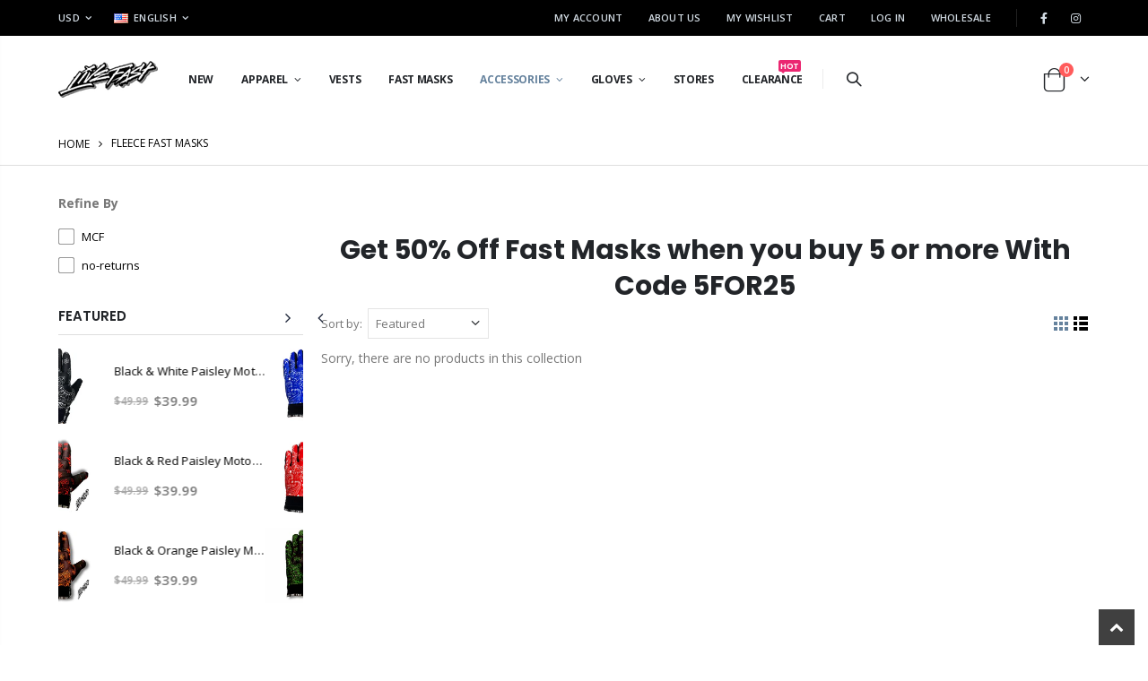

--- FILE ---
content_type: text/html; charset=utf-8
request_url: https://livefast.com/collections/fleece-fast-masks?page=5
body_size: 40950
content:
<!doctype html>
<!--[if IE 8]><html class="no-js lt-ie9" lang="en"> <![endif]-->
<!--[if IE 9 ]><html class="ie9 no-js"> <![endif]-->
<!--[if (gt IE 9)|!(IE)]><!--> <html class="no-js"> <!--<![endif]-->

<head>
<meta name="google-site-verification" content="qnMXKthoq8NlNj2pKUYHKP0eqS5f8pdCXK4XM2tKzXs" />
  <!-- Google Tag Manager -->
<script>(function(w,d,s,l,i){w[l]=w[l]||[];w[l].push({'gtm.start':
new Date().getTime(),event:'gtm.js'});var f=d.getElementsByTagName(s)[0],
j=d.createElement(s),dl=l!='dataLayer'?'&l='+l:'';j.async=true;j.src=
'https://www.googletagmanager.com/gtm.js?id='+i+dl;f.parentNode.insertBefore(j,f);
})(window,document,'script','dataLayer','GTM-W9P8TRJB');</script>
<!-- End Google Tag Manager -->

  <!-- Google tag (gtag.js) -->
<script async src="https://www.googletagmanager.com/gtag/js?id=AW-10823056700"></script>
<script>
  window.dataLayer = window.dataLayer || [];
  function gtag(){dataLayer.push(arguments);}
  gtag('js', new Date());

  gtag('config', 'AW-10823056700');
</script>

<!-- Event snippet for Purchase - Updated conversion page -->
<script>
  gtag('event', 'conversion', {
      'send_to': 'AW-10823056700/hli0CNPPq-wYELz66qgo',
      'value': ,
      'currency': 'CAD',
      'transaction_id': ''
  });
</script>
  
  <link rel="stylesheet" href="https://obscure-escarpment-2240.herokuapp.com/stylesheets/bcpo-front.css">
  <script>var bcpo_product=null;  var bcpo_settings={"fallback":"default","auto_select":"on","load_main_image":"on","replaceImage":"on","border_style":"round","tooltips":"show","sold_out_style":"transparent","theme":"light","jumbo_colors":"medium","jumbo_images":"medium","circle_swatches":"on","inventory_style":"amazon","override_ajax":"on","add_price_addons":"off","theme2":"off","money_format2":"${{amount}} USD","money_format_without_currency":"${{amount}}","show_currency":"off","file_upload_warning":"off","global_auto_image_options":"","global_color_options":"","global_colors":[{"key":"","value":"ecf42f"}],"shop_currency":"USD"};var inventory_quantity = [];if(bcpo_product) { for (var i = 0; i < bcpo_product.variants.length; i += 1) { bcpo_product.variants[i].inventory_quantity = inventory_quantity[i]; }}window.bcpo = window.bcpo || {}; bcpo.cart = {"note":null,"attributes":{},"original_total_price":0,"total_price":0,"total_discount":0,"total_weight":0.0,"item_count":0,"items":[],"requires_shipping":false,"currency":"USD","items_subtotal_price":0,"cart_level_discount_applications":[],"checkout_charge_amount":0}; bcpo.ogFormData = FormData; bcpo.money_with_currency_format = "${{amount}} USD";bcpo.money_format = "${{amount}}";</script>
  <!-- Basic page needs ================================================== -->
  <meta charset="utf-8">
  <meta http-equiv="Content-Type" content="text/html; charset=utf-8">
  <link rel="shortcut icon" href="//livefast.com/cdn/shop/t/29/assets/favicon.ico?v=90675982084794853291695927516" type="image/png" /><title>Fleece Fast Masks - Live Fast Gear</title><meta name="description" content="  Get 50% Off Fast Masks when you buy 5 or more With Code 5FOR25" /><!-- Helpers ================================================== --><!-- /snippets/social-meta-tags.liquid -->


  <meta property="og:type" content="website">
  <meta property="og:title" content="Fleece Fast Masks">
  


  <meta property="og:description" content="  Get 50% Off Fast Masks when you buy 5 or more With Code 5FOR25">

  <meta property="og:url" content="https://livefast.com/collections/fleece-fast-masks?page=5">
  <meta property="og:site_name" content="Live Fast Gear">





<meta name="twitter:card" content="summary">

<link rel="canonical" href="https://livefast.com/collections/fleece-fast-masks?page=5" /><meta name="viewport" content="width=device-width, initial-scale=1, minimum-scale=1, maximum-scale=1" /><meta name="theme-color" content="" />
  <!-- CSS ==================================================+ -->
  <link href="//livefast.com/cdn/shop/t/29/assets/plugins.css?v=58826214593735965551695927585" rel="stylesheet" type="text/css" media="all" />
  <link href="//livefast.com/cdn/shop/t/29/assets/ultramegamenu.css?v=106457412661771523601695927602" rel="stylesheet" type="text/css" media="all" />
  <link href="//livefast.com/cdn/shop/t/29/assets/styles.scss.css?v=89673554786258729961695927646" rel="stylesheet" type="text/css" media="all" />
<link href="//livefast.com/cdn/shop/t/29/assets/header-type5.scss.css?v=44470383257327346861695927646" rel="stylesheet" type="text/css" media="all" />
<link href="//livefast.com/cdn/shop/t/29/assets/collection.scss.css?v=176773633910423505371695927646" rel="stylesheet" type="text/css" media="all" />
<link href="//livefast.com/cdn/shop/t/29/assets/product-list.scss.css?v=132593894428018031601695927646" rel="stylesheet" type="text/css" media="all" />
  <link href="//livefast.com/cdn/shop/t/29/assets/responsive.scss.css?v=147176825461832303521695927646" rel="stylesheet" type="text/css" media="all" />
  <link href="//livefast.com/cdn/shop/t/29/assets/color-config.scss.css?v=94195795632729352851695927646" rel="stylesheet" type="text/css" media="all" />
<!-- Header hook for plugins ================================================== -->
  <script>window.performance && window.performance.mark && window.performance.mark('shopify.content_for_header.start');</script><meta name="google-site-verification" content="qnMXKthoq8NlNj2pKUYHKP0eqS5f8pdCXK4XM2tKzXs">
<meta name="facebook-domain-verification" content="fl7biaynx6lpumf3prxilmsp0ei6q3">
<meta id="shopify-digital-wallet" name="shopify-digital-wallet" content="/56538235053/digital_wallets/dialog">
<meta name="shopify-checkout-api-token" content="2471bf9c517a08fa37a59fdc02b02f9e">
<meta id="in-context-paypal-metadata" data-shop-id="56538235053" data-venmo-supported="true" data-environment="production" data-locale="en_US" data-paypal-v4="true" data-currency="USD">
<link rel="alternate" type="application/atom+xml" title="Feed" href="/collections/fleece-fast-masks.atom" />
<link rel="prev" href="/collections/fleece-fast-masks?page=4">
<link rel="alternate" type="application/json+oembed" href="https://livefast.com/collections/fleece-fast-masks.oembed?page=5">
<script async="async" src="/checkouts/internal/preloads.js?locale=en-US"></script>
<link rel="preconnect" href="https://shop.app" crossorigin="anonymous">
<script async="async" src="https://shop.app/checkouts/internal/preloads.js?locale=en-US&shop_id=56538235053" crossorigin="anonymous"></script>
<script id="apple-pay-shop-capabilities" type="application/json">{"shopId":56538235053,"countryCode":"US","currencyCode":"USD","merchantCapabilities":["supports3DS"],"merchantId":"gid:\/\/shopify\/Shop\/56538235053","merchantName":"Live Fast Gear","requiredBillingContactFields":["postalAddress","email"],"requiredShippingContactFields":["postalAddress","email"],"shippingType":"shipping","supportedNetworks":["visa","masterCard","amex","discover","elo","jcb"],"total":{"type":"pending","label":"Live Fast Gear","amount":"1.00"},"shopifyPaymentsEnabled":true,"supportsSubscriptions":true}</script>
<script id="shopify-features" type="application/json">{"accessToken":"2471bf9c517a08fa37a59fdc02b02f9e","betas":["rich-media-storefront-analytics"],"domain":"livefast.com","predictiveSearch":true,"shopId":56538235053,"locale":"en"}</script>
<script>var Shopify = Shopify || {};
Shopify.shop = "live-fast-gear.myshopify.com";
Shopify.locale = "en";
Shopify.currency = {"active":"USD","rate":"1.0"};
Shopify.country = "US";
Shopify.theme = {"name":"[REBUY LAUNCH] Copy of Live Fast v0.1","id":132867588269,"schema_name":"Live Fast","schema_version":"0.1","theme_store_id":null,"role":"main"};
Shopify.theme.handle = "null";
Shopify.theme.style = {"id":null,"handle":null};
Shopify.cdnHost = "livefast.com/cdn";
Shopify.routes = Shopify.routes || {};
Shopify.routes.root = "/";</script>
<script type="module">!function(o){(o.Shopify=o.Shopify||{}).modules=!0}(window);</script>
<script>!function(o){function n(){var o=[];function n(){o.push(Array.prototype.slice.apply(arguments))}return n.q=o,n}var t=o.Shopify=o.Shopify||{};t.loadFeatures=n(),t.autoloadFeatures=n()}(window);</script>
<script>
  window.ShopifyPay = window.ShopifyPay || {};
  window.ShopifyPay.apiHost = "shop.app\/pay";
  window.ShopifyPay.redirectState = null;
</script>
<script id="shop-js-analytics" type="application/json">{"pageType":"collection"}</script>
<script defer="defer" async type="module" src="//livefast.com/cdn/shopifycloud/shop-js/modules/v2/client.init-shop-cart-sync_C5BV16lS.en.esm.js"></script>
<script defer="defer" async type="module" src="//livefast.com/cdn/shopifycloud/shop-js/modules/v2/chunk.common_CygWptCX.esm.js"></script>
<script type="module">
  await import("//livefast.com/cdn/shopifycloud/shop-js/modules/v2/client.init-shop-cart-sync_C5BV16lS.en.esm.js");
await import("//livefast.com/cdn/shopifycloud/shop-js/modules/v2/chunk.common_CygWptCX.esm.js");

  window.Shopify.SignInWithShop?.initShopCartSync?.({"fedCMEnabled":true,"windoidEnabled":true});

</script>
<script>
  window.Shopify = window.Shopify || {};
  if (!window.Shopify.featureAssets) window.Shopify.featureAssets = {};
  window.Shopify.featureAssets['shop-js'] = {"shop-cart-sync":["modules/v2/client.shop-cart-sync_ZFArdW7E.en.esm.js","modules/v2/chunk.common_CygWptCX.esm.js"],"init-fed-cm":["modules/v2/client.init-fed-cm_CmiC4vf6.en.esm.js","modules/v2/chunk.common_CygWptCX.esm.js"],"shop-button":["modules/v2/client.shop-button_tlx5R9nI.en.esm.js","modules/v2/chunk.common_CygWptCX.esm.js"],"shop-cash-offers":["modules/v2/client.shop-cash-offers_DOA2yAJr.en.esm.js","modules/v2/chunk.common_CygWptCX.esm.js","modules/v2/chunk.modal_D71HUcav.esm.js"],"init-windoid":["modules/v2/client.init-windoid_sURxWdc1.en.esm.js","modules/v2/chunk.common_CygWptCX.esm.js"],"shop-toast-manager":["modules/v2/client.shop-toast-manager_ClPi3nE9.en.esm.js","modules/v2/chunk.common_CygWptCX.esm.js"],"init-shop-email-lookup-coordinator":["modules/v2/client.init-shop-email-lookup-coordinator_B8hsDcYM.en.esm.js","modules/v2/chunk.common_CygWptCX.esm.js"],"init-shop-cart-sync":["modules/v2/client.init-shop-cart-sync_C5BV16lS.en.esm.js","modules/v2/chunk.common_CygWptCX.esm.js"],"avatar":["modules/v2/client.avatar_BTnouDA3.en.esm.js"],"pay-button":["modules/v2/client.pay-button_FdsNuTd3.en.esm.js","modules/v2/chunk.common_CygWptCX.esm.js"],"init-customer-accounts":["modules/v2/client.init-customer-accounts_DxDtT_ad.en.esm.js","modules/v2/client.shop-login-button_C5VAVYt1.en.esm.js","modules/v2/chunk.common_CygWptCX.esm.js","modules/v2/chunk.modal_D71HUcav.esm.js"],"init-shop-for-new-customer-accounts":["modules/v2/client.init-shop-for-new-customer-accounts_ChsxoAhi.en.esm.js","modules/v2/client.shop-login-button_C5VAVYt1.en.esm.js","modules/v2/chunk.common_CygWptCX.esm.js","modules/v2/chunk.modal_D71HUcav.esm.js"],"shop-login-button":["modules/v2/client.shop-login-button_C5VAVYt1.en.esm.js","modules/v2/chunk.common_CygWptCX.esm.js","modules/v2/chunk.modal_D71HUcav.esm.js"],"init-customer-accounts-sign-up":["modules/v2/client.init-customer-accounts-sign-up_CPSyQ0Tj.en.esm.js","modules/v2/client.shop-login-button_C5VAVYt1.en.esm.js","modules/v2/chunk.common_CygWptCX.esm.js","modules/v2/chunk.modal_D71HUcav.esm.js"],"shop-follow-button":["modules/v2/client.shop-follow-button_Cva4Ekp9.en.esm.js","modules/v2/chunk.common_CygWptCX.esm.js","modules/v2/chunk.modal_D71HUcav.esm.js"],"checkout-modal":["modules/v2/client.checkout-modal_BPM8l0SH.en.esm.js","modules/v2/chunk.common_CygWptCX.esm.js","modules/v2/chunk.modal_D71HUcav.esm.js"],"lead-capture":["modules/v2/client.lead-capture_Bi8yE_yS.en.esm.js","modules/v2/chunk.common_CygWptCX.esm.js","modules/v2/chunk.modal_D71HUcav.esm.js"],"shop-login":["modules/v2/client.shop-login_D6lNrXab.en.esm.js","modules/v2/chunk.common_CygWptCX.esm.js","modules/v2/chunk.modal_D71HUcav.esm.js"],"payment-terms":["modules/v2/client.payment-terms_CZxnsJam.en.esm.js","modules/v2/chunk.common_CygWptCX.esm.js","modules/v2/chunk.modal_D71HUcav.esm.js"]};
</script>
<script>(function() {
  var isLoaded = false;
  function asyncLoad() {
    if (isLoaded) return;
    isLoaded = true;
    var urls = ["https:\/\/cdn1.stamped.io\/files\/widget.min.js?shop=live-fast-gear.myshopify.com","\/\/cdn.shopify.com\/proxy\/b25a5f042d62414c731f74aad172ce6783b131a8dc78a33f3bedf997398a0a7b\/obscure-escarpment-2240.herokuapp.com\/js\/best_custom_product_options.js?shop=live-fast-gear.myshopify.com\u0026sp-cache-control=cHVibGljLCBtYXgtYWdlPTkwMA","https:\/\/shopify-fast-tags.deliverr.com\/main.js?shop=live-fast-gear.myshopify.com","https:\/\/cdn.rebuyengine.com\/onsite\/js\/rebuy.js?shop=live-fast-gear.myshopify.com"];
    for (var i = 0; i < urls.length; i++) {
      var s = document.createElement('script');
      s.type = 'text/javascript';
      s.async = true;
      s.src = urls[i];
      var x = document.getElementsByTagName('script')[0];
      x.parentNode.insertBefore(s, x);
    }
  };
  if(window.attachEvent) {
    window.attachEvent('onload', asyncLoad);
  } else {
    window.addEventListener('load', asyncLoad, false);
  }
})();</script>
<script id="__st">var __st={"a":56538235053,"offset":-21600,"reqid":"5c7913da-f129-40ec-acdc-faaf072977c9-1768825921","pageurl":"livefast.com\/collections\/fleece-fast-masks?page=5","u":"b62ebd2acd34","p":"collection","rtyp":"collection","rid":283777597613};</script>
<script>window.ShopifyPaypalV4VisibilityTracking = true;</script>
<script id="captcha-bootstrap">!function(){'use strict';const t='contact',e='account',n='new_comment',o=[[t,t],['blogs',n],['comments',n],[t,'customer']],c=[[e,'customer_login'],[e,'guest_login'],[e,'recover_customer_password'],[e,'create_customer']],r=t=>t.map((([t,e])=>`form[action*='/${t}']:not([data-nocaptcha='true']) input[name='form_type'][value='${e}']`)).join(','),a=t=>()=>t?[...document.querySelectorAll(t)].map((t=>t.form)):[];function s(){const t=[...o],e=r(t);return a(e)}const i='password',u='form_key',d=['recaptcha-v3-token','g-recaptcha-response','h-captcha-response',i],f=()=>{try{return window.sessionStorage}catch{return}},m='__shopify_v',_=t=>t.elements[u];function p(t,e,n=!1){try{const o=window.sessionStorage,c=JSON.parse(o.getItem(e)),{data:r}=function(t){const{data:e,action:n}=t;return t[m]||n?{data:e,action:n}:{data:t,action:n}}(c);for(const[e,n]of Object.entries(r))t.elements[e]&&(t.elements[e].value=n);n&&o.removeItem(e)}catch(o){console.error('form repopulation failed',{error:o})}}const l='form_type',E='cptcha';function T(t){t.dataset[E]=!0}const w=window,h=w.document,L='Shopify',v='ce_forms',y='captcha';let A=!1;((t,e)=>{const n=(g='f06e6c50-85a8-45c8-87d0-21a2b65856fe',I='https://cdn.shopify.com/shopifycloud/storefront-forms-hcaptcha/ce_storefront_forms_captcha_hcaptcha.v1.5.2.iife.js',D={infoText:'Protected by hCaptcha',privacyText:'Privacy',termsText:'Terms'},(t,e,n)=>{const o=w[L][v],c=o.bindForm;if(c)return c(t,g,e,D).then(n);var r;o.q.push([[t,g,e,D],n]),r=I,A||(h.body.append(Object.assign(h.createElement('script'),{id:'captcha-provider',async:!0,src:r})),A=!0)});var g,I,D;w[L]=w[L]||{},w[L][v]=w[L][v]||{},w[L][v].q=[],w[L][y]=w[L][y]||{},w[L][y].protect=function(t,e){n(t,void 0,e),T(t)},Object.freeze(w[L][y]),function(t,e,n,w,h,L){const[v,y,A,g]=function(t,e,n){const i=e?o:[],u=t?c:[],d=[...i,...u],f=r(d),m=r(i),_=r(d.filter((([t,e])=>n.includes(e))));return[a(f),a(m),a(_),s()]}(w,h,L),I=t=>{const e=t.target;return e instanceof HTMLFormElement?e:e&&e.form},D=t=>v().includes(t);t.addEventListener('submit',(t=>{const e=I(t);if(!e)return;const n=D(e)&&!e.dataset.hcaptchaBound&&!e.dataset.recaptchaBound,o=_(e),c=g().includes(e)&&(!o||!o.value);(n||c)&&t.preventDefault(),c&&!n&&(function(t){try{if(!f())return;!function(t){const e=f();if(!e)return;const n=_(t);if(!n)return;const o=n.value;o&&e.removeItem(o)}(t);const e=Array.from(Array(32),(()=>Math.random().toString(36)[2])).join('');!function(t,e){_(t)||t.append(Object.assign(document.createElement('input'),{type:'hidden',name:u})),t.elements[u].value=e}(t,e),function(t,e){const n=f();if(!n)return;const o=[...t.querySelectorAll(`input[type='${i}']`)].map((({name:t})=>t)),c=[...d,...o],r={};for(const[a,s]of new FormData(t).entries())c.includes(a)||(r[a]=s);n.setItem(e,JSON.stringify({[m]:1,action:t.action,data:r}))}(t,e)}catch(e){console.error('failed to persist form',e)}}(e),e.submit())}));const S=(t,e)=>{t&&!t.dataset[E]&&(n(t,e.some((e=>e===t))),T(t))};for(const o of['focusin','change'])t.addEventListener(o,(t=>{const e=I(t);D(e)&&S(e,y())}));const B=e.get('form_key'),M=e.get(l),P=B&&M;t.addEventListener('DOMContentLoaded',(()=>{const t=y();if(P)for(const e of t)e.elements[l].value===M&&p(e,B);[...new Set([...A(),...v().filter((t=>'true'===t.dataset.shopifyCaptcha))])].forEach((e=>S(e,t)))}))}(h,new URLSearchParams(w.location.search),n,t,e,['guest_login'])})(!0,!0)}();</script>
<script integrity="sha256-4kQ18oKyAcykRKYeNunJcIwy7WH5gtpwJnB7kiuLZ1E=" data-source-attribution="shopify.loadfeatures" defer="defer" src="//livefast.com/cdn/shopifycloud/storefront/assets/storefront/load_feature-a0a9edcb.js" crossorigin="anonymous"></script>
<script crossorigin="anonymous" defer="defer" src="//livefast.com/cdn/shopifycloud/storefront/assets/shopify_pay/storefront-65b4c6d7.js?v=20250812"></script>
<script data-source-attribution="shopify.dynamic_checkout.dynamic.init">var Shopify=Shopify||{};Shopify.PaymentButton=Shopify.PaymentButton||{isStorefrontPortableWallets:!0,init:function(){window.Shopify.PaymentButton.init=function(){};var t=document.createElement("script");t.src="https://livefast.com/cdn/shopifycloud/portable-wallets/latest/portable-wallets.en.js",t.type="module",document.head.appendChild(t)}};
</script>
<script data-source-attribution="shopify.dynamic_checkout.buyer_consent">
  function portableWalletsHideBuyerConsent(e){var t=document.getElementById("shopify-buyer-consent"),n=document.getElementById("shopify-subscription-policy-button");t&&n&&(t.classList.add("hidden"),t.setAttribute("aria-hidden","true"),n.removeEventListener("click",e))}function portableWalletsShowBuyerConsent(e){var t=document.getElementById("shopify-buyer-consent"),n=document.getElementById("shopify-subscription-policy-button");t&&n&&(t.classList.remove("hidden"),t.removeAttribute("aria-hidden"),n.addEventListener("click",e))}window.Shopify?.PaymentButton&&(window.Shopify.PaymentButton.hideBuyerConsent=portableWalletsHideBuyerConsent,window.Shopify.PaymentButton.showBuyerConsent=portableWalletsShowBuyerConsent);
</script>
<script data-source-attribution="shopify.dynamic_checkout.cart.bootstrap">document.addEventListener("DOMContentLoaded",(function(){function t(){return document.querySelector("shopify-accelerated-checkout-cart, shopify-accelerated-checkout")}if(t())Shopify.PaymentButton.init();else{new MutationObserver((function(e,n){t()&&(Shopify.PaymentButton.init(),n.disconnect())})).observe(document.body,{childList:!0,subtree:!0})}}));
</script>
<script id='scb4127' type='text/javascript' async='' src='https://livefast.com/cdn/shopifycloud/privacy-banner/storefront-banner.js'></script><link id="shopify-accelerated-checkout-styles" rel="stylesheet" media="screen" href="https://livefast.com/cdn/shopifycloud/portable-wallets/latest/accelerated-checkout-backwards-compat.css" crossorigin="anonymous">
<style id="shopify-accelerated-checkout-cart">
        #shopify-buyer-consent {
  margin-top: 1em;
  display: inline-block;
  width: 100%;
}

#shopify-buyer-consent.hidden {
  display: none;
}

#shopify-subscription-policy-button {
  background: none;
  border: none;
  padding: 0;
  text-decoration: underline;
  font-size: inherit;
  cursor: pointer;
}

#shopify-subscription-policy-button::before {
  box-shadow: none;
}

      </style>

<script>window.performance && window.performance.mark && window.performance.mark('shopify.content_for_header.end');</script>
<!-- /snippets/oldIE-js.liquid -->


<!--[if lt IE 9]>
<script src="//cdnjs.cloudflare.com/ajax/libs/html5shiv/3.7.2/html5shiv.min.js" type="text/javascript"></script>
<script src="//livefast.com/cdn/shop/t/29/assets/respond.min.js?v=52248677837542619231695927592" type="text/javascript"></script>
<link href="//livefast.com/cdn/shop/t/29/assets/respond-proxy.html" id="respond-proxy" rel="respond-proxy" />
<link href="//livefast.com/search?q=1050e71ad3052f3932b8bbd5056949da" id="respond-redirect" rel="respond-redirect" />
<script src="//livefast.com/search?q=1050e71ad3052f3932b8bbd5056949da" type="text/javascript"></script>
<![endif]-->

<script src="//livefast.com/cdn/shop/t/29/assets/vendor.js?v=114975771365441350721695927603" type="text/javascript"></script>
<!-- LABL -->
  <style>
    .lp-widget-modal-wrapper .lp-widget-modal-cancel-btn {
      color: #fff !important;
    }
  </style>
  <script src="https://cdn.lablpx.com/widgets/lablprotect/shopify/cart_js/lablprotect_v1.0.4.11.min.js" async></script><script src="//livefast.com/cdn/shop/t/29/assets/shopify_common.js?v=125118704292315412681695927596" async></script>
  <script src="//livefast.com/cdn/shop/t/29/assets/jquery.history.min.js?v=97881352713305193381695927566" async></script><!-- Import custom fonts ====================================================== --><link href="//fonts.googleapis.com/css?family=Poppins:200italic,300italic,400italic,600italic,700italic,800italic,700,200,300,600,800,400&amp;subset=cyrillic-ext,greek-ext,latin,latin-ext,cyrillic,greek,vietnamese" rel='stylesheet' type='text/css'><script type="text/javascript">
    var productsObj = {};
    var swatch_color_type = 1;
    var product_swatch_size = 'size-small';
    var product_swatch_setting = '1';
    var asset_url = '//livefast.com/cdn/shop/t/29/assets//?4543';
    var money_format = '<span class="money">${{amount}}</span>';
    var multi_language = true;
  </script> 
  <script src="//livefast.com/cdn/shop/t/29/assets/lang2.js?v=12969877377958745391695927567" type="text/javascript"></script>
<script>
  var translator = {
    current_lang : jQuery.cookie("language"),
    init: function() {
      translator.updateStyling();
      translator.updateLangSwitcher();
    },
    updateStyling: function() {
        var style;
        if (translator.isLang2()) {
          style = "<style>*[data-translate] {visibility:hidden} .lang1 {display:none}</style>";
        } else {
          style = "<style>*[data-translate] {visibility:visible} .lang2 {display:none}</style>";
        }
        jQuery('head').append(style);
    },
    updateLangSwitcher: function() {
      if (translator.isLang2()) {
        jQuery(".current-language span").removeClass('active');
        jQuery(".current-language span[class=lang-2]").addClass("active");
      }
    },
    getTextToTranslate: function(selector) {
      var result = window.lang2;
      var params;
      if (selector.indexOf("|") > 0) {
        var devideList = selector.split("|");
        selector = devideList[0];
        params = devideList[1].split(",");
      }

      var selectorArr = selector.split('.');
      if (selectorArr) {
        for (var i = 0; i < selectorArr.length; i++) {
            result = result[selectorArr[i]];
        }
      } else {
        result = result[selector];
      }
      if (result && result.one && result.other) {
        var countEqual1 = true;
        for (var i = 0; i < params.length; i++) {
          if (params[i].indexOf("count") >= 0) {
            variables = params[i].split(":");
            if (variables.length>1) {
              var count = variables[1];
              if (count > 1) {
                countEqual1 = false;
              }
            }
          }
        }
        if (countEqual1) {
          result = result.one;
        } else {
          result = result.other;
        }
      }
      
      if (params && params.length>0) {
        result = result.replace(/{{\s*/g, "{{");
        result = result.replace(/\s*}}/g, "}}");
        for (var i = 0; i < params.length; i++) {
          variables = params[i].split(":");
          if (variables.length>1) {
            result = result.replace("{{"+variables[0]+"}}", variables[1]);
          }
        }
      }
      

      return result;
    },
    isLang2: function() {
      return translator.current_lang && translator.current_lang == 2;
    },
    doTranslate: function(blockSelector) {
      if (translator.isLang2()) {
        jQuery(blockSelector + " [data-translate]").each(function(e) {
          var item = jQuery(this);
          var selector = item.attr("data-translate");
          var text = translator.getTextToTranslate(selector);
          if (item.attr("translate-item")) {
            var attribute = item.attr("translate-item");
            if (attribute == 'blog-date-author') {
              item.html(text);
            } else if (attribute!="") {
              item.attr(attribute,text);
            }
          } else if (item.is("input")) {
            if(item.is("input[type=search]")){
              item.attr("placeholder", text);
            }else{
              item.val(text);
            }
            
          } else {
            item.text(text);
          }
          item.css("visibility","visible");
        });
      }
    }
  };
  translator.init();
  jQuery(document).ready(function() {
    jQuery('.select-language a').on('click', function(){
      var value = jQuery(this).data('lang');
      jQuery.cookie('language', value, {expires:10, path:'/'});
      location.reload();
    });
    translator.doTranslate("body");
  });
</script>
  <style>
    h2,h3,h4,h5 { 
    font-weight: 700;
}
h1, h2, h3, h4, h5, h6 {
    color: #222529; 
}
h4 {  
    font-size: 20px;
    line-height: 27px; 
}
h5 {
    font-size: 1em;
    font-weight: 700;
    line-height: 18px;
    margin: 0 0 14px 0;
}
body {
    line-height: 24px;
}
p { 
    margin: 0 0 1.25rem;
    line-height: 24px;
}
b, strong {
    font-weight: 700;
}
.ls-n-20 {
    letter-spacing: -.02em;
}
.ls-80 {
    letter-spacing: .08em;
}
.ls-150 {
    letter-spacing: .15em !important;
}
.m-l-xs {
    margin-left: 5px!important;
}
.align-right {
    text-align: right;
}
.align-left {
    text-align: left;
} 
html .heading-light, html .lnk-light, html .text-color-light {
    color: #ffffff;
}
html .heading-dark, html .lnk-dark, html .text-color-dark {
    color: #222529;
}
html .heading-secondary, html .lnk-secondary, html .text-color-secondary {
    color: #ff7272;
}
html .background-color-secondary {
    background-color: #ff7272;
}
.f-left, .pull-left {
    float: left;
}
.d-inline-block {
    display: inline-block;
} 
sup {
    font-size: 70%;
    top: -.3em;
    letter-spacing: 0;
}
.p-t-sm {
    padding-top: 10px!important;
}
.btn, .btn-button {
    font-family: Poppins;
    letter-spacing: .01em;
    font-weight: 700;
    border-radius: 0;
}
.btn-lg { 
    line-height: 1.3333;
}
html .btn-dark {
    color: #fff;
    background-color: #222529;
    border-color: #222529 #222529 #0b0c0e;
}   
.btn-flat {
    padding: 0 !important;
    background: none !important;
    border: none !important;
    border-bottom: 1px solid transparent !important;
    box-shadow: none !important;
    text-transform: uppercase;
    font-size: 12px;
}
html .btn-quaternary {
    color: #fff;
    background-color: #0e0f11;
    border-color: #0e0f11 #0e0f11 #000;
}
.btn-modern.btn-lg {
    font-size: .875rem;
    padding: 1rem 2.25rem;
}
.btn-borders.btn-lg {
    padding: 1em 3em;
    font-size: 1rem;
    border-width: 3px;
}
.btn-modern.btn-xl {
    font-size: 1.1428em;
    padding: 1.15em 5.5em;
}
.btn-md:not(.btn-modern) {
    font-size: .8571em;
    font-weight: 700;
    padding: .533rem .933rem;
}
body.full-width .container {
    padding-left: 4vw;
    padding-right: 4vw;
}
.porto-ultimate-content-box .vc_btn3{
    font-size: 1.4em;
}
html .btn-borders.btn-dark {
    background: transparent;
    border-color: #222529;
    color: #222529;
  }
.btn-borders.btn-xl {
    padding: 1em 3.5em;
    font-size: 1.125rem;
    border-width: 3px;
}
.custom-font4, .slideshow h2.vc_custom_heading {
    font-family: 'Segoe Script','Savoye LET';
}
html .btn-secondary {
    color: #fff;
    background-color: #ff7272;
    border-color: #ff7272 #ff7272 #ff3f3f;
}
html .btn-secondary:hover, html .btn-secondary:focus, html .btn-secondary:active {
    color: #fff;
    background-color: #ff9696;
    border-color: #ffa6a6 #ffa6a6 #ff7272;
}
.col-auto {
    -ms-flex: 0 0 auto;
    flex: 0 0 auto;
    max-width: none;
}
.flex-1 {flex: 1;} 
.cart-design-3 .icon-cart-header i {
    font-size: 28px;
}
.banner-masonry-grid .grid-sizer {
    width: 25%;
    flex: 0 0 25%;
}
.porto-ibanner-layer {
    position: absolute;
    z-index: 10;
    text-align: left;
    font-size: 1rem;
}
.porto-ibanner-layer .btn-lg {
    font-size: 1em;
}
.sale-label {
    border-radius: 50%;
    width: 2.25em;
    height: 2.25em;
    padding-top: calc(1.125em - .5em);
    letter-spacing: -.08em;
    line-height: 1;
    text-align: center;
}
.sale-label small {
    letter-spacing: -.025em;
    font-size: 70%;
    display: inline-block;
    font-weight: inherit;
}
.sale-label sub {
    display: block;
    font-size: 36%;
    line-height: 1;
    position: static;
    font-weight: 400;
    letter-spacing: 0;
    padding-left: .1em;
    letter-spacing: -.025em;
    opacity: .5;
}
.sale-label sup {
    position: static;
    font-size: 75%;
}
.text-sale del {
    color: #222529;
}
.text-sale small {
    display: inline-block !important;
    font-size: 27% !important;
    word-break: break-all;
    width: 1em;
    text-align: center;
    font-weight: inherit;
    white-space: normal;
  }
.text-sale sup {
    font-weight: 700;
    letter-spacing: 0;
}
.coupon-sale-text {
    transform: rotate(-2deg);
    letter-spacing: -.01em;
    position: relative;
} 
 .coupon-sale-text b {
    display: inline-block;
    font-size: 1.6em;
    font-weight: 700;
    padding: 4px 7px;
    background-color: #ff7272;
    color: #fff;
}
.coupon-sale-text sup {
    font-size: 50%;
    top: -.5em;
}
.porto-ibanner-layer .btn-xl {
    font-size: 1.125em;
}
.banner-masonry-grid .masonry-grid-item img { 
    height: 100%; 
}
.porto-ultimate-content-box {
    font-size: inherit; 
} 
.porto-ultimate-content-box:hover {
    box-shadow: none;
}  
.post-carousel .grid-box {
    position: relative;
    width: 100%;
}
.post-carousel h4 { 
    font-family: inherit;
    font-size: 1.125rem;
    margin-bottom: .75rem;
    font-weight: 700;
    line-height: 1.3;
}
.featured-brands .owl-carousel .item {
    justify-content: center;
}
.post-carousel .grid-box .post-excerpt {
    font-size: .8125rem;
    margin-bottom: .875rem;
}
.products .product-col .product-loop-title, .product-col.product-default h3 {
    color: #222529;
}
.products .product-col .add_to_cart_button {
    font-weight: 700;
    font-size: .75rem;
    font-family: Poppins; 
}
.products-collection .porto-load-more {
    display: inline-block;
    width: auto;
    border: none;
    background: #222529;
    color: #fff;
    padding: 1.4em 4em;
    font-size: .8125rem;
}
.infinite-loader .btn-load-more {
    display: inline-block;
    width: auto;
    border: none;
    background: #222529;
    color: #fff;
    padding: 1.4em 4em;
    font-size: .8125rem; 
}
.main-container .main-breadcrumbs{
border: 0;
} 
.main-container .main-breadcrumbs {
    color: #000;
    font-size: .75rem;
    text-transform: uppercase;
    font-weight: 400;
    padding: 14.5px 0;
    letter-spacing: 0;
    border-bottom: 1px solid #dfdfdf;
    margin-bottom: 30px !important;
}
.main-container .breadcrumbs ul li.home a::after {display:none;}
.main-container .breadcrumbs ul li.home a { 
    width: auto;
    text-indent: inherit; 
}
.main-container .main-breadcrumbs ul li a {
    color: inherit;
    text-transform: uppercase;
    font-size: inherit; 

}
.sidebar-style-2 .block.block-nav .block-title {
    padding-top: 0;
}
.sidebar-cate-toogle .block-title .collapse {
    margin-top: -1.2em;
}
.sidebar-style-2 .block .block-title,.sidebar-style-2 .html-sidebar h2 {
    font-family: Poppins;
    font-size: 15px;
    font-weight: 600;
    letter-spacing: 0;
    line-height: 1.4;
    padding: 10px 0;
    border-bottom: 1px solid #dfdfdf; 
margin-bottom: 0;
} 
.sidebar-style-2 .block-content ul li a {
    font-size: 13px;
    line-height: 1.8;
    color: #000;
}
.sidebar-style-2 .narrow-by-list dd ol li { 
    color: #000;
font-size: 13px;
}
.sidebar .block-content ul li span.count {
    color: #848484;
}
.sidebar .canvas-inner.sidebar-style-2>div:not(.block-layered-nav), .sidebar .canvas-inner.sidebar-style-2 .narrow-item {
    margin-bottom: 20px; 
}
.sidebar .block .layer-filter, .sidebar .block .block-content {
    padding-bottom: 0;
}
.products .product-col .price { 
    margin-bottom: 18px; 
}
.products .product-col .quickview {
    font-family: Poppins;
    font-weight: 600;
}  
.product-view .product-options-bottom .add-to-cart-box .button-wrapper .button-wrapper-content .btn-cart:not(:hover) {
    background: #222529;
}
.main-container .pagenav-wrap .pagination .pagination-page li a:hover{
    background: transparent;
    color: inherit;
    border-color: #ccc;
}
.main-container .pagenav-wrap .pagination .pagination-page li.active span{
 background: transparent;
    color: inherit;
} 
.main-container .pagenav-wrap .pagination .pagination-page li.text a:hover {
  color: inherit;
}  
.main-container .login_content h2{
  text-transform: none;
}  
.section-title {
    font-size: 1.1429em;
    line-height: 1.4;
    letter-spacing: normal;
    font-weight: 700;
    text-transform: uppercase;
    margin-top: 0;
    margin-bottom: 1.25rem;
    position: relative;
    color: #000;
}
.product-details a {
color:#222529;
}
.price {
    color: #444;
}
.box_brand {
padding: 40px 0;
border-top: solid 1px rgba(0,0,0,.06);
border-bottom: solid 1px rgba(0,0,0,.06);
} 
.footer-wrapper .footer-bottom address { 
    margin-left: 0;
    font-size: .9em;
} 
.porto-products .products-slider .owl-carousel .owl-stage-outer { 
    padding-bottom: 10px;
}
.footer-top {
    padding: 78px 0 5px; 
} 
.footer-wrapper p { 
    line-height: 24px;
    font-size: 13px;
    letter-spacing: 0;
}   
.footer-middle { 
    padding-top: 4rem;
    padding-bottom: 1.5rem;
} 
.footer-middle .info-footer .footer-block-title h3 {
    margin: 0 0 15px;
    font-weight: 700;
    font-size: 1rem;
    line-height: 1.4;
}
.footer-middle b {
font-weight: 400;line-height: 1.4;
}  
.footer-middle .info-footer .custom-footer-content ul.footer-list li {line-height: 1.8;}
.footer-wrapper .share-links a {
    width: 2.5rem;
    height: 2.5rem;
    border-radius: 25px !important;
    border: 1px solid #313438;
    box-shadow: none;
    margin: 2px;
    font-size:14px;
}
.newsletter-footer button { 
    height: 44px; 
}
.footer-wrapper .share-links a {
    color: #fff;
    background-color: transparent;
}
.footer-bottom {
    font-size: .9em;
    padding: 21px 0;
}
.footer-wrapper .footer-bottom .container::before {
    top: -22px;
    background-color: #313438;
}
    @media (min-width: 1190px){
.container {
    max-width: 1170px;
}
}
@media (max-width: 991px){ 
.porto-ibanner-layer {
    font-size: .875rem;
}
.footer-middle .social-icons {margin-bottom: 15px;}
}
@media (max-width: 767px) { 
.porto-ibanner-layer {
    font-size: .8125rem;
}
}
@media (max-width: 575px) {
.porto-ibanner-layer {
    font-size: .75rem;
}
}
  </style>
    <meta name="google-site-verification" content="7BFNsohHHdZH8ZcOe62mtNHbGp27HRYYrz4MsU8DZ-0" />
<!-- BEGIN app block: shopify://apps/vo-product-options/blocks/embed-block/430cbd7b-bd20-4c16-ba41-db6f4c645164 --><script>var bcpo_product=null;   var bcpo_settings=bcpo_settings || {"fallback":"default","auto_select":"on","load_main_image":"on","replaceImage":"on","border_style":"round","tooltips":"show","sold_out_style":"transparent","theme":"light","jumbo_colors":"medium","jumbo_images":"medium","circle_swatches":"on","inventory_style":"amazon","override_ajax":"on","add_price_addons":"off","theme2":"off","money_format2":"${{amount}} USD","money_format_without_currency":"${{amount}}","show_currency":"off","file_upload_warning":"off","global_auto_image_options":"","global_color_options":"","global_colors":[{"key":"","value":"ecf42f"}],"shop_currency":"USD"};var inventory_quantity = [];if(bcpo_product) { for (var i = 0; i < bcpo_product.variants.length; i += 1) { bcpo_product.variants[i].inventory_quantity = inventory_quantity[i]; }}window.bcpo = window.bcpo || {}; bcpo.cart = {"note":null,"attributes":{},"original_total_price":0,"total_price":0,"total_discount":0,"total_weight":0.0,"item_count":0,"items":[],"requires_shipping":false,"currency":"USD","items_subtotal_price":0,"cart_level_discount_applications":[],"checkout_charge_amount":0}; bcpo.ogFormData = FormData; bcpo.money_with_currency_format = "${{amount}} USD";bcpo.money_format = "${{amount}}"; if (bcpo_settings) { bcpo_settings.shop_currency = "USD";} else { var bcpo_settings = {shop_currency: "USD" }; }</script>


<!-- END app block --><!-- BEGIN app block: shopify://apps/klaviyo-email-marketing-sms/blocks/klaviyo-onsite-embed/2632fe16-c075-4321-a88b-50b567f42507 -->












  <script async src="https://static.klaviyo.com/onsite/js/VaKjbs/klaviyo.js?company_id=VaKjbs"></script>
  <script>!function(){if(!window.klaviyo){window._klOnsite=window._klOnsite||[];try{window.klaviyo=new Proxy({},{get:function(n,i){return"push"===i?function(){var n;(n=window._klOnsite).push.apply(n,arguments)}:function(){for(var n=arguments.length,o=new Array(n),w=0;w<n;w++)o[w]=arguments[w];var t="function"==typeof o[o.length-1]?o.pop():void 0,e=new Promise((function(n){window._klOnsite.push([i].concat(o,[function(i){t&&t(i),n(i)}]))}));return e}}})}catch(n){window.klaviyo=window.klaviyo||[],window.klaviyo.push=function(){var n;(n=window._klOnsite).push.apply(n,arguments)}}}}();</script>

  




  <script>
    window.klaviyoReviewsProductDesignMode = false
  </script>







<!-- END app block --><script src="https://cdn.shopify.com/extensions/8c7e1969-cbb1-4ff8-8b6c-43966f9d53a9/1.41.0/assets/main.js" type="text/javascript" defer="defer"></script>
<script src="https://cdn.shopify.com/extensions/019bc87a-689b-702d-9f0e-1444aa9f56a2/best-custom-product-options-413/assets/best_custom_product_options.js" type="text/javascript" defer="defer"></script>
<link href="https://cdn.shopify.com/extensions/019bc87a-689b-702d-9f0e-1444aa9f56a2/best-custom-product-options-413/assets/bcpo-front.css" rel="stylesheet" type="text/css" media="all">
<meta property="og:image" content="https://cdn.shopify.com/s/files/1/0565/3823/5053/collections/A7304042_900x-min.jpg?v=1660849844" />
<meta property="og:image:secure_url" content="https://cdn.shopify.com/s/files/1/0565/3823/5053/collections/A7304042_900x-min.jpg?v=1660849844" />
<meta property="og:image:width" content="900" />
<meta property="og:image:height" content="600" />
<meta property="og:image:alt" content="Fleece Fast Masks" />
<link href="https://monorail-edge.shopifysvc.com" rel="dns-prefetch">
<script>(function(){if ("sendBeacon" in navigator && "performance" in window) {try {var session_token_from_headers = performance.getEntriesByType('navigation')[0].serverTiming.find(x => x.name == '_s').description;} catch {var session_token_from_headers = undefined;}var session_cookie_matches = document.cookie.match(/_shopify_s=([^;]*)/);var session_token_from_cookie = session_cookie_matches && session_cookie_matches.length === 2 ? session_cookie_matches[1] : "";var session_token = session_token_from_headers || session_token_from_cookie || "";function handle_abandonment_event(e) {var entries = performance.getEntries().filter(function(entry) {return /monorail-edge.shopifysvc.com/.test(entry.name);});if (!window.abandonment_tracked && entries.length === 0) {window.abandonment_tracked = true;var currentMs = Date.now();var navigation_start = performance.timing.navigationStart;var payload = {shop_id: 56538235053,url: window.location.href,navigation_start,duration: currentMs - navigation_start,session_token,page_type: "collection"};window.navigator.sendBeacon("https://monorail-edge.shopifysvc.com/v1/produce", JSON.stringify({schema_id: "online_store_buyer_site_abandonment/1.1",payload: payload,metadata: {event_created_at_ms: currentMs,event_sent_at_ms: currentMs}}));}}window.addEventListener('pagehide', handle_abandonment_event);}}());</script>
<script id="web-pixels-manager-setup">(function e(e,d,r,n,o){if(void 0===o&&(o={}),!Boolean(null===(a=null===(i=window.Shopify)||void 0===i?void 0:i.analytics)||void 0===a?void 0:a.replayQueue)){var i,a;window.Shopify=window.Shopify||{};var t=window.Shopify;t.analytics=t.analytics||{};var s=t.analytics;s.replayQueue=[],s.publish=function(e,d,r){return s.replayQueue.push([e,d,r]),!0};try{self.performance.mark("wpm:start")}catch(e){}var l=function(){var e={modern:/Edge?\/(1{2}[4-9]|1[2-9]\d|[2-9]\d{2}|\d{4,})\.\d+(\.\d+|)|Firefox\/(1{2}[4-9]|1[2-9]\d|[2-9]\d{2}|\d{4,})\.\d+(\.\d+|)|Chrom(ium|e)\/(9{2}|\d{3,})\.\d+(\.\d+|)|(Maci|X1{2}).+ Version\/(15\.\d+|(1[6-9]|[2-9]\d|\d{3,})\.\d+)([,.]\d+|)( \(\w+\)|)( Mobile\/\w+|) Safari\/|Chrome.+OPR\/(9{2}|\d{3,})\.\d+\.\d+|(CPU[ +]OS|iPhone[ +]OS|CPU[ +]iPhone|CPU IPhone OS|CPU iPad OS)[ +]+(15[._]\d+|(1[6-9]|[2-9]\d|\d{3,})[._]\d+)([._]\d+|)|Android:?[ /-](13[3-9]|1[4-9]\d|[2-9]\d{2}|\d{4,})(\.\d+|)(\.\d+|)|Android.+Firefox\/(13[5-9]|1[4-9]\d|[2-9]\d{2}|\d{4,})\.\d+(\.\d+|)|Android.+Chrom(ium|e)\/(13[3-9]|1[4-9]\d|[2-9]\d{2}|\d{4,})\.\d+(\.\d+|)|SamsungBrowser\/([2-9]\d|\d{3,})\.\d+/,legacy:/Edge?\/(1[6-9]|[2-9]\d|\d{3,})\.\d+(\.\d+|)|Firefox\/(5[4-9]|[6-9]\d|\d{3,})\.\d+(\.\d+|)|Chrom(ium|e)\/(5[1-9]|[6-9]\d|\d{3,})\.\d+(\.\d+|)([\d.]+$|.*Safari\/(?![\d.]+ Edge\/[\d.]+$))|(Maci|X1{2}).+ Version\/(10\.\d+|(1[1-9]|[2-9]\d|\d{3,})\.\d+)([,.]\d+|)( \(\w+\)|)( Mobile\/\w+|) Safari\/|Chrome.+OPR\/(3[89]|[4-9]\d|\d{3,})\.\d+\.\d+|(CPU[ +]OS|iPhone[ +]OS|CPU[ +]iPhone|CPU IPhone OS|CPU iPad OS)[ +]+(10[._]\d+|(1[1-9]|[2-9]\d|\d{3,})[._]\d+)([._]\d+|)|Android:?[ /-](13[3-9]|1[4-9]\d|[2-9]\d{2}|\d{4,})(\.\d+|)(\.\d+|)|Mobile Safari.+OPR\/([89]\d|\d{3,})\.\d+\.\d+|Android.+Firefox\/(13[5-9]|1[4-9]\d|[2-9]\d{2}|\d{4,})\.\d+(\.\d+|)|Android.+Chrom(ium|e)\/(13[3-9]|1[4-9]\d|[2-9]\d{2}|\d{4,})\.\d+(\.\d+|)|Android.+(UC? ?Browser|UCWEB|U3)[ /]?(15\.([5-9]|\d{2,})|(1[6-9]|[2-9]\d|\d{3,})\.\d+)\.\d+|SamsungBrowser\/(5\.\d+|([6-9]|\d{2,})\.\d+)|Android.+MQ{2}Browser\/(14(\.(9|\d{2,})|)|(1[5-9]|[2-9]\d|\d{3,})(\.\d+|))(\.\d+|)|K[Aa][Ii]OS\/(3\.\d+|([4-9]|\d{2,})\.\d+)(\.\d+|)/},d=e.modern,r=e.legacy,n=navigator.userAgent;return n.match(d)?"modern":n.match(r)?"legacy":"unknown"}(),u="modern"===l?"modern":"legacy",c=(null!=n?n:{modern:"",legacy:""})[u],f=function(e){return[e.baseUrl,"/wpm","/b",e.hashVersion,"modern"===e.buildTarget?"m":"l",".js"].join("")}({baseUrl:d,hashVersion:r,buildTarget:u}),m=function(e){var d=e.version,r=e.bundleTarget,n=e.surface,o=e.pageUrl,i=e.monorailEndpoint;return{emit:function(e){var a=e.status,t=e.errorMsg,s=(new Date).getTime(),l=JSON.stringify({metadata:{event_sent_at_ms:s},events:[{schema_id:"web_pixels_manager_load/3.1",payload:{version:d,bundle_target:r,page_url:o,status:a,surface:n,error_msg:t},metadata:{event_created_at_ms:s}}]});if(!i)return console&&console.warn&&console.warn("[Web Pixels Manager] No Monorail endpoint provided, skipping logging."),!1;try{return self.navigator.sendBeacon.bind(self.navigator)(i,l)}catch(e){}var u=new XMLHttpRequest;try{return u.open("POST",i,!0),u.setRequestHeader("Content-Type","text/plain"),u.send(l),!0}catch(e){return console&&console.warn&&console.warn("[Web Pixels Manager] Got an unhandled error while logging to Monorail."),!1}}}}({version:r,bundleTarget:l,surface:e.surface,pageUrl:self.location.href,monorailEndpoint:e.monorailEndpoint});try{o.browserTarget=l,function(e){var d=e.src,r=e.async,n=void 0===r||r,o=e.onload,i=e.onerror,a=e.sri,t=e.scriptDataAttributes,s=void 0===t?{}:t,l=document.createElement("script"),u=document.querySelector("head"),c=document.querySelector("body");if(l.async=n,l.src=d,a&&(l.integrity=a,l.crossOrigin="anonymous"),s)for(var f in s)if(Object.prototype.hasOwnProperty.call(s,f))try{l.dataset[f]=s[f]}catch(e){}if(o&&l.addEventListener("load",o),i&&l.addEventListener("error",i),u)u.appendChild(l);else{if(!c)throw new Error("Did not find a head or body element to append the script");c.appendChild(l)}}({src:f,async:!0,onload:function(){if(!function(){var e,d;return Boolean(null===(d=null===(e=window.Shopify)||void 0===e?void 0:e.analytics)||void 0===d?void 0:d.initialized)}()){var d=window.webPixelsManager.init(e)||void 0;if(d){var r=window.Shopify.analytics;r.replayQueue.forEach((function(e){var r=e[0],n=e[1],o=e[2];d.publishCustomEvent(r,n,o)})),r.replayQueue=[],r.publish=d.publishCustomEvent,r.visitor=d.visitor,r.initialized=!0}}},onerror:function(){return m.emit({status:"failed",errorMsg:"".concat(f," has failed to load")})},sri:function(e){var d=/^sha384-[A-Za-z0-9+/=]+$/;return"string"==typeof e&&d.test(e)}(c)?c:"",scriptDataAttributes:o}),m.emit({status:"loading"})}catch(e){m.emit({status:"failed",errorMsg:(null==e?void 0:e.message)||"Unknown error"})}}})({shopId: 56538235053,storefrontBaseUrl: "https://livefast.com",extensionsBaseUrl: "https://extensions.shopifycdn.com/cdn/shopifycloud/web-pixels-manager",monorailEndpoint: "https://monorail-edge.shopifysvc.com/unstable/produce_batch",surface: "storefront-renderer",enabledBetaFlags: ["2dca8a86"],webPixelsConfigList: [{"id":"537886893","configuration":"{\"config\":\"{\\\"pixel_id\\\":\\\"G-5N1K9319NH\\\",\\\"target_country\\\":\\\"US\\\",\\\"gtag_events\\\":[{\\\"type\\\":\\\"begin_checkout\\\",\\\"action_label\\\":[\\\"G-5N1K9319NH\\\",\\\"AW-10823056700\\\/9Y4TCK_pn4kDELz66qgo\\\"]},{\\\"type\\\":\\\"search\\\",\\\"action_label\\\":[\\\"G-5N1K9319NH\\\",\\\"AW-10823056700\\\/oF-3CLLpn4kDELz66qgo\\\"]},{\\\"type\\\":\\\"view_item\\\",\\\"action_label\\\":[\\\"G-5N1K9319NH\\\",\\\"AW-10823056700\\\/hyonCKnpn4kDELz66qgo\\\",\\\"MC-S37WL0XZDX\\\"]},{\\\"type\\\":\\\"purchase\\\",\\\"action_label\\\":[\\\"G-5N1K9319NH\\\",\\\"AW-10823056700\\\/WnYECKbpn4kDELz66qgo\\\",\\\"MC-S37WL0XZDX\\\"]},{\\\"type\\\":\\\"page_view\\\",\\\"action_label\\\":[\\\"G-5N1K9319NH\\\",\\\"AW-10823056700\\\/2HpOCKPpn4kDELz66qgo\\\",\\\"MC-S37WL0XZDX\\\"]},{\\\"type\\\":\\\"add_payment_info\\\",\\\"action_label\\\":[\\\"G-5N1K9319NH\\\",\\\"AW-10823056700\\\/nQ9rCLXpn4kDELz66qgo\\\"]},{\\\"type\\\":\\\"add_to_cart\\\",\\\"action_label\\\":[\\\"G-5N1K9319NH\\\",\\\"AW-10823056700\\\/xCmUCKzpn4kDELz66qgo\\\"]}],\\\"enable_monitoring_mode\\\":false}\"}","eventPayloadVersion":"v1","runtimeContext":"OPEN","scriptVersion":"b2a88bafab3e21179ed38636efcd8a93","type":"APP","apiClientId":1780363,"privacyPurposes":[],"dataSharingAdjustments":{"protectedCustomerApprovalScopes":["read_customer_address","read_customer_email","read_customer_name","read_customer_personal_data","read_customer_phone"]}},{"id":"432406701","configuration":"{\"pixelCode\":\"CKKO36JC77U5P7OJFJTG\"}","eventPayloadVersion":"v1","runtimeContext":"STRICT","scriptVersion":"22e92c2ad45662f435e4801458fb78cc","type":"APP","apiClientId":4383523,"privacyPurposes":["ANALYTICS","MARKETING","SALE_OF_DATA"],"dataSharingAdjustments":{"protectedCustomerApprovalScopes":["read_customer_address","read_customer_email","read_customer_name","read_customer_personal_data","read_customer_phone"]}},{"id":"228950189","configuration":"{\"pixel_id\":\"1211582589367342\",\"pixel_type\":\"facebook_pixel\",\"metaapp_system_user_token\":\"-\"}","eventPayloadVersion":"v1","runtimeContext":"OPEN","scriptVersion":"ca16bc87fe92b6042fbaa3acc2fbdaa6","type":"APP","apiClientId":2329312,"privacyPurposes":["ANALYTICS","MARKETING","SALE_OF_DATA"],"dataSharingAdjustments":{"protectedCustomerApprovalScopes":["read_customer_address","read_customer_email","read_customer_name","read_customer_personal_data","read_customer_phone"]}},{"id":"90669229","eventPayloadVersion":"v1","runtimeContext":"LAX","scriptVersion":"1","type":"CUSTOM","privacyPurposes":["ANALYTICS"],"name":"Google Analytics tag (migrated)"},{"id":"shopify-app-pixel","configuration":"{}","eventPayloadVersion":"v1","runtimeContext":"STRICT","scriptVersion":"0450","apiClientId":"shopify-pixel","type":"APP","privacyPurposes":["ANALYTICS","MARKETING"]},{"id":"shopify-custom-pixel","eventPayloadVersion":"v1","runtimeContext":"LAX","scriptVersion":"0450","apiClientId":"shopify-pixel","type":"CUSTOM","privacyPurposes":["ANALYTICS","MARKETING"]}],isMerchantRequest: false,initData: {"shop":{"name":"Live Fast Gear","paymentSettings":{"currencyCode":"USD"},"myshopifyDomain":"live-fast-gear.myshopify.com","countryCode":"US","storefrontUrl":"https:\/\/livefast.com"},"customer":null,"cart":null,"checkout":null,"productVariants":[],"purchasingCompany":null},},"https://livefast.com/cdn","fcfee988w5aeb613cpc8e4bc33m6693e112",{"modern":"","legacy":""},{"shopId":"56538235053","storefrontBaseUrl":"https:\/\/livefast.com","extensionBaseUrl":"https:\/\/extensions.shopifycdn.com\/cdn\/shopifycloud\/web-pixels-manager","surface":"storefront-renderer","enabledBetaFlags":"[\"2dca8a86\"]","isMerchantRequest":"false","hashVersion":"fcfee988w5aeb613cpc8e4bc33m6693e112","publish":"custom","events":"[[\"page_viewed\",{}],[\"collection_viewed\",{\"collection\":{\"id\":\"283777597613\",\"title\":\"Fleece Fast Masks\",\"productVariants\":[]}}]]"});</script><script>
  window.ShopifyAnalytics = window.ShopifyAnalytics || {};
  window.ShopifyAnalytics.meta = window.ShopifyAnalytics.meta || {};
  window.ShopifyAnalytics.meta.currency = 'USD';
  var meta = {"products":[],"page":{"pageType":"collection","resourceType":"collection","resourceId":283777597613,"requestId":"5c7913da-f129-40ec-acdc-faaf072977c9-1768825921"}};
  for (var attr in meta) {
    window.ShopifyAnalytics.meta[attr] = meta[attr];
  }
</script>
<script class="analytics">
  (function () {
    var customDocumentWrite = function(content) {
      var jquery = null;

      if (window.jQuery) {
        jquery = window.jQuery;
      } else if (window.Checkout && window.Checkout.$) {
        jquery = window.Checkout.$;
      }

      if (jquery) {
        jquery('body').append(content);
      }
    };

    var hasLoggedConversion = function(token) {
      if (token) {
        return document.cookie.indexOf('loggedConversion=' + token) !== -1;
      }
      return false;
    }

    var setCookieIfConversion = function(token) {
      if (token) {
        var twoMonthsFromNow = new Date(Date.now());
        twoMonthsFromNow.setMonth(twoMonthsFromNow.getMonth() + 2);

        document.cookie = 'loggedConversion=' + token + '; expires=' + twoMonthsFromNow;
      }
    }

    var trekkie = window.ShopifyAnalytics.lib = window.trekkie = window.trekkie || [];
    if (trekkie.integrations) {
      return;
    }
    trekkie.methods = [
      'identify',
      'page',
      'ready',
      'track',
      'trackForm',
      'trackLink'
    ];
    trekkie.factory = function(method) {
      return function() {
        var args = Array.prototype.slice.call(arguments);
        args.unshift(method);
        trekkie.push(args);
        return trekkie;
      };
    };
    for (var i = 0; i < trekkie.methods.length; i++) {
      var key = trekkie.methods[i];
      trekkie[key] = trekkie.factory(key);
    }
    trekkie.load = function(config) {
      trekkie.config = config || {};
      trekkie.config.initialDocumentCookie = document.cookie;
      var first = document.getElementsByTagName('script')[0];
      var script = document.createElement('script');
      script.type = 'text/javascript';
      script.onerror = function(e) {
        var scriptFallback = document.createElement('script');
        scriptFallback.type = 'text/javascript';
        scriptFallback.onerror = function(error) {
                var Monorail = {
      produce: function produce(monorailDomain, schemaId, payload) {
        var currentMs = new Date().getTime();
        var event = {
          schema_id: schemaId,
          payload: payload,
          metadata: {
            event_created_at_ms: currentMs,
            event_sent_at_ms: currentMs
          }
        };
        return Monorail.sendRequest("https://" + monorailDomain + "/v1/produce", JSON.stringify(event));
      },
      sendRequest: function sendRequest(endpointUrl, payload) {
        // Try the sendBeacon API
        if (window && window.navigator && typeof window.navigator.sendBeacon === 'function' && typeof window.Blob === 'function' && !Monorail.isIos12()) {
          var blobData = new window.Blob([payload], {
            type: 'text/plain'
          });

          if (window.navigator.sendBeacon(endpointUrl, blobData)) {
            return true;
          } // sendBeacon was not successful

        } // XHR beacon

        var xhr = new XMLHttpRequest();

        try {
          xhr.open('POST', endpointUrl);
          xhr.setRequestHeader('Content-Type', 'text/plain');
          xhr.send(payload);
        } catch (e) {
          console.log(e);
        }

        return false;
      },
      isIos12: function isIos12() {
        return window.navigator.userAgent.lastIndexOf('iPhone; CPU iPhone OS 12_') !== -1 || window.navigator.userAgent.lastIndexOf('iPad; CPU OS 12_') !== -1;
      }
    };
    Monorail.produce('monorail-edge.shopifysvc.com',
      'trekkie_storefront_load_errors/1.1',
      {shop_id: 56538235053,
      theme_id: 132867588269,
      app_name: "storefront",
      context_url: window.location.href,
      source_url: "//livefast.com/cdn/s/trekkie.storefront.cd680fe47e6c39ca5d5df5f0a32d569bc48c0f27.min.js"});

        };
        scriptFallback.async = true;
        scriptFallback.src = '//livefast.com/cdn/s/trekkie.storefront.cd680fe47e6c39ca5d5df5f0a32d569bc48c0f27.min.js';
        first.parentNode.insertBefore(scriptFallback, first);
      };
      script.async = true;
      script.src = '//livefast.com/cdn/s/trekkie.storefront.cd680fe47e6c39ca5d5df5f0a32d569bc48c0f27.min.js';
      first.parentNode.insertBefore(script, first);
    };
    trekkie.load(
      {"Trekkie":{"appName":"storefront","development":false,"defaultAttributes":{"shopId":56538235053,"isMerchantRequest":null,"themeId":132867588269,"themeCityHash":"7037924854914235427","contentLanguage":"en","currency":"USD","eventMetadataId":"2f388eb8-d7b0-47ce-8fa6-8a8e8ac6c2aa"},"isServerSideCookieWritingEnabled":true,"monorailRegion":"shop_domain","enabledBetaFlags":["65f19447"]},"Session Attribution":{},"S2S":{"facebookCapiEnabled":true,"source":"trekkie-storefront-renderer","apiClientId":580111}}
    );

    var loaded = false;
    trekkie.ready(function() {
      if (loaded) return;
      loaded = true;

      window.ShopifyAnalytics.lib = window.trekkie;

      var originalDocumentWrite = document.write;
      document.write = customDocumentWrite;
      try { window.ShopifyAnalytics.merchantGoogleAnalytics.call(this); } catch(error) {};
      document.write = originalDocumentWrite;

      window.ShopifyAnalytics.lib.page(null,{"pageType":"collection","resourceType":"collection","resourceId":283777597613,"requestId":"5c7913da-f129-40ec-acdc-faaf072977c9-1768825921","shopifyEmitted":true});

      var match = window.location.pathname.match(/checkouts\/(.+)\/(thank_you|post_purchase)/)
      var token = match? match[1]: undefined;
      if (!hasLoggedConversion(token)) {
        setCookieIfConversion(token);
        window.ShopifyAnalytics.lib.track("Viewed Product Category",{"currency":"USD","category":"Collection: fleece-fast-masks","collectionName":"fleece-fast-masks","collectionId":283777597613,"nonInteraction":true},undefined,undefined,{"shopifyEmitted":true});
      }
    });


        var eventsListenerScript = document.createElement('script');
        eventsListenerScript.async = true;
        eventsListenerScript.src = "//livefast.com/cdn/shopifycloud/storefront/assets/shop_events_listener-3da45d37.js";
        document.getElementsByTagName('head')[0].appendChild(eventsListenerScript);

})();</script>
  <script>
  if (!window.ga || (window.ga && typeof window.ga !== 'function')) {
    window.ga = function ga() {
      (window.ga.q = window.ga.q || []).push(arguments);
      if (window.Shopify && window.Shopify.analytics && typeof window.Shopify.analytics.publish === 'function') {
        window.Shopify.analytics.publish("ga_stub_called", {}, {sendTo: "google_osp_migration"});
      }
      console.error("Shopify's Google Analytics stub called with:", Array.from(arguments), "\nSee https://help.shopify.com/manual/promoting-marketing/pixels/pixel-migration#google for more information.");
    };
    if (window.Shopify && window.Shopify.analytics && typeof window.Shopify.analytics.publish === 'function') {
      window.Shopify.analytics.publish("ga_stub_initialized", {}, {sendTo: "google_osp_migration"});
    }
  }
</script>
<script
  defer
  src="https://livefast.com/cdn/shopifycloud/perf-kit/shopify-perf-kit-3.0.4.min.js"
  data-application="storefront-renderer"
  data-shop-id="56538235053"
  data-render-region="gcp-us-central1"
  data-page-type="collection"
  data-theme-instance-id="132867588269"
  data-theme-name="Live Fast"
  data-theme-version="0.1"
  data-monorail-region="shop_domain"
  data-resource-timing-sampling-rate="10"
  data-shs="true"
  data-shs-beacon="true"
  data-shs-export-with-fetch="true"
  data-shs-logs-sample-rate="1"
  data-shs-beacon-endpoint="https://livefast.com/api/collect"
></script>
</head>
<body id="fleece-fast-masks" class="site-new-style template-collection enable-sticky-header">
  <!-- begin site-header -->
  <div class="wrapper">
    <div class="page">
      




<div id="shopify-section-header-notice" class="shopify-section"><div class="porto-block-html-top">
  <div class="notice-color-light">
    <div class="container">
      <div class="row"></div>
    </div>
  </div>
</div></div>

<header class="main-section-header">
  <div class="header-container type5  header-color-custom header-sticky-color-custom header-menu-style-background_new menu-color-custom sticky-menu-color-custom header-menu-left"><div class="top-links-container topbar-text-custom">
  <div class="container">
    <div class="top-links-inner">
      <div class="currency-wrapper top-select">
  <a href="javascript:void(0);" class="title">
    <span class="current-currency">USD</span>
    <i class="icon-angle-down"></i>
  </a>
  <ul class="setting-currency">
    
    
    <li class="selected"><a href="#" data-currency="USD">USD</a></li>
    
    
    <li><a href="#" data-currency="EUR">EUR</a></li>
    
    
    
    
    
    <li><a href="#" data-currency="GBP">GBP</a></li>
    
    
    
    <li><a href="#" data-currency="CAD">CAD</a></li>
    
    
  </ul>
</div><span class="split"></span>
<div class="language-wrapper top-select">
  <a href="javascript:void(0);" class="title">
    <span class="current-language">
      <span class="lang-1 active">
        
        <img alt="" src="//livefast.com/cdn/shop/t/29/assets/flag_icon_1.png?v=143954688828225367331695927516">
        
        English

      </span>
      <span class="lang-2">
        
        <img alt="" src="//livefast.com/cdn/shop/t/29/assets/flag_icon_2.png?v=104354019428485005261695927516">
        
        French
      </span>
    </span>
    <i class="icon-angle-down"></i>
  </a>
  <ul class="select-language clearfix">
    <li><a href="javascript:void(0);" class="active" data-lang="1"><img alt="" src="//livefast.com/cdn/shop/t/29/assets/flag_icon_1.png?v=143954688828225367331695927516"> English</a></li>
    <li><a href="javascript:void(0);" data-lang="2"><img alt="" src="//livefast.com/cdn/shop/t/29/assets/flag_icon_2.png?v=104354019428485005261695927516"> French</a></li>
  </ul>
</div>
<script>
  translator.updateLangSwitcher();
</script>
      <div class="top-links-area show-icon-tablet">
        <div class="top-links-icon">
          <a href="javascript:;" data-translate="header.settings.links">Links</a>
        </div>
        <div id="shopify-section-header-toplink-menu" class="shopify-section"><ul class="links"><li >
    <a href="/account"><span class="lang1">My Account</span>
      <span class="lang2">My Account</span></a>
  </li><li >
    <a href="/pages/about-us"><span class="lang1">About Us</span>
      <span class="lang2">About Us</span></a>
  </li><li >
    <a id='header-wishlist' class="wishlist-popup" href="javascript:;">
      <span><span class="lang1">My Wishlist</span>
        <span class="lang2">My Wishlist</span></span>
      <span class='wishlistCount'></span>
    </a>
  </li><li >
    <a href="/cart"><span class="lang1">Cart</span>
      <span class="lang2">Cart</span></a>
  </li><li ><a href="/account/login"><span class="lang1">Log in</span>
      <span class="lang2">Log in</span></a></li><li class="last">
    <a href="https://livefast.com/pages/retail-wholesale"><span class="lang1">Wholesale</span>
      <span class="lang2">Wholesale</span></a>
  </li></ul><span class="separator"></span>
<div class="custom-html"><div class="lang1"><div class="share-links">
<a target="_blank" class="share-facebook" href="https://www.facebook.com/livefastgear"><i class="fa fa-facebook" aria-hidden="true"></i></a>  <a target="_blank" class="share-instagram" href="https://www.instagram.com/livefast/"><i class="icon-instagram" aria-hidden="true"></i></a>
</div>
<style>
.share-links a {
    font-size: 13px;
    display: inline-block;
    text-align: center;
}
.top-links-container .share-links a {
    border-radius: 50% !important;
    width: 30px;
    height: 30px;
    margin: 0 1px;
    line-height: 30px;
    transition: .3s; 
    text-align: center;
    font-size: .8rem;
} 
.share-links a:not(:hover) {
    background: none;
} 
</style></div>
  <div class="lang2"><div class="share-links">
<a target="_blank" class="share-facebook" href="https://www.facebook.com/livefastgear"><i class="fa fa-facebook" aria-hidden="true"></i></a>  <a target="_blank" class="share-instagram" href="https://www.instagram.com/livefast/"><i class="icon-instagram" aria-hidden="true"></i></a>
</div>
<style>
.share-links a {
    font-size: 13px;
    display: inline-block;
    text-align: center;
}
.top-links-container .share-links a {
    border-radius: 50% !important;
    width: 30px;
    height: 30px;
    margin: 0 1px;
    line-height: 30px;
    transition: .3s; 
    text-align: center;
    font-size: .8rem;
} 
.share-links a:not(:hover) {
    background: none;
} 
</style></div></div></div>
      </div>
    </div>
  </div>
</div>
<div class="header container">
  <div class="header-left">
    <div class="menu-icon"><a href="javascript:void(0)" title="Menu"><i class="fa fa-bars"></i></a></div>
    <div class="site-logo">
  <a href="/" class="logo porto-main-logo" rel="home"><img src="//livefast.com/cdn/shop/files/image_1_111x.png?v=1683229955" alt="Live Fast Gear"/></a>
</div>
    <div class="main-nav wrapper-top-menu hidden-sm">
      <div class="container-fluid no-padding">
        <div id="main-top-nav" class="main-top-nav">
          
          <!-- Main Menu -->
          <div class="navigation-wrapper">
  <div class="main-navigation">
    <!-- begin site-nav -->
    <ul class="top-navigation">
<li class="level0  level-top  ">
        <a href="/collections/new-arrivals" class="level-top"><span class="level0"><span class="lang1">New</span>
            <span class="lang2">New</span></span>
        </a>
      </li>
<li class="level0  level-top parent   static-dropdown  ">
        <a href="/collections/all-apparel" class="level-top"><span class="level0"><span class="lang1">Apparel </span>
            <span class="lang2">Apparel </span></span>
          <i class="icon-angle-down"></i>
        </a>
        <div class="level0 menu-wrap-sub "  style="width: 650px" >
          <div class="container"><div class="mega-columns row"><div class="ulmenu-block ulmenu-block-center menu-items col-md-8 itemgrid itemgrid-2col">
                <div class="row">
                  <ul class="level0"><li class="level1 item "><a href="/collections/sweaters"><span class="lang1">Sweaters</span>
                        <span class="lang2">Sweaters</span></a>
                    </li><li class="level1 item "><a href="/collections/t-shirt"><span class="lang1">T-Shirts</span>
                        <span class="lang2">T-Shirts</span></a>
                    </li><li class="level1 item "><a href="/collections/jackets"><span class="lang1">Jackets</span>
                        <span class="lang2">Jackets</span></a>
                    </li></ul>
                </div>
              </div><div class="menu-static-blocks ulmenu-block ulmenu-block-right col-md-4"><div class="lang1"><div style="background-position: -15px center;background-image: url('https://cdn.shopify.com/s/files/1/0565/3823/5053/t/26/assets_tmp/e40fb1956ce5b775998dec7c5680317a86b74fc1.png?3775');background-repeat: no-repeat;background-size: cover;width: 100%;height: 100%;"></div>
<style>
.ulmenu-block-right * {
height: 100%;
}
</style></div>
                <div class="lang2"><div style="background-position: -15px center;background-image: url('https://cdn.shopify.com/s/files/1/0565/3823/5053/t/26/assets_tmp/e40fb1956ce5b775998dec7c5680317a86b74fc1.png?3775');background-repeat: no-repeat;background-size: cover;width: 100%;height: 100%;"></div>
<style>
.ulmenu-block-right * {
height: 100%;
}
</style></div></div></div></div>
        </div>
      </li>
<li class="level0  level-top  ">
        <a href="/collections/motorcycle-vests" class="level-top"><span class="level0"><span class="lang1">Vests</span>
            <span class="lang2">Vests</span></span>
        </a>
      </li>
<li class="level0  level-top  ">
        <a href="/collections/fast-mask-neck-gaiters" class="level-top"><span class="level0"><span class="lang1">Fast Masks</span>
            <span class="lang2">Fast Masks</span></span>
        </a>
      </li>
<li class="level0  level-top parent  m-dropdown   ">
        <a href="/collections/acessories" class="level-top"><span class="level0"><span class="lang1">Accessories</span>
            <span class="lang2">Accessories</span></span>
          <i class="icon-angle-down"></i>
        </a>
        <div class="level0 menu-wrap-sub  dropdown " >
          <div class="container"><div class="mega-columns row"><div class="ulmenu-block ulmenu-block-center menu-items col-md-12 itemgrid itemgrid-3col">
                <div class="row">
                  <ul class="level0"><li class="level1 item active"><a href="/collections/fleece-fast-masks"><span class="lang1">Fleece Fast Masks</span>
                        <span class="lang2">Fleece Fast Masks</span></a>
                    </li><li class="level1 item "><a href="/collections/hats"><span class="lang1">Hats</span>
                        <span class="lang2">Hats</span></a>
                    </li><li class="level1 item "><a href="/collections/decals-stickers"><span class="lang1">Decals / Stickers</span>
                        <span class="lang2">Decals / Stickers</span></a>
                    </li><li class="level1 item "><a href="/collections/key-chains"><span class="lang1">Key Chains</span>
                        <span class="lang2">Key Chains</span></a>
                    </li><li class="level1 item "><a href="/collections/socks"><span class="lang1">Socks</span>
                        <span class="lang2">Socks</span></a>
                    </li><li class="level1 item "><a href="/collections/toque"><span class="lang1">Toques</span>
                        <span class="lang2">Toques</span></a>
                    </li></ul>
                </div>
              </div></div></div>
        </div>
      </li>
<li class="level0  level-top parent  m-dropdown   ">
        <a href="/collections/all-gloves" class="level-top"><span class="level0"><span class="lang1">Gloves</span>
            <span class="lang2">Gloves</span></span>
          <i class="icon-angle-down"></i>
        </a>
        <div class="level0 menu-wrap-sub  dropdown " >
          <div class="container"><div class="mega-columns row"><div class="ulmenu-block ulmenu-block-center menu-items col-md-12 itemgrid itemgrid-3col">
                <div class="row">
                  <ul class="level0"><li class="level1 item "><a href="https://livefast.com/products/custom-motorcycle-gloves-1?729="><span class="lang1">Custom Gloves</span>
                        <span class="lang2">Custom Gloves</span></a>
                    </li><li class="level1 item "><a href="/collections/motorcycle-gloves"><span class="lang1">Motorcycle Gloves</span>
                        <span class="lang2">Motorcycle Gloves</span></a>
                    </li><li class="level1 item "><a href="/collections/motocross-gloves"><span class="lang1">MX Gloves</span>
                        <span class="lang2">MX Gloves</span></a>
                    </li><li class="level1 item "><a href="/collections/extras"><span class="lang1">One-Offs</span>
                        <span class="lang2">One-Offs</span></a>
                    </li></ul>
                </div>
              </div></div></div>
        </div>
      </li>
<li class="level0  level-top  ">
        <a href="/pages/retail-locations" class="level-top"><span class="level0"><span class="lang1">Stores</span>
            <span class="lang2">Stores</span></span>
        </a>
      </li>
<li class="level0  level-top  ">
        <a href="/collections/clearance" class="level-top"><span class="level0"><span class="lang1">Clearance</span>
            <span class="lang2">Clearance</span><span class="cat-label cat-label-label2 pin-bottom"><span class="lang1">Hot</span>
              <span class="lang2">Hot</span></span></span>
        </a>
      </li></ul>
    <!-- //site-nav -->
  </div>
</div>
          <!-- End Main Menu -->
          <div class="mini-cart">
            <div class="cart-design-3 widget-design-3">
  <a  class="icon-cart-header">
    <i class="icon-mini-cart"></i><span class="cart-total"><span class="cart-qty">0</span><span data-translate="cart.header.total_numb">item(s)</span></span>
  </a>
  <div class="cart-wrapper theme-border-color">
    <div class="cart-inner"> 
      <div class="cart-inner-content">
        <div class="cart-content"><div class="total-count">
    <span>0 <span data-translate="cart.header.total_numb">item(s)</span></span>
    <a href="/cart" class="btn-button view-cart bordered uppercase">
      <span data-translate="cart.header.view_cart">View cart</span>
    </a>
  </div><p class="no-items-in-cart" data-translate="cart.header.no_item">You have no items in your shopping cart.</p></div>
      </div>
    </div>
    
  <div class="cart-menu">


<ul class="main-menu">
  
    <li>
      <a href="/collections/frontpage">Shop Best Sellers</a>
      
        <ul class="sub-menu">
          
        </ul>
      
    </li>
  
    <li>
      <a href="/collections/all-gloves">Shop All Gloves</a>
      
        <ul class="sub-menu">
          
        </ul>
      
    </li>
  
</ul>



    
  </div>
  </div>

</div>

<!-- <style>
.cart-menu {
    padding: 12px;
    background: #fff;
}

.cart-menu li {
    width: 100%;
    margin-bottom:10px;
    text-align: center;
    border: 1px solid #0000001f;
}
  .cart-menu li {
    text-transform: uppercase;
    background: #000 !important;
    color: #fff !important;
}

.cart-menu li a {
    color: #fff;
}

.widget-design-3 .cart-wrapper .cart-content .total-count a {
    color: #fff;
    padding: 4px 15px;
}
  
</style> -->
          </div>
        </div>
      </div>
    </div>
    <span class="separator hidden-sm"></span>
    <div class="search-area show-icon hidden-sm">
      <a href="javascript:void(0);" class="search-icon"><span><i class="icon-magnifier"></i></span></a>
      <div class="search-extended has-categories">
  <form role="search" method="get" class="searchform has-categories-dropdown porto-ajax-search" action="/search" data-thumbnail="1" data-price="1" data-post-type="product" data-count="15">
    <label class="screen-reader-text" for="q"></label>
    <input type="text" class="s" data-translate="general.search.placeholder" placeholder="Search..." value="" name="q" autocomplete="off">
    <input type="hidden" name="type" value="product"><div id="shopify-section-search-by-category" class="shopify-section"><div class="search-by-category input-dropdown">
  <div class="input-dropdown-inner shopify-scroll-content">
    <input type="hidden" name="product_cat" value="all">
    <a href="#" data-val="all" data-translate="general.search.category">All Categories</a>
    <div class="list-wrapper shopify-scroll has-scrollbar">
      <ul class="shopify-scroll-content" tabindex="0">
        <li style="display:none;"><a href="#" data-val="all" data-translate="general.search.category">All Categories</a></li><li class="cat-item cat-item-269439926445">
                <a href="/collections/acessories" data-val="acessories"><span class="lang1">ACESSORIES</span>
                  <span class="lang2">ACESSORIES</span></a>
              </li><li class="cat-item cat-item-268117672109">
                <a href="/collections/all-apparel" data-val="all-apparel"><span class="lang1">All Apparel</span>
                  <span class="lang2">All Apparel</span></a>
              </li><li class="cat-item cat-item-268896731309">
                <a href="/collections/all-gloves" data-val="all-gloves"><span class="lang1">All Gloves</span>
                  <span class="lang2">All Gloves</span></a>
              </li><li class="cat-item cat-item-275256803501">
                <a href="/collections/all-products" data-val="all-products"><span class="lang1">All Products</span>
                  <span class="lang2">All Products</span></a>
              </li><li class="cat-item cat-item-268117704877">
                <a href="/collections/clearance" data-val="clearance"><span class="lang1">Clearance</span>
                  <span class="lang2">Clearance</span></a>
              </li><li class="cat-item cat-item-269439664301">
                <a href="/collections/fast-mask-neck-gaiters" data-val="fast-mask-neck-gaiters"><span class="lang1">Fast Mask Neck Gaiters</span>
                  <span class="lang2">Fast Mask Neck Gaiters</span></a>
              </li><li class="cat-item cat-item-280706547885">
                <a href="/collections/featured" data-val="featured"><span class="lang1">Featured</span>
                  <span class="lang2">Featured</span></a>
              </li><li class="cat-item cat-item-283777597613">
                <a href="/collections/fleece-fast-masks" data-val="fleece-fast-masks"><span class="lang1">Fleece Fast Masks</span>
                  <span class="lang2">Fleece Fast Masks</span></a>
              </li><li class="cat-item cat-item-276527612077">
                <a href="/collections/hats" data-val="hats"><span class="lang1">Hats</span>
                  <span class="lang2">Hats</span></a>
              </li><li class="cat-item cat-item-266082844845">
                <a href="/collections/frontpage" data-val="home-page"><span class="lang1">Home page</span>
                  <span class="lang2">Home page</span></a>
              </li><li class="cat-item cat-item-276531413165">
                <a href="/collections/key-chains" data-val="key-chains"><span class="lang1">Key Chains</span>
                  <span class="lang2">Key Chains</span></a>
              </li><li class="cat-item cat-item-266471243949">
                <a href="/collections/motocross-gloves" data-val="motocross-gloves-mx-dirt-bike-gloves"><span class="lang1">Motocross Gloves - MX & Dirt Bike Gloves</span>
                  <span class="lang2">Motocross Gloves - MX & Dirt Bike Gloves</span></a>
              </li><li class="cat-item cat-item-266471211181">
                <a href="/collections/motorcycle-gloves" data-val="motorcycle-gloves"><span class="lang1">Motorcycle Gloves</span>
                  <span class="lang2">Motorcycle Gloves</span></a>
              </li><li class="cat-item cat-item-268117377197">
                <a href="/collections/sweaters" data-val="motorcycle-sweaters-biker-sweaters"><span class="lang1">Motorcycle Sweaters - Biker Sweaters</span>
                  <span class="lang2">Motorcycle Sweaters - Biker Sweaters</span></a>
              </li><li class="cat-item cat-item-268117541037">
                <a href="/collections/new-arrivals" data-val="new-arrivals"><span class="lang1">New Arrivals</span>
                  <span class="lang2">New Arrivals</span></a>
              </li><li class="cat-item cat-item-280173019309">
                <a href="/collections/popular-collections" data-val="popular-products"><span class="lang1">POPULAR PRODUCTS</span>
                  <span class="lang2">POPULAR PRODUCTS</span></a>
              </li><li class="cat-item cat-item-276534755501">
                <a href="/collections/socks" data-val="socks"><span class="lang1">Socks</span>
                  <span class="lang2">Socks</span></a>
              </li><li class="cat-item cat-item-268117442733">
                <a href="/collections/t-shirt" data-val="t-shirt"><span class="lang1">T-Shirt</span>
                  <span class="lang2">T-Shirt</span></a>
              </li><li class="cat-item cat-item-283777630381">
                <a href="/collections/toque" data-val="toque"><span class="lang1">TOQUE</span>
                  <span class="lang2">TOQUE</span></a>
              </li></ul>
    </div>
  </div>
</div>




</div><button type="submit" class="searchsubmit" data-translate="general.search.submit">Search</button>
  </form>
  <div class="search-info-text"><span data-translate="general.search.info_search">Start typing to see products you are looking for.</span></div>
  <div class="search-results-wrapper">
    <div class="shopify-scroll has-scrollbar">
      <div class="shopify-search-results shopify-scroll-content" tabindex="0">
        <div class="autocomplete-suggestions" style="position: absolute; max-height: 300px; z-index: 9999; width: 308px; display: flex;"></div>
      </div>
    </div>
    <div class="shopify-search-loader"></div>
  </div>
</div>
    </div>
  </div> 
  <div class="header-right">
    <div class="cart-area">
      
      <div class="mini-cart">
        <div class="cart-design-3 widget-design-3">
  <a  class="icon-cart-header">
    <i class="icon-mini-cart"></i><span class="cart-total"><span class="cart-qty">0</span><span data-translate="cart.header.total_numb">item(s)</span></span>
  </a>
  <div class="cart-wrapper theme-border-color">
    <div class="cart-inner"> 
      <div class="cart-inner-content">
        <div class="cart-content"><div class="total-count">
    <span>0 <span data-translate="cart.header.total_numb">item(s)</span></span>
    <a href="/cart" class="btn-button view-cart bordered uppercase">
      <span data-translate="cart.header.view_cart">View cart</span>
    </a>
  </div><p class="no-items-in-cart" data-translate="cart.header.no_item">You have no items in your shopping cart.</p></div>
      </div>
    </div>
    
  <div class="cart-menu">


<ul class="main-menu">
  
    <li>
      <a href="/collections/frontpage">Shop Best Sellers</a>
      
        <ul class="sub-menu">
          
        </ul>
      
    </li>
  
    <li>
      <a href="/collections/all-gloves">Shop All Gloves</a>
      
        <ul class="sub-menu">
          
        </ul>
      
    </li>
  
</ul>



    
  </div>
  </div>

</div>

<!-- <style>
.cart-menu {
    padding: 12px;
    background: #fff;
}

.cart-menu li {
    width: 100%;
    margin-bottom:10px;
    text-align: center;
    border: 1px solid #0000001f;
}
  .cart-menu li {
    text-transform: uppercase;
    background: #000 !important;
    color: #fff !important;
}

.cart-menu li a {
    color: #fff;
}

.widget-design-3 .cart-wrapper .cart-content .total-count a {
    color: #fff;
    padding: 4px 15px;
}
  
</style> -->
      </div>
    </div> 
  </div> 
</div> </div>
  
  <script type="text/javascript">
    $(document).ready(function() {
      var scrolled = false;
      $(window).scroll(function() {
        if(150 < $(window).scrollTop() && !scrolled){
          var $headerContainer = $('.header-container');
          if($('.main-section-header').height() != 0 ) {
            $('.main-section-header').height($headerContainer.height());
          }
          $headerContainer.addClass('sticky-header');
          $('.header-container .main-nav').addClass('container');
          scrolled = true;
        }
        if(150>$(window).scrollTop() && scrolled){
          $('.main-section-header').height('auto');
          $('.header-container').removeClass('sticky-header');
          $('.header-container .main-nav').removeClass('container');
          scrolled = false;
        }
      })
    });
  </script>
  
  <div class="mobile-nav">
    <span class="close-sidebar-menu"><i class="icon-cancel"></i></span>
    <div id="navbar-toggle" class="bs-navbar-collapse skip-content">
      <ul id="mobile-menu" class="nav-accordion nav-categories"><li class="level0 level-top">
    <a href="/collections/new-arrivals" class="level-top">
      <span><span class="lang1">New</span>
        <span class="lang2">New</span></span>
    </a>
  </li><li class="level0 level-top parent ">
    <a href="/collections/all-apparel" class="level-top">
      <span><span class="lang1">Apparel </span>
        <span class="lang2">Apparel </span></span>
    </a>
    <ul class="level0"><li class="level1 ">
        <a href="/collections/sweaters">
          <span><span class="lang1">Sweaters</span>
            <span class="lang2">Sweaters</span></span>
        </a>
      </li><li class="level1 ">
        <a href="/collections/t-shirt">
          <span><span class="lang1">T-Shirts</span>
            <span class="lang2">T-Shirts</span></span>
        </a>
      </li><li class="level1 last">
        <a href="/collections/jackets">
          <span><span class="lang1">Jackets</span>
            <span class="lang2">Jackets</span></span>
        </a>
      </li></ul>
  </li><li class="level0 level-top">
    <a href="/collections/motorcycle-vests" class="level-top">
      <span><span class="lang1">Vests</span>
        <span class="lang2">Vests</span></span>
    </a>
  </li><li class="level0 level-top">
    <a href="/collections/fast-mask-neck-gaiters" class="level-top">
      <span><span class="lang1">Fast Masks</span>
        <span class="lang2">Fast Masks</span></span>
    </a>
  </li><li class="level0 level-top parent ">
    <a href="/collections/acessories" class="level-top">
      <span><span class="lang1">Accessories</span>
        <span class="lang2">Accessories</span></span>
    </a>
    <ul class="level0"><li class="level1 ">
        <a href="/collections/fleece-fast-masks">
          <span><span class="lang1">Fleece Fast Masks</span>
            <span class="lang2">Fleece Fast Masks</span></span>
        </a>
      </li><li class="level1 ">
        <a href="/collections/hats">
          <span><span class="lang1">Hats</span>
            <span class="lang2">Hats</span></span>
        </a>
      </li><li class="level1 ">
        <a href="/collections/decals-stickers">
          <span><span class="lang1">Decals / Stickers</span>
            <span class="lang2">Decals / Stickers</span></span>
        </a>
      </li><li class="level1 ">
        <a href="/collections/key-chains">
          <span><span class="lang1">Key Chains</span>
            <span class="lang2">Key Chains</span></span>
        </a>
      </li><li class="level1 ">
        <a href="/collections/socks">
          <span><span class="lang1">Socks</span>
            <span class="lang2">Socks</span></span>
        </a>
      </li><li class="level1 last">
        <a href="/collections/toque">
          <span><span class="lang1">Toques</span>
            <span class="lang2">Toques</span></span>
        </a>
      </li></ul>
  </li><li class="level0 level-top parent ">
    <a href="/collections/all-gloves" class="level-top">
      <span><span class="lang1">Gloves</span>
        <span class="lang2">Gloves</span></span>
    </a>
    <ul class="level0"><li class="level1 ">
        <a href="https://livefast.com/products/custom-motorcycle-gloves-1?729=">
          <span><span class="lang1">Custom Gloves</span>
            <span class="lang2">Custom Gloves</span></span>
        </a>
      </li><li class="level1 ">
        <a href="/collections/motorcycle-gloves">
          <span><span class="lang1">Motorcycle Gloves</span>
            <span class="lang2">Motorcycle Gloves</span></span>
        </a>
      </li><li class="level1 ">
        <a href="/collections/motocross-gloves">
          <span><span class="lang1">MX Gloves</span>
            <span class="lang2">MX Gloves</span></span>
        </a>
      </li><li class="level1 last">
        <a href="/collections/extras">
          <span><span class="lang1">One-Offs</span>
            <span class="lang2">One-Offs</span></span>
        </a>
      </li></ul>
  </li><li class="level0 level-top">
    <a href="/pages/retail-locations" class="level-top">
      <span><span class="lang1">Stores</span>
        <span class="lang2">Stores</span></span>
    </a>
  </li><li class="level0 level-top">
    <a href="/collections/clearance" class="level-top">
      <span><span class="lang1">Clearance</span>
        <span class="lang2">Clearance</span><span class="cat-label cat-label-label2 pin-bottom"><span class="lang1">Hot</span>
          <span class="lang2">Hot</span></span></span>
    </a>
  </li></ul>
<div class="mobile-search">
<div class="search-extended has-categories">
  <form role="search" method="get" class="searchform  porto-ajax-search" action="/search" data-thumbnail="1" data-price="1" data-post-type="product" data-count="15">
    <label class="screen-reader-text" for="q"></label>
    <input type="text" class="s" data-translate="general.search.placeholder" placeholder="Search..." value="" name="q" autocomplete="off">
    <input type="hidden" name="type" value="product"><button type="submit" class="searchsubmit" data-translate="general.search.submit">Search</button>
  </form>
  <div class="search-info-text"><span data-translate="general.search.info_search">Start typing to see products you are looking for.</span></div>
  <div class="search-results-wrapper">
    <div class="shopify-scroll has-scrollbar">
      <div class="shopify-search-results shopify-scroll-content" tabindex="0">
        <div class="autocomplete-suggestions" style="position: absolute; max-height: 300px; z-index: 9999; width: 308px; display: flex;"></div>
      </div>
    </div>
    <div class="shopify-search-loader"></div>
  </div>
</div>
</div>
    </div>
    <div class="custom-block">
      <div class="lang1"><div class="social-icons">
<a href="https://www.facebook.com/livefastgear" title="Facebook" target="_blank"><i class="icon-facebook"></i></a><a href="https://www.instagram.com/livefast/" title="Linkedin" target="_blank"><i class="icon-instagram"></i></a>
</div></div>
      
      <div class="lang2"><div class="social-icons">
<a href="https://www.facebook.com/livefastgear" title="Facebook" target="_blank"><i class="icon-facebook"></i></a><a href="https://www.instagram.com/livefast/" title="Linkedin" target="_blank"><i class="icon-instagram"></i></a>
</div></div>
      
    </div>
  </div>
  <div class="mobile-nav-overlay"></div>
</header>
      <!-- //site-header --><div class="main-container "><div class="main-wrapper">
          <div class="main pt-main">
            <!-- /templates/collection.liquid --><style>
    span#more {
        display: none;
    }
    button#myBtn {
      margin-bottom: 20px;
      display: block;
      margin-right: auto;
      margin-left: auto;
  }
</style>

<script>
  function myFunction() {
      var moreText = document.getElementById("more");
      var btnText = document.getElementById("myBtn");

      if (moreText.style.display === "none" || moreText.style.display === "") {
          moreText.style.display = "inline";
          btnText.innerHTML = "Read less";
      } else {
          moreText.style.display = "none";
          btnText.innerHTML = "Read more";
      }
  }
</script>
<!-- /snippets/breadcrumb.liquid -->


<div class="top-container">
  <div class="category-banner"></div>
</div>

<nav class="main-breadcrumbs" role="navigation" aria-label="breadcrumbs">
  <div class="container">
    <div class="breadcrumbs">
      <div class="breadcrumbs-inner">
        <ul>
          <li class="home">
            <a href="/" title="Back to the frontpage" data-translate="general.breadcrumbs.home">Home</a>
          </li>
          
          
          <li>
            <span class="breadcrumbs-split"><i class="icon-angle-right"></i></span>
            <span>
              
              <span class="lang1">Fleece Fast Masks</span>
              <span class="lang2">Fleece Fast Masks</span>
              
            </span>
          </li>
          
          
        </ul>
      </div>
    </div>
  </div>
</nav>


<div class="product-main">
    <div class="container">
      <div class="row"><div class="col-lg-9 main-content collection-content">
            <div class="collection-main-banner content-container"><div class="lang1 content"><p> </p>
<h2 data-mce-fragment="1" style="text-align: center;">Get 50% Off Fast Masks when you buy 5 or more With Code 5FOR25</h2></div></div>
          
          <div id="collection-main">
            <div class="toolbar top_toolbar">
              <!-- /snippets/collection-sorting.liquid -->
<div class="collection-sorting-row">
  <a href="javascript:void(0);" class="porto-product-filters-toggle sidebar-toggle d-inline-flex d-lg-none">
    <svg data-name="Layer 3" id="Layer_3" viewBox="0 0 32 32" xmlns="http://www.w3.org/2000/svg">
      <line class="cls-1" x1="15" x2="26" y1="9" y2="9"></line><line class="cls-1" x1="6" x2="9" y1="9" y2="9"></line>
      <line class="cls-1" x1="23" x2="26" y1="16" y2="16"></line><line class="cls-1" x1="6" x2="17" y1="16" y2="16"></line>
      <line class="cls-1" x1="17" x2="26" y1="23" y2="23"></line><line class="cls-1" x1="6" x2="11" y1="23" y2="23"></line>
      <path class="cls-2" d="M14.5,8.92A2.6,2.6,0,0,1,12,11.5,2.6,2.6,0,0,1,9.5,8.92a2.5,2.5,0,0,1,5,0Z"></path>
      <path class="cls-2" d="M22.5,15.92a2.5,2.5,0,1,1-5,0,2.5,2.5,0,0,1,5,0Z"></path>
      <path class="cls-3" d="M21,16a1,1,0,1,1-2,0,1,1,0,0,1,2,0Z"></path>
      <path class="cls-2" d="M16.5,22.92A2.6,2.6,0,0,1,14,25.5a2.6,2.6,0,0,1-2.5-2.58,2.5,2.5,0,0,1,5,0Z"></path>
    </svg> 
    <span>Filter</span>
  </a>
  <script type="text/javascript">
    jQuery(function($) {
      $('.sidebar-toggle').click(function(event) {
        if(!$('body').hasClass('canvas-left')) {
          $('body').addClass('mobile-canvas-shown');
          $('body').addClass('canvas-left', function() {
            setTimeout(function(){
              $(document).one("click",function(e) {
                var target = e.target;
                if (!$(target).is('.canvas-left .block') && !$(target).parents().is('.canvas-left .canvas-inner')) {
                  $('body').removeClass('canvas-left');
                  $('body').removeClass('mobile-canvas-shown');
                }
              });
            }, 111);
          });
        } else{
          $('body').removeClass('canvas-left');
          $('body').removeClass('mobile-canvas-shown');
        }
      }); 
      // sticky filter on mobile
      if ($('.toolbar').length > 0) { 
        var init_filter_sticky = function() {
          var $obj = $('.toolbar.top_toolbar'); 
          if (!$obj.prev('.filter-placeholder').length) {
            $('<div class="filter-placeholder m-0"></div>').insertBefore($obj);
          }
          var sticky_height = 0;
          if($('.header-container.sticky-header').length > 0){
            sticky_height = $('.header-container.sticky-header').outerHeight();
          } 
          var $ph = $obj.prev('.filter-placeholder'),
              scrollTop = $(window).scrollTop(),
              offset = sticky_height; 
          if ($ph.offset().top <= scrollTop + offset) {
            $ph.css('height', $obj.outerHeight() + parseInt($obj.css('margin-bottom')));
            $obj.addClass('sticky').css('top', offset);
          } else {
            $ph.css('height', '');
            $obj.removeClass('sticky');
          }
        };
        if (window.innerWidth < 992) {
          window.removeEventListener('scroll', init_filter_sticky);
          window.addEventListener('scroll', init_filter_sticky, {passive: true});
          init_filter_sticky();
        } 
        $(window).on('resize', function() {   
          if (window.innerWidth < 992) {
            window.removeEventListener('scroll', init_filter_sticky);
            window.addEventListener('scroll', init_filter_sticky, {passive: true});
          }else{  
            window.removeEventListener('scroll', init_filter_sticky); 
            $('.toolbar.top_toolbar').removeClass('sticky').css('top', '').prev('.filter-placeholder').css('height', '');
          }
        });
      }
    });
  </script>
  <div class="sorter_wrap">
    <div class="sort-by">
      <div class="select-new">
        <div class="select-inner">
          <span data-translate="collections.sorting.title">Sort by: </span>
          
          <select name="sort-by" class="field bootstrap-select">
            <option value="manual" selected="selected" data-translate="collections.sorting.featured">Featured</option>
            <option value="best-selling" data-translate="collections.sorting.best_selling">Best Selling</option>
            <option value="title-ascending" data-translate="collections.sorting.az">Name, A-Z</option>
            <option value="title-descending" data-translate="collections.sorting.za">Name, Z-A</option>
            <option value="price-ascending" data-translate="collections.sorting.price_ascending">Price, low to high</option>
            <option value="price-descending" data-translate="collections.sorting.price_descending">Price, high to low</option>
            <option value="created-descending" data-translate="collections.sorting.date_descending">Date, new to old</option>
            <option value="created-ascending" data-translate="collections.sorting.date_ascending">Date, old to new</option>
          </select>
        </div>
      </div>
    </div>
  </div>
  <div class="view-mode">
    <a href="/collections/fleece-fast-masks?&view=grid" data-layout="grid">
      <span class="layout-opt icon-mode-grid active" data-layout="grid" title="Grid view"></span>
    </a>
    <a href="/collections/fleece-fast-masks?&view=list" data-layout="list">
      <span class="layout-opt icon-mode-list" data-layout="list" title="List view"></span>
    </a>
  </div>
    
  <div class="limited-wrap">
    
  </div>
  
</div>


            </div><div class="category-products products grid products-spacing-10 item-1200-3 item-640-2 item-320-1">
              <div id="products-grid" class="products-grid columns3">
                
                  
                    <div class="col-sm-12">
                      <p>Sorry, there are no products in this collection</p>
                    </div>
                  
                
              </div>
            </div>
            <!-- /snippets/collection-sorting.liquid -->

  

          </div>
        </div>
        
          <div class="col-lg-3 sidebar col-left">
            <div id="shopify-section-sidebar-left" class="shopify-section"><div class="mobile-canvas-overlay close-left"></div>
<!-- end config style -->
<div class="block-main-canvas canvas-left">
  <div class="canvas-icon sicon-left d-block d-lg-none"><a href="javascript:void(0)"><i class="fa fa-sliders"></i></a></div>
  <div class="canvas-inner sidebar-style-2"><div class="block block-layered-nav">
          <div class="block-content">
            <style>
  .block-layered-nav dd.size .input-container{
    display:none !important;
  }
</style>

            
            <dl class="narrow-by-list">
              <div class="narrow-item">
                <dt>
                  <span data-translate="collections.general.refine_by">Refine By</span>
                  
                </dt>
                <dd class="layer-filter">
                  <ol class="swatch-list fields">
                    
                    
                    <li>
                      <div class="item swatch-checkbox">
                        <div class="input-container">
                          <input type="checkbox" value="mcf" class="checkbox smart_input" />
                          <div class="input-skin">
                            <i class="visible-unchecked icon-check-empty"></i>
                            <i class="visible-checked icon-check"></i>
                          </div>
                        </div>
                        <span class="name">MCF</span>
                      </div>
                    </li>
                    
                    
                    
                    <li>
                      <div class="item swatch-checkbox">
                        <div class="input-container">
                          <input type="checkbox" value="no-returns" class="checkbox smart_input" />
                          <div class="input-skin">
                            <i class="visible-unchecked icon-check-empty"></i>
                            <i class="visible-checked icon-check"></i>
                          </div>
                        </div>
                        <span class="name">no-returns</span>
                      </div>
                    </li>
                    
                    
                  </ol>
                </dd>
              </div>
            </dl>
            
          </div>
        </div><div class="block bestseller sidebar-cate-toogle">
          <div class="block-title">
            <h3>
              
              <span class="lang1">Featured</span>
              <span class="lang2">Featured</span>
              
            </h3>
          </div>
          <div class="sidebar-content block-content">
            <div class="category-products">
  
  

  <div class="data-carousel"
         data-items="1"
         data-auto="5000"
         data-414="1"
         data-768="1"
         data-992="1"
         data-paging="false"
         data-nav="true"
         data-loop="true"
         data-prev='<i class="icon-left-open"></i>'
         data-next='<i class="icon-right-open"></i>' style="display: none;"></div>
    <ul class="product_list_widget owl-carousel carousel-init owl-list owl-carousel-lazy show-nav-title">
      
      
      

    
      
      <div class="item">
      
        <li>
          <a class="product-image" href="/collections/all-gloves/products/black-paisley-motorcycle-gloves">
            <div class="inner">
              <img data-src="//livefast.com/cdn/shop/products/LiveFastBlack3_46f22a19-3b18-482b-b5cc-0de956a0ec20_150x150_crop_center.png?v=1687841093" alt="Black &amp; White Paisley Motorcycle Gloves" class="img-responsive main lazyload" style="padding-top: 106.2037037037037%;"/>
            </div> 
          </a>
          <div class="product-details">  
            <a href="/collections/all-gloves/products/black-paisley-motorcycle-gloves" title="Black & White Paisley Motorcycle Gloves">
              <span class="product-title">
                
                <span class="lang1">Black & White Paisley Motorcycle Gloves</span>
                <span class="lang2">Black & White Paisley Motorcycle Gloves</span>
                
              </span>
            </a>
            <div class="star-rating">
              <span class="shopify-product-reviews-badge" data-id="6652299444397"></span>
            </div><del><span class="shopify-Price-amount amount"><span class="money">$49.99</span></span></del> 
            <ins><span class="shopify-Price-amount amount"><span class="money">$39.99</span></span></ins></div>
        </li>
      
    
      
      

    
      
        <li>
          <a class="product-image" href="/collections/all-gloves/products/black-red-paisley-motorcycle-gloves">
            <div class="inner">
              <img data-src="//livefast.com/cdn/shop/files/image_4c34092a-f84f-42ee-93bf-8c68d46d7f4a_150x150_crop_center.jpg?v=1686577599" alt="Black &amp; Red Paisley Motorcycle Gloves" class="img-responsive main lazyload" style="padding-top: 100.0%;"/>
            </div> 
          </a>
          <div class="product-details">  
            <a href="/collections/all-gloves/products/black-red-paisley-motorcycle-gloves" title="Black & Red Paisley Motorcycle Gloves">
              <span class="product-title">
                
                <span class="lang1">Black & Red Paisley Motorcycle Gloves</span>
                <span class="lang2">Black & Red Paisley Motorcycle Gloves</span>
                
              </span>
            </a>
            <div class="star-rating">
              <span class="shopify-product-reviews-badge" data-id="6652302622893"></span>
            </div><del><span class="shopify-Price-amount amount"><span class="money">$49.99</span></span></del> 
            <ins><span class="shopify-Price-amount amount"><span class="money">$39.99</span></span></ins></div>
        </li>
      
    
      
      

    
      
        <li>
          <a class="product-image" href="/collections/all-gloves/products/black-orange-paisley-motorcycle-gloves">
            <div class="inner">
              <img data-src="//livefast.com/cdn/shop/files/image_5e8d6225-fbaf-4400-9fa0-87d2c8e3f051_150x150_crop_center.jpg?v=1686580233" alt="Black &amp; Orange Paisley Motorcycle Gloves" class="img-responsive main lazyload" style="padding-top: 100.0%;"/>
            </div> 
          </a>
          <div class="product-details">  
            <a href="/collections/all-gloves/products/black-orange-paisley-motorcycle-gloves" title="Black & Orange Paisley Motorcycle Gloves">
              <span class="product-title">
                
                <span class="lang1">Black & Orange Paisley Motorcycle Gloves</span>
                <span class="lang2">Black & Orange Paisley Motorcycle Gloves</span>
                
              </span>
            </a>
            <div class="star-rating">
              <span class="shopify-product-reviews-badge" data-id="6652317368493"></span>
            </div><del><span class="shopify-Price-amount amount"><span class="money">$49.99</span></span></del> 
            <ins><span class="shopify-Price-amount amount"><span class="money">$39.99</span></span></ins></div>
        </li>
      
      </div>
      
    
      
      

    
      
      <div class="item">
      
        <li>
          <a class="product-image" href="/collections/all-gloves/products/blue-paisley-motorcycle-gloves">
            <div class="inner">
              <img data-src="//livefast.com/cdn/shop/products/LiveFastBlue4_3d14b9d6-7403-4f2e-b12f-82caf42b3e2c_150x150_crop_center.png?v=1674487485" alt="Blue Paisley Live Fast Motorcycle Gloves" class="img-responsive main lazyload" style="padding-top: 106.17120106171201%;"/>
            </div> 
          </a>
          <div class="product-details">  
            <a href="/collections/all-gloves/products/blue-paisley-motorcycle-gloves" title="Blue Paisley Live Fast Motorcycle Gloves">
              <span class="product-title">
                
                <span class="lang1">Blue Paisley Live Fast Motorcycle Gloves</span>
                <span class="lang2">Blue Paisley Live Fast Motorcycle Gloves</span>
                
              </span>
            </a>
            <div class="star-rating">
              <span class="shopify-product-reviews-badge" data-id="6652295741613"></span>
            </div><del><span class="shopify-Price-amount amount"><span class="money">$49.99</span></span></del> 
            <ins><span class="shopify-Price-amount amount"><span class="money">$39.99</span></span></ins></div>
        </li>
      
    
      
      

    
      
        <li>
          <a class="product-image" href="/collections/all-gloves/products/red-paisley-bandana-motorcycle-gloves">
            <div class="inner">
              <img data-src="//livefast.com/cdn/shop/products/LiveFastRed3_19f0870e-7a1d-4f25-95a9-27e3d9944b60_150x150_crop_center.png?v=1674487528" alt="Red Paisley Motorcycle Gloves" class="img-responsive main lazyload" style="padding-top: 106.98762955533266%;"/>
            </div> 
          </a>
          <div class="product-details">  
            <a href="/collections/all-gloves/products/red-paisley-bandana-motorcycle-gloves" title="Red Paisley Motorcycle Gloves">
              <span class="product-title">
                
                <span class="lang1">Red Paisley Motorcycle Gloves</span>
                <span class="lang2">Red Paisley Motorcycle Gloves</span>
                
              </span>
            </a>
            <div class="star-rating">
              <span class="shopify-product-reviews-badge" data-id="6652302164141"></span>
            </div><del><span class="shopify-Price-amount amount"><span class="money">$49.99</span></span></del> 
            <ins><span class="shopify-Price-amount amount"><span class="money">$39.99</span></span></ins></div>
        </li>
      
    
      
      

    
      
        <li>
          <a class="product-image" href="/collections/all-gloves/products/classic-black-green-paisley-motorcycle-gloves">
            <div class="inner">
              <img data-src="//livefast.com/cdn/shop/files/IMG-3106-_1_150x150_crop_center.png?v=1685029075" alt="Classic Black &amp; Green Paisley Motorcycle Gloves" class="img-responsive main lazyload" style="padding-top: 100.0%;"/>
            </div> 
          </a>
          <div class="product-details">  
            <a href="/collections/all-gloves/products/classic-black-green-paisley-motorcycle-gloves" title="Classic Black & Green Paisley Motorcycle Gloves">
              <span class="product-title">
                
                <span class="lang1">Classic Black & Green Paisley Motorcycle Gloves</span>
                <span class="lang2">Classic Black & Green Paisley Motorcycle Gloves</span>
                
              </span>
            </a>
            <div class="star-rating">
              <span class="shopify-product-reviews-badge" data-id="6759695810733"></span>
            </div><del><span class="shopify-Price-amount amount"><span class="money">$49.99</span></span></del> 
            <ins><span class="shopify-Price-amount amount"><span class="money">$39.99</span></span></ins></div>
        </li>
      
      </div>
      
    
  </ul>
  
</div>
          </div>
        </div></div>
</div>
<script type="text/javascript">
  jQuery(function($) {
    $('.canvas-icon.sicon-left, .close-left').click(function(event) {
      if(!$('body').hasClass('canvas-left')) {
        $('body').addClass('mobile-canvas-shown');
        $('body').addClass('canvas-left', function() {
          setTimeout(function(){
            $(document).one("click",function(e) {
              var target = e.target;
              if (!$(target).is('.canvas-left .block') && !$(target).parents().is('.canvas-left .canvas-inner')) {
                $('body').removeClass('canvas-left');
                $('body').removeClass('mobile-canvas-shown');
              }
            });
          }, 111);
        });
      } else{
        $('body').removeClass('canvas-left');
        $('body').removeClass('mobile-canvas-shown');
      }
    });
  });
</script>

</div>
          </div>
        
        
      </div>
    </div>
  </div>


          </div>
        </div>
      </div>
      <!-- begin site-footer -->
      <div class="box_footer">
        <div id="shopify-section-footer" class="shopify-section"><footer class="footer-wrapper "><div class="footer-middle">
    <div class="level0 container"><div class="row"><div class="col-lg-3 info-footer">
          <div class="widget-wrapper"><div class="footer-block-title">
              <h3>
                <span><span class="lang1">ABOUT US</span>
                  <span class="lang2">ABOUT US</span></span>
              </h3>
            </div><div class="block_content"><div class="lang1"><a href="/" target="_self" style="margin-bottom: 20px;display: block;margin-bottom: 1.875rem;">
<img class="lazyload" width="111" data-src="https://cdn.shopify.com/s/files/1/0565/3823/5053/files/image_1_111x.png?v=1683229955" alt="external">
</a>
<div class="textwidget custom-html-widget" style="margin-bottom: 1.875rem;margin-top: 1.875rem;">
<p class="mb-4" style="margin-top: -15px;">Built for riders by riders. Live Fast , Stay protected and be bold</p> 
</div>
<div class="share-links" style="margin-top: 1.875rem; margin-bottom: 1.875rem;">
  <a href="https://www.facebook.com/livefastgear" target="_blank" class="share-facebook">Facebook</a> 
  
  <a href="https://www.instagram.com/livefast/" target="_blank" class="share-instagram">Instagram</a>
</div>
              </div>
              <div class="lang2"><a href="/" target="_self" style="margin-bottom: 20px;display: block;margin-bottom: 1.875rem;">
<img class="lazyload" width="111" data-src="https://cdn.shopify.com/s/files/1/0565/3823/5053/files/image_1_111x.png?v=1683229955" alt="external">
</a>
<div class="textwidget custom-html-widget" style="margin-bottom: 1.875rem;margin-top: 1.875rem;">
<p class="mb-4" style="margin-top: -15px;">Built for riders by riders. Live Fast , Stay protected and be bold</p> 
</div>
<div class="share-links" style="margin-top: 1.875rem; margin-bottom: 1.875rem;">
  <a href="https://www.facebook.com/livefastgear" target="_blank" class="share-facebook">Facebook</a> 
  
  <a href="https://www.instagram.com/livefast/" target="_blank" class="share-instagram">Instagram</a>
</div> 
              </div></div></div>
          <div style="clear:both;"></div>
        </div><div class="col-lg-3 info-footer">
          <div class="widget-wrapper"><div class="block_content"><div class="lang1"><div class="footer-block-title">
  <h3>
    <span><span class="lang1">Site Links</span>
      <span class="lang2">Site Links</span></span>
  </h3>
</div><div class="custom-footer-content">
  <ul class="footer-list row"><div class="item col-sm-12"><li class="theme-color"> 
      <a href="/pages/retail-locations"><span class="lang1">Retail Locations</span>
        <span class="lang2">Retail Locations</span></a>
    </li><li class="theme-color"> 
      <a href="/pages/retail-wholesale"><span class="lang1">Sell Live Fast At Your Store</span>
        <span class="lang2">Sell Live Fast At Your Store</span></a>
    </li><li class="theme-color"> 
      <a href="https://livefast.com/pages/affiliate-program"><span class="lang1">Affiliate Program</span>
        <span class="lang2">Affiliate Program</span></a>
    </li><li class="theme-color"> 
      <a href="/blogs/news"><span class="lang1">Blog</span>
        <span class="lang2">Blog</span></a>
    </li><li class="theme-color"> 
      <a href="/pages/returns-exchanges"><span class="lang1">Exchanges /  Returns</span>
        <span class="lang2">Exchanges /  Returns</span></a>
    </li><li class="theme-color"> 
      <a href="/pages/how-sezzle-works"><span class="lang1">How Sezzle Works</span>
        <span class="lang2">How Sezzle Works</span></a>
    </li><li class="theme-color"> 
      <a href="/pages/lifetime-warranty"><span class="lang1">Lifetime Warranty</span>
        <span class="lang2">Lifetime Warranty</span></a>
    </li><li class="theme-color"> 
      <a href="/policies/privacy-policy"><span class="lang1">Privacy Policy</span>
        <span class="lang2">Privacy Policy</span></a>
    </li><li class="theme-color"> 
      <a href="/policies/refund-policy"><span class="lang1">Refund Policy</span>
        <span class="lang2">Refund Policy</span></a>
    </li><li class="theme-color"> 
      <a href="/pages/shipping-insurance"><span class="lang1">Shipping Insurance</span>
        <span class="lang2">Shipping Insurance</span></a>
    </li><li class="theme-color"> 
      <a href="/policies/terms-of-service"><span class="lang1">Terms of Service</span>
        <span class="lang2">Terms of Service</span></a>
    </li><li class="theme-color"> 
      <a href="/pages/ccpa-opt-out"><span class="lang1">Do not sell my personal information</span>
        <span class="lang2">Do not sell my personal information</span></a>
    </li></div></ul>
</div>
              </div>
              <div class="lang2"><div class="footer-block-title">
  <h3>
    <span><span class="lang1">Site Links</span>
      <span class="lang2">Site Links</span></span>
  </h3>
</div><div class="custom-footer-content">
  <ul class="footer-list row"><div class="item col-sm-12"><li class="theme-color"> 
      <a href="/pages/retail-locations"><span class="lang1">Retail Locations</span>
        <span class="lang2">Retail Locations</span></a>
    </li><li class="theme-color"> 
      <a href="/pages/retail-wholesale"><span class="lang1">Sell Live Fast At Your Store</span>
        <span class="lang2">Sell Live Fast At Your Store</span></a>
    </li><li class="theme-color"> 
      <a href="https://livefast.com/pages/affiliate-program"><span class="lang1">Affiliate Program</span>
        <span class="lang2">Affiliate Program</span></a>
    </li><li class="theme-color"> 
      <a href="/blogs/news"><span class="lang1">Blog</span>
        <span class="lang2">Blog</span></a>
    </li><li class="theme-color"> 
      <a href="/pages/returns-exchanges"><span class="lang1">Exchanges /  Returns</span>
        <span class="lang2">Exchanges /  Returns</span></a>
    </li><li class="theme-color"> 
      <a href="/pages/how-sezzle-works"><span class="lang1">How Sezzle Works</span>
        <span class="lang2">How Sezzle Works</span></a>
    </li><li class="theme-color"> 
      <a href="/pages/lifetime-warranty"><span class="lang1">Lifetime Warranty</span>
        <span class="lang2">Lifetime Warranty</span></a>
    </li><li class="theme-color"> 
      <a href="/policies/privacy-policy"><span class="lang1">Privacy Policy</span>
        <span class="lang2">Privacy Policy</span></a>
    </li><li class="theme-color"> 
      <a href="/policies/refund-policy"><span class="lang1">Refund Policy</span>
        <span class="lang2">Refund Policy</span></a>
    </li><li class="theme-color"> 
      <a href="/pages/shipping-insurance"><span class="lang1">Shipping Insurance</span>
        <span class="lang2">Shipping Insurance</span></a>
    </li><li class="theme-color"> 
      <a href="/policies/terms-of-service"><span class="lang1">Terms of Service</span>
        <span class="lang2">Terms of Service</span></a>
    </li><li class="theme-color"> 
      <a href="/pages/ccpa-opt-out"><span class="lang1">Do not sell my personal information</span>
        <span class="lang2">Do not sell my personal information</span></a>
    </li></div></ul>
</div> 
              </div></div></div>
        </div><div class="col-lg-3 info-footer">
          <div class="widget-wrapper"><div class="footer-block-title">
              <h3>
                <span><span class="lang1">LATEST NEWS</span>
                  <span class="lang2">LATEST NEWS</span></span>
              </h3>
            </div><div class="block_content"><div class="lang1"><div class="post-slide"><div class="post-item-small"><div class="post-image">
      <a href="/blogs/news/frequently-asked-questions-around-motorcycle-gloves">
        <img class="lazyload" data-src="//livefast.com/cdn/shop/articles/Saddlemen_and_oni_150x150_crop_center.png?v=1696529700" />
      </a>
    </div><a href="/blogs/news/frequently-asked-questions-around-motorcycle-gloves"><span class="lang1">Frequently Asked Questions Around Motorcycle Gloves</span>
      <span class="lang2">Frequently Asked Questions Around Motorcycle Gloves</span></a>
    <span class="post-date">Oct 05, 2023</span>
  </div><div class="post-item-small"><a href="/blogs/news/motorcycle-gloves-the-pros-and-cons-for-american-riders"><span class="lang1">Motorcycle Gloves: The Pros and Cons for American Riders</span>
      <span class="lang2">Motorcycle Gloves: The Pros and Cons for American Riders</span></a>
    <span class="post-date">Oct 05, 2023</span>
  </div><div class="post-item-small"><a href="/blogs/news/guide-to-understanding-and-evaluating-motorcycle-gloves"><span class="lang1">Guide to Understanding and Evaluating Motorcycle Gloves</span>
      <span class="lang2">Guide to Understanding and Evaluating Motorcycle Gloves</span></a>
    <span class="post-date">Oct 05, 2023</span>
  </div></div>
<style>
.footer-wrapper .post-item-small .post-image {display: none;}
.footer-wrapper .post-item-small {
border-color: #313438;
}
.footer-wrapper .post-item-small a {
color:#fff;
}
</style>
              </div>
              <div class="lang2"><div class="post-slide"><div class="post-item-small"><div class="post-image">
      <a href="/blogs/news/frequently-asked-questions-around-motorcycle-gloves">
        <img class="lazyload" data-src="//livefast.com/cdn/shop/articles/Saddlemen_and_oni_150x150_crop_center.png?v=1696529700" />
      </a>
    </div><a href="/blogs/news/frequently-asked-questions-around-motorcycle-gloves"><span class="lang1">Frequently Asked Questions Around Motorcycle Gloves</span>
      <span class="lang2">Frequently Asked Questions Around Motorcycle Gloves</span></a>
    <span class="post-date">Oct 05, 2023</span>
  </div><div class="post-item-small"><a href="/blogs/news/motorcycle-gloves-the-pros-and-cons-for-american-riders"><span class="lang1">Motorcycle Gloves: The Pros and Cons for American Riders</span>
      <span class="lang2">Motorcycle Gloves: The Pros and Cons for American Riders</span></a>
    <span class="post-date">Oct 05, 2023</span>
  </div><div class="post-item-small"><a href="/blogs/news/guide-to-understanding-and-evaluating-motorcycle-gloves"><span class="lang1">Guide to Understanding and Evaluating Motorcycle Gloves</span>
      <span class="lang2">Guide to Understanding and Evaluating Motorcycle Gloves</span></a>
    <span class="post-date">Oct 05, 2023</span>
  </div></div>
<style>
.footer-wrapper .post-item-small .post-image {display: none;}
.footer-wrapper .post-item-small {
border-color: #313438;
}
.footer-wrapper .post-item-small a {
color:#fff;
}
</style> 
              </div></div></div>
        </div><div class="col-lg-3 info-footer">
          <div class="widget-wrapper"><div class="footer-block-title">
              <h3>
                <span><span class="lang1">KEEP UP TO DATE</span>
                  <span class="lang2">KEEP UP TO DATE</span></span>
              </h3>
            </div><div class="block_content"><div class="lang1"><p style="margin-top: -3px;margin-bottom:20px;">We want to hook you up with all the latest products and exclusive offers.
Drop your email below to join our tribe of die-hard anglers.</p>

<div class="newsletter-footer">
  <form action="//icotheme.us12.list-manage.com/subscribe/post?u=494713daf8c644965e816bf29&amp;id=2f9eab1a8a" method="post" target="_blank" name="mc-embedded-subscribe-form">
    <span class="new-text">
      <input id="fnc-email" placeholder="Email Address" type="email" value="" name="EMAIL" class="input-group-field" aria-label="Email Address">
    </span>
    <span class="new-button">
      <button type="submit" class="btn-button btn btn-primary" name="subscribe" data-translate="general.newsletter_form.submit">Submit</button>
    </span>
  </form>
</div>
<style>
.footer-wrapper .newsletter-footer form { 
    flex-wrap: wrap; 
}
.footer-wrapper .newsletter-footer span.new-text {
    flex: 0 0 100%;
    margin-bottom: 1rem;
}
.footer-wrapper .newsletter-footer span.new-button {
flex: 0 0 100%;;
}
.footer-wrapper .newsletter-footer input { 
    background: #292c30;
    color: #777;
    border-radius: 24px !important;
}
.footer-wrapper .newsletter-footer button {
border-radius: 24px !important;
}
</style>
              </div>
              <div class="lang2"><p style="margin-top: -3px;margin-bottom:20px;">We want to hook you up with all the latest products and exclusive offers.
Drop your email below to join our tribe of die-hard anglers.</p>

<div class="newsletter-footer">
  <form action="//icotheme.us12.list-manage.com/subscribe/post?u=494713daf8c644965e816bf29&amp;id=2f9eab1a8a" method="post" target="_blank" name="mc-embedded-subscribe-form">
    <span class="new-text">
      <input id="fnc-email" placeholder="Email Address" type="email" value="" name="EMAIL" class="input-group-field" aria-label="Email Address">
    </span>
    <span class="new-button">
      <button type="submit" class="btn-button btn btn-primary" name="subscribe" data-translate="general.newsletter_form.submit">Submit</button>
    </span>
  </form>
</div>
<style>
.footer-wrapper .newsletter-footer form { 
    flex-wrap: wrap; 
}
.footer-wrapper .newsletter-footer span.new-text {
    flex: 0 0 100%;
    margin-bottom: 1rem;
}
.footer-wrapper .newsletter-footer span.new-button {
flex: 0 0 100%;;
}
.footer-wrapper .newsletter-footer input { 
    background: #292c30;
    color: #777;
    border-radius: 24px !important;
}
.footer-wrapper .newsletter-footer button {
border-radius: 24px !important;
}
</style> 
              </div></div></div>
        </div></div>
    </div>
  </div><div class="footer-bottom">
    <div class="container"><a class="footer-bottom-logo" href="/">
        <img data-src="//livefast.com/cdn/shop/files/image_1_190179b0-d2cd-4302-af8d-d20def7691ee_68x.png?v=1683229969"/>
      </a><div class="custom-block order-lg-last ml-lg-auto"><div class="lang1"><img class="lazyload" data-src="//cdn.shopify.com/s/files/1/1632/5913/files/shop1_payment_logo.png"></div>
        <div class="lang2"><img class="lazyload" data-src="//cdn.shopify.com/s/files/1/1632/5913/files/shop1_payment_logo.png"></div></div><address><span class="lang1">&copy; LiveFast. © 2023. All Rights Reserved</span>
        <span class="lang2">&copy; LiveFast. © 2023. All Rights Reserved</span></address></div>
  </div><div id="back-top" class="hidden-phone">
    <a href="#top">
      <div class="sticker-wrapper">
        <div class="sticker">
          <i class="icon-up-open"></i>
        </div>
      </div>
    </a>
  </div></footer>





</div>
      </div>
      <div id="shopify-section-sticky-footer-navbar" class="shopify-section">




</div>
    </div>
  </div>
  <!-- //site-footer --><div id="wishlist-box" class="box-popup animate-box">
  <div class="box-inner">
    <div class="item">
      <div class="heading" data-translate="general.modal.add_to_wishlist_message">Just added to your wishlist:</div>
      <div class="product-info">
        <div class="img">
          <div class="product-title"><a class="product-link" href="#"></a></div>
          <a class="product-link" href="#"><img class="product-img" data-src="//livefast.com/cdn/shop/t/29/assets/noimage.jpg?v=92931019875364646391695927577" alt="" width="90" /></a>
        </div>
      </div>
    </div>
    <div class="action">
      <div class="action-content">
        <a class="btn-button bordered" href="" data-translate="general.modal.go_to_wishlist">My Wishlist</a>
        <button type="button" class="btn-button close-box bordered"><span data-translate="general.modal.continue_shopping">Continue</span></button>
      </div>
    </div>
  </div>
</div>
<div id="cart-box" class="box-popup animate-box">
  <div class="box-inner">
    <div class="item">
      <div class="heading" data-translate="general.modal.add_to_cart_message">You&#39;ve just added this product to the cart:</div>
      <div class="product-info">
        <div class="img">
          <div class="product-title"><a class="product-link" href="#"></a></div>
          <a class="product-link" href="#"><img class="product-img" data-src="//livefast.com/cdn/shop/t/29/assets/noimage.jpg?v=92931019875364646391695927577" alt="" width="81px" /></a>
        </div>
      </div>
    </div>
    <div class="action">
      <div class="action-content">
        <a class="btn-button bordered" href="/cart" data-translate="general.modal.go_to_cart">Go to cart page</a>
        <button type="button" class="btn-button close-box bordered"><span data-translate="general.modal.continue_shopping">Continue</span></button>
      </div>
    </div>
  </div>
</div>

<div id="error-notice" class="box-popup animate-box">
  <div class="box-inner">
    <div class="item">
      <div class="heading"></div>
      <div class="message"></div>
    </div>
    <div class="action">
      <div class="cart">
        <button type="button" class="btn-button close-box bordered" data-translate="general.modal.continue_shopping">Continue</button>
      </div>
    </div>
  </div>
</div>
  <script type="text/javascript">
    $("img").addClass('lazyload lazypreload');
    document.addEventListener('lazybeforeunveil', function(e){
      var lazy_bg = e.target.getAttribute('data-bg');
      if(lazy_bg) {
        e.target.style.backgroundImage = 'url(' + lazy_bg + ')';
      }
    });
    var frontendData = {};
    frontendData.enableCurrency = true;
    frontendData.ajax_search = true;
    frontendData.search_by_collection = true;
    frontendData.imageLazyLoad = true;
    var dataZoom = {};
    
    dataZoom.lightbox = false;
    
    dataZoom.position = '1';
    var cartData = {};
    cartData.ajax_cart_use = true;
    cartData.shopping_cart_action = 'widget';
    var wishlistData = {};
    var compareData = {};
    var obProductData = {};
    if (multi_language && translator.isLang2()) {
      obProductData.in_stock = window.lang2.products.product.in_stock;
      obProductData.out_of_stock = window.lang2.products.product.out_of_stock;
      obProductData.add_to_cart = window.lang2.products.product.add_to_cart;
      obProductData.sold_out = window.lang2.products.product.sold_out;
      cartData.removeItemLabel = window.lang2.cart.header.remove_this_item;
      cartData.totalLabel = window.lang2.cart.header.total;
      cartData.totalNumb = window.lang2.cart.header.total_numb;
      cartData.noItemLabel = window.lang2.cart.header.no_item;
      cartData.buttonViewCart = window.lang2.cart.header.view_cart;
      cartData.buttonCheckout = window.lang2.cart.header.checkout;
      window.inventory_text = {
        in_stock: window.lang2.products.product.in_stock,
        many_in_stock: window.lang2.products.product.many_in_stock,
        out_of_stock: window.lang2.products.product.out_of_stock,
        add_to_cart: window.lang2.products.product.add_to_cart,
        sold_out: window.lang2.products.product.sold_out
      };
      window.date_text = {
        year_text: window.lang2.general.date.year_text,
        month_text: window.lang2.general.date.month_text,
        week_text: window.lang2.general.date.week_text,
        day_text: window.lang2.general.date.day_text,
        year_singular_text: window.lang2.general.date.year_singular_text,
        month_singular_text: window.lang2.general.date.month_singular_text,
        week_singular_text: window.lang2.general.date.week_singular_text,
        day_singular_text: window.lang2.general.date.day_singular_text,
        hour_text: window.lang2.general.date.hour_text,
        min_text: window.lang2.general.date.min_text,
        sec_text: window.lang2.general.date.sec_text,
        hour_singular_text: window.lang2.general.date.hour_singular_text,
        min_singular_text: window.lang2.general.date.min_singular_text,
        sec_singular_text: window.lang2.general.date.sec_singular_text
      };
      wishlistData.wishlist = window.lang2.wish_list.general.wishlist;
      wishlistData.product = window.lang2.wish_list.general.product;
      wishlistData.instock = window.lang2.products.product.in_stock;
      wishlistData.outstock = window.lang2.products.product.out_of_stock;
      wishlistData.addtocart = window.lang2.products.product.add_to_cart;
      wishlistData.remove = window.lang2.wish_list.general.remove;
      wishlistData.no_item = window.lang2.wish_list.general.no_item;
      wishlistData.item_exist = window.lang2.wish_list.general.item_exist;
      wishlistData.item_added = window.lang2.wish_list.general.item_added;
      compareData.compare = window.lang2.compare_list.general.wishlist;
      compareData.product = window.lang2.compare_list.general.product;
      compareData.quantity = window.lang2.compare_list.general.quantity;
      compareData.options = window.lang2.compare_list.general.options;
      compareData.remove = window.lang2.compare_list.general.remove;
      compareData.no_item = window.lang2.compare_list.general.no_item;
      compareData.item_exist = window.lang2.compare_list.general.item_exist;
      compareData.item_added = window.lang2.compare_list.general.item_added;
    } else {
      obProductData.in_stock = 'In Stock';
      obProductData.out_of_stock = 'Out Of Stock';
      obProductData.add_to_cart = 'Add to Cart';
      obProductData.sold_out = 'Sold Out';
      cartData.removeItemLabel = 'Remove item';
      cartData.totalLabel = 'Total:';
      cartData.totalNumb = 'item(s)';
      cartData.noItemLabel = 'You have no items in your shopping cart.';
      cartData.buttonViewCart = 'View cart';
      cartData.buttonCheckout = 'Checkout';
      window.inventory_text = {
        in_stock: "In Stock",
        many_in_stock: "Many In Stock",
        out_of_stock: "Out Of Stock",
        add_to_cart: "Add to Cart",
        sold_out: "Sold Out"
      };

      window.date_text = {
        year_text: "years",
        month_text: "months",
        week_text: "weeks",
        day_text: "days",
        year_singular_text: "year",
        month_singular_text: "month",
        week_singular_text: "week",
        day_singular_text: "day",
        hour_text: "Hours",
        min_text: "Mins",
        sec_text: "Secs",
        hour_singular_text: "Hour",
        min_singular_text: "Min",
        sec_singular_text: "Sec"
      };
      wishlistData.wishlist = 'Wishlist';
      wishlistData.product = 'Product';
      wishlistData.instock = 'In Stock';
      wishlistData.outstock = 'Out Of Stock';
      wishlistData.addtocart = 'Add to Cart';
      wishlistData.remove = 'has removed from wishlist';
      wishlistData.no_item = 'There is no items in wishlist box';
      wishlistData.item_exist = 'is exist in wishlist';
      wishlistData.item_added = 'has added to wishlist successful';
      compareData.compare = 'Comparing box';
      compareData.product = 'Product';
      compareData.quantity = 'Quantity';
      compareData.options = 'Options';
      compareData.remove = 'has removed from comparing box';
      compareData.no_item = 'There is no items in comparing box';
      compareData.item_exist = 'is exist in compare';
      compareData.item_added = 'has added to comparing box successful';
    }

  </script><script src="//livefast.com/cdn/shop/t/29/assets/theme-scripts.js?v=137552514658993020401695927601" type="text/javascript"></script>
  <script src="//livefast.com/cdn/shop/t/29/assets/jquery.elevatezoom.min.js?v=123299089282303306721695927565" type="text/javascript"></script>
<script src="//livefast.com/cdn/shop/t/29/assets/theme.min.js?v=52897811718082288831695927602" async></script>
  <script src="//livefast.com/cdn/shopifycloud/storefront/assets/themes_support/api.jquery-7ab1a3a4.js" async></script>
  <script src="//livefast.com/cdn/shop/t/29/assets/option_selection.js?v=72637887344529333141695927582" type="text/javascript"></script>
  

<script src="/services/javascripts/currencies.js" type="text/javascript"></script>
<script src="//livefast.com/cdn/shop/t/29/assets/jquery.currencies.min.js?v=53812463570563964041695927565" type="text/javascript"></script>

<script type="text/javascript">
  var shopCurrency = '',
      defaultCurrency = '',
      cookieCurrency = '';
  currenciesCallback();
  function currenciesCallback (){
    
    Currency.format = 'money_format';
    

    shopCurrency = 'USD';

    Currency.money_with_currency_format[shopCurrency] = "${{amount}} USD";
    Currency.money_format[shopCurrency] = "${{amount}}";

    defaultCurrency = 'USD' || shopCurrency;

    cookieCurrency = Currency.cookie.read();

    jQuery('span.money span.money').each(function() {
      jQuery(this).parents('span.money').removeClass('money');
    });

    jQuery('span.money').each(function() {
      jQuery(this).attr('data-currency-USD', jQuery(this).html());
    });
    if (cookieCurrency == null) {
      if (shopCurrency !== defaultCurrency) {
        Currency.convertAll(shopCurrency, defaultCurrency);
      }
      else {
        Currency.currentCurrency = defaultCurrency;
      }
      Currency.cookie.write(defaultCurrency);
    } else if (cookieCurrency === shopCurrency) {
      Currency.currentCurrency = shopCurrency;
    } else {
      Currency.convertAll(shopCurrency, cookieCurrency);
      jQuery('.setting-currency li a').each(function(i,e){
        if(jQuery(e).data('currency') == cookieCurrency) {
          jQuery(e).parent().addClass('selected');
            jQuery('.currency-wrapper .current-currency').html(cookieCurrency);
        }else{
          jQuery(e).parent().removeClass('selected');
        }
      });
    }
    jQuery('.setting-currency li a, .currency-wrapper li a').on('click', function(e) {
      e.preventDefault();
      jQuery('.setting-currency li').removeClass('selected');
      jQuery(this).parent().addClass('selected');
      var newCurrency = jQuery(this).attr('data-currency');
      jQuery('.currency-wrapper .current-currency').html(newCurrency);
      Currency.convertAll(Currency.currentCurrency, newCurrency);
      if(jQuery('body').hasClass('mobile-nav-shown')){
        jQuery('.close-sidebar-menu').trigger('click');
      }
    });
  }
  function currenciesCallbackSpecial(id){
    jQuery(id).each(function() {
      jQuery(this).attr('data-currency-USD', jQuery(this).html());
    });
    Currency.convertAll(shopCurrency, Currency.cookie.read(), id, 'money_format');
  }
</script>

  <script>
// (c) Copyright 2014 Caroline Schnapp. All Rights Reserved. Contact: mllegeorgesand@gmail.com
// See http://docs.shopify.com/manual/configuration/store-customization/advanced-navigation/linked-product-options
  Shopify.optionsMap = {};
  Shopify.updateOptionsInSelector = function(selectorIndex) {
    switch (selectorIndex) {
      case 0:
        var key = 'root';
        var selector = jQuery('.product-page-area .single-option-selector:eq(0)');
        break;
      case 1:
        var key = jQuery('.product-page-area .single-option-selector:eq(0)').val();
        var selector = jQuery('.product-page-area .single-option-selector:eq(1)');
        break;
      case 2:
        var key = jQuery('.product-page-area .single-option-selector:eq(0)').val();
        key += ' / ' + jQuery('.product-page-area .single-option-selector:eq(1)').val();
        var selector = jQuery('.product-page-area .single-option-selector:eq(2)');
    }

    var initialValue = selector.val();
    selector.empty();
    var availableOptions = Shopify.optionsMap[key];
    if (availableOptions && availableOptions.length) {
      for (var i = 0; i < availableOptions.length; i++) {
        var option = availableOptions[i];
        var newOption = jQuery('<option></option>').val(option).html(option);
        selector.append(newOption);
      }
      jQuery('.product-page-area .swatch[data-option-index="' + selectorIndex + '"] .swatch-element').each(function() {
        if (jQuery.inArray(jQuery(this).attr('data-value'), availableOptions) !== -1) {
          jQuery(this).removeClass('soldout').show().find(':radio').removeAttr('disabled', 'disabled').removeAttr('checked');
        } else {
          jQuery(this).addClass('soldout').hide().find(':radio').removeAttr('checked').attr('disabled', 'disabled');
        }
      });
      if (jQuery.inArray(initialValue, availableOptions) !== -1) {
        selector.val(initialValue);
      }
      selector.trigger('change');
    }
  };
  Shopify.linkOptionSelectors = function(product) {
    // Building our mapping object.
    for (var i = 0; i < product.variants.length; i++) {
      var variant = product.variants[i];
      //if (variant.available) {
        // Gathering values for the 1st drop-down.
        Shopify.optionsMap['root'] = Shopify.optionsMap['root'] || [];
        Shopify.optionsMap['root'].push(variant.option1);
        Shopify.optionsMap['root'] = Shopify.uniq(Shopify.optionsMap['root']);
        // Gathering values for the 2nd drop-down.
        if (product.options.length > 1) {
          var key = variant.option1;
          Shopify.optionsMap[key] = Shopify.optionsMap[key] || [];
          Shopify.optionsMap[key].push(variant.option2);
          Shopify.optionsMap[key] = Shopify.uniq(Shopify.optionsMap[key]);
        }
        // Gathering values for the 3rd drop-down.
        if (product.options.length === 3) {
          var key = variant.option1 + ' / ' + variant.option2;
          Shopify.optionsMap[key] = Shopify.optionsMap[key] || [];
          Shopify.optionsMap[key].push(variant.option3);
          Shopify.optionsMap[key] = Shopify.uniq(Shopify.optionsMap[key]);
        }
      //}
    }
    // Update options right away.
    Shopify.updateOptionsInSelector(0);
    if (product.options.length > 1) Shopify.updateOptionsInSelector(1);
    if (product.options.length === 3) Shopify.updateOptionsInSelector(2);
    // When there is an update in the first dropdown.
    jQuery(".product-page-area .single-option-selector:eq(0)").change(function() {
      Shopify.updateOptionsInSelector(1);
      if (product.options.length === 3) Shopify.updateOptionsInSelector(2);
      return true;
    });
    // When there is an update in the second dropdown.
    jQuery(".product-page-area .single-option-selector:eq(1)").change(function() {
      if (product.options.length === 3) Shopify.updateOptionsInSelector(2);
      return true;
    });

  };
  Shopify.quickOptionsMap = {};
  Shopify.quickUpdateOptionsInSelector = function(selectorIndex) {

    switch (selectorIndex) {
      case 0:
        var key = 'root';
        var selector = jQuery('.product-quick-view .single-option-selector:eq(0)');
        break;
      case 1:
        var key = jQuery('.product-quick-view .single-option-selector:eq(0)').val();
        var selector = jQuery('.product-quick-view .single-option-selector:eq(1)');
        break;
      case 2:
        var key = jQuery('.product-quick-view .single-option-selector:eq(0)').val();
        key += ' / ' + jQuery('.product-quick-view .single-option-selector:eq(1)').val();
        var selector = jQuery('.product-quick-view .single-option-selector:eq(2)');
    }

    var initialValue = selector.val();
    selector.empty();
    var availableOptions = Shopify.quickOptionsMap[key];
    if (availableOptions && availableOptions.length) {
      for (var i = 0; i < availableOptions.length; i++) {
        var option = availableOptions[i];
        var newOption = jQuery('<option></option>').val(option).html(option);
        selector.append(newOption);
      }
      jQuery('.product-quick-view .swatch[data-option-index="' + selectorIndex + '"] .swatch-element').each(function() {
        if (jQuery.inArray(jQuery(this).attr('data-value'), availableOptions) !== -1) {
          jQuery(this).removeClass('soldout').show().find(':radio').removeAttr('disabled', 'disabled').removeAttr('checked');
        } else {
          jQuery(this).addClass('soldout').hide().find(':radio').removeAttr('checked').attr('disabled', 'disabled');
        }
      });
      if (jQuery.inArray(initialValue, availableOptions) !== -1) {
        selector.val(initialValue);
      }
      selector.trigger('change');
    }
  };
  Shopify.quickLinkOptionSelectors = function(product) {
    // Building our mapping object. 
    for (var i = 0; i < product.variants.length; i++) {
      var variant = product.variants[i];
      //if (variant.available) {
        // Gathering values for the 1st drop-down.
        Shopify.quickOptionsMap['root'] = Shopify.quickOptionsMap['root'] || [];
        Shopify.quickOptionsMap['root'].push(variant.option1);
        Shopify.quickOptionsMap['root'] = Shopify.uniq(Shopify.quickOptionsMap['root']);
        // Gathering values for the 2nd drop-down.
        if (product.options.length > 1) {
          var key = variant.option1;
          Shopify.quickOptionsMap[key] = Shopify.quickOptionsMap[key] || [];
          Shopify.quickOptionsMap[key].push(variant.option2);
          Shopify.quickOptionsMap[key] = Shopify.uniq(Shopify.quickOptionsMap[key]);
        }
        // Gathering values for the 3rd drop-down.
        if (product.options.length === 3) {
          var key = variant.option1 + ' / ' + variant.option2;
          Shopify.quickOptionsMap[key] = Shopify.quickOptionsMap[key] || [];
          Shopify.quickOptionsMap[key].push(variant.option3);
          Shopify.quickOptionsMap[key] = Shopify.uniq(Shopify.quickOptionsMap[key]);
        }
      //}
    }
    // Update options right away.
    Shopify.quickUpdateOptionsInSelector(0);
    if (product.options.length > 1) Shopify.quickUpdateOptionsInSelector(1);
    if (product.options.length === 3) Shopify.quickUpdateOptionsInSelector(2);
    // When there is an update in the first dropdown.
    jQuery(".product-quick-view .single-option-selector:eq(0)").change(function() {
      Shopify.quickUpdateOptionsInSelector(1);
      if (product.options.length === 3) Shopify.quickUpdateOptionsInSelector(2);
      return true;
    });
    // When there is an update in the second dropdown.
    jQuery(".product-quick-view .single-option-selector:eq(1)").change(function() {
      if (product.options.length === 3) Shopify.quickUpdateOptionsInSelector(2);
      return true;
    });

  };
</script>
  <script>
    
    
  </script>
  <div class="modal fade" id="wishlistModal" tabindex="-1" role="dialog" aria-labelledby="exampleModalLongTitle" aria-hidden="true">
  <div role="document" class="modal-dialog modal-lg">
    <div class="modal-content">
      <div class="modal-header">
        <h4 class="modal-title"><span class="brackets" data-translate="wish_list.general.wishlist">Wishlist</span><span id="wishlistCount"></span></h4>
        <button type="button" class="close" data-dismiss="modal" aria-label="Close"><span aria-hidden="true">×</span></button>
      </div>
      <div class="modal-body">
        <div id="wishlistAlert"></div>
        <div id="wishlistTableList">
          <table class="shop_table data-table cart-table wishlist-table" style="display:none;"> 
            <thead>
              <tr class="first last">
                <th class="product-thumbnail" colspan="1">&nbsp;</th>
                <th class="product-name" colspan="2"><span class="nobr"><span class="brackets" data-translate="wish_list.general.product">Product</span></span></th>
                <th class="product-price" colspan="1"><span class="nobr"><span class="brackets" data-translate="wish_list.general.price">Price</span></span></th>
                <th class="product-stock-status"><span class="brackets" data-translate="wish_list.general.quantity">Quantity</span></th>
                <th class="product-add-to-cart"><span class="brackets" data-translate="wish_list.general.actions">Actions</span></th>
              </tr>
            </thead>
            <tbody></tbody>
          </table>
        </div>
      </div>
    </div>
  </div>
</div> 
<div id="wishlistModalBody" hidden>
  <div class="form_cart">
    <table class="shop_table data-table cart-table wishlist-table">
      <tbody>
        <tr class="odd first last wishlist-option-item-0">
          <td class="product-thumbnail">
            <div class="position-relative">
              <a><img class="lazyload" data-src="#image#"></a>
              <a href="javascript:void(0)" class="remove remove-wishlist remove-product position-absolute" data-product-handle="#handle#" data-product-title="#title#" onclick="removeWishlist(event)">×</a>
            </div>
          </td>
          <td class="product-name"><a href="#urlProduct#">#title#</a></td>
          <td colspan="1" class="a-right product-unittax">
            <div class="price">
              <span class="special-price">#price#</span>
              <span class="compare-price"><span class="compare_at_price"></span></span>
            </div>
          </td>
          <td class="product-stock-status">
            <span class="wishlist-in-stock text-dark">#stock#</span>
          </td>
          <td class="product-add-to-cart"></td> 
        </tr>
      </tbody>
    </table>
  </div>
</div>
  <div tabindex="-1" role="dialog" id="compareBox" class="modal fade">
  <div role="document" class="modal-dialog modal-lg">
    <div class="modal-content">
      <div class="modal-header">
        <h4 class="modal-title"><span class="brackets" data-translate="compare_list.general.compare">Comparing box</span><span id="compareCount"></span></h4>
        <button type="button" class="close" data-dismiss="modal" aria-label="Close"><span aria-hidden="true">×</span></button>
      </div>
      <div class="modal-body">
        <div id="compareAlert"></div>
        <div id="compareTableList">
          <table class="data-table cart-table">
            <tbody>
              <tr>
                <td><span class="brackets" data-translate="compare_list.general.features">Features</span></td>
              </tr>
              <tr>
                <td><span class="brackets" data-translate="products.product.availability">Availability:</span></td>
              </tr>
              <tr>
                <td><span class="brackets" data-translate="compare_list.general.price">Price</span></td>
              </tr>
              <tr>
                <td><span class="brackets" data-translate="compare_list.general.options">Options</span></td>
              </tr>
              <tr>
                <td><span class="brackets" data-translate="compare_list.general.actions">Actions</span></td>
              </tr>
            </tbody>
          </table>
        </div>
      </div>
    </div>
  </div>
</div>

<!-- Stamped - Begin script -->
 <script async type="text/javascript" id="stamped-script-widget" data-api-key="pubkey-D4Hm15O1Gk41y23656lu1Ms0df3iEO" src="https://cdn1.stamped.io/files/widget.min.js"></script> 
<!-- Stamped - End script -->
 
  <style>   
    .lazyload, .lazyloading, img:not(.lazyloaded) {
    opacity: 100 !important;
}
  </style>
  
  



<style>.additional-checkout-buttons {display: none; width: 100%;}</style>


  <div class="additional-checkout-buttons additional-checkout-buttons--vertical">
    <div class="dynamic-checkout__content" id="dynamic-checkout-cart" data-shopify="dynamic-checkout-cart"> <shopify-accelerated-checkout-cart wallet-configs="[{&quot;supports_subs&quot;:true,&quot;supports_def_opts&quot;:false,&quot;name&quot;:&quot;shop_pay&quot;,&quot;wallet_params&quot;:{&quot;shopId&quot;:56538235053,&quot;merchantName&quot;:&quot;Live Fast Gear&quot;,&quot;personalized&quot;:true}},{&quot;supports_subs&quot;:false,&quot;supports_def_opts&quot;:false,&quot;name&quot;:&quot;paypal&quot;,&quot;wallet_params&quot;:{&quot;shopId&quot;:56538235053,&quot;countryCode&quot;:&quot;US&quot;,&quot;merchantName&quot;:&quot;Live Fast Gear&quot;,&quot;phoneRequired&quot;:false,&quot;companyRequired&quot;:false,&quot;shippingType&quot;:&quot;shipping&quot;,&quot;shopifyPaymentsEnabled&quot;:true,&quot;hasManagedSellingPlanState&quot;:null,&quot;requiresBillingAgreement&quot;:false,&quot;merchantId&quot;:&quot;4M68ZR32NLGUN&quot;,&quot;sdkUrl&quot;:&quot;https://www.paypal.com/sdk/js?components=buttons\u0026commit=false\u0026currency=USD\u0026locale=en_US\u0026client-id=AfUEYT7nO4BwZQERn9Vym5TbHAG08ptiKa9gm8OARBYgoqiAJIjllRjeIMI4g294KAH1JdTnkzubt1fr\u0026merchant-id=4M68ZR32NLGUN\u0026intent=authorize&quot;}}]" access-token="2471bf9c517a08fa37a59fdc02b02f9e" buyer-country="US" buyer-locale="en" buyer-currency="USD" shop-id="56538235053" cart-id="33dc67102fbfe415d38c39d51ebdaab0" enabled-flags="[&quot;ae0f5bf6&quot;]" > <div class="wallet-button-wrapper"> <ul class='wallet-cart-grid wallet-cart-grid--skeleton' role="list" data-shopify-buttoncontainer="true"> <li data-testid='grid-cell' class='wallet-cart-button-container'><div class='wallet-cart-button wallet-cart-button__skeleton' role='button' disabled aria-hidden='true'>&nbsp</div></li><li data-testid='grid-cell' class='wallet-cart-button-container'><div class='wallet-cart-button wallet-cart-button__skeleton' role='button' disabled aria-hidden='true'>&nbsp</div></li> </ul> </div> </shopify-accelerated-checkout-cart> <small id="shopify-buyer-consent" class="hidden" aria-hidden="true" data-consent-type="subscription"> One or more of the items in your cart is a recurring or deferred purchase. By continuing, I agree to the <span id="shopify-subscription-policy-button">cancellation policy</span> and authorize you to charge my payment method at the prices, frequency and dates listed on this page until my order is fulfilled or I cancel, if permitted. </small> </div>
  </div>

<!-- Rebuy Speed Load Script -->
<script async src="https://cdn.rebuyengine.com/onsite/js/rebuy.js?shop=live-fast-gear.myshopify.com"></script>
  
<!--  Manual Widget Installs BELOW -->



<!-- PDP Carousel Widget Template Below --> 

  <script id="rebuy-widget-107868" type="text/template">
 <div class="rebuy-widget"
        v-cloak
        v-on:click="stopPropagation($event)"
        v-bind:id="'rebuy-widget-' + id"
        v-bind:class="['widget-type-' + config.type.replace('_','-'), 'widget-display-' + config.display_type, products.length > 0 ? 'is-visible' : 'is-hidden', 'widget-layout-' + currentLayout()]">
    
        <div
            class="rebuy-widget-container"
            v-cloak
            v-bind:class="['widget-display-' + config.display_type, visible ? 'is-visible' : 'is-hidden' ]"
            v-on:click.self="hide()">
    
            <div class="rebuy-widget-content">
                <div class="rebuy-modal-close" v-on:click="hide()">
                    <i class="fas fa-times"></i>
                </div>

                <div class="rebuy-timer" v-if="hasTimer()">
                    <h5 class="rebuy-timer-title" v-if="config.language.timer_title">
                        <span v-html="config.language.timer_title"></span> <span class="rebuy-timer-minutes" v-html="config.timer.duration_minutes"></span>:<span class="rebuy-timer-seconds" v-html="config.timer.duration_seconds"></span>
                    </h5>
                </div>
    
                <h4 class="super-title" v-if="config.language.super_title != ''" v-html="config.language.super_title"></h4>
    
                <h3 class="primary-title" v-if="config.language.title != ''" v-html="config.language.title"></h3>
    
                <div class="description" v-if="config.language.description != ''" v-html="config.language.description"></div>
    
                <div class="rebuy-product-grid" v-bind:class="layoutClasses">
    
                    <div class="rebuy-product-block" v-for="(product, product_index) in products" v-bind:class="[product.handle, 'product-id-' + product.id, cartHasProduct(product) ? 'cart-has-item' : '', productTagClasses(product)]">
    
                        <div class="rebuy-product-media">
                            <a class="rebuy-product-image" v-bind:href="learnMoreURL(product)" v-bind:style="imageStyles" v-on:click="learnMore(product);" v-bind:class="[hasLearnMore() ? 'clickable' : '']">
                                <img class="primary-image" v-bind:src="itemImage(product, product.selected_variant, '400x400')" v-bind:alt="'View ' + product.title">
                                <img v-if="product?.images?.[1]" class="secondary-image" v-bind:src="sizeImage(product?.images[1]?.src, '400x400')" v-bind:alt="'View ' + product.title">
                                <img v-else class="secondary-image" v-bind:src="sizeImage(product?.images[0]?.src, '400x400')" v-bind:alt="'View ' + product.title">
                            </a>
                        </div>
                        <div class="rebuy-product-info">
                            <a class="rebuy-product-title" v-bind:href="learnMoreURL(product)" v-on:click="learnMore(product);" v-html="product.title" v-bind:class="[hasLearnMore() ? 'clickable' : '']" v-bind:alt="'View ' + product.title"></a>
                            <div class="rebuy-variant-title" v-if="showVariantTitle(product)" v-html="product.selected_variant.title"></div>
                            <div class="rebuy-product-review" v-if="hasProductReviews(product)">
                                <span class="rebuy-star-rating">
                                    <span class="rebuy-star-rating-background"></span>
                                    <span class="rebuy-star-rating-foreground" v-bind:style="{ width: productReviewRatingPercentage(product) }"></span>
                                </span>
                                <span class="rebuy-review-count" v-html="productReviewCount(product)"></span>
                            </div>
    
                            
                            <div class="rebuy-product-description" v-if="showProductDescription(product)" v-html="text(product.body_html)"></div>
                        </div>
                        <div class="rebuy-product-options" v-if="showVariantSelect(product)">
                            <select
                                :id="id + '-' + 'select' + '-' + product_index"
                                :class="{ hide : settings.view_options.variant_selector == 'buttons' }"
                                class="rebuy-select"
                                v-model="product.selected_variant_id"
                                v-on:change="selectVariant(product)">
                                <option v-for="variant in product.variants" v-bind:value="variant.id">{{ variant.title }}</option>
                            </select>
                            <div v-if="displayColorSwatches(option)" v-for="option in product.options" class="rebuy-color-swatches">
                                <div v-for="(value, value_index) in filterOOSOptions(option, product)" class="rebuy-color-swatch">
                                    <input
                                        :name="id + '-color-' + product_index" 
                                        :id="id + '-color-' + product_index + '-' + value + '-' + value_index"
                                        :checked="value_index == 0" 
                                        :value="value"
                                        type="radio" 
                                        class="rebuy-color-input hide"
                                        v-on:change="selectVariantByColor(product, value, product_index)">
                                    <label
                                        :for="id + '-color-' + product_index + '-' + value + '-' + value_index"
                                        :style="{ backgroundColor: value }"
                                        :title="value"
                                        class="rebuy-color-label"></label>
                                </div>
                            </div>

                            <div v-if="displaySizeSwatches(option)" v-for="option in product.options" class="mt-10 rebuy-size-swatches">
                                <div v-for="(value, value_index) in filterOOSOptions(option, product)" class="rebuy-size-swatch">
                            
                                    <input
                                        :name="id + '-size-' + product_index" 
                                        :id="id + '-size-' + product_index + '-' + value"
                                        :checked="value_index == 0" 
                                        :value="value"
                                        type="radio" 
                                        class="rebuy-size-input hide"
                                        v-on:change="selectVariantBySize(product, value, product_index)">
                                    <label
                                        :for="id + '-size-' + product_index + '-' + value"
                                        class="rebuy-size-label">{{ value }}</label>
                                </div>
                            </div>
                        </div>
                        <div class="rebuy-product-actions">
    <div class="rebuy-product-price">
                                <div v-if="variantOnSale(product, product.selected_variant)">
                                    <span class="rebuy-money sale" v-html="formatMoney(variantPrice(product, product.selected_variant))"></span>
                                    <span class="rebuy-money compare-at" v-html="formatMoney(variantCompareAtPrice(product, product.selected_variant))"></span>
                                </div>
                                <div v-if="!(variantOnSale(product, product.selected_variant))">
                                    <span class="rebuy-money" v-html="formatMoney(variantPrice(product, product.selected_variant))"></span>
                                </div>
                            </div>
                            <div class="subscription-checkbox" v-if="showSubscriptionOptions(product)">
                                <label class="rebuy-checkbox-label">
                                    <input
                                        class="checkbox-input rebuy-checkbox"
                                        v-model="product.subscription"
                                        v-on:change="toggleSubscription(product)"
                                        type="checkbox" />
                                    <span class="checkbox-label" v-html="upgradeToSubscriptionLabel(product)"></span>
                                </label>
                            </div>
    
                            <div class="subscription-frequency" v-if="showSubscriptionFrequency(product)">
                                <select
                                    class="rebuy-select"
                                    v-model="product.subscription_frequency"
                                    v-on:change="updateSubscriptionFrequency(product)">
                                    <option v-for="frequency in product.subscription_frequencies" v-bind:value="frequency">{{ frequencyLabel(frequency, product.subscription_interval) }}</option>
                                </select>
                            </div>
    
                            <div class="product-quantity" v-if="hasQuantityInputEnabled()">
                                <div class="rebuy-select-wrapper">
                                    <label class="rebuy-label">Quantity</label>
                                    <select 
                                        class="rebuy-select" 
                                        v-model="product.quantity">
                                        <option v-for="n in maxQuantityInputValue()" v-bind:value="n">{{ n }}</option>
                                    </select>
                                </div>
                            </div>
    
                            <button
                                class="rebuy-button"
                                v-bind:class="{ working: (product.status != 'ready' && product.status != 'selecting') }"
                                v-bind:disabled="!(variantAvailable(product.selected_variant)) || (product.status != 'ready' && product.status != 'selecting')"
                                v-bind:alt="'Add ' + product.title + ' to Cart'"
                                v-on:click="addToCart(product)"
                                type="button">
                                    <span v-html="buttonLabel(product)"></span>
                            </button>
                        </div>
                    </div>
    
                </div>
    
                <div class="rebuy-modal-actions" v-if="showContinueButton()">
                    <button
                        class="rebuy-button decline"
                        v-on:click="hide()"
                        type="button">
                            <span v-html="continueLabel()"></span>
                    </button>
                </div>
    
                <div class="powered-by-rebuy">
                    <a v-bind:href="'https://rebuyengine.com/?shop=' + config.shop.myshopify_domain" target="_blank" rel="noopener">
                        Powered by Rebuy
                    </a>
                </div>
    
            </div>
    
        </div>
    </div>
</script>

<style>
.rebuy-product-media .secondary-image { display: none !important; }
.rebuy-product-media:hover .primary-image { display: none !important; }
.rebuy-product-media:hover .secondary-image { display: block !important; }
</style>

<script id="rebuy-cart-template" type="text/template">
<div
  id="rebuy-cart"
  class="rebuy-cart"
  v-cloak
  v-bind:class="[visible ? 'is-visible' : '', 'currency-' + currency() ]"
  role="dialog"
  aria-modal="true"
  aria-labelledby="SmartCart_title"
  v-bind:aria-hidden="!visible ? 'true' : 'false'"
>
  <div class="rebuy-cart__flyout">
    <div class="rebuy-cart__flyout-header">
      <div v-html="renderHeader()"></div>
      <button
        class="rebuy-cart__flyout-close"
        type="button"
        v-on:click="hide()"
        aria-label="Close Cart"
      >
        <i class="fal fa-times"></i>
        <span class="sr-only">Close Cart</span>
      </button>
    </div>
    <div class="rebuy-cart__flyout-body">
      <div
        class="rebuy-cart__flyout-announcement-bar"
        id="rebuy-smart-cart-announcement-bar"
        v-if="announcementBarEnabled()"
      >
        <div
          class="rebuy-cart__flyout-announcement-bar-message"
          v-for="message in settings.announcement_bar.messages"
          v-html="message"
        ></div>
      </div>

      <div
        class="rebuy-cart__flyout-shipping-bar"
        v-if="freeShippingEnabled()"
        v-bind:class="[ freeShippingHelperMessage() ? 'has-helper' : '', hasFreeShipping() ? 'has-free-shipping': '' ]"
      >
        <div
          class="rebuy-cart__flyout-shipping-bar-message"
          v-if="!hasFreeShipping()"
          v-html="freeShippingRemainingMessage()"
        ></div>
        <div
          class="rebuy-cart__flyout-shipping-bar-message"
          v-if="hasFreeShipping()"
          v-html="freeShippingCompleteMessage()"
        ></div>
        <div
          class="rebuy-cart__flyout-shipping-bar-meter"
          v-bind:class="[hasFreeShippingProgress() ? 'has-progress' : 'no-progress']"
        >
          <span id="free-shipping-progress-label" class="rebuy-cart__flyout-shipping-bar-meter-fill-text">
            Progress to free shipping: {{ freeShippingPercentComplete() }}
          </span>
          <div
            class="rebuy-cart__flyout-shipping-bar-meter-fill"
            v-bind:style="{ width: freeShippingPercentComplete() }"
            role="progressbar"
            tabindex="0"
            aria-valuemin="0"
            aria-valuemax="100"
            v-bind:aria-valuenow="freeShippingPercentComplete(false, true)"
            aria-labelledby="free-shipping-progress-label"
          ></div>
        </div>
        <div
          class="rebuy-cart__flyout-shipping-bar-helper"
          v-if="freeShippingHelperMessage()"
          v-html="freeShippingHelperMessage()"
        ></div>
      </div>

      <div v-else-if="progressBarEnabled()" class="rebuy-cart__progress-bar-container above">
        <div v-for="bar in settings.progress_bar.bars" v-if="isValidBar(bar)">
          <div class="rebuy-cart__progress-step-wrapper" v-bind:class="[ 'count-' + bar.tiers.length ]">
            <div v-for="tier in bar.tiers" class="rebuy-cart__progress-step" v-bind:style="{ width: progressStepMaxWidth(bar) }" v-bind:class="[ progressTierReached(tier) ? 'complete' : '' ]">
              <div class="rebuy-cart__progress-step-icon" v-html="progressTierIcon(tier)"></div>
              <span class="rebuy-cart__progress-step-label">{{ getTierLabel(tier)}}</span>
            </div>
          </div>

          <div class="rebuy-cart__progress-bar-wrapper">
            <div class="rebuy-cart__progress-bar-meter" v-bind:class="[hasTierProgress() ? 'has-progress' : 'no-progress']">
              <div
                class="rebuy-cart__progress-bar-meter-fill"
                v-bind:style="{ width: tiersPercentageComplete(bar) }"
                role="progressbar"
                tabindex="0"
                aria-valuemin="0"
                aria-valuemax="100"
                v-bind:aria-valuenow="tiersPercentageComplete(bar, true)"
                aria-labelledby="rebuy-cart__progress-bar-meter-label"
              >
                <span class="sr-only"></span>
              </div>
            </div>

            <div id="rebuy-cart__progress-bar-meter-label" class="rebuy-cart__progress-bar-prompt" v-if="hasProgressPrompt(bar)" v-html="getTierFeedbackText(bar)"></div>
          </div>

          <div class="rebuy-cart__progress-free-products" v-if="getBarLayout(bar) == 'above' && earnedProducts(bar).length > 0">
            <div class="rebuy-cart__progress-free-products-title">Free Gifts</div>
            <div class="rebuy-cart__progress-free-products-list" ref="freeProductList">
              <div v-for="product in earnedProducts(bar)" class="rebuy-cart__progress-free-product" v-bind:style="[ freeProductTileStyle(bar) ]">
                <div class="rebuy-cart__progress-free-product-image" v-bind:style="freeProductStyles(product)"></div>
                <div class="rebuy-cart__progress-free-product-info">
                  <div>
                    <p class="rebuy-cart__progress-free-product-title" v-html="product.title"></p>
                    <span v-if="product.chosen_variant" class="rebuy-cart__progress-free-product-variant-title" v-html="getFreeVariantTitle(product)"></span>
                  </div>
                  <div v-if="!product.chosen_variant" class="rebuy-cart__progress-free-product-variant-select-container">
                    <select class="rebuy-cart__progress-free-product-variant-select" v-on:change="selectFreeProductVariant($event, product)">
                      <option value="" disabled selected>Select Variant</option>
                      <option v-for="variant in freeProductOptions(product)" v-bind:value="variant.id">{{ variant.title }}</option>
                    </select>
                    <div class="rebuy-cart__progress-free-product-variant-select-prompt" v-html="freeProductPrompt(product)"></div>
                  </div>
                </div>
                <button v-show="product.chosen_variant" class="rebuy-cart__progress-free-product-remove" v-on:click="removeFreeProduct(product)">
                  <i class="fal fa-times"></i>
                  <span class="sr-only">Remove {{ product.title }} {{ product.chosen_variant?.title ? product.chosen_variant.title : '' }} from Cart</span>
                </button>
              </div>
            </div>
          </div>
        </div>
      </div>

      <div
        class="rebuy-cart__flyout-content"
        v-bind:class="[ hasItems() ? 'has-items' : 'no-items' ]"
      >
        <ul class="rebuy-cart__flyout-items" v-if="hasItems()" data-smartcart-items tabindex="0">
          <li
            class="rebuy-cart__flyout-item"
            v-for="item in items()"
            v-if="!isHiddenItem(item)"
            v-bind:class="[ 'product-' + item.handle, itemProductTagsClasses(item), itemPropertyClasses(item) ]"
            role="group"
            aria-label="product"
          >
            <div class="rebuy-cart__flyout-item-media">
              <a v-bind:href="itemURL(item)" tabindex="-1">
                <img
                  v-bind:src="sizeImage(item.image, '240x240')"
                  v-bind:alt="item.featured_image?.alt"
                />
              </a>
            </div>
            <div class="rebuy-cart__flyout-item-info">
              <a
                role="heading"
                aria-level="5"
                class="rebuy-cart__flyout-item-product-title"
                v-bind:href="itemURL(item)"
                v-html="item.product_title"
                v-bind:alt="'View ' + item.product_title"
              ></a>
              <div
                class="rebuy-cart__flyout-item-variant-title"
                v-html="item.variant_title"
                v-if="item.variant_title"
              ></div>

              <div
                class="rebuy-cart__flyout-item-discount-message"
                v-if="hasLineItemDiscount(item)"
                v-html="lineItemDiscountMessage(item)"
              ></div>

              <div
                class="rebuy-cart__flyout-item-properties"
                v-if="hasItemProperties(item)"
              >
                <div
                  class="rebuy-cart__flyout-item-property rebuy-cart__flyout-item-property--delivery-frequency"
                  v-if="itemDeliveryFrequency(item)"
                  v-html="itemDeliveryFrequency(item)"
                ></div>
                <div
                  class="rebuy-cart__flyout-item-property"
                  v-for="property in itemProperties(item)"
                  v-bind:class="[ itemPropertyKeyClass(property), itemPropertyValueClass(property) ]"
                >
                  <span
                    class="rebuy-cart__flyout-item-property-name"
                    v-html="property.key"
                  ></span>
                  <span class="rebuy-cart__flyout-item-property-separator">
                    :
                  </span>
                  <span
                    class="rebuy-cart__flyout-item-property-value"
                    v-html="property.value"
                  ></span>
                </div>
              </div>

              <button
                class="rebuy-cart__flyout-item-remove"
                type="button"
                v-bind:alt="'Remove ' + item.product_title"
                v-on:click="removeItem(item)"
              >
                <i
                  class="far"
                  v-bind:class="[(item.status == 'removing') ? 'fa-sync-alt fa-fast-spin' : 'fa-trash']"
                ></i>
                <span class="sr-only">Remove {{ item.product_title }} from Cart</span>
              </button>

              <div class="rebuy-cart__flyout-item-quantity">
                <div
                  class="rebuy-cart__flyout-item-quantity-widget"
                  v-if="hideQuantitySelectors && !hideQuantitySelectors(item)"
                >
                  <button
                    class="rebuy-cart__flyout-item-quantity-widget-button"
                    v-bind:alt="'Decrease quantity of ' + item.product_title"
                    v-on:click="decreaseItem(item)"
                    type="button"
                  >
                    <i
                      class="far"
                      v-bind:class="[(item.status == 'decreasing') ? 'fa-sync-alt fa-fast-spin' : 'fa-minus']"
                      aria-hidden="true"
                    ></i>
                    <span class="sr-only">Decrease quantity of {{ item.product_title }}</span>
                  </button>

                  <span
                    class="rebuy-cart__flyout-item-quantity-widget-label"
                  >
                    <span class="sr-only">Quantity of {{ item.product_title }}</span>
                    {{ item.quantity }}
                  </span>

                  <button
                    class="rebuy-cart__flyout-item-quantity-widget-button"
                    v-bind:alt="'Increase quantity of ' + item.product_title"
                    v-on:click="increaseItem(item)"
                    type="button"
                  >
                    <i
                      class="far"
                      v-bind:class="[(item.status == 'increasing') ? 'fa-sync-alt fa-fast-spin' : 'fa-plus']"
                      aria-hidden="true"
                    ></i>
                    <span class="sr-only">Increase quantity of {{ item.product_title }}</span>
                  </button>
                </div>
              </div>

              <div class="rebuy-cart__flyout-item-price">
                <div v-if="itemHasDiscount(item)">
                  <span
                    class="rebuy-money sale"
                  >
                    <span class="sr-only">Sale price</span>
                    <span v-html="formatMoney(itemPrice(item))"></span>
                  </span>
                  <span
                    class="rebuy-money compare-at"
                  >
                    <span class="sr-only">Original price</span>
                    <span v-html="formatMoney(compareAtPrice(item))"></span>
                  </span>
                </div>
                <div v-if="!itemHasDiscount(item)">
                  <span
                    class="rebuy-money"
                  >
                    <span class="sr-only">Price</span>
                    <span v-html="formatMoney(itemPrice(item))"></span>
                  </span>
                </div>
              </div>
            </div>

            <div
              v-if="itemHasBMSM(item) && bMSMFinalTierNotReached(item)"
              class="rebuy-cart__flyout-item-buy-more-save-more"
            >
              <div
                v-if="hasBMSMButtons()"
                class="rebuy-cart__flyout-item-buy-more-save-more-container"
              >
                <div
                  v-for="tier in getBMSMTiers()"
                  class="rebuy-cart__flyout-item-buy-more-save-more-button-container"
                  v-if="tier.quantity > item.quantity"
                >
                  <button
                    v-on:click="adjustBMSMQuantity(item, tier)"
                    class="rebuy-button rebuy-cart__flyout-item-buy-more-save-more-button"
                    v-bind:alt="getBMSMButtonText(tier)"
                  >
                    <span v-html="getBMSMButtonText(tier)"></span>
                  </button>
                </div>
              </div>

              <span
                v-if="!hasBMSMButtons()"
                class="rebuy-cart__flyout-buy-more-save-more-dynamic-message-text"
                v-html="buyMoreSaveMoreDynamicText(item)"
              ></span>
            </div>

            <div
              class="rebuy-cart__flyout-item-subscription"
              v-if="hasSwitchToSubscription(item)"
            >
              <button
                class="rebuy-button outline"
                v-if="!item.product.subscription || item.status == 'downgrading' || item.status == 'upgrading'"
                v-bind:alt="'Switch ' + item.product_title + ' to a Subscription'"
                v-bind:disabled="(item.status == 'downgrading' || item.status == 'upgrading')"
                v-on:click="updateItemDeliveryFrequency(item, selectedSubscriptionFrequency(item, 0), 'onetime')"
                type="button"
              >
                <span v-html="switchToSubscriptionLabel(item)"></span>
              </button>

              <select
                class="rebuy-select muted"
                v-if="item.product.subscription && item.status != 'downgrading'"
                v-model="item.product.subscription_frequency"
                v-on:change="updateItemDeliveryFrequency(item)"
              >
                <optgroup
                  v-if="!item.product.is_subscription_only && !subscriptionDowngradeDisabled()"
                  v-bind:label="onetimeOptionGroupLabel(item)"
                >
                  <option
                    v-bind:value="'onetime'"
                    v-html="onetimeOptionLabel(item)"
                  ></option>
                </optgroup>
                <optgroup v-bind:label="subscriptionOptionGroupLabel(item)">
                  <option
                    v-for="frequency in subscriptionFrequencies(item)"
                    v-bind:value="frequency"
                    v-html="subscriptionOptionLabel(item, frequency, item.product.subscription_interval)"
                  ></option>
                </optgroup>
              </select>
            </div>
          </li>
        </ul>
        <div class="rebuy-cart__flyout-note" v-if="notesEnabled()">
          <label class="rebuy-cart__flyout-note-toggle">
            <input
              class="rebuy-cart__flyout-note-toggle-input rebuy-checkbox"
              type="checkbox"
              v-model="notes.visible"
              v-on:click="notesToggle()"
            />
            <span
              class="rebuy-cart__flyout-note-toggle-label"
              v-html="settings.language.notes_label"
            ></span>
          </label>
          <div
            class="rebuy-cart__flyout-note-content"
            v-if="notesIsVisible()"
          >
            <textarea
              id="rebuy-cart-notes"
              class="rebuy-textarea rebuy-cart__flyout-note-textarea"
              v-model="notes.value"
              v-on:keyup="notesChange($event)"
              v-on:keydown="notesChange($event)"
              v-on:change="notesChange($event)"
              v-bind:placeholder="settings.language.notes_placeholder"
            ></textarea>
            <small
              id="rebuy-cart-characters-remaining"
              v-html="notesRemainingCharacters()"
            ></small>
          </div>
        </div>


        <div class="rebuy-cart__flyout-empty-cart" v-html="emptyCartMessage()" v-if="!hasItems()"></div>
        <div class="rebuy-cart__flyout-empty-cart-footer" v-if="!hasItems()">
          <div data-app-target="empty_cart"></div>
        </div>

        <div class="rebuy-cart__flyout-recommendations" v-if="hasCrossSells()">
          <div
            v-for="widget_id in settings.cross_sells"
            v-bind:data-rebuy-id="widget_id"
          ></div>
        </div>

        <div class="rebuy-cart__upsells" v-if="hasPrePurchase()">
          <div v-bind:data-rebuy-id="settings.pre_purchase.id"></div>
        </div>
      </div>

      <div v-if="progressBarEnabled()" class="rebuy-cart__progress-bar-container below">
        <div class="rebuy-cart__progress-free-products" v-for="bar in settings.progress_bar.bars" v-if="isValidBar(bar) && getBarLayout(bar) == 'below' && earnedProducts(bar).length > 0">
          <div class="rebuy-cart__progress-free-products-title">Free Gifts</div>
          <div class="rebuy-cart__progress-free-products-list" ref="freeProductList">
            <div v-for="product in earnedProducts(bar)" class="rebuy-cart__progress-free-product" v-bind:style="[ freeProductTileStyle(bar) ]">
              <div class="rebuy-cart__progress-free-product-image" v-bind:style="freeProductStyles(product)"></div>
              <div class="rebuy-cart__progress-free-product-info">
                <div>
                  <p class="rebuy-cart__progress-free-product-title" v-html="product.title"></p>
                  <span v-if="product.chosen_variant" class="rebuy-cart__progress-free-product-variant-title" v-html="product.chosen_variant.title"></span>
                </div>
                <div v-if="!product.chosen_variant" class="rebuy-cart__progress-free-product-variant-select-container">
                  <select class="rebuy-cart__progress-free-product-variant-select" v-on:change="selectFreeProductVariant($event, product)">
                    <option value="" disabled selected>Select Variant</option>
                    <option v-for="variant in freeProductOptions(product)" v-bind:value="variant.id">{{ variant.title }}</option>
                  </select>
                  <div class="rebuy-cart__progress-free-product-variant-select-prompt" v-html="freeProductPrompt(product)"></div>
                </div>
              </div>
              <button v-show="product.chosen_variant" class="rebuy-cart__progress-free-product-remove" v-on:click="removeFreeProduct(product)">
                <i class="fal fa-times" aria-hidden="true"></i>
                <span class="sr-only">Remove {{ product.title }} {{ product.chosen_variant?.title ? product.chosen_variant.title : '' }} from Cart</span>
              </button>
            </div>
          </div>
        </div>
      </div>
    </div>

    <div class="rebuy-cart__flyout-footer" v-show="hasItems()">

      <div class="rebuy-cart__flyout-discount-container" v-if="discountEnabled()">

        <form class="rebuy-cart__flyout-discount-form" v-if="shouldShowDiscountInput()" v-on:submit="applyDiscount(null, $event)">
          <div
            class="rebuy-input-wrapper rebuy-input-wrapper--floating-label"
            v-bind:class="[discount.inputValue ? 'show-label' : '' ]"
          >
            <span
              class="rebuy-input-label"
              v-html="settings.language.discount_code_label"
            ></span>
            <input
              class="rebuy-input"
              v-model="discount.inputValue"
              v-bind:placeholder="settings.language.discount_code_label"
              v-bind:disabled="discount.loading"
              id="rebuy-discount-input"
              aria-label="Input Discount"
              autocomplete
            />
          </div>
          <button
            class="rebuy-button"
            v-bind:disabled="discount.loading"
          >
            <span v-html="discountButtonLabel()"></span>
          </button>
        </form>

        <div class="rebuy-cart__flyout-discount-error-message" v-if="discount.hasError()" v-html="discount.errorMessage()"></div>

        <div class="rebuy-cart__flyout-discount-tag" v-if="shouldShowDiscountSubtotal()">
          <span class="rebuy-cart__flyout-discount-tag-icon"><i class="fas fa-tags"></i></span>
          <span class="rebuy-cart__flyout-discount-tag-text" v-html="discount.code"></span>
          <span
            class="rebuy-cart__flyout-discount-tag-remove"
            v-on:click="removeDiscount()"
          >
            <i class="far fa-times"></i>
          </span>
        </div>

        <div class="rebuy-cart__flyout-discount-amount" v-if="shouldShowDiscountSubtotal()">
          <span v-html="discountTotal()"></span>
        </div>
      </div>

      <div
        class="rebuy-cart__flyout-integration"
        v-if="settings.integrations && settings.integrations.enabled"
      ></div>
      <div class="rebuy-cart__flyout-apps">
        <div data-app-target="above_subtotal"></div>
      </div>

      <div class="rebuy-cart__flyout-subtotal">
        <div class="rebuy-cart__flyout-subtotal-label">
          <span v-html="subtotalLabel()"></span>
        </div>
        <div
          class="rebuy-cart__flyout-subtotal-amount"
          v-html="subtotal()"
        ></div>
      </div>
      <div data-app-target="below_subtotal"></div>

      <div class="rebuy-cart__flyout-actions">
        <div
          v-if="settings.terms && settings.terms.enabled"
          class="rebuy-cart__flyout-terms"
        >
          <input
            class="rebuy-cart__flyout-terms-checkbox rebuy-checkbox"
            id="rebuy-terms-checkbox"
            name="rebuy-terms-checkbox"
            type="checkbox"
            v-model="termsAccepted"
            v-on:click="updateTermsCheck()"
          />
          <label
            class="rebuy-cart__flyout-terms-label"
            for="rebuy-terms-checkbox"
            v-html="settings.terms.disclaimer"
          ></label>
        </div>

        <button
          v-show="hasCheckoutButton()"
          class="rebuy-button rebuy-cart__checkout-button block"
          type="button"
          v-on:click="checkout()"
          v-bind:disabled="hasTermsEnabled() && !hasAcceptedTerms()"
        >
          <span v-html="checkoutLabel()"></span>
        </button>

        <button
          v-if="hasViewCartButton()"
          class="rebuy-button rebuy-cart__view-cart-button block"
          v-bind:class="{'outline': hasCheckoutButton()}"
          type="button"
          v-on:click="viewCart()"
        >
          <span v-html="viewCartLabel()"></span>
        </button>

        <button
          v-if="hasContinueShoppingButton()"
          class="rebuy-button rebuy-cart__continue-shopping-button block outline"
          type="button"
          v-on:click="hide()"
        >
          <span v-html="continueShoppingLabel()"></span>
        </button>

        <button
          v-if="hasShopPayButton()"
          class="rebuy-button rebuy-cart__shop-pay-button block"
          v-on:click="shopPayCheckout()"
          aria-label="Checkout with Shop Pay"
        >
          <svg
            width="80"
            height="30"
            viewBox="0 0 4317 1037"
            fill="none"
            xmlns="http://www.w3.org/2000/svg"
          >
            <g clip-path="url(#clip0)">
              <path
                d="M1105.96 326.186C1071.34 253.553 1005.7 206.635 906.786 206.635C876.426 207.164 846.593 214.661 819.588 228.543C792.585 242.427 769.128 262.328 751.033 286.711L747.423 291.109V6.44337C747.423 4.7982 746.77 3.22051 745.606 2.05722C744.443 0.8939 742.864 0.240234 741.219 0.240234H601.367C599.742 0.269795 598.194 0.936325 597.055 2.09644C595.915 3.25656 595.277 4.81756 595.277 6.44337V822.999C595.277 824.614 595.92 826.162 597.062 827.304C598.204 828.447 599.752 829.089 601.367 829.089H751.145C752.771 829.089 754.332 828.452 755.492 827.311C756.652 826.172 757.318 824.624 757.348 822.999V474.835C757.348 407.165 802.461 359.231 874.643 359.231C953.592 359.231 973.555 424.195 973.555 490.398V822.999C973.555 824.614 974.196 826.162 975.338 827.304C976.48 828.447 978.03 829.089 979.645 829.089H1129.08C1130.71 829.089 1132.27 828.452 1133.43 827.311C1134.59 826.172 1135.26 824.624 1135.29 822.999V470.549C1135.29 458.481 1135.29 446.638 1133.71 435.135C1131.14 397.437 1121.74 360.519 1105.96 326.186Z"
                fill="white"
              />
              <path
                d="M358.093 447.206C358.093 447.206 281.851 429.273 253.768 422.055C225.684 414.837 176.623 399.498 176.623 362.392C176.623 325.286 216.21 313.443 256.362 313.443C296.513 313.443 341.176 323.143 344.672 367.693C344.813 369.299 345.552 370.791 346.742 371.879C347.933 372.965 349.488 373.563 351.1 373.558L498.734 372.994C499.603 372.996 500.463 372.819 501.26 372.474C502.057 372.129 502.774 371.623 503.367 370.987C503.96 370.353 504.416 369.602 504.705 368.783C504.994 367.963 505.113 367.093 505.05 366.226C495.915 223.668 370.837 172.69 255.459 172.69C118.652 172.69 18.6132 262.917 18.6132 362.392C18.6132 435.025 39.1399 503.147 200.533 550.516C228.842 558.749 267.302 569.463 300.912 578.825C341.288 590.104 363.055 607.134 363.055 633.976C363.055 665.104 317.942 686.758 273.618 686.758C209.444 686.758 163.879 662.961 160.157 620.215C159.963 618.652 159.202 617.212 158.016 616.172C156.831 615.132 155.305 614.564 153.728 614.576L6.43255 615.253C5.569 615.253 4.71432 615.426 3.91928 615.764C3.12425 616.101 2.40528 616.594 1.80527 617.216C1.20527 617.836 0.736446 618.572 0.426968 619.378C0.11749 620.185 -0.0263401 621.045 0.00395994 621.908C6.77099 756.459 136.698 828.978 257.829 828.978C438.283 828.978 519.825 727.474 519.825 632.397C520.051 587.734 509.787 486.003 358.093 447.206Z"
                fill="white"
              />
              <path
                d="M2257.37 206.409C2182.38 206.409 2119.55 247.913 2079.06 297.991V212.274C2079.06 210.678 2078.43 209.145 2077.31 208.007C2076.21 206.868 2074.68 206.213 2073.08 206.185H1933.01C1931.4 206.185 1929.84 206.825 1928.7 207.967C1927.56 209.11 1926.91 210.66 1926.91 212.274V1013.04C1926.95 1014.63 1927.61 1016.16 1928.75 1017.27C1929.89 1018.39 1931.42 1019.02 1933.01 1019.02H2082.9C2084.48 1019.02 2086 1018.39 2087.12 1017.27C2088.24 1016.15 2088.87 1014.62 2088.87 1013.04V749.802H2091.13C2114.92 786.117 2180 829.653 2265.05 829.653C2424.96 829.653 2558.28 697.019 2558.28 517.806C2558.4 345.811 2425.76 206.409 2257.37 206.409ZM2243.5 677.057C2211.94 677.841 2180.83 669.2 2154.2 652.238C2127.57 635.274 2106.58 610.759 2093.93 581.82C2081.29 552.88 2077.55 520.829 2083.21 489.757C2088.85 458.685 2103.64 430.002 2125.66 407.369C2147.69 384.733 2175.96 369.175 2206.87 362.679C2237.77 356.183 2269.91 359.042 2299.18 370.893C2328.46 382.743 2353.53 403.048 2371.22 429.215C2388.9 455.383 2398.38 486.224 2398.47 517.806C2398.79 538.449 2395.03 558.955 2387.42 578.145C2379.81 597.335 2368.47 614.831 2354.07 629.628C2339.68 644.425 2322.5 656.232 2303.51 664.371C2284.54 672.511 2264.15 676.821 2243.5 677.057Z"
                fill="white"
              />
              <path
                d="M1483.34 171.229C1343.6 171.229 1273.9 218.711 1217.95 256.72L1216.26 257.847C1213.38 259.821 1211.35 262.813 1210.57 266.221C1209.8 269.63 1210.34 273.204 1212.09 276.231L1267.35 371.419C1268.39 373.201 1269.81 374.732 1271.5 375.901C1273.2 377.071 1275.13 377.852 1277.17 378.187C1279.16 378.546 1281.2 378.459 1283.15 377.932C1285.1 377.405 1286.91 376.454 1288.45 375.141L1292.84 371.533C1321.6 347.397 1367.73 315.14 1479.39 306.343C1541.53 301.382 1595.22 317.622 1634.8 354.615C1678.34 394.767 1704.4 459.617 1704.4 528.077C1704.4 654.057 1630.18 733.23 1510.97 734.81C1412.73 734.246 1346.75 683.042 1346.75 607.364C1346.75 567.212 1364.91 541.047 1400.33 514.881C1403.03 512.947 1404.94 510.1 1405.71 506.866C1406.48 503.632 1406.05 500.229 1404.5 497.287L1354.87 403.45C1353.96 401.771 1352.72 400.289 1351.23 399.089C1349.74 397.889 1348.03 396.995 1346.19 396.458C1344.31 395.899 1342.34 395.741 1340.4 395.992C1338.45 396.245 1336.58 396.903 1334.91 397.925C1279.2 430.97 1210.85 491.422 1214.57 607.59C1219.08 755.449 1342.02 868.345 1501.83 872.97H1509.84H1520.78C1710.7 866.766 1847.85 725.787 1847.85 534.619C1847.85 359.126 1719.95 171.229 1483.34 171.229Z"
                fill="white"
              />
              <path
                d="M3148.93 261.455H3053.73C3051.51 261.484 3049.37 262.385 3047.79 263.964C3046.2 265.544 3045.3 267.679 3045.29 269.914V469.653C3045.3 471.878 3046.21 473.999 3047.8 475.561C3049.38 477.123 3051.51 478 3053.73 478H3148.93C3206.9 478 3249.65 432.322 3249.65 369.727C3249.65 307.132 3206.9 261.455 3148.93 261.455Z"
                fill="white"
              />
              <path
                d="M3441.38 614.802C3441.38 643.787 3465.85 659.915 3508.48 659.915C3566.45 659.915 3600.73 628.561 3600.73 572.958V556.944L3513.9 561.455C3468.1 563.71 3441.38 582.772 3441.38 614.802Z"
                fill="white"
              />
              <path
                d="M4146.27 2.04983H2867.3C2846.33 2.04981 2825.54 6.18442 2806.17 14.2172C2786.78 22.25 2769.17 34.0237 2754.35 48.8653C2739.51 63.707 2727.75 81.3258 2719.73 100.715C2711.7 120.104 2707.59 140.883 2707.61 161.865V862.026C2707.61 904.392 2724.43 945.025 2754.38 974.992C2784.33 1004.96 2824.95 1021.81 2867.3 1021.84H4146.27C4167.28 1021.9 4188.1 1017.82 4207.53 1009.83C4226.95 1001.84 4244.61 990.093 4259.5 975.273C4274.37 960.45 4286.2 942.839 4294.28 923.445C4302.35 904.052 4306.51 883.258 4306.55 862.252V162.09C4306.58 141.042 4302.47 120.192 4294.43 100.74C4286.39 81.2884 4274.58 63.6179 4259.69 48.7448C4244.8 33.8719 4227.11 22.0899 4207.65 14.0763C4188.19 6.06265 4167.33 1.97545 4146.27 2.04983ZM3153.77 556.609H3053.17C3050.93 556.609 3048.79 557.499 3047.19 559.085C3045.61 560.672 3044.71 562.824 3044.71 565.068V708.302C3044.71 710.545 3043.82 712.697 3042.24 714.283C3040.65 715.87 3038.5 716.761 3036.26 716.761H2965.42C2963.2 716.732 2961.05 715.831 2959.47 714.25C2957.89 712.672 2957.01 710.537 2956.97 708.302V191.639C2956.97 189.397 2957.86 187.245 2959.46 185.658C2961.04 184.072 2963.18 183.181 2965.42 183.181H3153.77C3260.47 183.181 3336.82 260.889 3336.82 369.951C3336.82 479.013 3261.03 556.833 3154.35 556.833L3153.77 556.609ZM3683.86 708.19C3683.88 709.31 3683.68 710.421 3683.25 711.461C3682.83 712.5 3682.21 713.447 3681.43 714.244C3680.63 715.041 3679.7 715.675 3678.66 716.107C3677.64 716.538 3676.52 716.761 3675.4 716.761H3608.52C3607.4 716.761 3606.29 716.538 3605.26 716.107C3604.22 715.675 3603.28 715.041 3602.5 714.244C3601.72 713.447 3601.09 712.5 3600.68 711.461C3600.26 710.421 3600.05 709.31 3600.07 708.19V692.739C3600.17 691.382 3599.85 690.026 3599.12 688.874C3598.41 687.72 3597.34 686.829 3596.06 686.334C3594.8 685.84 3593.41 685.769 3592.1 686.131C3590.77 686.491 3589.62 687.266 3588.79 688.34C3568.82 710.107 3536.34 725.896 3484.57 725.896C3408.34 725.896 3357.91 686.197 3357.91 617.624C3357.18 600.904 3360.63 584.265 3367.96 569.216C3375.28 554.17 3386.26 541.19 3399.88 531.458C3427.39 510.818 3470.02 500.104 3533.29 497.622L3600.39 495.367V475.741C3600.39 436.154 3573.78 419.35 3531.03 419.35C3488.29 419.35 3461.33 434.463 3455.03 459.163C3454.52 460.907 3453.45 462.433 3451.97 463.496C3450.51 464.56 3448.72 465.098 3446.9 465.027H3380.7C3379.48 465.058 3378.27 464.82 3377.15 464.334C3376.05 463.846 3375.04 463.12 3374.23 462.206C3373.43 461.291 3372.83 460.214 3372.49 459.044C3372.14 457.875 3372.05 456.646 3372.24 455.441C3382.17 396.793 3430.66 352.243 3534.09 352.243C3643.94 352.243 3683.52 403.335 3683.52 500.892L3683.86 708.19ZM4100.49 372.995L3951.62 770.108C3917.78 862.364 3858.56 886.05 3793.71 886.05C3781.5 886.348 3769.3 884.866 3757.51 881.652C3755.67 881.157 3754.06 880.073 3752.88 878.563C3751.73 877.056 3751.1 875.208 3751.08 873.305V812.965C3751.08 811.703 3751.35 810.455 3751.88 809.311C3752.42 808.167 3753.19 807.154 3754.16 806.347C3755.14 805.538 3756.27 804.955 3757.49 804.637C3758.71 804.319 3759.99 804.274 3761.23 804.506C3771.46 806.446 3781.84 807.428 3792.25 807.44C3810.18 808.339 3827.9 803.193 3842.57 792.825C3857.22 782.457 3867.98 767.467 3873.11 750.258L3877.52 736.385C3878.2 734.529 3878.2 732.491 3877.52 730.633L3738.33 373.109C3737.91 371.831 3737.79 370.469 3737.99 369.137C3738.2 367.804 3738.71 366.537 3739.47 365.439C3740.26 364.341 3741.29 363.442 3742.48 362.814C3743.67 362.187 3745 361.849 3746.34 361.83H3814.02C3815.75 361.847 3817.43 362.381 3818.86 363.367C3820.29 364.351 3821.39 365.741 3822.02 367.357L3916.54 619.542C3917.17 621.189 3918.27 622.608 3919.72 623.609C3921.18 624.612 3922.89 625.147 3924.66 625.147C3926.41 625.147 3928.15 624.612 3929.59 623.609C3931.04 622.608 3932.16 621.189 3932.77 619.542L4014.78 368.034C4015.32 366.319 4016.41 364.825 4017.87 363.77C4019.33 362.714 4021.08 362.153 4022.88 362.169H4092.26C4093.59 362.163 4094.91 362.475 4096.12 363.073C4097.31 363.673 4098.36 364.545 4099.16 365.62C4099.96 366.695 4100.49 367.942 4100.72 369.263C4100.96 370.582 4100.88 371.938 4100.49 373.221V372.995Z"
                fill="white"
              />
            </g>
            <defs>
              <clipPath id="clip0">
                <rect
                  width="4317"
                  height="1036.76"
                  fill="white"
                  transform="translate(0 0.240234)"
                />
              </clipPath>
            </defs>
          </svg>
        </button>
      </div>

      <div
        class="rebuy-cart__flyout-installments"
        v-if="installmentsEnabled()"
        v-html="installmentsMessage()"
      ></div>

      <div data-app-target="below_checkout"></div>
    </div>
  </div>

  <div class="rebuy-cart__background" v-on:click="hide()"></div>
  <div id="rebuy-cart-live-region" class="sr-only" aria-live="polite"></div>
</div>
</script>

<style> .sezzle-checkout-button {width: 100%;} </style>
<div id="shopify-block-Ac1NyV1AwN0xoVFpoN__5784066569132941777" class="shopify-block shopify-app-block"><!-- begin -->
  
  
  
  
  
  <!-- end check show -->
<!-- end -->
</div><div id="shopify-block-AVDQzVnlUbGp2dDVDS__1575957009345749421" class="shopify-block shopify-app-block"><div id="stamped-reviews-widget"\
   data-widget-type="drawer"
   data-show-avatar="true"
   data-position="left"
   data-text=""
   data-title=""
   data-link=""
   data-link-text=""
   data-background-color=""
   data-style-color-button-text=""
   data-style-color-star=""
   data-style-color-text=""
   data-style-color-link=""
   data-review-ids=""
   data-product-ids=""
   data-product-category=""
   data-product-brand=""
   data-tags=""
   data-limit-words=""
   
   data-fill-empty="false"
   data-random="false"
   data-with-photos="false"
></div>

</div><div id="shopify-block-ASjFuMTFVN042UTZqb__2267199344015275021" class="shopify-block shopify-app-block"></div></body>
</html>
<!-- Begin Shopify-Afterpay JavaScript Snippet (v1.1.6) -->

<script type="text/javascript">
// Overrides:
// var afterpay_min = 1.00;       // As per your Afterpay contract.
// var afterpay_max = 2000.00;    // As per your Afterpay contract.
// var afterpay_msg_size = 'sm';  // Can be 'xs', 'sm', 'md' or 'lg'.
// var afterpay_bold_amount = true;
// var afterpay_logo_theme = 'colour';  // Can be 'colour', 'black' or 'white'.
// var afterpay_modal_open_icon = true;
// var afterpay_hide_upper_limit = false;
// var afterpay_hide_lower_limit = true;
// var afterpay_show_if_outside_limits = true;
// var afterpay_cbt_enabled = false;
// var afterpay_apr_loans_available = false;

// var afterpay_product_integration_enabled = true;
// var afterpay_product_selector = '#product-price-selector';
// var afterpay_variable_price_fallback = false;
// var afterpay_variable_price_fallback_selector = '';
// var afterpay_variable_price_fallback_method = 'mutation';  // Can be 'mutation' or 'interval'.

// var afterpay_cart_integration_enabled = true;
// var afterpay_cart_static_selector = '#cart-subtotal-selector';
// var afterpay_variable_subtotal_fallback = false;
// var afterpay_variable_subtotal_fallback_selector = '';
// var afterpay_variable_subtotal_fallback_method = 'mutation'; // Can be 'mutation' or 'interval'.
// var afterpay_cart_dynamic_integration_enabled = false;

// var afterpay_footer_logo_enabled = true;
// var afterpay_footer_logo_format = 'icon';  // Can be 'icon', 'stacked' or 'logo'.
// var afterpay_footer_logo_theme = 'colour'; // Can be 'colour', 'black' or 'white'.
// var afterpay_footer_logo_background = 'border';  // Can be 'border' or 'transparent'.
// var afterpay_footer_logo_container = 'footer ul.payment-icons';
// var afterpay_footer_logo_template = '<li class="payment-icon"><object data="{logo_path}" type="image/svg+xml"></object></li>';

// Non-editable fields:
var afterpay_js_language = "en";
var afterpay_js_country = "US";
var afterpay_shop_currency = "USD";
var afterpay_cart_currency = "USD";
var afterpay_shop_money_format = "${{amount}}";
var afterpay_shop_permanent_domain = "live-fast-gear.myshopify.com";
var afterpay_theme_name = "[REBUY LAUNCH] Copy of Live Fast v0.1";
var afterpay_product = null;
var afterpay_current_variant = null;
var afterpay_cart_total_price = 0;
var afterpay_js_snippet_version = '1.1.6';
</script>
<script type="text/javascript" src="https://static.afterpay.com/shopify-afterpay-javascript.js"></script>

<!-- End Shopify-Afterpay JavaScript Snippet (v1.1.6) -->
<!-- Begin Shopify-Afterpay JavaScript Snippet (v1.0.1) -->
<script type="text/javascript">
  // Liquid variables:
  var afterpay_product = null;
  var afterpay_product_variant = null;
  var afterpay_cart_total_price = 0;
</script>
<!-- End Shopify-Afterpay JavaScript Snippet (v1.0.1) -->

--- FILE ---
content_type: text/css
request_url: https://livefast.com/cdn/shop/t/29/assets/header-type5.scss.css?v=44470383257327346861695927646
body_size: 420
content:
.header-container.type5{border-top-width:0}.header-container.type5 .header-left,.header-container.type5 .header-right{-ms-flex:none;flex:none;margin:0}.header-container.type5 .top-links-container{padding:3px 0;font-size:.7857em}@media (max-width: 991px){.header-container.type5 .top-links-container{padding:1px 0}}.header-container.type5 .top-links-area .links li{padding:2px 14px;font-size:11px;text-align:left;text-transform:uppercase;white-space:nowrap;font-weight:600;border:none;letter-spacing:.025em}.header-container.type5 .top-links-area .links li a{font-weight:inherit}.header-container.type5 .top-links-area .links+span{height:20px;line-height:1;color:transparent;width:1px;background:#ffffff2e;display:inline-block;margin:0 .875rem;opacity:.8}.header-container.type5 .top-links-container .currency-wrapper>a,.header-container.type5 .top-links-container .language-wrapper>a,.header-container.type5 .top-links-container .compare-link>a{border:none;border-radius:3px;font-size:11px;font-weight:600;line-height:24px;text-transform:uppercase;letter-spacing:.025em}.header-container.type5 .top-links-container .currency-wrapper>a i:before,.header-container.type5 .top-links-container .language-wrapper>a i:before,.header-container.type5 .top-links-container .compare-link>a i:before{content:"\e81c";font-weight:600}.header-container.type5 .top-links-container .currency-wrapper>a{padding-left:0}.header-container.type5 .top-links-container span.split{border-color:#e7e7e7;display:none}.header-container.type5 .header{padding-top:27px;padding-bottom:27px;justify-content:space-between;flex-wrap:nowrap}.header-container.type5 .main-nav{margin-left:.875rem;max-width:100%;padding:0;width:auto;position:static}.header-container.type5 .separator{height:1.6em;border-left:1px solid rgba(0,0,0,.08);margin-left:.875rem}.header-container.type5 .searchform input[type=text]{height:40px;padding:0 225px 0 25px}.header-container.type5 .searchform .searchsubmit{right:0;width:46px;color:#606669;font-size:0;border-radius:0 30px 30px 0;font-weight:400}.header-container.type5 .searchform .searchsubmit:after{font-size:16px}.header-container.type5 .search-by-category{right:45px}.header-container.type5 .search-by-category .input-dropdown-inner{height:40px;border-left:1px solid rgba(129,129,129,.1);border-right:1px solid rgba(129,129,129,.1);line-height:40px;min-width:150px}.header-container.type5 .search-area{margin-left:.875rem}.header-container.type5 .search-area>a{font-size:16px;display:block;width:40px;height:40px;line-height:40px}.header-container.type5 .search-area>a i:before{font-weight:600}.header-container.type5 .search-area .search-extended{border-radius:30px;width:380px;right:-40px}.header-container.type5 .top-navigation li.level0 a.level-top{letter-spacing:-.3px;padding:16px 8px 14px 20px}.header-container.type5 .top-navigation li.level0 a.level-top>span>.cat-label{top:0}.header-container.type5 .header-contact{display:-ms-inline-flexbox;display:inline-flex;-ms-flex-align:center;align-items:center;margin:0;padding:0;border-right:none}.header-container.type5 .header-contact .my-account{padding:0 .125rem}.header-container.type5 .header-contact>a i{display:block;margin:0 3px;font-size:27px}.header-container.type5 .custom-block{border:none;font-size:24px;padding:0 1.375rem 0 0;border-right:1px solid rgba(0,0,0,.08);margin-right:22px}@media (max-width: 991px){.header-container.type5 .custom-block{display:none}}.header-container.type5 .mini-cart{position:relative;line-height:39px}.header-container.type5 .mini-cart .cart-design-3 .icon-cart-header{top:0}.header-container.type5 .mini-cart .cart-design-3 .icon-cart-header .cart-total{top:1px}@media (max-width: 1199px){.header-container.type5 .top-navigation li.level0 a.level-top{padding-left:10px;padding-right:10px}}@media (max-width: 991px){.header-container.type5 .header{padding-top:20px;padding-bottom:20px}.header-container.type5 .header-center{padding:0;flex:none}.header-container.type5 .header-right{margin-left:0}.header-container.type5 .search-icon i:before{font-weight:600}.header-container.type5 .search-area.show-icon-tablet .search-extended:before{display:block;position:absolute;top:-22px;right:75px;border-bottom-color:#dfdfdf}.header-container.type5 .search-area.show-icon-tablet .search-extended{right:-75px;border-color:#dfdfdf;border-width:4px;border-style:solid}.header-container.type5 .menu-icon{margin-right:8px}.header-container.type5 .cart-area{margin-left:20px}.header-container.type5 .top-links-area ul.links{right:55px;padding:5px 0}.header-container.type5 .top-links-area ul.links li{padding:2px 0}.header-container.type5 .top-links-area ul.links li a{padding:0 10px}}.header-container.type5.sticky-header{position:fixed;top:0;left:0;width:100%;margin:0;padding:0;backface-visibility:hidden;-webkit-backface-visibility:hidden;box-shadow:0 1px 2px #0000001a;z-index:99}.header-container.type5.sticky-header>.container{min-height:60px}.header-container.type5.sticky-header .header{padding-top:0;padding-bottom:0}.header-container.type5.sticky-header .site-logo img{transform:scale(.8);transform-origin:left center}.header-container.type5.sticky-header .mini-cart .cart-wrapper{right:0}.header-container.type5.sticky-header .header-wrapper{padding:0}.header-container.type5.sticky-header .top-links-container{display:none}
/*# sourceMappingURL=/cdn/shop/t/29/assets/header-type5.scss.css.map?v=44470383257327346861695927646 */


--- FILE ---
content_type: text/css
request_url: https://livefast.com/cdn/shop/t/29/assets/collection.scss.css?v=176773633910423505371695927646
body_size: 2314
content:
.main-container .collection-main .products-grid li .product-top{position:relative;overflow:hidden}.main-container .collection-main .products-grid li .product-top a img{width:100%;transition:all .3s ease}.main-container .collection-main .products-grid li .product-top a:hover img{transform:scale(1.1)}.main-container .collection-main .products-grid li .product-top span.thumb-info-title{position:absolute;bottom:10%;left:0;max-width:90%;padding:9px 11px;transition:all .3s;background:#171717cc;color:#fff;font-size:18px;font-weight:700;letter-spacing:-1px;text-shadow:1px 1px 1px rgba(0,0,0,.2);text-transform:uppercase;z-index:2}.main-container .collection-main .products-grid li .product-top span.thumb-info-title h3{margin:0;padding:0;color:inherit;font-size:1em;font-weight:inherit;line-height:inherit;text-transform:uppercase}.main-container .collection-main .products-grid li .product-top span.thumb-info-title h3 a{color:#fff;letter-spacing:normal}.main-container .collection-main .products-grid li .product-top span.thumb-info-title span.thumb-info-type{display:inline-block;margin:8px -2px -15px;padding:2px 9px;float:left;border-radius:0;background-color:#65829d;font-size:12px;font-weight:400;letter-spacing:0;line-height:24px;text-transform:none;z-index:2}.main-container .collection-main .products-grid li .product-top:hover span.thumb-info-title{background:#000}.main-container .collection-main .products-grid.columns3 li{margin-bottom:1.4286em;padding:0 9px}.input-container{display:inline-block;position:relative;width:18px;height:18px;margin-top:0;vertical-align:middle;margin-right:5px}.input-container input{position:absolute;top:0;left:0;width:18px;height:18px;margin:0;padding:0;opacity:0;z-index:99}.input-container input:hover{cursor:pointer}.input-container .input-skin{position:absolute;top:0;left:0;width:18px;height:18px;line-height:18px}.input-container .input-skin.checked .visible-checked{display:block}.input-container .input-skin.checked .visible-checked:before{content:"\e8c5"}.input-container .input-skin.checked .visible-unchecked{display:none}.input-container .input-skin i:before{content:"";position:absolute;border:1px solid;width:18px;height:18px;border-radius:2px;top:50%;transform:translateY(-50%);left:0;margin:0;color:#999;font-size:.7em;font-weight:900;font-family:Porto;text-align:center;text-indent:1px;line-height:1.7em}.select-inner{position:relative}.select-inner:after{content:"\e81c";font-family:porto;position:absolute;top:48%;right:10px;-webkit-transform:translateY(-50%);transform:translateY(-50%);border:0;font-size:16px;color:#222529;-webkit-font-smoothing:antialiased}.bootstrap-select{width:auto!important;background:none}.sort-by .bootstrap-select{min-width:135px}.limited-wrap .bootstrap-select{min-width:50px}.template-list-collections .tab-product-collection{position:relative}.template-list-collections .tab-product-collection h3{margin-top:0}.template-list-collections .tab-product-collection .products-grid{position:static}.template-list-collections .tab-product-collection .products-grid .item{padding:0}.template-list-collections .tab-product-collection .products-grid .owl-nav button{position:absolute;top:8px}.template-list-collections .tab-product-collection .products-grid .owl-nav .owl-prev{right:26px}.template-list-collections .tab-product-collection .products-grid .owl-nav .owl-next{right:0}.template-collection .category-products{clear:left}.template-collection .category-products .products-grid li p{padding-left:10px}.template-collection .main-content .products-grid{margin-bottom:1em}.category-boxed-banner{position:relative}.full-width-image-banner.style1 .banner-text,.full-width-image-banner.style2 .banner-text,.category-boxed-banner.style1 .banner-text,.category-boxed-banner.style2 .banner-text{position:absolute;top:50%;left:auto;width:auto;-webkit-transform:translateY(-50%);transform:translateY(-50%)}.full-width-image-banner.style1 .shop-now,.full-width-image-banner.style2 .shop-now,.category-boxed-banner.style1 .shop-now,.category-boxed-banner.style2 .shop-now{display:inline-block;min-width:100px;margin:0;padding:11px 10px;border-radius:2px!important;border-color:#2b2b2c;background-color:#2b2b2c;color:#fff;font-family:Oswald,sans-serif;font-size:14px;letter-spacing:.75px;line-height:1.5;text-align:center;text-transform:uppercase}.full-width-image-banner.style1 .shop-now:focus,.full-width-image-banner.style2 .shop-now:focus,.category-boxed-banner.style1 .shop-now:focus,.category-boxed-banner.style2 .shop-now:focus{text-decoration:none}.full-width-image-banner.style1 img,.full-width-image-banner.style2 img,.category-boxed-banner.style1 img,.category-boxed-banner.style2 img{width:100%}.full-width-image-banner{position:relative;margin-top:10px}.full-width-image-banner>.container{position:absolute;left:0;right:0;height:100%}.full-width-image-banner .content{position:absolute;top:50%;right:0;left:0;width:100%;margin-top:-3.6rem;color:#fff;text-align:center;z-index:2}.full-width-image-banner .content h1,.full-width-image-banner .content h2{margin:0;color:#fff;font-size:45px;font-weight:600;line-height:1.1}.full-width-image-banner .content p{margin:0;font-size:16px;color:#fff;font-weight:300}.full-width-image-banner:after{content:"";display:none;position:absolute;width:100%;height:100%;left:0;top:0;background-color:#393733;opacity:.65}.category-boxed-banner{margin-bottom:25px}.category-boxed-banner .owl-stage-outer img{display:block}.category-boxed-banner .banner-text{position:absolute;top:40%;left:4%;width:100%;color:#fff}.category-boxed-banner .banner-text h2{display:inline-block;padding:5px 10px;background-color:#171717e6;color:#fff;font-size:35px;line-height:1}.category-boxed-banner .banner-text p{padding:7px 12px;background-color:#171717a6;font-size:16px;font-weight:300;line-height:1.4}.category-boxed-banner .shop-now{margin-left:20px;font-size:16px}.category-boxed-banner .shop-now:hover{text-decoration:underline}.category-boxed-banner .owl-dots .owl-dot span{background:#fff}.collection-main-banner .category-content{margin-bottom:20px}.collection-main-banner .full-width-image{padding:200px 0;text-align:center}.collection-main-banner .full-width-image h3{color:#fff;font-size:60px;font-weight:600;letter-spacing:-5px}.collection-main-banner .full-width-image a{display:inline-block;margin:20px 0;padding:15px 40px;transition:all .3s;background-color:#fff;color:#000;font-size:11px;font-weight:600;letter-spacing:3px;line-height:1;text-transform:uppercase;box-shadow:3px 3px #ffffff80}.collection-main-banner .owl-dots{display:inline-block;position:absolute;right:0;bottom:10px;left:0}.toolbar{width:100%;float:left;font-size:13px}@media (max-width: 991px){.toolbar.top_toolbar{font-size:11px;letter-spacing:-.025em;font-weight:600;background:#f4f4f4;padding:10px 2px 0 12px;margin-right:0;color:#222529;margin-bottom:10px}}.toolbar .filter-bar a:hover{border-width:2px}.toolbar .filter-bar a:not(:hover){border:#ebebeb solid 2px;color:#b2b2b2;font-weight:400}.toolbar .filter-option-group{position:absolute;top:30px;left:0;width:100%;padding-top:35px;padding-bottom:40px;transition:all .4s ease-out;background-color:#fff;opacity:0;visibility:hidden;z-index:99}.toolbar .filter-option-group.open{top:40px;opacity:1;visibility:visible}.toolbar .filter-option-group .filter-option-inner{position:relative;padding-top:40px;border-top:1px solid #f6f6f6}.toolbar .filter-option-group .filter-option-inner .clearall{position:absolute;top:10px;right:0;font-size:13px}.toolbar .filter-option-group .filter-column .filter_title{color:#999;font-size:13px;font-weight:700;letter-spacing:1.1px;text-transform:uppercase}.toolbar .filter-option-group .filter-column .filter_container{padding-top:10px}.toolbar .filter-option-group .filter-column .filter_container ul li{margin-top:10px;margin-bottom:13px}.toolbar .filter-option-group .filter-column .filter_container ul li .field .name{margin:0 0 0 10px;padding:0;color:#999;font-size:11px;font-weight:400;text-transform:uppercase;cursor:pointer;overflow:auto}.toolbar .filter-option-group .filter-column .filter_container ul li .field .img{display:inline-block;position:relative;padding:2px;transition:all .1s ease-out;border:1px solid #e0e0e0;line-height:0;box-shadow:inset 0 0 1px #e0e0e0;cursor:pointer;overflow:hidden;vertical-align:middle}.toolbar .filter-option-group .filter-column .filter_container ul li .field .img i{display:inline-block;width:20px;height:20px;background-position:center center;background-size:cover}.toolbar .filter-option-group .filter-column .filter_container ul li .field .img:hover{border-color:#181818}.toolbar .filter-option-group .filter-column .filter_container ul li .field.disable{display:none;cursor:not-allowed;opacity:.6}.toolbar .filter-option-group .filter-column .filter_container ul li .field.disable .img:after{display:block;position:absolute;top:16px;right:-8px;width:50px;height:2px;transform:rotate(-45deg);-ms-transform:rotate(-45deg);-webkit-transform:rotate(-45deg);background-color:#e0e0e0;content:" "}.toolbar .filter-option-group .filter-column .filter_container ul li .field.disable .input-skin:after{display:block;position:absolute;top:16px;right:-8px;width:50px;height:2px;transform:rotate(-45deg);-ms-transform:rotate(-45deg);-webkit-transform:rotate(-45deg);background-color:#e0e0e0;content:" "}.toolbar .filter-option-group .filter-column .filter_container ul li .field.active .img{border-color:#181818}.toolbar .filter-option-group .filter-column .filter_container ul li.disable{display:none}.toolbar .filter-option-group .filter-column .filter_container.color.color-swatch ul li{display:inline-block;margin-right:5px}.toolbar .filter-option-group .filter-column .filter_container.color.color-swatch ul li.disable{display:none}.toolbar .porto-product-filters-toggle{-webkit-align-items:center;align-items:center;height:36px;background:#fff;padding:0 10px 0 3px;text-transform:uppercase;color:inherit;border:1px solid #e7e7e7;margin-right:10px}.toolbar .porto-product-filters-toggle svg{fill:#fff;width:28px;stroke:#222529}.toolbar .sorter_wrap{margin-right:auto}.toolbar .select-inner span{display:inline-block;margin-right:3px}@media (max-width: 575px){.toolbar .select-inner span{display:none}}.toolbar .select-inner .bootstrap-select{display:inline-block}.toolbar .pagenav-wrap{-ms-flex-order:13;order:13;margin-right:0}.toolbar .pager{display:none}.toolbar .pager .pages ol li{float:left;border-top:#dfe5e9 solid 1px;border-bottom:#dfe5e9 solid 1px;border-left:#dfe5e9 solid 1px}.toolbar .pager .pages ol li a{padding:4px 10px;transition:all 0 ease;border:0;border-radius:0;background-color:transparent;text-decoration:none}.toolbar .pager .pages ol li.current{padding:4px 10px;background:#000;color:#fff}.toolbar .pager .pages ol li:hover{background:#000}.toolbar .pager .pages ol li:hover a{color:#fff}.toolbar .pager .pages ol li.last{border-right:#dfe5e9 solid 1px}.toolbar select{height:34px;padding:2px 8px;border:1px solid #e4e4e4;background:#fff;color:inherit}@media (max-width: 991px){.toolbar select{text-transform:uppercase;height:36px;letter-spacing:inherit;font-weight:inherit;font-size:inherit}}.toolbar.top_toolbar .pagenav-wrap{display:none}.toolbar.sticky{position:fixed!important;z-index:9;left:0;width:100%;padding-top:10px;border-bottom:1px solid #e7e7e7;transition:left .3s}.collection-sorting-row{display:-ms-flex;display:flex;-ms-flex-wrap:wrap;flex-wrap:wrap;-ms-flex-align:center;align-items:center}.collection-sorting-row>*{margin:0 10px 10px 0}.view-mode{-ms-flex-order:5;order:5;margin-right:0}@media (max-width: 991px){.view-mode{margin-right:10px}}.view-mode .layout-opt.active{color:#000}.layout-opt{display:inline-block;font-size:13px;line-height:24px;text-align:center}.layout-opt.active:hover{cursor:default}.layout-opt:hover{cursor:pointer}.layout-opt:before{line-height:inherit}.layout-opt{border:0;color:#000}.layout-opt.icon-mode-list:before{font-size:16px;content:"\e80f"}.layout-opt.icon-mode-grid:before{font-size:16px;content:"\e80e"}.layout-opt:hover{border:0;color:#000;background:none!important}.toolbar-bottom{clear:both;text-align:center}.toolbar-bottom .toolbar{display:inline-block;margin-bottom:14px;border:0;text-align:center}.toolbar-bottom .toolbar .sorter_wrap,.toolbar-bottom .toolbar .view-mode{display:none}.toolbar-bottom{margin-top:10px;padding-top:25px;border-top:solid 1px #e4e4e4}.toolbar-bottom .limited-wrap{float:left;margin-right:auto;margin-left:0}#collection-main .row{margin-right:-10px;margin-left:-10px}.infinite-loader{width:100%;margin-bottom:10px;text-align:center;padding-top:20px}.infinite-loader .btn-load-more{display:block;width:100%;height:auto;padding:13px 30px;border:3px solid #f1f1f1;color:#555;font-family:Poppins;font-size:12px;font-weight:700;line-height:1.333333;text-indent:0;text-transform:uppercase}.collection-content{-ms-flex-order:1;order:1}.product-layout-list .product-image-area{width:26%;float:left}.product-layout-list .product-image-area a.quickview-icon{display:inline-block}.product-layout-list .details-area{width:74%;margin-top:10px;padding:0 20px;float:left;text-align:left}.product-layout-list .details-area .product-name{font-size:18px;line-height:1}.product-layout-list .details-area .ratings{margin:10px 0;background:none}.product-layout-list .details-area .product-short-desc{display:block;color:#777;font-size:14px;line-height:1.5}.product-layout-list .details-area .actions{margin:0}.product-layout-list .details-area .actions .action-list{margin-right:3px}.product-layout-list .details-area .actions .action-list a.link-wishlist{right:0!important;transition:inherit;opacity:1!important;visibility:visible!important}.product-layout-list .details-area .actions .action-list.addtocart{margin-right:4px;float:left}.product-layout-list .details-area .actions a.link-compare{left:0!important;transition:inherit;opacity:1!important;visibility:visible!important}.sidebar-right .custom-block{margin-bottom:33px;border:0;background:none;color:#6b7a83}.sidebar-right .custom-block .owl-dots{display:none}.sidebar-right .custom-block-1{padding-bottom:0}.sidebar-right .custom-block-1>div>div{display:flex;flex-wrap:nowrap;align-items:center;min-height:65px;margin-bottom:0;padding:17px 0;border-bottom:solid 1px #dee5e8}.sidebar-right .custom-block-1>div>div:last-child{border-bottom:0}.sidebar-right .custom-block-1>div>div i{border:0;color:#08c;font-size:40px}.sidebar-right .custom-block-1>div>div h3{margin-left:16px;color:#6b7a83;font-size:14px;font-weight:600;letter-spacing:.005em;line-height:20px}.bestseller,.bestseller-product{position:relative}.bestseller .block-title,.bestseller-product .block-title{text-transform:uppercase}.bestseller .owl-carousel.show-nav-title .owl-nav,.bestseller-product .owl-carousel.show-nav-title .owl-nav{margin-top:-17px}.sidebar-style-2 .bestseller .owl-carousel.show-nav-title .owl-nav,.sidebar-style-2 .bestseller-product .owl-carousel.show-nav-title .owl-nav{margin-top:-27px}.sidebar-style-3 .bestseller .owl-carousel.show-nav-title .owl-nav,.sidebar-style-3 .bestseller-product .owl-carousel.show-nav-title .owl-nav{margin-top:-24.3px}.bestseller .owl-carousel.show-nav-title .owl-nav .owl-prev,.bestseller-product .owl-carousel.show-nav-title .owl-nav .owl-prev{left:-30px}.bestseller .owl-carousel.show-nav-title .owl-nav .owl-next,.bestseller-product .owl-carousel.show-nav-title .owl-nav .owl-next{right:0}.bestseller .sidebar-content .products-grid .owl-stage-outer .owl-item .item,.bestseller-product .sidebar-content .products-grid .owl-stage-outer .owl-item .item{max-width:300px;margin-top:0;padding:0}
/*# sourceMappingURL=/cdn/shop/t/29/assets/collection.scss.css.map?v=176773633910423505371695927646 */


--- FILE ---
content_type: text/css
request_url: https://livefast.com/cdn/shop/t/29/assets/product-list.scss.css?v=132593894428018031601695927646
body_size: 7077
content:
.product-image{display:block;position:relative;border:none;width:100%;padding:0}.product-image:hover{z-index:1}.product-image .inner{display:block;overflow:hidden;position:relative}.product-image img{display:inline-block;width:100%;height:auto;transition:opacity .3s ease-in-out 0s;transform:translateZ(0)}.product-image .labels{line-height:1;color:#fff;font-weight:600;text-transform:uppercase;position:absolute;z-index:2;top:.8em;font-size:10px;left:.8em}.product-image .labels .onhot,.product-image .labels .onsale{padding:5px 11px;margin-bottom:5px}.product-image .labels .onhot{background:#62b959}.product-image .labels .onsale{background:#e27c7c;color:#fff;border-radius:20px;font-size:11px;font-weight:600;padding:5px 10px}.product-image .labels .tooltip{font-weight:400;text-transform:none;white-space:nowrap;z-index:100}.product-image .stock{position:absolute;z-index:1;color:#000;top:0;bottom:0;left:0;right:0;width:10em;height:3em;line-height:3em;margin:auto;font-weight:600;text-transform:uppercase;text-align:center}.sale-product-daily-deal .daily-deal-title,.sale-product-daily-deal .porto_countdown{font-family:Oswald;text-transform:uppercase}.products .sale-product-daily-deal{position:absolute;left:10px;right:10px;bottom:10px;color:#fff;padding:9px 0;text-align:center}.products .sale-product-daily-deal:before{content:"";position:absolute;left:0;width:100%;top:0;height:100%;background:#65829d;opacity:.7}.products .sale-product-daily-deal>h5,.products .sale-product-daily-deal>div{position:relative;z-index:1}.products .sale-product-daily-deal .offer-endtext{display:inline-block;color:#fff;font-size:11px;font-weight:400;margin-bottom:0;margin-right:1px}.products .sale-product-daily-deal .porto_countdown{float:none;display:inline-block;text-transform:uppercase;margin-bottom:0;width:auto}.products .sale-product-daily-deal .porto_countdown-amount,.products .sale-product-daily-deal .porto_countdown-period{font-size:13px;font-weight:500;padding:0 1px}.products .sale-product-daily-deal .porto_countdown-section:last-child .porto_countdown-period{padding:0}.products .sale-product-daily-deal:after{content:"";display:table;clear:both}.products:not(.owl-carousel){display:-webkit-flex;display:-ms-flexbox;display:flex;-webkit-flex-wrap:wrap;-ms-flex-wrap:wrap;flex-wrap:wrap}.products .product-col{position:relative}.products .product-col .product-content{padding-bottom:1px}.products .product-col .product-image{margin-bottom:16px;min-height:90px}.products .product-col .product-image .img-effect img{position:relative;transform:translateZ(0)}.products .product-col .product-image .img-effect .hover-image{position:absolute;left:0;right:0;top:0;bottom:0;margin:auto;opacity:0}.products .product-col .product-image:hover .img-effect img{opacity:0}.products .product-col .product-image:hover .img-effect .hover-image{opacity:1}.products .product-col .product-loop-title{font-size:1em;text-decoration:none}.products .product-col h3{font-size:.9375rem;font-weight:400;line-height:1.35;margin-bottom:.45rem;letter-spacing:-.01em}.products .product-col .rating-wrap{height:1px;position:relative;display:table;margin:-1px 0 .525rem}.products .product-col .rating-wrap .rating-content{display:table-cell;line-height:1}.products .product-col .rating-wrap .spr-badge-starrating{display:inline-block;margin:0}.products .product-col .rating-wrap .spr-icon{top:0;line-height:1;display:inline-block;height:auto}.products .product-col .rating-wrap .spr-icon-star-empty:before,.products .product-col .rating-wrap .spr-icon-star:before{content:"\e852";font-family:porto;font-size:13px!important;margin:0;line-height:1}.products .product-col .description{margin-top:1.5em}.products .product-col .price{display:block;font-size:1.125rem;margin-bottom:1rem;line-height:1;font-weight:600}.products .product-col .add_to_cart_button{font-weight:400;padding:0 1em}.products .product-col .add-links{display:inline-block;position:relative;margin-bottom:1.0714em}.products .product-col .add-links .tooltip-inner{white-space:nowrap}.products .product-col .add-links .add_to_cart_read_more,.products .product-col .add-links .add_to_cart_button{transition:none}.products .product-col .add-links .added_to_cart{display:none}.products .product-col .add-links .yith-wcwl-add-to-wishlist>div{left:0}.products .product-col .add-links .link-compare{right:0}.products .product-col .add-links .yith-wcwl-add-to-wishlist>div,.products .product-col .add-links .quickview,.products .product-col .add-links .link-compare{position:absolute;top:0;opacity:0;visibility:hidden;z-index:2}.products .product-col .add-links div.quantity{margin-bottom:5px}.products .product-col .links-on-image{height:0}.products .product-col .links-on-image .add-links-wrap{display:none;height:0}.products .product-col .links-on-image .add-links{position:static}.products .product-col .variations .label,.products .product-col .variations .reset_variations{display:none!important}.products .product-col .variations .filter-item-list{display:-webkit-flex;display:-ms-flexbox;display:flex;margin-top:-4px;margin-bottom:5px;padding-bottom:5px}.products .variations{width:100%}.products .product:hover .add-links .yith-wcwl-add-to-wishlist>div,.products .product:hover .add-links .quickview,.products .product:hover .add-links .link-compare{opacity:.85;visibility:visible}.products .product:hover .links-on-image .add-links-wrap{display:block}.products .product:hover .product-image{box-shadow:0 25px 35px -5px #0000001a}.products .product:hover .product-image .viewcart.added{display:block;opacity:1}.products .product .product-inner{width:100%}.products .product .add-links .quickview:hover{opacity:1}.products .product-default:hover .add-links .yith-wcwl-add-to-wishlist>div{left:-40px}.products .product-default:hover .add-links .link-compare{right:-40px}.products .product-default:hover .add-links.no-effect .add_to_cart_read_more,.products .product-default:hover .add-links.no-effect .add_to_cart_button{text-indent:0;width:auto;padding:0 .7143em}.products .product-default:hover .add-links.no-effect .add_to_cart_read_more:before,.products .product-default:hover .add-links.no-effect .add_to_cart_button:before{position:static;font-size:1em;margin-right:.5714em}.products .product-default:hover .add-links .add_to_cart_button,.products .product-default:hover .add-links .add_to_cart_read_more{color:#fff}.products .product-col h3{letter-spacing:-.01em;white-space:nowrap;overflow:hidden;text-overflow:ellipsis}.products .product-col .woocommerce-loop-product__title{white-space:nowrap;overflow:hidden;text-overflow:ellipsis}.products .product-col .add-links .button{overflow:hidden}.products .product-col .description{display:none}.products .category-list{display:block;font-size:10px;opacity:.8;text-transform:uppercase;line-height:1.7;white-space:nowrap;overflow:hidden;text-overflow:ellipsis}.products .category-list a{text-decoration:none}.products .category-list a:not(:hover){color:inherit}.products .product-default .price{margin-bottom:14px}.products .product-default .links-on-image .add-links .button,.products .product-default .links-on-image .quantity{display:none}.products .product-default .links-on-image .quickview{display:block;bottom:0;top:auto;left:0;width:100%;text-indent:0;padding:1.6px 0;height:auto;border:none;color:#fff;z-index:1}.products .product-default .links-on-image .quickview:before{content:none}.products .product-default .links-on-image .yith-wcwl-add-to-wishlist{display:none}.products .product-default:not(.product-type-simple) .add-links .button:before{display:none}.products .product-default.show-links-hover{padding-top:50px;padding-bottom:0;transition:all .3s}.products .product-default.show-links-hover .add-links-wrap{visibility:hidden;opacity:0;transition:all .3s;margin:0 -50px -10px}.products .product-default.show-links-hover .add-links{margin-bottom:0}.products .product-default.show-links-hover .product-image{box-shadow:none}.products .product-default.show-links-hover:hover{padding-top:10px;padding-bottom:40px}.products .product-default.show-links-hover:hover .add-links-wrap{visibility:visible;opacity:1}.products .product-default:hover .add-links .quickview{padding:7.2px 0}.products .product-default,.products .product-wq_onimage{text-align:center}.products .product-default .rating-wrap,.products .product-wq_onimage .rating-wrap{margin-left:auto;margin-right:auto}.products .product-default .filter-item-list,.products .product-wq_onimage .filter-item-list{-ms-flex-pack:center;justify-content:center}.products .product-outimage_aq_onimage .add-links .button{position:absolute;z-index:3;right:15px;top:15px;width:36px;padding:0;border-radius:18px!important;transition:all .25s;opacity:0;text-indent:-9999px}.products .product-outimage_aq_onimage .add-links .button:before{text-indent:0;width:100%}.products .product-outimage_aq_onimage .add-links .link-compare{position:absolute;z-index:3;right:15px;top:57px;width:36px;padding:0;border-radius:18px!important;transition:all .25s;opacity:0;text-indent:-9999px}.products .product-outimage_aq_onimage .add-links .link-compare:before{text-indent:0;width:100%}.products .product-outimage_aq_onimage .add-links .quickview{bottom:0;top:auto;left:0;width:100%;text-indent:0;padding:1.6px 0;height:auto;border:none;color:#fff}.products .product-outimage_aq_onimage .add-links .quickview:before{content:none}.products .product-outimage_aq_onimage .add-links .yith-wcwl-add-to-wishlist{display:none}.products .product-outimage_aq_onimage .links-on-image .add-links-wrap{display:block}.products .product-outimage_aq_onimage .yith-wcwl-add-to-wishlist{float:right;position:relative;z-index:2;margin-left:10px}.products .product-outimage_aq_onimage .yith-wcwl-add-to-wishlist span,.products .product-outimage_aq_onimage .yith-wcwl-add-to-wishlist a{opacity:.7;border:none;background:none;height:auto;width:1.4em;line-height:1.2}.products .product-outimage_aq_onimage .yith-wcwl-add-to-wishlist .add_to_wishlist:hover,.products .product-outimage_aq_onimage:hover .button{opacity:1}.products .product-outimage_aq_onimage:hover .add-links .quickview{padding:7.2px 0}.products .product-outimage_aq_onimage:hover .sale-product-daily-deal{display:none}.products .product-outimage_aq_onimage.with-padding,.products .product-outimage_aq_onimage.with-padding .product-image{margin-bottom:0}.products .product-outimage_aq_onimage.with-padding .product-content{padding:15px 15px 1px}.products.divider-line .product-outimage_aq_onimage.with-padding .quickview,.products.divider-line .product-default.show-links-hover .quickview{left:15px;right:15px;width:auto}.products .product-awq_onimage .links-on-image .add-links{position:absolute;z-index:2}.products .product-awq_onimage .add-links{display:-ms-flexbox;display:flex;right:15px;bottom:0}.products .product-awq_onimage .add-links>*:not(:last-child){margin-right:3px}.products .product-awq_onimage .add-links .button{text-indent:-9999px;padding:0 8px;width:36px}.products .product-awq_onimage .add-links .button:before{text-indent:0;margin:0;width:18px}.products .product-awq_onimage .add-links .quickview,.products .product-awq_onimage .add-links .link-compare,.products .product-awq_onimage .add-links .yith-wcwl-add-to-wishlist>div{position:relative;opacity:1!important}.products .product-awq_onimage .add-links .button,.products .product-awq_onimage .add-links .quickview,.products .product-awq_onimage .add-links .link-compare,.products .product-awq_onimage .add-links .yith-wcwl-add-to-wishlist a,.products .product-awq_onimage .add-links .yith-wcwl-add-to-wishlist span{border-radius:18px!important}.products .product-outimage .add-links{display:-ms-flexbox;display:flex}.products .product-outimage .add-links>*:not(:last-child){margin-right:6px}.products .product-outimage .add-links .link-compare,.products .product-outimage .add-links .yith-wcwl-add-to-wishlist>div{position:relative}.products .product-outimage .add-links .button,.products .product-outimage .add-links .link-compare,.products .product-outimage .add-links .yith-wcwl-add-to-wishlist a,.products .product-outimage .add-links .yith-wcwl-add-to-wishlist span{border:none;line-height:36px}.products .product-outimage .add-links .button{padding-left:16px;padding-right:16px;background:#f4f4f4}@media (max-width: 767px){.products .product-outimage .add-links .button{padding-left:9.6px;padding-right:9.6px}.products .product-outimage .add-links .button:before{display:none}}.products .product-outimage .add-links .link-compare,.products .product-outimage .add-links .yith-wcwl-add-to-wishlist a,.products .product-outimage .add-links .yith-wcwl-add-to-wishlist span{background:#f4f4f4}.products .product-outimage .links-on-image .add-links .button,.products .product-outimage .links-on-image .quantity{display:none}.products .product-outimage .links-on-image .quickview{display:block;bottom:0;top:auto;left:0;width:100%;text-indent:0;padding:1.6px 0;height:auto;border:none;color:#fff;z-index:1}.products .product-outimage .links-on-image .quickview:before{content:none}.products .product-outimage .links-on-image .yith-wcwl-add-to-wishlist{display:none}.products .product-outimage:hover .add-links .yith-wcwl-add-to-wishlist>div,.products .product-outimage:hover .add-links .link-compare{opacity:1}.products .product-outimage:hover .add-links .quickview{padding:7.2px 0}@media (max-width: 484px){.products .product-outimage .add-links .button{padding:0 6.4px;width:36px;text-indent:-9999px}.products .product-outimage .add-links .button:before{display:block;text-indent:0;margin:0;text-align:center;float:none}}@media (min-width: 576px){.products .product-outimage:not(.product-type-simple) .add-links .button:before{display:none}}.products .product-onimage{overflow:hidden}.products .product-onimage .product-inner{position:relative;overflow:hidden}.products .product-onimage .product-image{margin-bottom:0}.products .product-onimage .links-on-image .button,.products .product-onimage .links-on-image .quickview{display:none!important}.products .product-onimage .links-on-image .yith-wcwl-add-to-wishlist>div{position:absolute;top:10px;right:10px;left:auto}.products .product-onimage .links-on-image .yith-wcwl-add-to-wishlist span,.products .product-onimage .links-on-image .yith-wcwl-add-to-wishlist a{border-radius:20px!important}.products .product-onimage .links-on-image .link-compare{position:absolute;top:10px;right:50px;left:auto;display:inline-block!important;border-radius:20px!important;width:36px;height:36px;line-height:34px;min-width:auto}.products .product-onimage .product-content{position:absolute;bottom:0;left:0;width:100%;z-index:2;padding:15px 20px 0;opacity:0;transition:transform .4s,opacity .2s;transform:translateZ(0) translateY(5px)}.products .product-onimage .product-content .yith-wcwl-add-to-wishlist{display:none}.products .product-onimage .add-links{position:static;display:-ms-flexbox;display:flex;flex-direction:row-reverse;margin:0 -20px}.products .product-onimage .add-links>*{-ms-flex:1;flex:1;min-width:50%}.products .product-onimage .add-links .button:not(:hover):not(:focus){background:#f4f4f4}.products .product-onimage .add-links .button,.products .product-onimage .add-links .quickview{height:45px;line-height:44px;border:none;width:100%}.products .product-onimage .add-links .button:before{display:none}.products .product-onimage .add-links .quickview{position:static;color:#fff;text-indent:0;opacity:1;visibility:visible}.products .product-onimage .add-links .quickview:before{display:none}.products .product-onimage .add-links .link-compare{display:none}.products .product-onimage:hover .product-content{opacity:1;transform:translateZ(0) translateY(0)}.products .product-onimage:not(.product-type-simple) .add-links .button:before{display:none}.products .product-onimage .description,.products .product-onimage2 .description,.products .product-onimage3 .description{display:none}.products .product-onimage2 .product-inner,.products .product-onimage3 .product-inner{position:relative;overflow:hidden}.products .product-onimage2 .product-image .inner:after,.products .product-onimage3 .product-image .inner:after{content:"";position:absolute;left:0;top:0;width:100%;height:100%;background-color:#1b1b174d;transition:all .25s}.products .product-onimage2 span,.products .product-onimage2 .price,.products .product-onimage2 h3,.products .product-onimage3 span,.products .product-onimage3 .price,.products .product-onimage3 h3{color:#fff}.products .product-onimage2 .star-rating:before,.products .product-onimage3 .star-rating:before{color:#fff9}.products .product-onimage2 .star-rating span:before,.products .product-onimage3 .star-rating span:before{color:inherit}.products .product-onimage2 .price,.products .product-onimage3 .price{margin-bottom:0}.products .product-onimage2 .add-links .button,.products .product-onimage2 .add-links .link-compare,.products .product-onimage2 .add-links .yith-wcwl-add-to-wishlist a,.products .product-onimage2 .add-links .yith-wcwl-add-to-wishlist span,.products .product-onimage3 .add-links .yith-wcwl-add-to-wishlist a,.products .product-onimage3 .add-links .yith-wcwl-add-to-wishlist span,.products .product-onimage3 .add-links .quickview,.products .product-onimage3 .add-links .link-compare,.products .product-onimage3 .add-links .button{border-color:#fff;border-width:2px;color:#fff;background-color:#4d4d4a;border-radius:32px!important;overflow:hidden}.products .product-onimage2 .product-image{margin-bottom:0;position:static}.products .product-onimage2 .product-image .inner:after{opacity:0}.products .product-onimage2 .links-on-image .add-links{position:absolute}.products .product-onimage2 .add-links{top:15px;right:12px;display:-ms-flexbox;display:flex;-ms-flex-pack:center;justify-content:center;z-index:3}.products .product-onimage2 .add-links>*{margin:0 3px}.products .product-onimage2 .add-links .button{line-height:30px;text-indent:-9999px;opacity:.85;padding:0 7px;width:36px}.products .product-onimage2 .add-links .button:hover{opacity:1}.products .product-onimage2 .add-links .button:before{text-indent:0;margin:0;width:18px}.products .product-onimage2 .add-links .yith-wcwl-add-to-wishlist>div{position:relative}.products .product-onimage2 .add-links .yith-wcwl-add-to-wishlist>div:hover{opacity:1}.products .product-onimage2 .add-links .yith-wcwl-add-to-wishlist span,.products .product-onimage2 .add-links .yith-wcwl-add-to-wishlist a{line-height:32px}.products .product-onimage2 .add-links .link-compare{position:relative}.products .product-onimage2 .add-links .link-compare:hover{opacity:1}.products .product-onimage2 .quickview{position:absolute;top:auto;bottom:0;left:0;right:0;border:none;color:#fff;text-indent:0;padding:7.2px 0;height:auto;width:auto;text-transform:uppercase;line-height:32px;opacity:.85}.products .product-onimage2 .quickview:hover{opacity:1}.products .product-onimage2 .quickview:before{display:none}.products .product-onimage2 .product-content{position:absolute;left:0;right:0;top:50%;transform:scale(.9) translateZ(0) translateY(-50%);text-align:center;z-index:2;opacity:0;transition:opacity .5s,transform .3s}.products .product-onimage2 .rating-wrap{margin-left:auto;margin-right:auto}.products .product-onimage2 .filter-item-list{justify-content:center;margin-top:11px!important}.products .product-onimage2:hover .product-content{transform:scale(1) translateZ(0) translateY(-50%);opacity:1}.products .product-onimage2:hover .product-image .inner:after{opacity:1}.products .product-onimage3 .product-image{margin-bottom:0}.products .product-onimage3 .product-content{position:absolute;bottom:-5px;left:0;right:0;padding:0 20px 20px;z-index:2;opacity:0;transition:all .3s}.products .product-onimage3 .add-links .button,.products .product-onimage3 .add-links .yith-wcwl-add-to-wishlist a,.products .product-onimage3 .add-links .yith-wcwl-add-to-wishlist span{line-height:32px}.products .product-onimage3 .add-links .button{text-indent:-9999px;position:absolute;right:15px;top:15px;opacity:.85;padding:0 7px;width:36px}.products .product-onimage3 .add-links .button:before{text-indent:0;margin:0;width:18px}.products .product-onimage3 .add-links .button:hover{opacity:1}.products .product-onimage3 .add-links .yith-wcwl-add-to-wishlist>div{top:15px;right:60px;left:auto}.products .product-onimage3 .add-links .yith-wcwl-add-to-wishlist>div:hover{opacity:1}.products .product-onimage3 .add-links .link-compare{top:15px;right:105px}.products .product-onimage3 .add-links .link-compare:hover{opacity:1}.products .product-onimage3 .add-links .quickview{text-indent:0;padding:1.6px 24px;width:auto;height:auto;top:50%;right:50%;transform:translateZ(0) translate(50%);margin-top:-20px;white-space:nowrap}.products .product-onimage3 .add-links .quickview:before{display:none}.products .product-onimage3 .filter-item-list{margin-top:11px!important}.products .product-onimage3:hover .product-image .inner:after{background-color:#1b1b17b3}.products .product-onimage3:hover .product-content{opacity:1;bottom:0}.products .product-wq_onimage .add-links .yith-wcwl-add-to-wishlist,.products .product-wq_onimage .add-links .quickview,.products .product-wq_onimage .add-links .link-compare,.products .product-wq_onimage .links-on-image .add-links .button,.products .product-wq_onimage .links-on-image .quantity{display:none}.products .product-wq_onimage .links-on-image .quickview{display:block;bottom:0;top:auto;left:0;width:100%;text-indent:0;padding:6.4px 0;height:auto;border:none;color:#fff;z-index:1}.products .product-wq_onimage .links-on-image .quickview:before{content:none}.products .product-wq_onimage .links-on-image .yith-wcwl-add-to-wishlist{display:block}.products .product-wq_onimage .links-on-image .yith-wcwl-add-to-wishlist>div{top:15px;left:auto;right:15px}.products .product-wq_onimage .links-on-image .yith-wcwl-add-to-wishlist a{border-radius:18px!important}.products .product-wq_onimage .links-on-image .link-compare{top:57px;left:auto;right:15px;display:inline-block!important;border-radius:18px!important}.products .product-wq_onimage:hover .sale-product-daily-deal{display:none}.products.divider-line{margin-left:0;margin-right:0}.products.divider-line .product-col{padding:0}.products.divider-line .product-col:hover{z-index:2;box-shadow:0 25px 35px -5px #0000001a}.products.divider-line .product-col:hover .product-image{box-shadow:none}.products.grid-creative .product-inner,.products.grid-creative .product-image,.products.grid-creative .product-image .inner{height:100%}.products.grid-creative .product-col,.products.grid-creative .product-col .product-image{margin-bottom:0}.products.grid-creative .grid-col-1-2{flex:0 0 50%;width:50%}.products.grid-creative .grid-col-5-12{flex:0 0 41.6666%;width:41.6666%}.products.grid-creative .grid-col-1-4{flex:0 0 25%;width:25%}.products.grid-creative .grid-col-2-12{flex:0 0 16.6666%;width:16.6666%}.products.grid-creative .products-grid.masonry-grid{flex-direction:inherit}.products .filter-item-list .filter-color{width:12px;height:12px;border-radius:6px!important;margin:7px 7px 4px 3px}.products .filter-item-list .filter-color:before{font-size:8px}.products .filter-item-list .filter-color:after{content:"";position:absolute;width:18px;height:18px;border-radius:9px!important;top:-3px;left:-3px;border:1px solid #000}.products .product-category{text-align:center}.products .product-category a{text-decoration:none}.products .product-category .thumb-info{min-height:90px;margin-bottom:0;text-align:left}.products .product-category .thumb-info h3{font-weight:700;margin:0 0 10px;color:inherit;letter-spacing:-.005em;-webkit-font-smoothing:antialiased}.products .product-category .thumb-info-title{background:none;max-width:none;width:100%;bottom:0;padding:1.2em 1.5em;margin:0}.products .product-category .thumb-info-type{display:block;margin:-10px 0 0;padding:0;font-weight:400;background:none;float:none;opacity:.7;line-height:1.8}.products .product-category mark{padding:0;background:transparent;color:inherit}.products .product-category .rating-wrap{margin-left:auto;margin-right:auto}.products .product-category .category-list,.products .product-category .yith-wcwl-add-to-wishlist,.products .product-category .links-on-image,.products .product-category .quickview{display:none}.products .product-category .product-inner{padding:0;border:none;box-shadow:none;background:none}.products .product-category .thumb-info-wrapper:after{background:#1b1b1726;z-index:1;opacity:1}.products .product-category:hover .thumb-info-wrapper:after{background:#1b1b174d}.products.category-pos-middle .product-category .thumb-info-title{position:absolute;bottom:auto;top:50%;transform:translateY(-50%)}.products.category-pos-outside .product-category .thumb-info-title{position:static;transform:none;display:block;padding-left:0;padding-right:0}.products.category-text-center .thumb-info-title{text-align:center}.products.category-text-right .thumb-info-title{text-align:right}.grid-creative .portfolio-item,.grid-creative .portfolio-item .thumb-info-wrapper,.grid-creative .portfolio-item .post-image,.grid-creative .thumb-info,.grid-creative .thumb-info .thumb-info-wrapper,.grid-creative .thumb-info .post-image{height:100%}.grid-creative .thumb-info img,.grid-creative .product-col .product-image img{object-fit:cover;width:100%;position:absolute;top:0;bottom:0;height:100%;padding:0}.grid-creative>article.post{width:100%}.grid-creative .products-grid .grid-col-2-5{flex:0 0 40%;width:40%}.grid-creative .products-grid .grid-col-1-5{flex:0 0 20%;width:20%}@media (max-width: 1219px){.grid-creative .products-grid .grid-col-lg-2-3{flex:0 0 66.6666%;width:66.6666%}.grid-creative .products-grid .grid-col-lg-1-3{flex:0 0 33.3333%;width:33.3333%}}@media (max-width: 1159px){.grid-creative .products-grid .grid-col-lg-1-2{flex:0 0 50%;width:50%}.grid-creative .products-grid .grid-col-lg-1-4{flex:0 0 25%;width:25%}}@media (max-width: 767px){.grid-creative .products-grid .grid-col-md-1{flex:0 0 100%;width:100%}.grid-creative .products-grid .grid-col-md-1-2{flex:0 0 50%;width:50%}.grid-creative .products-grid .grid-col-md-1-4{flex:0 0 25%;width:25%}}@media (max-width: 480px){.grid-creative .products-grid .product-col{flex:0 0 100%;width:100%}}.divider-line .product-col{border-right:1px solid rgba(0,0,0,.09);border-bottom:1px solid rgba(0,0,0,.09)}@media (min-width: 576px){.list .product{-ms-flex:0 0 100%;flex:0 0 100%;max-width:none;margin-bottom:20px}.list .product .product-inner{display:-ms-flexbox;display:flex;-ms-flex-align:center;align-items:center}.list .product .product-image{-ms-flex:0 0 250px;flex:0 0 250px;margin:0 20px 0 0}.list .product .product-content{-ms-flex:1 1 auto;flex:1 1 auto;max-width:calc(100% - 250px)}}.list .product{text-align:left}.list .product .description{display:block;margin-top:0;margin-bottom:1em;overflow:hidden;display:-webkit-box;-webkit-line-clamp:2;-webkit-box-orient:vertical}.list .product .description p:last-child{margin-bottom:0}.list .product h3{font-size:1.2857em;font-weight:600}.list .product .add-links{margin-bottom:0}.list .product .add-links .yith-wcwl-add-to-wishlist>div,.list .product .add-links .link-compare{position:relative;left:0!important;opacity:1;visibility:visible}.list .product .add-links .quickview{margin:0}.list .product .add-links>*{margin-bottom:5px;display:inline-block}.list .product .add-links-wrap:not(:last-child){margin-bottom:.8em}.list .product .add_to_cart_button,.list .product .add_to_cart_read_more{margin-right:.2143em;color:#fff}.list .product .yith-wcwl-add-to-wishlist{display:inline-block;margin-right:.2143em}.list .product .product-inner>script,.list .product .product-inner>style{display:none}.list .product .variations .filter-item-list{margin-bottom:0}.list .product .variations td{padding-bottom:0}.list .product .filter-item-list{justify-content:left}.list .product .filter-item-list li{margin-bottom:10px}.list .product .rating-wrap{margin-left:0;margin-right:0}.list .product:hover .product-image{box-shadow:none}.list .add-links{font-size:1em}.products.product_list_widget .product{float:none;text-align:left;padding-left:0}.products.product_list_widget .product .product-image{margin-left:0;margin-right:15px;min-height:0}.products.product_list_widget .product .rating-wrap{display:block;margin:-5px 0 6px;height:auto}.products.product_list_widget .add-links{font-size:.8571em}.products.product_list_widget .add-links .add_to_cart_button,.products.product_list_widget .add-links .add_to_cart_read_more{text-indent:0!important}.products.product_list_widget .add-links .add_to_cart_button:before,.products.product_list_widget .add-links .add_to_cart_read_more:before{display:none}.products.product_list_widget .add-links .tooltip{display:none!important}.products.product_list_widget .labels,.products.product_list_widget .description,.products.product_list_widget .yith-wcwl-add-to-wishlist,.products.product_list_widget .add-links .quickview{display:none}.products.product_list_widget .rating-wrap .star-rating{margin-left:0!important;font-size:1em}.products.product_list_widget .rating-wrap .star-rating:before,.products.product_list_widget .rating-wrap .star-rating span:before{left:0!important}.products.product_list_widget .add-links-wrap{display:block!important}.products.product_list_widget .links-on-image .add-links-wrap{display:none!important}.product-onimage .product-content{background:#fff;border-top:1px solid rgba(0,0,0,.09)}.quantity{display:-webkit-inline-flex;display:-ms-inline-flexbox;display:inline-flex;position:relative;text-align:left;vertical-align:middle;margin-right:3px}.quantity.hidden{display:none!important}.quantity button[type=button]{cursor:pointer}.quantity .qty{-moz-appearance:textfield;text-align:center;width:2.62em;height:36px;padding-left:0;padding-right:0;box-shadow:none;border:1px solid;border-color:#00000017}.quantity .minus,.quantity .plus{position:relative;width:2em;height:36px;line-height:1;border:1px solid;padding:0;outline:none;text-indent:-9999px;border-radius:0}.quantity .minus:before,.quantity .plus:before{content:"";position:absolute;left:50%;top:50%;width:9px;border-top:1px solid;margin-top:-.5px;margin-left:-4.5px}.quantity .plus{left:-1px}.quantity .plus:after{content:"";position:absolute;left:50%;top:50%;height:9px;border-left:1px solid;margin-top:-4.5px;margin-left:-.5px}.quantity .minus{left:1px}.quantity .qty{color:#777}div.quantity .minus,div.quantity .plus{background:transparent;border-color:#00000017;color:#333}.add-links .add_to_cart_read_more,.add-links .add_to_cart_button,.yith-wcwl-add-to-wishlist a,.yith-wcwl-add-to-wishlist span,.add-links-wrap .quickview,.add-links-wrap .link-compare{position:relative;display:inline-block;cursor:pointer;font-size:inherit;text-decoration:none;text-align:center;vertical-align:top;text-shadow:none;transition:all .25s ease 0s;-webkit-font-smoothing:antialiased}@media screen and (prefers-reduced-motion: reduce){.add-links .add_to_cart_read_more,.add-links .add_to_cart_button,.yith-wcwl-add-to-wishlist a,.yith-wcwl-add-to-wishlist span,.add-links-wrap .quickview,.add-links-wrap .link-compare{transition:none}}.add-links .add_to_cart_read_more:before,.add-links .add_to_cart_button:before,.yith-wcwl-add-to-wishlist a:before,.yith-wcwl-add-to-wishlist span:before,.add-links-wrap .quickview:before,.add-links-wrap .link-compare:before{display:inline-block}.add-links .add_to_cart_button,.add-links .add_to_cart_read_more{background:transparent;padding:0 .7143em;font-size:14px;text-transform:uppercase;z-index:1;white-space:nowrap;text-shadow:none}.add-links .add_to_cart_button:before,.add-links .add_to_cart_read_more:before{content:"\f061";font-family:"Font Awesome 5 Free";font-weight:900;margin-right:5px;position:relative;float:left}.product-type-simple .add-links .add_to_cart_button:before,.product-type-simple .add-links .add_to_cart_read_more:before{font-family:Porto;content:"\e87f";font-size:18px;font-weight:400;top:1px}.add-links .add_to_cart_button.loading.viewcart-style-1:after{opacity:.5;position:absolute;left:0;right:0;top:0;bottom:0;content:""}.add-links .add_to_cart_button,.add-links .add_to_cart_read_more,.add-links .quickview,.add-links .link-compare{height:36px;line-height:34px;border:1px solid transparent}.yith-wcwl-add-to-wishlist{margin-top:0;line-height:1;vertical-align:top}.yith-wcwl-add-to-wishlist>div{transition:all .25s ease 0s}@media screen and (prefers-reduced-motion: reduce){.yith-wcwl-add-to-wishlist>div{transition:none}}.yith-wcwl-add-to-wishlist a,.yith-wcwl-add-to-wishlist span{width:36px;height:36px;line-height:34px;padding:0;border:1px solid #d8d8d6;color:#302e2a;text-indent:-9999em;background:transparent;border:1px solid transparent}.yith-wcwl-add-to-wishlist a:before,.yith-wcwl-add-to-wishlist span:before{position:absolute;left:0;right:0;top:0;text-indent:0;font-size:16px;font-family:Porto}.yith-wcwl-add-to-wishlist .yith-wcwl-add-button a:before,.yith-wcwl-add-to-wishlist .yith-wcwl-add-button span:not(.ajax-loading):before{content:"\e889"}.yith-wcwl-add-to-wishlist .yith-wcwl-wishlistaddedbrowse a:before,.yith-wcwl-add-to-wishlist .yith-wcwl-wishlistexistsbrowse a:before{content:"\e88a"}.yith-wcwl-add-to-wishlist .feedback{display:none!important}.yith-wcwl-add-to-wishlist+.clear{display:none}.add-links .quickview{position:relative;width:36px;padding:0;border:1px solid #d8d8d6;background:transparent;text-indent:-9999em;text-transform:uppercase;font-size:13px}.add-links .quickview:before{position:absolute;left:0;right:0;top:0;text-indent:0;font-family:Porto;font-size:1.1em;content:"\e851";font-weight:400;-webkit-font-smoothing:antialiased}.add-links .link-compare{position:relative;width:36px;padding:0;border:1px solid #d8d8d6;background:transparent;text-indent:-9999em;text-transform:uppercase;font-size:13px}.add-links .link-compare:before{position:absolute;left:0;right:0;top:0;text-indent:0;font-family:Porto;font-size:1.1em;content:"\e810";font-weight:400;-webkit-font-smoothing:antialiased}.add-links .add_to_cart_button,.add-links .add_to_cart_read_more,.add-links .quickview,.add-links .link-compare,.yith-wcwl-add-to-wishlist a,.yith-wcwl-add-to-wishlist a:hover,.yith-wcwl-add-to-wishlist span{background-color:#fff;border:1px solid #ddd;color:#333}.filter-item-list{padding:0;list-style:none;margin-bottom:0}.filter-item-list .filter-color{display:block;margin:4px 4px 4px 0;padding-right:0!important;width:22px;height:22px;text-indent:-9999px;white-space:nowrap;position:relative;box-shadow:0 0 3px #0003;text-align:left}.filter-item-list .chosen .filter-color:before,.filter-item-list .active .filter-color:before{content:"\f00c";font-family:"Font Awesome 5 Free";font-weight:900;-webkit-font-smoothing:antialiased;text-indent:0;position:absolute;left:0;top:50%;width:100%;color:#fff;font-size:11px;height:12px;line-height:12px;margin-top:-6px;text-align:center}.filter-item-list+select{visibility:hidden;width:0;height:0;overflow:hidden;margin:0;padding:0;float:right;border:none;-webkit-appearance:none;-moz-appearance:none;-ms-appearance:none}.filter-item-list a.disabled{cursor:not-allowed;text-decoration:none;opacity:.5}.filter-item-list .filter-item{border:1px solid #e9e9e9;display:block;line-height:22px;padding:0 8px;margin:3px 4px 3px 0;min-width:32px;text-align:center;font-size:11px;color:inherit;text-decoration:none}.filter-item-list .filter-item:not(.disabled):hover{color:#fff}.filter-item-list .filter-image{width:32px;height:32px;text-indent:-9999px;background-repeat:no-repeat;background-size:cover;background-color:transparent!important}.product-type-simple .add-links .add_to_cart_button:before,.product-type-simple .add-links .add_to_cart_read_more:before{font-family:Porto;content:"\e8ba";font-size:.9375rem;font-weight:600;top:0}#mini-cart .buttons a,.quantity .qty,.single_add_to_cart_button,.products .product-col .add_to_cart_button,.products .product-col .add_to_cart_read_more,.products .product-col .quickview{font-weight:600;font-size:.75rem;font-family:Poppins}.slider-title{font-size:16px;line-height:1.4;letter-spacing:normal;font-weight:700;text-transform:uppercase;margin-top:0;margin-bottom:1.25rem;position:relative}.slider-title .line{content:"";display:block;height:1px;position:relative;bottom:.65em;width:0}@media (max-width: 575px){.slider-title .line{display:none!important}}.section-title{font-size:16px;line-height:1.4;font-weight:700;margin-bottom:1.25em;letter-spacing:normal}.porto-products.title-border-bottom .section-title{letter-spacing:-.01em;line-height:22px;padding-bottom:10px;margin-bottom:24px;border-bottom:1px solid rgba(0,0,0,.08)}.porto-products.title-border-bottom .products-slider .show-dots-title-right .owl-dots{top:-52px;height:32px}.porto-products.title-border-bottom .products-slider .show-nav-title .owl-nav{margin-top:-47px}.porto-products .porto-products-element{margin-top:-10px}.title-border-middle>.section-title{overflow:hidden;margin-bottom:24px}.title-border-middle>.section-title .inline-title{position:relative}.title-border-middle>.section-title .inline-title:before{content:"";position:absolute;top:50%;width:1200px;right:calc(100% + 20px)}.title-border-middle .products-slider .show-dots-title-right .owl-dots{top:-51px;height:32px}.title-border-middle .products-slider .show-nav-title .owl-nav{margin-top:-35px}.title-border-bottom>.section-title{border-bottom:1px solid rgba(0,0,0,.08)}.title-border-middle .section-title{display:-webkit-box;display:-webkit-flex;display:-ms-flexbox;display:flex;-webkit-box-orient:horizontal;-webkit-box-direction:normal;-webkit-flex-direction:row;-ms-flex-direction:row;flex-direction:row;-webkit-flex-wrap:nowrap;-ms-flex-wrap:nowrap;flex-wrap:nowrap;-webkit-box-align:center;-webkit-align-items:center;-ms-flex-align:center;align-items:center}.title-border-middle .section-title .line-l,.title-border-middle .section-title .line-r{height:1px;position:relative;-webkit-box-flex:1;-webkit-flex:1 1 auto;-ms-flex:1 1 auto;flex:1 1 auto;min-width:10%;background:#0000000f}.title-border-middle .section-title .inline-title{padding:0 12px}.title-border-middle .section-title.text-left .inline-title{padding-left:0}.title-border-middle .section-title.text-right .inline-title{padding-right:0}.porto-products .products-slider .owl-carousel .owl-dots.disabled{display:none}.porto-products .products-slider .owl-carousel .owl-dot{vertical-align:middle}.porto-products .products-slider .owl-carousel .owl-dot span{position:relative;width:14px;height:14px;border:2px solid;background:none;margin:5px 2px;border-radius:7px}.porto-products .products-slider .owl-carousel .owl-dot:hover span:after,.porto-products .products-slider .owl-carousel .owl-dot.active span:after{content:"";position:absolute;left:3px;bottom:3px;right:3px;top:3px;border-radius:10px}.porto-products .products-slider .owl-carousel .owl-stage-outer{padding-top:0}.box_product_related .products-slider .owl-carousel .owl-stage-outer{margin-top:0}.widget .product_list_widget li{padding:.5rem 0}ul.product_list_widget{list-style:none outside;padding:0;margin:-.5rem 0;border-width:0!important;font-size:.9286em}ul.product_list_widget li{display:-webkit-flex;display:-ms-flexbox;display:flex;-ms-flex-align:center;align-items:center;border-width:0;position:relative;padding:.5rem 0}ul.product_list_widget li .product-image{width:84px;-ms-flex:0 0 84px;flex:0 0 84px;padding:0;margin-right:20px}ul.product_list_widget li .product-image img{width:100%;height:auto}ul.product_list_widget li .product-image .img-effect img{position:relative;opacity:1}ul.product_list_widget li .product-image .img-effect img .hover-image{position:absolute;left:0;right:0;top:0;bottom:0;margin:auto;opacity:0}ul.product_list_widget li .product-image:hover .img-effect img{opacity:0}ul.product_list_widget li .product-image:hover .img-effect .hover-image{opacity:1}ul.product_list_widget li .product-details{position:relative;-ms-flex:1;flex:1;max-width:calc(100% - 104px)}ul.product_list_widget li .product-details a{display:block;text-decoration:none;font-size:1.0769em;letter-spacing:.005em;line-height:1.4;white-space:nowrap;overflow:hidden;text-overflow:ellipsis;margin-bottom:.5rem}ul.product_list_widget li .product-details .amount{font-size:1.1538em;font-weight:600;line-height:1;vertical-align:middle}ul.product_list_widget li .product-details .amount .currency,ul.product_list_widget li .product-details .amount .decimal{font-size:.75em;font-weight:400}ul.product_list_widget li .product-details .amount .currency .decimal{font-size:1em}ul.product_list_widget li .product-details ins{text-decoration:none;vertical-align:baseline}ul.product_list_widget li .product-details del,ul.product_list_widget li .product-details .from{color:#a7a7a7;font-size:.8em;margin-right:3px;vertical-align:baseline}ul.product_list_widget li .product-details del .amount,ul.product_list_widget li .product-details .from .amount{color:#a7a7a7}ul.product_list_widget li .star-rating{margin:3px 0 4px;line-height:1}ul.product_list_widget li .star-rating .spr-badge{display:inline-block}ul.product_list_widget li .star-rating .spr-badge .spr-badge-caption{display:none}ul.product_list_widget li .star-rating .spr-icon{top:0;line-height:1;display:inline-block;height:auto;width:13.5px}ul.product_list_widget li .star-rating .spr-icon-star-empty:before,ul.product_list_widget li .star-rating .spr-icon-star:before{content:"\e852";font-family:porto;font-size:12.5px!important;margin:0;line-height:1}@media (max-width: 992px){.porto-products.widget-products{margin-bottom:35px}}.top_sale_product{border:3px solid #65829d}.top_sale_product .product .category-list,.top_sale_product .add-links-wrap,.top_sale_product .sale-product-daily-deal:before,.top_sale_product .links-on-image{display:none}.top_sale_product .product{box-shadow:none!important;padding-top:0!important;margin-bottom:10px;width:100%}.top_sale_product .product-inner{text-align:center;position:relative}.top_sale_product .products .product .product-content{padding:4px 16px 48px;display:flex;flex-direction:column}.top_sale_product .products,.top_sale_product .products .product-col .product-image,.top_sale_product .products .product-col .rating-wrap{margin-bottom:4px}.top_sale_product .products .product-col .rating-wrap{margin-top:3px;margin-bottom:6px;height:auto}.top_sale_product .product-image:before{content:"Flash Deals";position:absolute;left:0;width:100%;z-index:2;top:1rem;color:#222529;font-size:16px;font-weight:700}.top_sale_product .product-image .labels{right:-3px;left:auto;top:-3px;letter-spacing:-.01em}.top_sale_product .product-image .labels:before{content:"SALE";display:block;padding:5px 11px;font-size:16px;font-weight:700;background:#f4631b;color:#fff}.top_sale_product .product-image .labels .onsale{font-size:14px;line-height:16px;font-weight:700;background:#222529}.top_sale_product .sale-product-daily-deal,.top_sale_product .sale-product-daily-deal .offer-endtext{bottom:-130px;color:#444;background:#f4f4f4;border-radius:2rem;left:15%;right:15%}.top_sale_product .products .product-col h3{font-size:16px;margin-bottom:0}.top_sale_product .star-rating{display:inline-block}.top_sale_product .sale-product-daily-deal .daily-deal-title{color:#444}.owl-carousel .owl-dot,.owl-carousel .owl-nav button{outline:none}.owl-carousel .img-thumbnail{max-width:100%}.owl-carousel .img-thumbnail img{width:100%}.owl-carousel .owl-nav{top:50%;position:absolute;margin-top:0;width:100%;flex:none}.owl-carousel .owl-nav .owl-prev,.owl-carousel .owl-nav .owl-next{display:inline-block;position:absolute;width:30px;height:30px;text-align:center;line-height:22px;margin:0;transform:translateY(-50%)}.owl-carousel .owl-nav .owl-prev i,.owl-carousel .owl-nav .owl-next i{display:none}.owl-carousel .owl-nav .owl-prev{left:0}.owl-carousel .owl-nav .owl-prev:before{font-family:Porto;content:"\e819";position:relative;left:-1px}.owl-carousel .owl-nav .owl-next{right:0}.owl-carousel .owl-nav .owl-next:before{font-family:Porto;content:"\e81a";position:relative;left:1px}.owl-carousel .owl-nav.disabled+.owl-dots{margin-top:10px}.owl-carousel.middle .owl-nav{top:50%!important}.owl-carousel .owl-dots button{background:none;padding:0}.owl-carousel.stage-margin .owl-stage-outer{margin-left:40px;margin-right:40px}.owl-carousel.stage-margin .owl-stage-outer .owl-stage{padding-left:0!important;padding-right:0!important}.owl-carousel.nav-bottom .owl-stage-outer{margin-bottom:10px}.owl-carousel.show-nav-hover .owl-prev{left:-10px;transform:translate(-10px,-50%)}.owl-carousel.show-nav-hover .owl-next{right:-10px;transform:translate(10px,-50%)}.owl-carousel.show-nav-hover .owl-prev,.owl-carousel.show-nav-hover .owl-next{transition:opacity .2s,transform .4s;opacity:0}.owl-carousel.show-nav-hover:hover .owl-prev,.owl-carousel.show-nav-hover:hover .owl-next{opacity:1;transform:translateY(-50%)}.owl-carousel.show-nav-hover:hover .owl-prev.disabled,.owl-carousel.show-nav-hover:hover .owl-next.disabled{opacity:.5}.owl-carousel.show-nav-title .owl-nav{top:0;right:0;margin-top:-20px;width:auto}.owl-carousel.show-nav-title .owl-nav [class*=owl-],.owl-carousel.show-nav-title .owl-nav [class*=owl-]:hover,.owl-carousel.show-nav-title .owl-nav [class*=owl-]:active{background:transparent!important;width:18px;font-size:18px;padding-left:0;padding-right:0;color:#21293c}.owl-carousel.show-nav-title .owl-nav .owl-next{right:5px}.owl-carousel.show-nav-title .owl-nav .owl-prev{left:-40px;right:auto}.owl-carousel.nav-bottom .owl-nav{position:static;margin:0;padding:0;width:auto}.owl-carousel.nav-bottom .owl-nav .owl-prev,.owl-carousel.nav-bottom .owl-nav .owl-next{position:static;transform:none;margin:0 3px}.owl-carousel.rounded-nav .owl-nav [class*=owl-],.owl-carousel.rounded-nav .owl-nav [class*=owl-]:hover{padding:3px 7px;border-radius:50%;background:transparent!important;border:1px solid #999!important;color:#999;width:30px}.owl-carousel.nav-style-1 .owl-nav [class*=owl-]{width:20px;background:none!important;color:#000;font-size:20px}.owl-carousel.show-dots-title .owl-dots{position:absolute;left:155px;top:-54px;margin-top:0!important;line-height:0;bottom:auto}.owl-carousel.show-dots-title-right .owl-dots{display:-ms-flexbox;display:flex;-ms-flex-align:center;align-items:center;position:absolute;left:auto;right:9px;margin-top:0!important;top:-42px;bottom:auto}.owl-carousel.nav-inside .owl-dots{bottom:2px;margin-top:10px;position:absolute;right:6px;z-index:1}.owl-carousel.nav-inside .owl-nav .owl-prev{left:15px}.owl-carousel.nav-inside .owl-nav .owl-next{right:15px}.owl-carousel.nav-inside-left .owl-dots{left:6px;right:auto}.owl-carousel.nav-inside-center .owl-dots{right:36px;left:36px}.owl-carousel.full-width .owl-nav [class*=owl-],.owl-carousel.full-width .owl-nav [class*=owl-]:hover,.owl-carousel.big-nav .owl-nav [class*=owl-],.owl-carousel.big-nav .owl-nav [class*=owl-]:hover{height:auto;padding:20px 0;margin:0}.owl-carousel.nav-style-2 .owl-nav [class*=owl-]{background:none!important;color:#fff;font-size:26px}.owl-carousel.nav-style-3 .owl-nav [class*=owl-]{width:35px;height:45px;line-height:33px;background-color:#262a2f66!important;border-color:transparent!important}.owl-carousel.nav-style-4 .owl-nav [class*=owl-]{width:30px;background:none!important;color:#333;font-size:24px;-webkit-font-smoothing:antialiased}.owl-carousel.nav-style-4 .owl-prev:before{content:"\e829"}.owl-carousel.nav-style-4 .owl-next:before{content:"\e828"}.owl-carousel.nav-pos-inside .owl-nav .owl-prev{left:15px}.owl-carousel.nav-pos-inside .owl-nav .owl-next{right:15px}.owl-carousel.nav-pos-outside .owl-nav .owl-prev{left:-30px}.owl-carousel.nav-pos-outside .owl-nav .owl-next{right:-30px}@media (max-width: 991px){.owl-carousel.nav-pos-outside .owl-nav .owl-prev{left:-15px}.owl-carousel.nav-pos-outside .owl-nav .owl-next{right:-15px}}.owl-carousel.nav-top-right{position:relative!important}.owl-carousel.nav-top-right .owl-nav{top:-25px;right:-19px;width:55px}.owl-carousel.nav-top-right .owl-nav .owl-prev,.owl-carousel.nav-top-right .owl-nav .owl-next{font-size:19px;color:#21293c;width:25px}.owl-carousel.nav-center-images-only .owl-nav{top:31%}.owl-carousel.top-border{padding-top:18px}.owl-carousel .owl-item .owl-lazy{transition:all .2s linear,opacity .4s}@media screen and (prefers-reduced-motion: reduce){.owl-carousel .owl-item .owl-lazy{transition:none}}.owl-carousel .owl-item .owl-lazy-loaded{opacity:1}.owl-carousel .wpb_content_element{margin-bottom:0}.owl-carousel.carousel-center-active-item .owl-item{opacity:.2;transition:opacity .3s}.owl-carousel.carousel-center-active-item .owl-item.center{opacity:1}.owl-carousel.carousel-center-active-item-style-2 .owl-item{opacity:.7}.owl-carousel.dots-style-1 .owl-dots span{width:14px;height:14px;border:2px solid #e7e7e7;background:none!important;margin:2px;position:relative}.owl-carousel.dots-style-1 .owl-dot.active span,.owl-carousel.dots-style-1 .owl-dot:hover span{border:2px solid}.owl-carousel.dots-style-1 .owl-dot.active span:after,.owl-carousel.dots-style-1 .owl-dot:hover span:after{content:"";position:absolute;left:3px;right:3px;top:3px;bottom:3px;border-radius:10px;border:2px solid}.heading.heading-border{margin-bottom:25px}.heading.heading-bottom-border h2,.heading.heading-bottom-border h3{border-bottom:1px solid #dbdbdb;padding-bottom:10px}.products .product-col .product-loop-title h3{color:inherit}.products .product-col .product-loop-title,.product-col.product-default h3{color:#222529}.quantity .qty,.quantity .minus:hover,.quantity .plus:hover,.stock,.product-image .viewcart{color:#65829d}.product-image .viewcart:hover,.widget_price_filter .ui-slider .ui-slider-handle,.product-outimage_aq_onimage .add-links .quickview,.product-onimage .product-content .quickview,.product-onimage2 .quickview,.product-wq_onimage .links-on-image .quickview,.product-default .links-on-image .quickview,.product-outimage .links-on-image .quickview{background-color:#65829d}.products .product-onimage2 .spr-icon-star-empty,.products .product-onimage3 .spr-icon-star-empty{color:#fff9!important}.product-default:hover .add-links .add_to_cart_button,.product-default:hover .add-links .add_to_cart_read_more,.product-wq_onimage .add-links .button:hover,.product-wq_onimage .yith-wcwl-add-to-wishlist a:hover,.product-awq_onimage .add-links .button:hover,.product-awq_onimage .add-links .quickview:hover,.product-awq_onimage .add-links .link-compare:hover,.product-awq_onimage .add-links .yith-wcwl-add-to-wishlist a:hover,.list .product .add_to_cart_button,.list .product .add_to_cart_read_more{background-color:#65829d;border-color:#65829d;color:#fff}.product-outimage_aq_onimage .add-links .quickview,.product-default .add-links .quickview,.product-outimage .add-links .quickview{color:#fff}.filter-item-list .filter-item:not(.disabled):hover{background-color:#65829d;border-color:#65829d}.products .product-outimage .add-links .quickview:hover,.products .product-outimage .add-links .link-compare:hover,.product-outimage .add-links .yith-wcwl-add-to-wishlist .add_to_wishlist:hover,.products .product-outimage:hover .add-links .button,.products .product-outimage .add-links .button:focus,.add-links .button:hover,.products .product-outimage_aq_onimage .add-links .link-compare:hover,.products .product-wq_onimage .add-links .link-compare:hover{background-color:#65829d;border-color:#65829d;color:#fff}.price{color:#222529}.price del{display:inline-block;color:#a7a7a7;font-size:.8em;margin-right:.2143em;vertical-align:baseline}.price ins{display:inline-block;text-decoration:none;vertical-align:baseline}.porto-products .owl-carousel .owl-nav .owl-prev,.porto-products .owl-carousel .owl-nav .owl-next{background-color:#65829d;border-color:#65829d;border-radius:0}.porto-products .products-slider .owl-carousel .owl-dot:hover span,.porto-products .products-slider .owl-carousel .owl-dot.active span{border-color:#65829d;background:none}.porto-products .products-slider .owl-carousel .owl-dot span{border-color:#0466}.porto-products .products-slider .owl-dot:hover span:after,.porto-products .products-slider .owl-dot.active span:after{background-color:#65829d}
/*# sourceMappingURL=/cdn/shop/t/29/assets/product-list.scss.css.map?v=132593894428018031601695927646 */


--- FILE ---
content_type: text/javascript; charset=utf-8
request_url: https://livefast.com/products/red-paisley-bandana-motorcycle-gloves.js
body_size: 1235
content:
{"id":6652302164141,"title":"Red Paisley Motorcycle Gloves","handle":"red-paisley-bandana-motorcycle-gloves","description":"\u003cp\u003e \u003c\/p\u003e\n\u003cdiv\u003e\n\u003cdiv\u003e\n\u003cdiv\u003e\n\u003cspan\u003e\u003c\/span\u003e\u003cbr\u003e\n\u003c\/div\u003e\n\u003cdiv\u003e\u003cspan\u003eIntroducing the Live Fast Motorcycle gloves - designed for the thrill-seeking rider. These gloves feature hidden knuckle protection made from compound rubber that conforms to the shape of your knuckles for maximum safety and comfort. The leather-reinforced palm provides added durability for a secure grip on the handlebars. With touch screen-enabled index fingers and thumbs, you can easily use your devices without removing the gloves. An added layer of abrasion-resistant synthetic fiber under the leather offers extra protection in case of an accident. The textile top allows for breathability, keeping your hands cool during long rides. Upgrade your riding experience with the Live Fast Motorcycle gloves.\u003c\/span\u003e\u003c\/div\u003e\n\u003cdiv\u003e\n\u003cspan\u003e\u003c\/span\u003e\u003cbr\u003e\n\u003c\/div\u003e\n\u003cdiv\u003e\n\u003cul\u003e\n\u003cul\u003e\n\u003cli class=\"a-size-large a-spacing-none\"\u003e\u003cspan id=\"productTitle\" class=\"a-size-large\"\u003eHidden Knuckle Protection made from compound rubber to form to the knuckles\u003c\/span\u003e\u003c\/li\u003e\n\u003c\/ul\u003e\n\u003c\/ul\u003e\n\u003cul\u003e\n\u003cul\u003e\n\u003cli class=\"a-size-large a-spacing-none\"\u003e\u003cspan id=\"productTitle\" class=\"a-size-large\"\u003eLeather Reinforced Palm\u003c\/span\u003e\u003c\/li\u003e\n\u003c\/ul\u003e\n\u003c\/ul\u003e\n\u003cul\u003e\n\u003cul\u003e\n\u003cli\u003eTouch screen enabled index fingers and Thumb\u003c\/li\u003e\n\u003c\/ul\u003e\n\u003c\/ul\u003e\n\u003cul\u003e\n\u003cul\u003e\n\u003cli\u003eTextile top\u003c\/li\u003e\n\u003c\/ul\u003e\n\u003c\/ul\u003e\n\u003cul\u003e\n\u003cul\u003e\n\u003cli\u003e\n\u003cspan\u003eAbrasion-resistant synthetic fiber \u003c\/span\u003elayer under leather for extra protection\u003c\/li\u003e\n\u003c\/ul\u003e\n\u003c\/ul\u003e\n\u003cbr\u003e\n\u003c\/div\u003e\n\u003cdiv\u003e\n\u003cspan\u003e\u003c\/span\u003e\u003cbr\u003e\n\u003c\/div\u003e\n\u003cdiv\u003eGlove Materials:\u003cbr\u003e\n\u003c\/div\u003e\n\u003cp\u003e\u003cspan\u003e35% Palm Leather\u003c\/span\u003e\u003cbr\u003e\u003cspan\u003e30% Polyester Lycra\u003c\/span\u003e\u003cbr\u003e\u003cspan\u003e25% Abrasion-resistant synthetic fiber \u003c\/span\u003e\u003cbr\u003e\u003cspan\u003e5% Neoprene \u003c\/span\u003e\u003cbr\u003e\u003cspan\u003e5% Rubber Knuckle\u003c\/span\u003e\u003c\/p\u003e\n\u003cul\u003e\n\u003cul\u003e\u003c\/ul\u003e\n\u003c\/ul\u003e\n\u003cul\u003e\n\u003cul\u003e\u003c\/ul\u003e\n\u003c\/ul\u003e\n\u003c\/div\u003e\n\u003c\/div\u003e","published_at":"2019-12-06T09:31:31-06:00","created_at":"2021-04-26T22:24:35-05:00","vendor":"Live Fast","type":"Motorcycle Gloves","tags":["All Gloves","Low stock","MCF","Motorcycle Gloves"],"price":3999,"price_min":3999,"price_max":3999,"available":true,"price_varies":false,"compare_at_price":4999,"compare_at_price_min":4999,"compare_at_price_max":4999,"compare_at_price_varies":false,"variants":[{"id":39704520917165,"title":"XS","option1":"XS","option2":null,"option3":null,"sku":"LFMOTXS0101","requires_shipping":true,"taxable":true,"featured_image":{"id":32737384923309,"product_id":6652302164141,"position":1,"created_at":"2023-01-23T09:25:28-06:00","updated_at":"2023-01-23T09:25:28-06:00","alt":null,"width":2991,"height":3200,"src":"https:\/\/cdn.shopify.com\/s\/files\/1\/0565\/3823\/5053\/products\/LiveFastRed3_19f0870e-7a1d-4f25-95a9-27e3d9944b60.png?v=1674487528","variant_ids":[39704520917165]},"available":true,"name":"Red Paisley Motorcycle Gloves - XS","public_title":"XS","options":["XS"],"price":3999,"weight":130,"compare_at_price":4999,"inventory_management":"shopify","barcode":"6285044457551","featured_media":{"alt":null,"id":25060029104301,"position":1,"preview_image":{"aspect_ratio":0.935,"height":3200,"width":2991,"src":"https:\/\/cdn.shopify.com\/s\/files\/1\/0565\/3823\/5053\/products\/LiveFastRed3_19f0870e-7a1d-4f25-95a9-27e3d9944b60.png?v=1674487528"}},"requires_selling_plan":false,"selling_plan_allocations":[]},{"id":42070381887661,"title":"S","option1":"S","option2":null,"option3":null,"sku":"LFMOTS0102","requires_shipping":true,"taxable":true,"featured_image":null,"available":true,"name":"Red Paisley Motorcycle Gloves - S","public_title":"S","options":["S"],"price":3999,"weight":130,"compare_at_price":4999,"inventory_management":"shopify","barcode":"6285044457490","requires_selling_plan":false,"selling_plan_allocations":[]},{"id":42070381920429,"title":"M","option1":"M","option2":null,"option3":null,"sku":"LFMOTM0103","requires_shipping":true,"taxable":true,"featured_image":null,"available":true,"name":"Red Paisley Motorcycle Gloves - M","public_title":"M","options":["M"],"price":3999,"weight":140,"compare_at_price":4999,"inventory_management":"shopify","barcode":"6285044457506","requires_selling_plan":false,"selling_plan_allocations":[]},{"id":42070381953197,"title":"L","option1":"L","option2":null,"option3":null,"sku":"LFMOTL0104","requires_shipping":true,"taxable":true,"featured_image":null,"available":true,"name":"Red Paisley Motorcycle Gloves - L","public_title":"L","options":["L"],"price":3999,"weight":150,"compare_at_price":4999,"inventory_management":"shopify","barcode":"6285044457513","requires_selling_plan":false,"selling_plan_allocations":[]},{"id":42070381985965,"title":"XL","option1":"XL","option2":null,"option3":null,"sku":"LFMOTXL0105","requires_shipping":true,"taxable":true,"featured_image":null,"available":true,"name":"Red Paisley Motorcycle Gloves - XL","public_title":"XL","options":["XL"],"price":3999,"weight":160,"compare_at_price":4999,"inventory_management":"shopify","barcode":"6285044457520","requires_selling_plan":false,"selling_plan_allocations":[]},{"id":42070382018733,"title":"2XL","option1":"2XL","option2":null,"option3":null,"sku":"LFMOT2XL0106","requires_shipping":true,"taxable":true,"featured_image":null,"available":true,"name":"Red Paisley Motorcycle Gloves - 2XL","public_title":"2XL","options":["2XL"],"price":3999,"weight":160,"compare_at_price":4999,"inventory_management":"shopify","barcode":"6285044457537","requires_selling_plan":false,"selling_plan_allocations":[]},{"id":42070382051501,"title":"3XL","option1":"3XL","option2":null,"option3":null,"sku":"LFMOT3XL0107","requires_shipping":true,"taxable":true,"featured_image":null,"available":true,"name":"Red Paisley Motorcycle Gloves - 3XL","public_title":"3XL","options":["3XL"],"price":3999,"weight":180,"compare_at_price":4999,"inventory_management":"shopify","barcode":"6285044457544","requires_selling_plan":false,"selling_plan_allocations":[]},{"id":42120958771373,"title":"4XL","option1":"4XL","option2":null,"option3":null,"sku":"LFMOT4XL1279","requires_shipping":true,"taxable":true,"featured_image":null,"available":true,"name":"Red Paisley Motorcycle Gloves - 4XL","public_title":"4XL","options":["4XL"],"price":3999,"weight":130,"compare_at_price":4999,"inventory_management":"shopify","barcode":"3832594122809","requires_selling_plan":false,"selling_plan_allocations":[]}],"images":["\/\/cdn.shopify.com\/s\/files\/1\/0565\/3823\/5053\/products\/LiveFastRed3_19f0870e-7a1d-4f25-95a9-27e3d9944b60.png?v=1674487528","\/\/cdn.shopify.com\/s\/files\/1\/0565\/3823\/5053\/products\/LiveFastRed4_0dc0ece7-93f5-4f32-a59c-a055f27a2b40.png?v=1674487528","\/\/cdn.shopify.com\/s\/files\/1\/0565\/3823\/5053\/products\/LiveFastred2_0600138f-0047-4f75-8d30-061f62166044.png?v=1674487528","\/\/cdn.shopify.com\/s\/files\/1\/0565\/3823\/5053\/products\/LiveFastred1_97c05067-7cfb-4f31-9e3f-c0ce419cff2a.png?v=1674487528"],"featured_image":"\/\/cdn.shopify.com\/s\/files\/1\/0565\/3823\/5053\/products\/LiveFastRed3_19f0870e-7a1d-4f25-95a9-27e3d9944b60.png?v=1674487528","options":[{"name":"Size","position":1,"values":["XS","S","M","L","XL","2XL","3XL","4XL"]}],"url":"\/products\/red-paisley-bandana-motorcycle-gloves","media":[{"alt":null,"id":25060029104301,"position":1,"preview_image":{"aspect_ratio":0.935,"height":3200,"width":2991,"src":"https:\/\/cdn.shopify.com\/s\/files\/1\/0565\/3823\/5053\/products\/LiveFastRed3_19f0870e-7a1d-4f25-95a9-27e3d9944b60.png?v=1674487528"},"aspect_ratio":0.935,"height":3200,"media_type":"image","src":"https:\/\/cdn.shopify.com\/s\/files\/1\/0565\/3823\/5053\/products\/LiveFastRed3_19f0870e-7a1d-4f25-95a9-27e3d9944b60.png?v=1674487528","width":2991},{"alt":null,"id":25060029137069,"position":2,"preview_image":{"aspect_ratio":0.943,"height":3200,"width":3017,"src":"https:\/\/cdn.shopify.com\/s\/files\/1\/0565\/3823\/5053\/products\/LiveFastRed4_0dc0ece7-93f5-4f32-a59c-a055f27a2b40.png?v=1674487528"},"aspect_ratio":0.943,"height":3200,"media_type":"image","src":"https:\/\/cdn.shopify.com\/s\/files\/1\/0565\/3823\/5053\/products\/LiveFastRed4_0dc0ece7-93f5-4f32-a59c-a055f27a2b40.png?v=1674487528","width":3017},{"alt":null,"id":25060029169837,"position":3,"preview_image":{"aspect_ratio":0.945,"height":3200,"width":3024,"src":"https:\/\/cdn.shopify.com\/s\/files\/1\/0565\/3823\/5053\/products\/LiveFastred2_0600138f-0047-4f75-8d30-061f62166044.png?v=1674487528"},"aspect_ratio":0.945,"height":3200,"media_type":"image","src":"https:\/\/cdn.shopify.com\/s\/files\/1\/0565\/3823\/5053\/products\/LiveFastred2_0600138f-0047-4f75-8d30-061f62166044.png?v=1674487528","width":3024},{"alt":null,"id":25060029202605,"position":4,"preview_image":{"aspect_ratio":0.938,"height":3200,"width":3002,"src":"https:\/\/cdn.shopify.com\/s\/files\/1\/0565\/3823\/5053\/products\/LiveFastred1_97c05067-7cfb-4f31-9e3f-c0ce419cff2a.png?v=1674487528"},"aspect_ratio":0.938,"height":3200,"media_type":"image","src":"https:\/\/cdn.shopify.com\/s\/files\/1\/0565\/3823\/5053\/products\/LiveFastred1_97c05067-7cfb-4f31-9e3f-c0ce419cff2a.png?v=1674487528","width":3002}],"requires_selling_plan":false,"selling_plan_groups":[]}

--- FILE ---
content_type: text/javascript; charset=utf-8
request_url: https://livefast.com/products/black-paisley-motorcycle-gloves.js
body_size: 847
content:
{"id":6652299444397,"title":"Black \u0026 White Paisley Motorcycle Gloves","handle":"black-paisley-motorcycle-gloves","description":"\u003cdiv\u003e\n\u003cdiv\u003e\n\u003cdiv\u003e\n\u003cspan\u003e\u003c\/span\u003e\u003cbr\u003e\n\u003c\/div\u003e\n\u003cdiv\u003e\u003cspan\u003eIntroducing the Live Fast Motorcycle gloves - designed for the thrill-seeking rider. These gloves feature hidden knuckle protection made from compound rubber that conforms to the shape of your knuckles for maximum safety and comfort. The leather-reinforced palm provides added durability for a secure grip on the handlebars. With touch screen-enabled index fingers and thumbs, you can easily use your devices without removing the gloves. An added layer of abrasion-resistant synthetic fiber under the leather offers extra protection in case of an accident. The textile top allows for breathability, keeping your hands cool during long rides. Upgrade your riding experience with the Live Fast Motorcycle gloves.\u003c\/span\u003e\u003c\/div\u003e\n\u003cdiv\u003e\n\u003cspan\u003e\u003c\/span\u003e\u003cbr\u003e\n\u003c\/div\u003e\n\u003cdiv\u003e\n\u003cul\u003e\n\u003cul\u003e\n\u003cli class=\"a-size-large a-spacing-none\"\u003e\u003cspan id=\"productTitle\" class=\"a-size-large\"\u003eHidden Knuckle Protection made from compound rubber to form to the knuckles\u003c\/span\u003e\u003c\/li\u003e\n\u003c\/ul\u003e\n\u003c\/ul\u003e\n\u003cul\u003e\n\u003cul\u003e\n\u003cli class=\"a-size-large a-spacing-none\"\u003e\u003cspan id=\"productTitle\" class=\"a-size-large\"\u003eLeather Reinforced Palm\u003c\/span\u003e\u003c\/li\u003e\n\u003c\/ul\u003e\n\u003c\/ul\u003e\n\u003cul\u003e\n\u003cul\u003e\n\u003cli\u003eTouch screen enabled index fingers and Thumb\u003c\/li\u003e\n\u003c\/ul\u003e\n\u003c\/ul\u003e\n\u003cul\u003e\n\u003cul\u003e\n\u003cli\u003eTextile top\u003c\/li\u003e\n\u003c\/ul\u003e\n\u003c\/ul\u003e\n\u003cul\u003e\n\u003cul\u003e\n\u003cli\u003e\n\u003cspan\u003eAbrasion-resistant synthetic fiber \u003c\/span\u003elayer under leather for extra protection\u003c\/li\u003e\n\u003c\/ul\u003e\n\u003c\/ul\u003e\n\u003cbr\u003e\n\u003c\/div\u003e\n\u003cdiv\u003e\n\u003cspan\u003e\u003c\/span\u003e\u003cbr\u003e\n\u003c\/div\u003e\n\u003cdiv\u003eGlove Materials:\u003cbr\u003e\n\u003c\/div\u003e\n\u003cp\u003e\u003cspan\u003e35% Palm Leather\u003c\/span\u003e\u003cbr\u003e\u003cspan\u003e30% Polyester Lycra\u003c\/span\u003e\u003cbr\u003e\u003cspan\u003e25% Abrasion-resistant synthetic fiber \u003c\/span\u003e\u003cbr\u003e\u003cspan\u003e5% Neoprene \u003c\/span\u003e\u003cbr\u003e\u003cspan\u003e5% Rubber Knuckle\u003c\/span\u003e\u003c\/p\u003e\n\u003cul\u003e\n\u003cul\u003e\u003c\/ul\u003e\n\u003c\/ul\u003e\n\u003cul\u003e\n\u003cul\u003e\u003c\/ul\u003e\n\u003c\/ul\u003e\n\u003c\/div\u003e\n\u003c\/div\u003e","published_at":"2020-12-06T11:27:17-06:00","created_at":"2021-04-26T22:24:30-05:00","vendor":"Live Fast","type":"Motorcycle Gloves","tags":["All Gloves","Low stock","MCF","motorcycle","Motorcycle Gloves"],"price":3999,"price_min":3999,"price_max":3999,"available":true,"price_varies":false,"compare_at_price":4999,"compare_at_price_min":4999,"compare_at_price_max":4999,"compare_at_price_varies":false,"variants":[{"id":39704516133037,"title":"XS","option1":"XS","option2":null,"option3":null,"sku":"LFMOTXS0060","requires_shipping":true,"taxable":true,"featured_image":null,"available":false,"name":"Black \u0026 White Paisley Motorcycle Gloves - XS","public_title":"XS","options":["XS"],"price":3999,"weight":120,"compare_at_price":4999,"inventory_management":"shopify","barcode":"6285044457681","requires_selling_plan":false,"selling_plan_allocations":[]},{"id":42070380806317,"title":"S","option1":"S","option2":null,"option3":null,"sku":"LFMOTS0061","requires_shipping":true,"taxable":true,"featured_image":null,"available":true,"name":"Black \u0026 White Paisley Motorcycle Gloves - S","public_title":"S","options":["S"],"price":3999,"weight":120,"compare_at_price":4999,"inventory_management":"shopify","barcode":"6285044457698","requires_selling_plan":false,"selling_plan_allocations":[]},{"id":42070380839085,"title":"M","option1":"M","option2":null,"option3":null,"sku":"LFMOTM0062","requires_shipping":true,"taxable":true,"featured_image":null,"available":true,"name":"Black \u0026 White Paisley Motorcycle Gloves - M","public_title":"M","options":["M"],"price":3999,"weight":140,"compare_at_price":4999,"inventory_management":"shopify","barcode":"6285044457704","requires_selling_plan":false,"selling_plan_allocations":[]},{"id":42070380871853,"title":"L","option1":"L","option2":null,"option3":null,"sku":"LFMOTL0063","requires_shipping":true,"taxable":true,"featured_image":null,"available":true,"name":"Black \u0026 White Paisley Motorcycle Gloves - L","public_title":"L","options":["L"],"price":3999,"weight":150,"compare_at_price":4999,"inventory_management":"shopify","barcode":"6285044457711","requires_selling_plan":false,"selling_plan_allocations":[]},{"id":42070380904621,"title":"XL","option1":"XL","option2":null,"option3":null,"sku":"LFMOTXL0064","requires_shipping":true,"taxable":true,"featured_image":null,"available":true,"name":"Black \u0026 White Paisley Motorcycle Gloves - XL","public_title":"XL","options":["XL"],"price":3999,"weight":160,"compare_at_price":4999,"inventory_management":"shopify","barcode":"6285044457728","requires_selling_plan":false,"selling_plan_allocations":[]},{"id":42070380937389,"title":"2XL","option1":"2XL","option2":null,"option3":null,"sku":"LFMOT2XL0065","requires_shipping":true,"taxable":true,"featured_image":null,"available":true,"name":"Black \u0026 White Paisley Motorcycle Gloves - 2XL","public_title":"2XL","options":["2XL"],"price":3999,"weight":160,"compare_at_price":4999,"inventory_management":"shopify","barcode":"6285044457735","requires_selling_plan":false,"selling_plan_allocations":[]},{"id":42070380970157,"title":"3XL","option1":"3XL","option2":null,"option3":null,"sku":"LFMOT3XL0066","requires_shipping":true,"taxable":true,"featured_image":null,"available":true,"name":"Black \u0026 White Paisley Motorcycle Gloves - 3XL","public_title":"3XL","options":["3XL"],"price":3999,"weight":180,"compare_at_price":4999,"inventory_management":"shopify","barcode":"6285044457742","requires_selling_plan":false,"selling_plan_allocations":[]},{"id":42070403711149,"title":"4XL","option1":"4XL","option2":null,"option3":null,"sku":"LFMOT4XL0067","requires_shipping":true,"taxable":true,"featured_image":null,"available":true,"name":"Black \u0026 White Paisley Motorcycle Gloves - 4XL","public_title":"4XL","options":["4XL"],"price":3999,"weight":120,"compare_at_price":4999,"inventory_management":"shopify","barcode":"3832594122311","requires_selling_plan":false,"selling_plan_allocations":[]}],"images":["\/\/cdn.shopify.com\/s\/files\/1\/0565\/3823\/5053\/products\/LiveFastBlack3_46f22a19-3b18-482b-b5cc-0de956a0ec20.png?v=1687841093","\/\/cdn.shopify.com\/s\/files\/1\/0565\/3823\/5053\/products\/LiveFastBlack2_a915acf4-ccbb-4c43-a12c-950aab8bd0c2.png?v=1687841115","\/\/cdn.shopify.com\/s\/files\/1\/0565\/3823\/5053\/products\/LiveFastBlack1_5468e602-1b8f-487b-8421-1e1945642c04.png?v=1687841135"],"featured_image":"\/\/cdn.shopify.com\/s\/files\/1\/0565\/3823\/5053\/products\/LiveFastBlack3_46f22a19-3b18-482b-b5cc-0de956a0ec20.png?v=1687841093","options":[{"name":"Size","position":1,"values":["XS","S","M","L","XL","2XL","3XL","4XL"]}],"url":"\/products\/black-paisley-motorcycle-gloves","media":[{"alt":null,"id":25060027859117,"position":1,"preview_image":{"aspect_ratio":0.942,"height":1147,"width":1080,"src":"https:\/\/cdn.shopify.com\/s\/files\/1\/0565\/3823\/5053\/products\/LiveFastBlack3_46f22a19-3b18-482b-b5cc-0de956a0ec20.png?v=1687841093"},"aspect_ratio":0.942,"height":1147,"media_type":"image","src":"https:\/\/cdn.shopify.com\/s\/files\/1\/0565\/3823\/5053\/products\/LiveFastBlack3_46f22a19-3b18-482b-b5cc-0de956a0ec20.png?v=1687841093","width":1080},{"alt":null,"id":25060027891885,"position":2,"preview_image":{"aspect_ratio":0.945,"height":1143,"width":1080,"src":"https:\/\/cdn.shopify.com\/s\/files\/1\/0565\/3823\/5053\/products\/LiveFastBlack2_a915acf4-ccbb-4c43-a12c-950aab8bd0c2.png?v=1687841115"},"aspect_ratio":0.945,"height":1143,"media_type":"image","src":"https:\/\/cdn.shopify.com\/s\/files\/1\/0565\/3823\/5053\/products\/LiveFastBlack2_a915acf4-ccbb-4c43-a12c-950aab8bd0c2.png?v=1687841115","width":1080},{"alt":null,"id":25060027924653,"position":3,"preview_image":{"aspect_ratio":0.935,"height":1155,"width":1080,"src":"https:\/\/cdn.shopify.com\/s\/files\/1\/0565\/3823\/5053\/products\/LiveFastBlack1_5468e602-1b8f-487b-8421-1e1945642c04.png?v=1687841135"},"aspect_ratio":0.935,"height":1155,"media_type":"image","src":"https:\/\/cdn.shopify.com\/s\/files\/1\/0565\/3823\/5053\/products\/LiveFastBlack1_5468e602-1b8f-487b-8421-1e1945642c04.png?v=1687841135","width":1080}],"requires_selling_plan":false,"selling_plan_groups":[]}

--- FILE ---
content_type: text/javascript; charset=utf-8
request_url: https://livefast.com/products/classic-black-green-paisley-motorcycle-gloves.js
body_size: 749
content:
{"id":6759695810733,"title":"Classic Black \u0026 Green Paisley Motorcycle Gloves","handle":"classic-black-green-paisley-motorcycle-gloves","description":"\u003cp\u003e \u003c\/p\u003e\n\u003cdiv\u003e\n\u003cp\u003e \u003c\/p\u003e\n\u003cdiv\u003e\u003cspan\u003eIntroducing the Live Fast Motorcycle gloves - designed for the thrill-seeking rider. These gloves feature hidden knuckle protection made from compound rubber that conforms to the shape of your knuckles for maximum safety and comfort. The leather-reinforced palm provides added durability for a secure grip on the handlebars. With touch screen-enabled index fingers and thumbs, you can easily use your devices without removing the gloves. An added layer of abrasion-resistant synthetic fiber under the leather offers extra protection in case of an accident. The textile top allows for breathability, keeping your hands cool during long rides. Upgrade your riding experience with the Live Fast Motorcycle gloves.\u003c\/span\u003e\u003c\/div\u003e\n\u003cdiv\u003e\n\u003cspan\u003e\u003c\/span\u003e\u003cbr\u003e\n\u003c\/div\u003e\n\u003cdiv\u003e\n\u003cspan\u003e\u003c\/span\u003e\u003cbr\u003e\n\u003c\/div\u003e\n\u003cdiv\u003e\n\u003cspan\u003e\u003c\/span\u003e\u003cbr\u003e\n\u003c\/div\u003e\n\u003cdiv\u003eGlove Materials:\u003cbr\u003e\n\u003c\/div\u003e\n\u003cp\u003e\u003cspan\u003e35% Palm Leather\u003c\/span\u003e\u003cbr\u003e\u003cspan\u003e30% Polyester Lycra\u003c\/span\u003e\u003cbr\u003e\u003cspan\u003e25% Abrasion-resistant synthetic fiber \u003c\/span\u003e\u003cbr\u003e\u003cspan\u003e5% Neoprene \u003c\/span\u003e\u003cbr\u003e\u003cspan\u003e5% Rubber Knuckle\u003c\/span\u003e\u003cbr\u003e\u003c\/p\u003e\n\u003cul\u003e\n\u003cul\u003e\u003c\/ul\u003e\n\u003c\/ul\u003e\n\u003cp\u003e \u003c\/p\u003e\n\u003c\/div\u003e","published_at":"2021-05-10T15:43:17-05:00","created_at":"2021-06-14T13:42:02-05:00","vendor":"Live Fast","type":"Motorcycle Gloves","tags":["All Gloves","MCF","motorcycle","Motorcycle Gloves"],"price":3999,"price_min":3999,"price_max":3999,"available":true,"price_varies":false,"compare_at_price":4999,"compare_at_price_min":4999,"compare_at_price_max":4999,"compare_at_price_varies":false,"variants":[{"id":40104225276077,"title":"XS","option1":"XS","option2":null,"option3":null,"sku":"LFMOTXS0384","requires_shipping":true,"taxable":true,"featured_image":null,"available":true,"name":"Classic Black \u0026 Green Paisley Motorcycle Gloves - XS","public_title":"XS","options":["XS"],"price":3999,"weight":120,"compare_at_price":4999,"inventory_management":"shopify","barcode":"6285044456509","requires_selling_plan":false,"selling_plan_allocations":[]},{"id":40104225341613,"title":"S","option1":"S","option2":null,"option3":null,"sku":"LFMOTS0385","requires_shipping":true,"taxable":true,"featured_image":null,"available":true,"name":"Classic Black \u0026 Green Paisley Motorcycle Gloves - S","public_title":"S","options":["S"],"price":3999,"weight":120,"compare_at_price":4999,"inventory_management":"shopify","barcode":"6285044456516","requires_selling_plan":false,"selling_plan_allocations":[]},{"id":40104225407149,"title":"M","option1":"M","option2":null,"option3":null,"sku":"LFMOTM0386","requires_shipping":true,"taxable":true,"featured_image":null,"available":false,"name":"Classic Black \u0026 Green Paisley Motorcycle Gloves - M","public_title":"M","options":["M"],"price":3999,"weight":140,"compare_at_price":4999,"inventory_management":"shopify","barcode":"6285044456523","requires_selling_plan":false,"selling_plan_allocations":[]},{"id":40104225472685,"title":"L","option1":"L","option2":null,"option3":null,"sku":"LFMOTL0387","requires_shipping":true,"taxable":true,"featured_image":null,"available":false,"name":"Classic Black \u0026 Green Paisley Motorcycle Gloves - L","public_title":"L","options":["L"],"price":3999,"weight":150,"compare_at_price":4999,"inventory_management":"shopify","barcode":"6285044456530","requires_selling_plan":false,"selling_plan_allocations":[]},{"id":40104225538221,"title":"XL","option1":"XL","option2":null,"option3":null,"sku":"LFMOTXL0388","requires_shipping":true,"taxable":true,"featured_image":null,"available":true,"name":"Classic Black \u0026 Green Paisley Motorcycle Gloves - XL","public_title":"XL","options":["XL"],"price":3999,"weight":160,"compare_at_price":4999,"inventory_management":"shopify","barcode":"6285044456547","requires_selling_plan":false,"selling_plan_allocations":[]},{"id":40104225570989,"title":"2XL","option1":"2XL","option2":null,"option3":null,"sku":"LFMOT2XL0389","requires_shipping":true,"taxable":true,"featured_image":null,"available":true,"name":"Classic Black \u0026 Green Paisley Motorcycle Gloves - 2XL","public_title":"2XL","options":["2XL"],"price":3999,"weight":160,"compare_at_price":4999,"inventory_management":"shopify","barcode":"6285044456554","requires_selling_plan":false,"selling_plan_allocations":[]},{"id":40104225603757,"title":"3XL","option1":"3XL","option2":null,"option3":null,"sku":"LFMOT3XL0390","requires_shipping":true,"taxable":true,"featured_image":null,"available":true,"name":"Classic Black \u0026 Green Paisley Motorcycle Gloves - 3XL","public_title":"3XL","options":["3XL"],"price":3999,"weight":180,"compare_at_price":4999,"inventory_management":"shopify","barcode":"6285044456561","requires_selling_plan":false,"selling_plan_allocations":[]},{"id":42120960278701,"title":"4XL","option1":"4XL","option2":null,"option3":null,"sku":"LFMOT4XL1274","requires_shipping":true,"taxable":true,"featured_image":null,"available":true,"name":"Classic Black \u0026 Green Paisley Motorcycle Gloves - 4XL","public_title":"4XL","options":["4XL"],"price":3999,"weight":120,"compare_at_price":4999,"inventory_management":"shopify","barcode":"3832594122342","requires_selling_plan":false,"selling_plan_allocations":[]}],"images":["\/\/cdn.shopify.com\/s\/files\/1\/0565\/3823\/5053\/files\/IMG-3106-_1.png?v=1685029075","\/\/cdn.shopify.com\/s\/files\/1\/0565\/3823\/5053\/files\/WhatsApp_Image_2021-11-24_at_7.28.35_AM.jpg?v=1750356326","\/\/cdn.shopify.com\/s\/files\/1\/0565\/3823\/5053\/files\/IMG_6961.jpg?v=1750356326","\/\/cdn.shopify.com\/s\/files\/1\/0565\/3823\/5053\/files\/IMG-3055-_2.png?v=1750356326"],"featured_image":"\/\/cdn.shopify.com\/s\/files\/1\/0565\/3823\/5053\/files\/IMG-3106-_1.png?v=1685029075","options":[{"name":"Size","position":1,"values":["XS","S","M","L","XL","2XL","3XL","4XL"]}],"url":"\/products\/classic-black-green-paisley-motorcycle-gloves","media":[{"alt":"Classic Black \u0026 Green Paisley Motorcycle Gloves","id":25365171536045,"position":1,"preview_image":{"aspect_ratio":1.0,"height":1080,"width":1080,"src":"https:\/\/cdn.shopify.com\/s\/files\/1\/0565\/3823\/5053\/files\/IMG-3106-_1.png?v=1685029075"},"aspect_ratio":1.0,"height":1080,"media_type":"image","src":"https:\/\/cdn.shopify.com\/s\/files\/1\/0565\/3823\/5053\/files\/IMG-3106-_1.png?v=1685029075","width":1080},{"alt":null,"id":29133886849197,"position":2,"preview_image":{"aspect_ratio":1.0,"height":1024,"width":1024,"src":"https:\/\/cdn.shopify.com\/s\/files\/1\/0565\/3823\/5053\/files\/WhatsApp_Image_2021-11-24_at_7.28.35_AM.jpg?v=1750356326"},"aspect_ratio":1.0,"height":1024,"media_type":"image","src":"https:\/\/cdn.shopify.com\/s\/files\/1\/0565\/3823\/5053\/files\/WhatsApp_Image_2021-11-24_at_7.28.35_AM.jpg?v=1750356326","width":1024},{"alt":null,"id":29133891076269,"position":3,"preview_image":{"aspect_ratio":0.617,"height":2668,"width":1645,"src":"https:\/\/cdn.shopify.com\/s\/files\/1\/0565\/3823\/5053\/files\/IMG_6961.jpg?v=1750356326"},"aspect_ratio":0.617,"height":2668,"media_type":"image","src":"https:\/\/cdn.shopify.com\/s\/files\/1\/0565\/3823\/5053\/files\/IMG_6961.jpg?v=1750356326","width":1645},{"alt":"Classic Black \u0026 Green Paisley Motorcycle Gloves","id":25365171765421,"position":4,"preview_image":{"aspect_ratio":1.0,"height":1080,"width":1080,"src":"https:\/\/cdn.shopify.com\/s\/files\/1\/0565\/3823\/5053\/files\/IMG-3055-_2.png?v=1750356326"},"aspect_ratio":1.0,"height":1080,"media_type":"image","src":"https:\/\/cdn.shopify.com\/s\/files\/1\/0565\/3823\/5053\/files\/IMG-3055-_2.png?v=1750356326","width":1080}],"requires_selling_plan":false,"selling_plan_groups":[]}

--- FILE ---
content_type: text/javascript; charset=utf-8
request_url: https://livefast.com/products/black-red-paisley-motorcycle-gloves.js
body_size: 1024
content:
{"id":6652302622893,"title":"Black \u0026 Red Paisley Motorcycle Gloves","handle":"black-red-paisley-motorcycle-gloves","description":"\u003cp\u003e \u003c\/p\u003e\n\u003cdiv\u003e\n\u003cdiv\u003e\n\u003cdiv\u003e\n\u003cspan\u003e\u003c\/span\u003e\u003cbr\u003e\n\u003c\/div\u003e\n\u003cdiv\u003e\u003cspan\u003eIntroducing the Live Fast Motorcycle gloves - designed for the thrill-seeking rider. These gloves feature hidden knuckle protection made from compound rubber that conforms to the shape of your knuckles for maximum safety and comfort. The leather-reinforced palm provides added durability for a secure grip on the handlebars. With touch screen-enabled index fingers and thumbs, you can easily use your devices without removing the gloves. An added layer of abrasion-resistant synthetic fiber under the leather offers extra protection in case of an accident. The textile top allows for breathability, keeping your hands cool during long rides. Upgrade your riding experience with the Live Fast Motorcycle gloves.\u003c\/span\u003e\u003c\/div\u003e\n\u003cdiv\u003e\n\u003cspan\u003e\u003c\/span\u003e\u003cbr\u003e\n\u003c\/div\u003e\n\u003cdiv\u003e\n\u003cul\u003e\n\u003cul\u003e\n\u003cli class=\"a-size-large a-spacing-none\"\u003e\u003cspan id=\"productTitle\" class=\"a-size-large\"\u003eHidden Knuckle Protection made from compound rubber to form to the knuckles\u003c\/span\u003e\u003c\/li\u003e\n\u003c\/ul\u003e\n\u003c\/ul\u003e\n\u003cul\u003e\n\u003cul\u003e\n\u003cli class=\"a-size-large a-spacing-none\"\u003e\u003cspan id=\"productTitle\" class=\"a-size-large\"\u003eLeather Reinforced Palm\u003c\/span\u003e\u003c\/li\u003e\n\u003c\/ul\u003e\n\u003c\/ul\u003e\n\u003cul\u003e\n\u003cul\u003e\n\u003cli\u003eTouch screen enabled index fingers and Thumb\u003c\/li\u003e\n\u003c\/ul\u003e\n\u003c\/ul\u003e\n\u003cul\u003e\n\u003cul\u003e\n\u003cli\u003eTextile top\u003c\/li\u003e\n\u003c\/ul\u003e\n\u003c\/ul\u003e\n\u003cul\u003e\n\u003cul\u003e\n\u003cli\u003e\n\u003cspan\u003eAbrasion-resistant synthetic fiber \u003c\/span\u003elayer under leather for extra protection\u003c\/li\u003e\n\u003c\/ul\u003e\n\u003c\/ul\u003e\n\u003cbr\u003e\n\u003c\/div\u003e\n\u003cdiv\u003e\n\u003cspan\u003e\u003c\/span\u003e\u003cbr\u003e\n\u003c\/div\u003e\n\u003cdiv\u003eGlove Materials:\u003cbr\u003e\n\u003c\/div\u003e\n\u003cp\u003e\u003cspan\u003e35% Palm Leather\u003c\/span\u003e\u003cbr\u003e\u003cspan\u003e30% Polyester Lycra\u003c\/span\u003e\u003cbr\u003e\u003cspan\u003e25% Abrasion-resistant synthetic fiber \u003c\/span\u003e\u003cbr\u003e\u003cspan\u003e5% Neoprene \u003c\/span\u003e\u003cbr\u003e\u003cspan\u003e5% Rubber Knuckle\u003c\/span\u003e\u003c\/p\u003e\n\u003cul\u003e\n\u003cul\u003e\u003c\/ul\u003e\n\u003c\/ul\u003e\n\u003cul\u003e\n\u003cul\u003e\u003c\/ul\u003e\n\u003c\/ul\u003e\n\u003c\/div\u003e\n\u003c\/div\u003e","published_at":"2019-12-06T09:31:31-06:00","created_at":"2021-04-26T22:24:37-05:00","vendor":"Live Fast","type":"Motorcycle gloves","tags":["All Gloves","Low stock","MCF","Motorcycle Gloves"],"price":3999,"price_min":3999,"price_max":3999,"available":true,"price_varies":false,"compare_at_price":4999,"compare_at_price_min":4999,"compare_at_price_max":4999,"compare_at_price_varies":false,"variants":[{"id":39704521932973,"title":"XS","option1":"XS","option2":null,"option3":null,"sku":"LFMOTXS0130","requires_shipping":true,"taxable":true,"featured_image":null,"available":true,"name":"Black \u0026 Red Paisley Motorcycle Gloves - XS","public_title":"XS","options":["XS"],"price":3999,"weight":120,"compare_at_price":4999,"inventory_management":"shopify","barcode":"6285044457421","requires_selling_plan":false,"selling_plan_allocations":[]},{"id":42070382084269,"title":"S","option1":"S","option2":null,"option3":null,"sku":"LFMOTS0131","requires_shipping":true,"taxable":true,"featured_image":null,"available":true,"name":"Black \u0026 Red Paisley Motorcycle Gloves - S","public_title":"S","options":["S"],"price":3999,"weight":120,"compare_at_price":4999,"inventory_management":"shopify","barcode":"6285044457438","requires_selling_plan":false,"selling_plan_allocations":[]},{"id":42070382117037,"title":"M","option1":"M","option2":null,"option3":null,"sku":"LFMOTM0132","requires_shipping":true,"taxable":true,"featured_image":null,"available":true,"name":"Black \u0026 Red Paisley Motorcycle Gloves - M","public_title":"M","options":["M"],"price":3999,"weight":140,"compare_at_price":4999,"inventory_management":"shopify","barcode":"6285044457445","requires_selling_plan":false,"selling_plan_allocations":[]},{"id":42070382149805,"title":"L","option1":"L","option2":null,"option3":null,"sku":"LFMOTL0133","requires_shipping":true,"taxable":true,"featured_image":null,"available":false,"name":"Black \u0026 Red Paisley Motorcycle Gloves - L","public_title":"L","options":["L"],"price":3999,"weight":150,"compare_at_price":4999,"inventory_management":"shopify","barcode":"6285044457452","requires_selling_plan":false,"selling_plan_allocations":[]},{"id":42070382182573,"title":"XL","option1":"XL","option2":null,"option3":null,"sku":"LFMOTXL0134","requires_shipping":true,"taxable":true,"featured_image":null,"available":true,"name":"Black \u0026 Red Paisley Motorcycle Gloves - XL","public_title":"XL","options":["XL"],"price":3999,"weight":160,"compare_at_price":4999,"inventory_management":"shopify","barcode":"6285044457469","requires_selling_plan":false,"selling_plan_allocations":[]},{"id":42070382215341,"title":"2XL","option1":"2XL","option2":null,"option3":null,"sku":"LFMOT2XL0135","requires_shipping":true,"taxable":true,"featured_image":null,"available":true,"name":"Black \u0026 Red Paisley Motorcycle Gloves - 2XL","public_title":"2XL","options":["2XL"],"price":3999,"weight":160,"compare_at_price":4999,"inventory_management":"shopify","barcode":"6285044457476","requires_selling_plan":false,"selling_plan_allocations":[]},{"id":42070382248109,"title":"3XL","option1":"3XL","option2":null,"option3":null,"sku":"LFMOT3XL0136","requires_shipping":true,"taxable":true,"featured_image":null,"available":true,"name":"Black \u0026 Red Paisley Motorcycle Gloves - 3XL","public_title":"3XL","options":["3XL"],"price":3999,"weight":180,"compare_at_price":4999,"inventory_management":"shopify","barcode":"6285044457483","requires_selling_plan":false,"selling_plan_allocations":[]},{"id":42120970862765,"title":"4XL","option1":"4XL","option2":null,"option3":null,"sku":"LFMOT4XL1275","requires_shipping":true,"taxable":true,"featured_image":null,"available":true,"name":"Black \u0026 Red Paisley Motorcycle Gloves - 4XL","public_title":"4XL","options":["4XL"],"price":3999,"weight":120,"compare_at_price":4999,"inventory_management":"shopify","barcode":"3832594122304","requires_selling_plan":false,"selling_plan_allocations":[]}],"images":["\/\/cdn.shopify.com\/s\/files\/1\/0565\/3823\/5053\/files\/image_4c34092a-f84f-42ee-93bf-8c68d46d7f4a.jpg?v=1686577599","\/\/cdn.shopify.com\/s\/files\/1\/0565\/3823\/5053\/files\/image_fef7c988-25f1-459a-a243-280e1b3f4b65.jpg?v=1686577599","\/\/cdn.shopify.com\/s\/files\/1\/0565\/3823\/5053\/files\/image_153af2d0-ecea-4c42-9689-e107bd0e0313.jpg?v=1686577599","\/\/cdn.shopify.com\/s\/files\/1\/0565\/3823\/5053\/files\/image-edb982d1-3e15-46c0-94e1-da324a3d3b1c-_4.png?v=1686577599"],"featured_image":"\/\/cdn.shopify.com\/s\/files\/1\/0565\/3823\/5053\/files\/image_4c34092a-f84f-42ee-93bf-8c68d46d7f4a.jpg?v=1686577599","options":[{"name":"Size","position":1,"values":["XS","S","M","L","XL","2XL","3XL","4XL"]}],"url":"\/products\/black-red-paisley-motorcycle-gloves","media":[{"alt":null,"id":25410343174317,"position":1,"preview_image":{"aspect_ratio":1.0,"height":1080,"width":1080,"src":"https:\/\/cdn.shopify.com\/s\/files\/1\/0565\/3823\/5053\/files\/image_4c34092a-f84f-42ee-93bf-8c68d46d7f4a.jpg?v=1686577599"},"aspect_ratio":1.0,"height":1080,"media_type":"image","src":"https:\/\/cdn.shopify.com\/s\/files\/1\/0565\/3823\/5053\/files\/image_4c34092a-f84f-42ee-93bf-8c68d46d7f4a.jpg?v=1686577599","width":1080},{"alt":null,"id":25410343207085,"position":2,"preview_image":{"aspect_ratio":1.0,"height":1080,"width":1080,"src":"https:\/\/cdn.shopify.com\/s\/files\/1\/0565\/3823\/5053\/files\/image_fef7c988-25f1-459a-a243-280e1b3f4b65.jpg?v=1686577599"},"aspect_ratio":1.0,"height":1080,"media_type":"image","src":"https:\/\/cdn.shopify.com\/s\/files\/1\/0565\/3823\/5053\/files\/image_fef7c988-25f1-459a-a243-280e1b3f4b65.jpg?v=1686577599","width":1080},{"alt":null,"id":25410343076013,"position":3,"preview_image":{"aspect_ratio":1.0,"height":1080,"width":1080,"src":"https:\/\/cdn.shopify.com\/s\/files\/1\/0565\/3823\/5053\/files\/image_153af2d0-ecea-4c42-9689-e107bd0e0313.jpg?v=1686577599"},"aspect_ratio":1.0,"height":1080,"media_type":"image","src":"https:\/\/cdn.shopify.com\/s\/files\/1\/0565\/3823\/5053\/files\/image_153af2d0-ecea-4c42-9689-e107bd0e0313.jpg?v=1686577599","width":1080},{"alt":"Black \u0026 Red Paisley Motorcycle Gloves","id":25365153710253,"position":4,"preview_image":{"aspect_ratio":1.0,"height":1080,"width":1080,"src":"https:\/\/cdn.shopify.com\/s\/files\/1\/0565\/3823\/5053\/files\/image-edb982d1-3e15-46c0-94e1-da324a3d3b1c-_4.png?v=1686577599"},"aspect_ratio":1.0,"height":1080,"media_type":"image","src":"https:\/\/cdn.shopify.com\/s\/files\/1\/0565\/3823\/5053\/files\/image-edb982d1-3e15-46c0-94e1-da324a3d3b1c-_4.png?v=1686577599","width":1080}],"requires_selling_plan":false,"selling_plan_groups":[]}

--- FILE ---
content_type: application/javascript
request_url: https://cdn.lablpx.com/widgets/lablprotect/shopify/cart_js/lablprotect_v1.0.4.11.min.js
body_size: 9467
content:
(function(){if(!window||!window.Shopify){return}let lablProtectWidget=async function($){let lp={settings:{apiDomain:'https://api.lablpx.com',cartItemsWrapper:['.cart-items'],cartItemWrappers:['.cart-item'],togglePlacementElements:['.cart__footer .totals','.cart-drawer__footer .totals'],subtotalWrappers:['.totals__subtotal-value'],subtotalShowCurrency:true,subtotalFormat:'${amount}',grandtotalWrappers:[],grandtotalShowCurrency:true,autoRefreshCart:false,toggleSwitchColor:'#5dc9aa',subscribed:true,showToggle:true,theme:'lp-widget-light',widgetAlign:'right',lablprotectProductSlug:'labl-protect',lablprotectProductVendorName:'LABLPX.com',applyToThemes:[],lablprotectTierId:'PPTIER',debugLogs:true,showPrice:'items_subtotal_price',widgetUi:'standard',intervalPaused:false,cartNumberWrappers:[],currency:'USD',moneyFormat:'${{amount}}',moneyWithCurrencyFormat:'${{amount}} USD',widgetModalHtml:'',otherCartSections:[],toggleInterval:null,widgetPriceInterval:null,killEvent:false,testMode:true},init:async function(){var merchantStoreInfo=await lpApi.getMerchantStoreInfo();lp.settings={...lp.settings,...merchantStoreInfo.labl_protect_settings};if(lp.settings.debugLogs==true){console.log("merchantStoreInfo: ",merchantStoreInfo);console.log("lp.settings: ",lp.settings);console.log("window.Shopify.theme: ",window.Shopify.theme);console.log("isValidLoad(): ",lpUtils.isValidLoad())}const initInterval=setInterval(async()=>{if(lpUtils.isValidLoad()==true){clearInterval(initInterval);if(lp.settings.debugLogs==true){console.log("isValidLoad(): ",lpUtils.isValidLoad())}await ajaxApi.productGet();await lpUtils.initPageLoad()}},1000);}};let lpUtils={isValidLoad:function(){if(lp.settings.subscribed==false||lp.settings.showToggle==false){return false}if(lp.settings.applyToThemes.indexOf(window.Shopify.theme.id.toString())==-1&&lp.settings.testMode==true){return false}for(const element of lp.settings.togglePlacementElements){if($(element).length){return true}}if($('.lp-widget-global-wrapper').length){return true}$.expr[':'].regex=function(elem,index,match){var matchParams=match[3].split(','),validLabels=/^(data|css):/,attr={method:matchParams[0].match(validLabels)?matchParams[0].split(':')[0]:'attr',property:matchParams.shift().replace(validLabels,'')},regexFlags='ig',regex=new RegExp(matchParams.join('').replace(/^\s+|\s+$/g,''),regexFlags);return regex.test($(elem)[attr.method](attr.property))};let formGlobal=$('form[action="/cart"]');if(typeof formGlobal.html()=='undefined'){formGlobal=$('form[action="/checkout"]')}if(typeof formGlobal.html()=='undefined'){formGlobal=$('form:regex(action,/cart\\?)')}for(const element of lp.settings.otherCartSections){if(typeof formGlobal.html()=='undefined'){formGlobal=$(element)}}if(typeof formGlobal.html()=='undefined'){return false}return true},initPageLoad:async function(){var cart=await ajaxApi.cartGet();var package=JSON.parse(localStorage.getItem('labl-product'));var current_labl_product=cart.items.find(i=>i.product_id===package.id);if(localStorage.getItem('_lablprotectFirstLoad')===null){localStorage.setItem('_lablprotectFirstLoad','true')}var cartItemsWithoutIns=cart.items.filter(function(obj){return obj.vendor!==lp.settings.lablprotectProductVendorName&&obj.requires_shipping!==false});if(localStorage.getItem('_lablprotectCartToken')===null){localStorage.setItem('_lablprotectCartToken',cart.token);if(cartItemsWithoutIns.length==0){localStorage.setItem('_lablprotectEnabled','false')}else{localStorage.setItem('_lablprotectEnabled','true')}}else{if(localStorage.getItem('_lablprotectEnabled')===null){if(cartItemsWithoutIns.length==0){localStorage.setItem('_lablprotectEnabled','false')}else{localStorage.setItem('_lablprotectEnabled','true')}}}if(localStorage.getItem('_lablprotectCartToken')!=cart.token){localStorage.setItem('_lablprotectFirstLoad','true');localStorage.setItem('_lablprotectCartToken',cart.token)}lpUi.initCss();lpUi.initWidgetHtml();lpUtils.updateWidgetPrice(cart);await lpUi.toggleSwitch(localStorage.getItem('_lablprotectEnabled'));await lpCartActions.resetCartProduct(cart);await lpUtils.setupListeners();await lpUtils.setupClickEvents();await lpUtils.initWidgetLoad();var widgetRefreshInterval=setInterval(async()=>{if(lp.settings.intervalPaused==false){lpUtils.hideCartItemRow();if(typeof $('.lp-widget-wrapper').html()=='undefined'){for(const element of lp.settings.togglePlacementElements){if($(element).length){lpUi.initWidgetHtml();break}}}}},1000)},initWidgetLoad:async function(){var cart=await ajaxApi.cartGet();var package=JSON.parse(localStorage.getItem('labl-product'));var current_labl_product=cart.items.find(i=>i.product_id===package.id);await lpUtils.updateUiTotals(cart);lpUtils.hideCartItemRow();var cartItemsWithoutIns=cart.items.filter(function(obj){return obj.vendor!==lp.settings.lablprotectProductVendorName&&obj.requires_shipping!==false});if(cartItemsWithoutIns.length==0){if(typeof current_labl_product!='undefined'){}localStorage.setItem('_lablprotectEnabled','false');localStorage.setItem('_lablprotectFirstLoad','true')}if(cartItemsWithoutIns.length>0&&localStorage.getItem('_lablprotectFirstLoad')=='true'){localStorage.setItem('_lablprotectEnabled','true')}lpUi.toggleSwitch(localStorage.getItem('_lablprotectEnabled'));lpUtils.updateWidgetPrice(cart)},getMatchedVariant:async function(){var cartPrice=await lpUtils.getCartTotal(true);var prevPrice=cartPrice;var package=JSON.parse(localStorage.getItem('labl-product'));var priceTier=1;var variantSKU=lp.settings.lablprotectTierId+priceTier.toString();var step=1500;var prevValue=10000;var currValue=11500;if(cartPrice>=10000){for(var i=1;i<100;i+=1){if(cartPrice>=prevValue&&cartPrice<currValue){priceTier=i+1;break}if(i==20){step=2500}else if(i==44){step=4000}else if(i==69){step=10000}prevValue=currValue;currValue+=step}}variantSKU=lp.settings.lablprotectTierId+priceTier.toString();var matchedVariant=package.variants.find(v=>v.sku.toLowerCase()===variantSKU.toLowerCase());if(matchedVariant==undefined){matchedVariant=package.variants[package.variants.length-1]}return matchedVariant},getCartTotal:async function(excludeProtect){var cart=await ajaxApi.cartGet();if(excludeProtect&&excludeProtect==true){var cartItemsWithoutIns=cart.items.filter(function(obj){return obj.vendor!==lp.settings.lablprotectProductVendorName&&obj.requires_shipping!==false});var subTotal=cartItemsWithoutIns.reduce(function(a,b){return b.final_line_price==null?a:a+b.final_line_price},0);return subTotal}else{return cart[lp.settings.showPrice]}},refreshCartList:function(){if(lp.settings.autoRefreshCart==true){fetch(window.location.href).then(function(response){return response.text()}).then(function(html){var parser=new DOMParser();var doc=parser.parseFromString(html,"text/html");for(const element of lp.settings.cartItemsWrapper){var docQuerySelector=doc.querySelector(element);if(docQuerySelector){if($(docQuerySelector).find("a:contains('LABL')").length>0){$(docQuerySelector).attr('style','display:none !important')}var docArticle=docQuerySelector.innerHTML;$(element).html(docArticle)}}}).catch(function(err){if(lp.settings.debugLogs==true){console.log('Failed to fetch page: ',err)}})}},updateWidgetPrice:async function(cart){if(typeof cart=='undefined'){cart=await ajaxApi.cartGet()}if(lp.settings.widgetPriceInterval){clearInterval(lp.settings.widgetPriceInterval)}lp.settings.widgetPriceInterval=setInterval(()=>{if($('.lp-widget-price').length){clearInterval(lp.settings.widgetPriceInterval);var package=JSON.parse(localStorage.getItem('labl-product'));var current_labl_product=cart.items.find(i=>i.product_id===package.id);if(current_labl_product){$('.lp-widget-price').html(lpCurrency.formatMoney(current_labl_product.price,false))}else{lpUtils.getMatchedVariant().then((matchedVariant)=>{$('.lp-widget-price').html(lpCurrency.formatMoney(matchedVariant.price,false))}).catch(()=>{})}}},250)},updateUiTotals:async function(cart){if(lp.settings.subtotalWrappers.length>0){for(const element of lp.settings.subtotalWrappers){$(element).html(lpCurrency.formatMoney(cart[lp.settings.showPrice],lp.settings.subtotalShowCurrency))}}if(lp.settings.grandtotalWrappers.length>0){for(const element of lp.settings.grandtotalWrappers){$(element).html(lpCurrency.formatMoney(cart[lp.settings.showPrice],lp.settings.grandtotalShowCurrency))}}if(lp.settings.cartNumberWrappers.length>0){for(const element of lp.settings.cartNumberWrappers){$(element).html(cart.item_count)}}},setupListeners:async function(){window.addEventListener('SCE:mutate',async(event)=>{if(lp.settings.intervalPaused==false){if(lp.settings.killEvent&&lp.settings.killEvent==true){return}lp.settings.intervalPaused=true;var cart=event.detail;await lpUtils.postEventActions(cart);setTimeout(()=>{lp.settings.intervalPaused=false},1000)}})},setupClickEvents:async function(){$('body').off('click','.lp-toggle').on('click','.lp-toggle',async function(){if($('.lp-toggle').attr('data-toggle')=='false'){lpUi.toggleSwitch('true')}else{$('#lp-widget-modal').show()}});$('body').off('click','.lp-widget-modal-close-btn, .lp-widget-modal-cancel-btn').on('click','.lp-widget-modal-close-btn, .lp-widget-modal-cancel-btn',function(){$('#lp-widget-modal').hide()});$('body').off('click','.lp-widget-modal-continue-btn').on('click','.lp-widget-modal-continue-btn',async function(){lpUi.toggleSwitch('false')})},hideCartItemRow:function(){for(const element of lp.settings.cartItemWrappers){$(element).find("a:contains('LABL')").parents(element).attr('style','display:none !important')}},postEventActions:async function(cart){setTimeout(async()=>{if(typeof cart=='undefined'||typeof cart.token=='undefined'){cart=await ajaxApi.cartGet()}var cartItemsWithoutIns=cart.items.filter(function(obj){return obj.vendor!==lp.settings.lablprotectProductVendorName&&obj.requires_shipping!==false});var package=JSON.parse(localStorage.getItem('labl-product'));var current_labl_product=cart.items.find(i=>i.product_id===package.id);if(cartItemsWithoutIns.length==0){localStorage.setItem('_lablprotectFirstLoad','true');localStorage.setItem('_lablprotectEnabled','false')}else{if(typeof current_labl_product=='undefined'){if(localStorage.getItem('_lablprotectFirstLoad')=='true'){localStorage.setItem('_lablprotectEnabled','true')}else{localStorage.setItem('_lablprotectEnabled','false')}}else{localStorage.setItem('_lablprotectEnabled','true')}}if(cartItemsWithoutIns.length>0&&localStorage.getItem('_lablprotectFirstLoad')=='true'){localStorage.setItem('_lablprotectEnabled','true')}lpUi.toggleSwitch(localStorage.getItem('_lablprotectEnabled'));lpUtils.updateWidgetPrice(cart);lpUtils.refreshCartList();await lpUtils.updateUiTotals(cart)},350)}};let lpCartActions={addToCart:async function(){var cart=await ajaxApi.cartGet();var package=JSON.parse(localStorage.getItem('labl-product'));var current_labl_products=cart.items.filter(i=>i.product_id===package.id);var matchedVariant=await lpUtils.getMatchedVariant();if(current_labl_products.length==0){await ajaxApi.cartAdd(matchedVariant)}else{for(const current_labl_product of current_labl_products){if(current_labl_product.variant_id!=matchedVariant.id){await ajaxApi.cartUpdateVariant(current_labl_product.variant_id,matchedVariant.id)}else{if(current_labl_product.quantity>1){await ajaxApi.cartUpdate(current_labl_product.variant_id)}}}}localStorage.setItem('_lablprotectFirstLoad','false');localStorage.setItem('_lablprotectEnabled','true')},removeFromCart:async function(){var cart=await ajaxApi.cartGet();var package=JSON.parse(localStorage.getItem('labl-product'));var current_labl_products=cart.items.filter(i=>i.product_id===package.id);if(current_labl_products.length>0){for(const current_labl_product of current_labl_products){await ajaxApi.cartRemove(current_labl_product.variant_id)}$('#lp-widget-modal').hide()}localStorage.setItem('_lablprotectEnabled','false')},resetCartProduct:async function(cart){var package=JSON.parse(localStorage.getItem('labl-product'));var current_labl_products=cart.items.filter(i=>i.product_id===package.id);var matchedVariant=await lpUtils.getMatchedVariant();if(current_labl_products.length>0){for(const current_labl_product of current_labl_products){if(current_labl_product.quantity>1){if(current_labl_product.variant_id!=matchedVariant.id){await ajaxApi.cartUpdateVariant(current_labl_product.variant_id,matchedVariant.id)}else{await ajaxApi.cartUpdate(current_labl_product.variant_id)}}}}}};let lpUi={toggleSwitch:function(state){var counter=0;if(lp.settings.toggleInterval){clearInterval(lp.settings.toggleInterval)}lp.settings.toggleInterval=setInterval(()=>{if($('.lp-toggle').length==0){lpUi.initWidgetHtml()}if($('.lp-toggle').length){clearInterval(lp.settings.toggleInterval);if(typeof state!=='undefined'){if($('.lp-toggle').attr('data-toggle')!=state){$('.lp-toggle').attr('data-toggle',state)}}else{if($('.lp-toggle').attr('data-toggle')=='false'){$('.lp-toggle').attr('data-toggle','true')}else{$('.lp-toggle').attr('data-toggle','false')}}if($('.lp-toggle').attr('data-toggle')=='true'){lpCartActions.addToCart().then(()=>{}).catch(()=>{})}else{lpCartActions.removeFromCart().then(()=>{}).catch(()=>{})}}counter+=1},250)},getWidgetHtml:function(){if(lp.settings.widgetUi=='minimal'){return `
            <div class="lp-widget-wrapper ${lp.settings.theme }"><div class="lp-labl-protect desktop-align-${lp.settings.widgetAlign }"><div class="lp-container" data-container="true"><div class="lp-widget" data-widget="true"><div class="lp-content-wrapper"><div class="lp-widget-title-wrapper"><div class="lp-widget-title" data-title="true" tabindex="0">Package Protection<span class="lp-widget-price minimal"></span></div></div></div><div class="lp-widget-toggle-wrapper"><div></div><div class="lp-toggle" role="switch" tabindex="0" data-toggle="${localStorage.getItem('_lablprotectEnabled')}"><div class="lp-widget-ellipse">&nbsp;</div><div class="lp-toggle-inner">&nbsp;</div></div></div></div></div></div></div>
          `}else{return `
            <div class="lp-widget-wrapper ${lp.settings.theme }"><div class="lp-labl-protect desktop-align-${lp.settings.widgetAlign }"><div class="lp-container" data-container="true"><div class="lp-widget" data-widget="true"><div class="lp-content-wrapper"><div class="lp-widget-title-wrapper"><div class="lp-labl-logo" data-logo="true" tabindex="0"><svg id="Layer_1" width="16" height="16" xmlns="http://www.w3.org/2000/svg" viewBox="0 0 59.6 59.6"><defs><style>.cls-1{fill:#5dc9aa}</style></defs><polygon class="cls-1" points="11.92 23.84 0 23.84 0 59.6 35.76 59.6 35.76 47.68 11.92 47.68 11.92 23.84"/><polygon class="cls-1" points="11.92 0 0 11.92 47.68 11.92 47.68 59.6 59.6 47.68 59.6 0 11.92 0"/></svg></div><div class="lp-labl-logo-small" data-logo="true" tabindex="0"><svg id="Layer_1" width="12" height="12" xmlns="http://www.w3.org/2000/svg" viewBox="0 0 59.6 59.6"><defs><style>.cls-1{fill:#5dc9aa}</style></defs><polygon class="cls-1" points="11.92 23.84 0 23.84 0 59.6 35.76 59.6 35.76 47.68 11.92 47.68 11.92 23.84"/><polygon class="cls-1" points="11.92 0 0 11.92 47.68 11.92 47.68 59.6 59.6 47.68 59.6 0 11.92 0"/></svg></div><div class="lp-widget-title" data-title="true" tabindex="0">Package Protection</div></div><div class="lp-widget-content"><div class="lp-widget-subtitle" data-subtitle="true" tabindex="0">Protect against loss, theft, or damage in transit</div></div></div><div class="lp-widget-toggle-wrapper"><div></div><div class="lp-toggle" role="switch" tabindex="0" data-toggle="${localStorage.getItem('_lablprotectEnabled')}"><div class="lp-widget-ellipse">&nbsp;</div><div class="lp-toggle-inner">&nbsp;</div></div><div class="lp-widget-price lp-widget-footer-right false" data-widget-label="true" tabindex="0"></div></div></div></div></div></div>
          `}},getCss:function(){return `
          @import url("https://fonts.googleapis.com/css?family=Inter:ital,wght@0,300;0,400;0,600;1,300;1,400;1,600&display=swap");
          .lp-labl-protect {
              padding: 10px 0px;
              text-align: left;
              user-select: none;
              display: flex;
              font-family: "Inter" !important;
          }
          .lp-labl-protect.desktop-align-left {
              justify-content: flex-start;
          }
          .lp-labl-protect.desktop-align-center {
              justify-content: center;
          }
          .lp-labl-protect.desktop-align-right {
              justify-content: flex-end;
          }
          @media only screen and (max-width: 768px) {
              .lp-labl-protect {
                  justify-content: center;
              }
          }
          .lp-labl-protect .lp-container {
              width: 100%;
              display: flex;
              flex-direction: column;
              border-radius: 16px !important;
              padding: 2px 0 8px 0;
              background: transparent;
          }
          .lp-labl-protect .lp-widget {
              display: flex;
              justify-content: space-between;
              background: transparent;
              align-items: flex-start;
              letter-spacing: normal;
              text-transform: none;
              font-size: 14px;
          }
          @media screen and (max-width: 215px) {
              .lp-labl-protect .lp-widget {
                  font-size: 13px;
              }
          }
          .lp-labl-protect .lp-content-wrapper {
              display: flex;
              flex-direction: column;
          }
          .lp-labl-protect .lp-labl-logo {
              display: flex;
              cursor: pointer;
              align-self: flex-start;
              margin-top: 5px;
              margin-right: 8px;
          }
          @media screen and (max-width: 311px) {
              .lp-labl-protect .lp-labl-logo {
                  display: none;
                  margin-right: 4px;
                  margin-left: 0px;
                  margin-top: 2px;
              }
          }
          @media screen and (max-width: 215px) {
              .lp-labl-protect .lp-labl-logo {
                  margin-right: 3px;
              }
          }
          .lp-labl-protect .lp-labl-logo-small {
              display: none;
              cursor: pointer;
              align-self: flex-start;
              margin-top: 5px;
              margin-right: 8px;
          }
          @media screen and (max-width: 311px) {
              .lp-labl-protect .lp-labl-logo-small {
                  display: flex;
                  margin-right: 4px;
                  margin-left: 0px;
              }
          }
          @media screen and (max-width: 215px) {
              .lp-labl-protect .lp-labl-logo-small {
                  margin-right: 3px;
              }
          }
          .lp-labl-protect .lp-widget-title-wrapper {
              display: flex;
              font-weight: 600;
              width: max-content;
          }
          .lp-labl-protect .lp-widget-content {
              display: flex;
              flex-direction: column;
              margin-left: 25px;
          }
          @media screen and (min-width: 0px) and (max-width: 311px) {
              .lp-labl-protect .lp-widget-content {
                  margin: 3px 4px 0 0;
              }
          }
          @media screen and (max-width: 266px) {
              .lp-labl-protect .lp-widget-content {
                  font-size: 11px;
              }
          }
          .lp-labl-protect .lp-widget-title-wrapper .lp-widget-title {
              font-family: "Inter" !important;
              font-style: normal;
              font-weight: 600;
              font-size: 14px;
              line-height: 24px;
              color: #000;
              display: inline-flex;
          }
          .lp-labl-protect .lp-widget-content .lp-widget-subtitle {
              font-family: "Inter" !important;
              font-style: normal;
              font-weight: normal;
              font-size: 11px;
              line-height: 13px;
              color: #666;
              max-width: 200px;
              display: inline-block;
              letter-spacing: normal;
              margin-bottom: 7px;
              text-transform: none !important;
          }
          .lp-labl-protect .lp-widget-toggle-wrapper {
              text-align: right;
              margin-top: 5px;
              display: flex;
              flex-direction: column;
              align-items: center;
          }
          @media screen and (min-width: 0px) and (max-width: 279px) {
              .lp-labl-protect .lp-widget-toggle-wrapper {
                  display: flex;
                  place-content: space-between;
              }
          }
          @media screen and (max-width: 311px) {
              .lp-labl-protect .lp-widget-toggle-wrapper {
                  margin-top: 3px;
              }
          }
          .lp-labl-protect .lp-widget-toggle-wrapper .lp-toggle {
              background: #b0b0b0;
              border-radius: 18px;
              width: 36px;
              height: 16px;
              padding: 2px;
              display: flex;
              align-items: center;
              position: relative;
              cursor: pointer;
              box-sizing: border-box;
              transition: all 0.1s;
              -webkit-tap-highlight-color: transparent;
              outline: none;
          }
          .lp-labl-protect .lp-widget-toggle-wrapper .lp-toggle:hover {
              background: #b0b0b0;
          }
          @media screen and (max-width: 215px) {
              .lp-labl-protect .lp-widget-toggle-wrapper .lp-toggle {
                  width: 32px;
                  height: 14px;
              }
          }
          .lp-labl-protect .lp-widget-toggle-wrapper .lp-toggle .lp-widget-ellipse {
              background: #fff;
              height: 12px;
              width: 12px;
              border-radius: 50%;
              position: absolute;
              transition: all 0.2s;
              left: 2px;
              -webkit-tap-highlight-color: transparent;
              outline: none;
          }
          .lp-labl-protect .lp-widget-toggle-wrapper .lp-toggle .lp-toggle-inner {
              content: url('data:image/svg+xml;utf8, <svg width="12" height="2" viewBox="0 0 12 2" fill="none" xmlns="http://www.w3.org/2000/svg"><path d="M0.599976 1C0.599976 0.585786 0.935762 0.25 1.34998 0.25H10.65C11.0642 0.25 11.4 0.585786 11.4 1V1C11.4 1.41421 11.0642 1.75 10.65 1.75H1.34998C0.935763 1.75 0.599976 1.41421 0.599976 1V1Z" fill="%23FFFFFF"/></svg>');
              margin-left: 16px;
              display: block !important;
              -webkit-tap-highlight-color: transparent;
              outline: none;
          }
          .lp-labl-protect .lp-toggle[data-toggle="true"] {
              background: ${lp.settings.toggleSwitchColor };
              transition: all 0.1s;
          }
          .lp-labl-protect .lp-toggle[data-toggle="true"]:hover {
              background: ${lp.settings.toggleSwitchColor };
          }
          .lp-labl-protect .lp-toggle[data-toggle="true"] .lp-widget-ellipse {
              left: calc(100% - 14px);
          }
          @media screen and (max-width: 215px) {
              .lp-labl-protect .lp-toggle[data-toggle="true"] .lp-widget-ellipse {
                  width: 10.5px;
                  height: 10.5px;
              }
          }
          .lp-labl-protect .lp-toggle[data-toggle="true"] .lp-toggle-inner {
              content: url("data:image/svg+xml;utf8, <svg width='12' height='11' viewBox='0 0 12 11' fill='none' xmlns='http://www.w3.org/2000/svg'><path d='M1 6L4.5 9L10.5 1' stroke='white' stroke-width='1.5' stroke-linecap='round'/></svg>");
              margin-left: 4px;
              right: calc(100% - 20px);
              display: block !important;
          }
          @media screen and (max-width: 215px) {
              .lp-labl-protect .lp-toggle[data-toggle="true"] .lp-toggle-inner {
                  width: 9.84px;
                  height: 8.54px;
              }
          }
          @media screen and (max-width: 215px) {
              .lp-labl-protect .lp-toggle[data-toggle="true"] {
                  width: 32px;
                  height: 14px;
              }
          }
          .lp-labl-protect .lp-widget-price {
              font-family: "Inter" !important;
              font-style: normal;
              font-weight: 600;
              font-size: 11px;
              line-height: 13px;
              color: #000;
              margin-top: 5px !important;
          }
          .lp-labl-protect .lp-widget-price.minimal {
              font-size: 14px !important;
              line-height: 24px !important;
              margin-top: 0 !important;
              margin-left: 5px !important;
          }
          .lp-labl-protect .merchant-paid {
              color: #f06350;
              text-decoration: line-through;
          }
          .lp-widget-dark .lp-widget-title {
              color: #fff !important;
          }
          .lp-widget-dark .lp-widget-subtitle {
              color: #8d8d90 !important;
          }
          .lp-widget-dark .lp-widget-price {
              color: #fff !important;
          }
    
          .lp-widget-modal-wrapper {
            display: none;
            position: fixed;
            top: 0;
            left: 0;
            right: 0;
            bottom: 0;
            z-index: 99999999999;
            background-color: rgba(0,0,0,0.5);
            overflow: auto;
            font-family: "Inter";
            color: #5c5655;
            text-align: center;
          }
          
          .lp-widget-modal-wrapper .lp-widget-modal-content {
            max-width: 600px;
            padding: 30px;
            background-color: #fff;
            margin: 100px auto;
            width: 90%;
            position: relative;
          }
          
          .lp-widget-modal-wrapper .lp-widget-modal-content .lp-widget-modal-title {
            width: 65%;
            margin: auto;
          }

          .lp-widget-modal-wrapper .lp-widget-modal-content .lp-widget-modal-title svg {
            width: 100% !important;
            height: 100% !important;
          }

          .lp-widget-modal-wrapper .lp-widget-modal-content .lp-widget-modal-text {
            margin-top: 20px;
            margin-bottom: 20px;
            font-size: 13px;
          }
          
          .lp-widget-modal-wrapper .lp-widget-modal-content .lp-widget-modal-close-btn {
            position: absolute;
            right: 0;
            top: 0;
            width: 30px;
            height: 30px;
            margin-top: -10px;
            margin-right: -8px;
            cursor: pointer;,
            color: #5e5e5e;
          }

          .lp-widget-modal-wrapper .lp-widget-modal-content .lp-widget-modal-close-btn svg {
            width: 100% !important;
            height: 100% !important;
          }
          
          .lp-widget-modal-wrapper .lp-widget-modal-continue-btn {
            display: inline-block;
            width: 30%;
            padding: 8px 5px;
            margin: 20px 2px 0;
            color: #5e5e5e;
            border: 1px solid #5e5e5e;
            border-radius: 0;
            font-size: 11px;
            font-weight: 500;
            text-align: center;
            cursor: pointer;
            text-decoration: none;
          }
          
          .lp-widget-modal-wrapper .lp-widget-modal-cancel-btn {
            display: inline-block;
            width: 30%;
            padding: 8px 5px;
            margin: 20px 2px 0;
            color: #fff;
            border: 1px solid #5e5e5e;
            background: #5e5e5e;
            border-radius: 0;
            font-size: 11px;
            font-weight: 500;
            text-align: center;
            cursor: pointer;
            text-decoration: none;
          }
          
          .lp-widget-modal-wrapper .lp-widget-modal-continue-btn:hover,
          .lp-widget-modal-wrapper .lp-widget-modal-continue-btn:focus,
          .lp-widget-modal-wrapper .lp-widget-modal-continue-btn:active {
            background: #f4f4f4;
            text-decoration: none;
            outline: 0 none !important;
          }
          
          .lp-widget-modal-wrapper .lp-widget-modal-cancel-btn:hover,
          .lp-widget-modal-wrapper .lp-widget-modal-cancel-btn:focus,
          .lp-widget-modal-wrapper .lp-widget-modal-cancel-btn:active {
            background: #6d6d6d;
            text-decoration: none;
            outline: 0 none !important;
          }

          [data-hide="true"] {
            display: none;
          }
        `},getWidgetModalHtml:function(){if(typeof lp.settings.widgetModalHtml!='undefined'&&lp.settings.widgetModalHtml!=''){return lp.settings.widgetModalHtml}else{return `<div id="lp-widget-modal" class="lp-widget-modal-wrapper"><div class="lp-widget-modal-content"><div class="lp-widget-modal-title"><svg id="Layer_1" xmlns="http://www.w3.org/2000/svg" viewBox="0 0 384.78 38.98"><defs><style>.cls-1{fill:#5dc9aa}.cls-2{fill:#5e5f5e}.cls-3{fill:#5e5e5e}</style></defs><g><g><path class="cls-3" d="m66.67,4.88h6.11v23.98h14.48v5.25h-20.58V4.88Z"/><path class="cls-3" d="m174.5,4.88h6.11v23.98h14.48v5.25h-20.58V4.88Z"/></g><path class="cls-3" d="m160.12,21c-.76-1.18-1.89-2.04-3.38-2.58.98-.5,1.72-1.06,2.22-1.67.9-1.08,1.35-2.52,1.35-4.3s-.45-3.22-1.35-4.46c-1.49-2.03-4.03-3.06-7.61-3.11h-14.2v29.23h13.25c1.49,0,2.88-.13,4.15-.4,1.28-.26,2.38-.75,3.32-1.47.83-.62,1.53-1.39,2.08-2.3.87-1.37,1.31-2.93,1.31-4.66,0-1.67-.38-3.1-1.14-4.28Zm-6.97,7.51c-.71.35-1.71.52-2.99.52h-7.18V9.95h6.42c1.42,0,2.58.15,3.49.46,1.06.43,1.59,1.33,1.59,2.7,0,1.23-.4,2.08-1.19,2.56-.81.49-1.85.74-3.13.74h-3.1v4.84h3.19c1.27.01,2.25.18,2.96.5,1.26.57,1.88,1.61,1.88,3.13,0,1.79-.64,3-1.94,3.64Z"/><polygon class="cls-3" points="114.87 4.88 107.97 4.88 97.54 34.1 103.92 34.1 111.36 11.56 118.59 34.1 125.22 34.1 114.87 4.88"/></g><rect class="cls-2" x="223.35" width="3.11" height="38.97"/><g><polygon class="cls-1" points="7.79 15.59 0 15.59 0 38.98 23.38 38.98 23.38 31.19 7.79 31.19 7.79 15.59"/><polygon class="cls-1" points="7.79 0 0 7.79 31.18 7.79 31.18 38.98 38.97 31.19 38.97 0 7.79 0"/></g><g><path class="cls-1" d="m254.17,34.04V5h12.02c1.25,0,2.4.26,3.45.78,1.05.52,1.96,1.22,2.72,2.11.76.89,1.37,1.87,1.8,2.94.43,1.08.65,2.18.65,3.29,0,1.58-.35,3.08-1.04,4.48-.69,1.4-1.67,2.54-2.93,3.42-1.25.87-2.72,1.31-4.42,1.31h-9.41v10.71h-2.86Zm2.86-13.26h9.29c1.14,0,2.14-.31,2.99-.94.84-.63,1.5-1.45,1.96-2.45s.69-2.1.69-3.27-.27-2.3-.82-3.32c-.55-1.01-1.26-1.81-2.15-2.39s-1.86-.88-2.93-.88h-9.04v13.26h0Z"/><path class="cls-1" d="m289.34,15.17c-1.86.06-3.49.57-4.89,1.55-1.4.98-2.39,2.33-2.96,4.05v13.25h-2.78V12.8h2.62v5.03c.74-1.5,1.71-2.71,2.93-3.64,1.21-.92,2.5-1.45,3.86-1.55.27-.03.51-.04.72-.04s.37.01.51.04v2.54Z"/><path class="cls-1" d="m301.16,34.44c-1.53,0-2.94-.29-4.23-.87s-2.41-1.38-3.35-2.4c-.94-1.02-1.67-2.18-2.19-3.5-.52-1.31-.77-2.71-.77-4.17s.26-2.94.77-4.25c.52-1.31,1.25-2.48,2.21-3.5.96-1.02,2.08-1.82,3.37-2.4,1.3-.59,2.71-.87,4.23-.87s2.93.29,4.22.87c1.28.59,2.4,1.38,3.35,2.4s1.69,2.18,2.21,3.5.77,2.73.77,4.25-.26,2.86-.77,4.17-1.25,2.49-2.19,3.5-2.06,1.82-3.35,2.4c-1.3.58-2.72.87-4.27.87Zm-7.73-10.9c0,1.57.35,3,1.04,4.28.69,1.28,1.63,2.3,2.8,3.04,1.17.74,2.47,1.11,3.88,1.11s2.71-.38,3.89-1.14c1.17-.76,2.11-1.79,2.82-3.11.71-1.31,1.06-2.74,1.06-4.28s-.35-3-1.06-4.3-1.65-2.33-2.82-3.09c-1.17-.75-2.47-1.14-3.89-1.14s-2.71.39-3.86,1.18-2.09,1.82-2.8,3.11c-.7,1.3-1.06,2.74-1.06,4.33Z"/><path class="cls-1" d="m325.98,33.17c-.22.08-.56.23-1.02.45-.47.22-1.02.41-1.68.57-.65.16-1.37.25-2.13.25s-1.54-.15-2.23-.45-1.25-.76-1.65-1.38-.62-1.38-.62-2.28v-15.32h-2.94v-2.21h2.94v-7.2h2.78v7.2h4.91v2.21h-4.91v14.55c.06.77.33,1.34.84,1.72s1.08.58,1.74.58c.76,0,1.46-.13,2.08-.39.63-.26,1.01-.44,1.14-.55l.74,2.25Z"/><path class="cls-1" d="m337.96,34.44c-1.53,0-2.94-.29-4.25-.87s-2.44-1.38-3.4-2.4-1.7-2.2-2.23-3.52c-.53-1.33-.8-2.76-.8-4.28,0-1.98.45-3.79,1.37-5.44.91-1.65,2.18-2.97,3.78-3.96,1.61-.99,3.43-1.48,5.48-1.48s3.93.5,5.5,1.5c1.57,1,2.8,2.32,3.7,3.96.9,1.64,1.35,3.43,1.35,5.39v.63c0,.2-.01.36-.04.47h-18.24c.14,1.52.57,2.87,1.29,4.05.72,1.18,1.66,2.11,2.82,2.81,1.16.69,2.42,1.04,3.78,1.04s2.71-.35,3.94-1.06c1.24-.71,2.11-1.64,2.6-2.78l2.41.65c-.43,1.01-1.1,1.93-2,2.74s-1.96,1.45-3.17,1.9c-1.21.44-2.51.67-3.9.67Zm-7.85-12.03h15.75c-.11-1.54-.52-2.89-1.25-4.05-.72-1.16-1.66-2.07-2.82-2.73s-2.43-.99-3.83-.99-2.65.33-3.8.99-2.08,1.58-2.8,2.75c-.73,1.18-1.14,2.52-1.25,4.03Z"/><path class="cls-1" d="m361.68,34.44c-1.55,0-2.98-.29-4.27-.87-1.3-.59-2.43-1.39-3.39-2.42-.97-1.03-1.72-2.21-2.25-3.54-.53-1.33-.8-2.74-.8-4.23,0-2.01.45-3.84,1.35-5.49.9-1.65,2.15-2.97,3.76-3.94s3.46-1.47,5.56-1.47c1.99,0,3.75.46,5.27,1.37,1.53.91,2.66,2.15,3.4,3.7l-2.7.86c-.6-1.09-1.44-1.94-2.52-2.55s-2.27-.92-3.58-.92c-1.42,0-2.71.36-3.88,1.09-1.17.73-2.11,1.73-2.8,3.01-.7,1.27-1.04,2.72-1.04,4.35s.35,3.04,1.06,4.35c.71,1.3,1.65,2.33,2.82,3.11,1.17.77,2.47,1.16,3.88,1.16.92,0,1.82-.16,2.68-.49.86-.33,1.61-.77,2.25-1.33.64-.56,1.07-1.16,1.29-1.82l2.74.82c-.38,1.01-1.02,1.91-1.9,2.72s-1.92,1.43-3.11,1.88c-1.19.43-2.47.66-3.83.66Z"/><path class="cls-1" d="m384.78,33.17c-.22.08-.56.23-1.02.45-.47.22-1.02.41-1.68.57-.65.16-1.37.25-2.13.25s-1.54-.15-2.23-.45-1.25-.76-1.65-1.38-.62-1.38-.62-2.28v-15.32h-2.94v-2.21h2.94v-7.2h2.78v7.2h4.91v2.21h-4.91v14.55c.06.77.33,1.34.84,1.72s1.08.58,1.74.58c.76,0,1.46-.13,2.08-.39.63-.26,1.01-.44,1.14-.55l.74,2.25Z"/></g></svg></div><div class="lp-widget-modal-text">By opting out of package protection, you are taking on responsibility for this shipment once it is in transit. When the package is in transit without protection, the carrier and the customer become responsible.<br><br>To cover any lost, stolen, or damaged packages, we offer package protection. By opting into package protection, you make it so that we can either place a new order on your behalf or refund you if any of those situations arise, giving you peace of mind.</div><a class="lp-widget-modal-cancel-btn">KEEP</a><a class="lp-widget-modal-continue-btn">REMOVE</a><a class="lp-widget-modal-close-btn"><svg xmlns="http://www.w3.org/2000/svg" viewBox="0 0 512 512"><path d="M256 512c141.4 0 256-114.6 256-256S397.4 0 256 0S0 114.6 0 256S114.6 512 256 512zM175 175c9.4-9.4 24.6-9.4 33.9 0l47 47 47-47c9.4-9.4 24.6-9.4 33.9 0s9.4 24.6 0 33.9l-47 47 47 47c9.4 9.4 9.4 24.6 0 33.9s-24.6 9.4-33.9 0l-47-47-47 47c-9.4 9.4-24.6 9.4-33.9 0s-9.4-24.6 0-33.9l47-47-47-47c-9.4-9.4-9.4-24.6 0-33.9z"></path></svg></a></div></div>`}},initWidgetHtml:function(){lpUi.initWidgetModalHtml();let widgetGlobalWrapper=$('.lp-widget-global-wrapper');if(typeof widgetGlobalWrapper.html()!='undefined'){$('.lp-widget-global-wrapper').html(lpUi.getWidgetHtml());lpUtils.updateWidgetPrice()}else{if($('.lp-toggle').length==0){for(const element of lp.settings.togglePlacementElements){$(lpUi.getWidgetHtml()).insertBefore(element);lpUtils.updateWidgetPrice()}}}lpUtils.setupClickEvents()},initWidgetModalHtml:function(){if($('.lp-widget-modal').length==0){$('body').append(lpUi.getWidgetModalHtml())}},initCss:function(){var s=document.createElement("style");s.innerHTML=lpUi.getCss();document.getElementsByTagName("head")[0].appendChild(s)}};let lpApi={getMerchantStoreInfo:async function(){let response=await window.fetch(lp.settings.apiDomain+'/app/protect/merchants?ref='+window.Shopify.shop);let data=await response.json();return data}};let lpCurrency={money_format:"${amount}",formatMoney:function(cents,showCurrency){if(typeof cents=='string'){cents=cents.replace('.','')}var value='';var placeholderRegex=/\{\{\s*(\w+)\s*\}\}/;var formatString=lp.settings.moneyFormat;if(showCurrency==true){formatString=lp.settings.moneyWithCurrencyFormat}function defaultOption(opt,def){return(typeof opt=='undefined'?def:opt)}function formatWithDelimiters(number,precision,thousands,decimal){precision=defaultOption(precision,2);thousands=defaultOption(thousands,',');decimal=defaultOption(decimal,'.');if(isNaN(number)||number==null){return 0}number=(number/100.0).toFixed(precision);var parts=number.split('.'),dollars=parts[0].replace(/(\d)(?=(\d\d\d)+(?!\d))/g,'$1'+thousands),cents=parts[1]?(decimal+parts[1]):'';return dollars+cents}value=formatWithDelimiters(cents,2);return formatString.replace(placeholderRegex,value)}};let ajaxApi={productGet:async function(){let response=await window.fetch("/products/"+lp.settings.lablprotectProductSlug+".js");let data=await response.json();localStorage.setItem("labl-product",JSON.stringify(data))},cartGet:async function(callback){let response=await window.fetch('/cart.js');let data=await response.json();if(callback){callback()}else{return data}},cartAdd:async function(variant,callback){lp.settings.killEvent=true;await window.fetch('/cart/add.js',{method:'POST',credentials:'same-origin',headers:{'Content-Type':'application/json'},body:JSON.stringify({items:[{quantity:1,id:variant.id}]})});await lpUtils.postEventActions();lp.settings.killEvent=false;localStorage.setItem('_lablprotectEnabled','true');if(callback){callback()}},cartRemove:async function(id,callback){if(id){lp.settings.killEvent=true;await window.fetch('/cart/change.js',{method:'POST',credentials:'same-origin',headers:{'Content-Type':'application/json'},body:JSON.stringify({quantity:0,id:id.toString()})});await lpUtils.postEventActions();lp.settings.killEvent=false}localStorage.setItem('_lablprotectEnabled','false');if(callback){callback()}},cartUpdate:async function(id,callback){if(id){lp.settings.killEvent=true;await window.fetch('/cart/change.js',{method:'POST',credentials:'same-origin',headers:{'Content-Type':'application/json'},body:JSON.stringify({quantity:1,id:id.toString()})});await lpUtils.postEventActions();lp.settings.killEvent=false}if(callback){callback()}},cartUpdateVariant:async function(removeId,addId,callback){lp.settings.killEvent=true;await window.fetch('/cart/change.js',{method:'POST',credentials:'same-origin',headers:{'Content-Type':'application/json'},body:JSON.stringify({quantity:0,id:removeId.toString()})});await window.fetch('/cart/add.js',{method:'POST',credentials:'same-origin',headers:{'Content-Type':'application/json'},body:JSON.stringify({items:[{quantity:1,id:addId}]})});localStorage.setItem('_lablprotectEnabled','true');lpUtils.postEventActions();lp.settings.killEvent=false;if(callback){callback()}}};lp.init()};var loadScript=function(url,callback){var script=document.createElement("script");script.type="text/javascript";if(script.readyState){script.onreadystatechange=function(){if(script.readyState=="loaded"||script.readyState=="complete"){script.onreadystatechange=null;callback()}}}else{script.onload=function(){callback()}}script.src=url;document.getElementsByTagName("head")[0].appendChild(script)};(function(){if(!window||!window.Shopify){return}const CartEvents={add:"SCE:add",update:"SCE:update",change:"SCE:change",clear:"SCE:clear",mutate:"SCE:mutate"};const ShopifyCartURLs=["/cart/add","/cart/update","/cart/change","/cart/clear","/cart/add.js","/cart/update.js","/cart/change.js","/cart/clear.js"];function isShopifyCartURL(url){if(!url){return false}var path=url.split("/").pop();path=path.split("?")[0];return ShopifyCartURLs.includes(`/cart/${ path }`)}function updateType(url){if(!url){return false}if(url.includes("cart/add")){return "add"}else if(url.includes("cart/update")){return "update"}else if(url.includes("cart/change")){return "change"}else if(url.includes("cart/clear")){return "clear"}else{return false}}function dispatchEvent(url,detail){if(typeof detail==="string"){try{detail=JSON.parse(detail)}catch{}}window.dispatchEvent(new CustomEvent(CartEvents.mutate,{detail}));const type=updateType(url);switch(type){case "add":window.dispatchEvent(new CustomEvent(CartEvents.add,{detail}));break;case "update":window.dispatchEvent(new CustomEvent(CartEvents.update,{detail}));break;case "change":window.dispatchEvent(new CustomEvent(CartEvents.change,{detail}));break;case "clear":window.dispatchEvent(new CustomEvent(CartEvents.clear,{detail}));break;default:break}}function XHROverride(){if(!window.XMLHttpRequest){return}const originalOpen=window.XMLHttpRequest.prototype.open;window.XMLHttpRequest.prototype.open=function(){const url=arguments[1];this.addEventListener("load",function(){if(isShopifyCartURL(url)){dispatchEvent(url,this.response)}});return originalOpen.apply(this,arguments)}}function fetchOverride(){if(!window.fetch||typeof window.fetch!=="function"){return}const originalFetch=window.fetch;window.fetch=function(){const response=originalFetch.apply(this,arguments);if(isShopifyCartURL(arguments[0])){response.then((res)=>{res.clone().json().then((data)=>dispatchEvent(res.url,data))})}return response}}fetchOverride();XHROverride()})();if(typeof jQuery==="undefined"||parseFloat(jQuery.fn.jquery)<3){loadScript("//ajax.googleapis.com/ajax/libs/jquery/3.6.3/jquery.min.js",function(){jQuerySSP=jQuery.noConflict(true);lablProtectWidget(jQuerySSP)})}else{lablProtectWidget(jQuery)}})();

--- FILE ---
content_type: text/javascript; charset=utf-8
request_url: https://livefast.com/products/blue-paisley-motorcycle-gloves.js
body_size: 785
content:
{"id":6652295741613,"title":"Blue Paisley Live Fast Motorcycle Gloves","handle":"blue-paisley-motorcycle-gloves","description":"\u003cdiv\u003e\n\u003cdiv\u003e\n\u003cdiv\u003e\n\u003cspan\u003e\u003c\/span\u003e\u003cbr\u003e\n\u003c\/div\u003e\n\u003cdiv\u003e\u003cspan\u003eIntroducing the Live Fast Motorcycle gloves - designed for the thrill-seeking rider. These gloves feature hidden knuckle protection made from compound rubber that conforms to the shape of your knuckles for maximum safety and comfort. The leather-reinforced palm provides added durability for a secure grip on the handlebars. With touch screen-enabled index fingers and thumbs, you can easily use your devices without removing the gloves. An added layer of abrasion-resistant synthetic fiber under the leather offers extra protection in case of an accident. The textile top allows for breathability, keeping your hands cool during long rides. Upgrade your riding experience with the Live Fast Motorcycle gloves.\u003c\/span\u003e\u003c\/div\u003e\n\u003cdiv\u003e\n\u003cspan\u003e\u003c\/span\u003e\u003cbr\u003e\n\u003c\/div\u003e\n\u003cdiv\u003e\n\u003cul\u003e\n\u003cul\u003e\n\u003cli class=\"a-size-large a-spacing-none\"\u003e\u003cspan id=\"productTitle\" class=\"a-size-large\"\u003eHidden Knuckle Protection made from compound rubber to form to the knuckles\u003c\/span\u003e\u003c\/li\u003e\n\u003c\/ul\u003e\n\u003c\/ul\u003e\n\u003cul\u003e\n\u003cul\u003e\n\u003cli class=\"a-size-large a-spacing-none\"\u003e\u003cspan id=\"productTitle\" class=\"a-size-large\"\u003eLeather Reinforced Palm\u003c\/span\u003e\u003c\/li\u003e\n\u003c\/ul\u003e\n\u003c\/ul\u003e\n\u003cul\u003e\n\u003cul\u003e\n\u003cli\u003eTouch screen enabled index fingers and Thumb\u003c\/li\u003e\n\u003c\/ul\u003e\n\u003c\/ul\u003e\n\u003cul\u003e\n\u003cul\u003e\n\u003cli\u003eTextile top\u003c\/li\u003e\n\u003c\/ul\u003e\n\u003c\/ul\u003e\n\u003cul\u003e\n\u003cul\u003e\n\u003cli\u003e\n\u003cspan\u003eAbrasion-resistant synthetic fiber \u003c\/span\u003elayer under leather for extra protection\u003c\/li\u003e\n\u003c\/ul\u003e\n\u003c\/ul\u003e\n\u003cbr\u003e\n\u003c\/div\u003e\n\u003cdiv\u003e\n\u003cspan\u003e\u003c\/span\u003e\u003cbr\u003e\n\u003c\/div\u003e\n\u003cdiv\u003eGlove Materials:\u003cbr\u003e\n\u003c\/div\u003e\n\u003cp\u003e\u003cspan\u003e35% Palm Leather\u003c\/span\u003e\u003cbr\u003e\u003cspan\u003e30% Polyester Lycra\u003c\/span\u003e\u003cbr\u003e\u003cspan\u003e25% Abrasion-resistant synthetic fiber \u003c\/span\u003e\u003cbr\u003e\u003cspan\u003e5% Neoprene \u003c\/span\u003e\u003cbr\u003e\u003cspan\u003e5% Rubber Knuckle\u003c\/span\u003e\u003c\/p\u003e\n\u003cul\u003e\n\u003cul\u003e\u003c\/ul\u003e\n\u003c\/ul\u003e\n\u003cul\u003e\n\u003cul\u003e\u003c\/ul\u003e\n\u003c\/ul\u003e\n\u003c\/div\u003e\n\u003c\/div\u003e","published_at":"2019-11-19T14:53:09-06:00","created_at":"2021-04-26T22:24:21-05:00","vendor":"Live Fast","type":"Motorcycle Gloves","tags":["All Gloves","Low stock","MCF","Motorcycle Gloves"],"price":3999,"price_min":3999,"price_max":3999,"available":true,"price_varies":false,"compare_at_price":4999,"compare_at_price_min":4999,"compare_at_price_max":4999,"compare_at_price_varies":false,"variants":[{"id":39704510431405,"title":"XS","option1":"XS","option2":null,"option3":null,"sku":"LFMOTXS0015","requires_shipping":true,"taxable":true,"featured_image":null,"available":true,"name":"Blue Paisley Live Fast Motorcycle Gloves - XS","public_title":"XS","options":["XS"],"price":3999,"weight":120,"compare_at_price":4999,"inventory_management":"shopify","barcode":"6285044457759","requires_selling_plan":false,"selling_plan_allocations":[]},{"id":42070381133997,"title":"S","option1":"S","option2":null,"option3":null,"sku":"LFMOTS0016","requires_shipping":true,"taxable":true,"featured_image":null,"available":true,"name":"Blue Paisley Live Fast Motorcycle Gloves - S","public_title":"S","options":["S"],"price":3999,"weight":120,"compare_at_price":4999,"inventory_management":"shopify","barcode":"6285044457766","requires_selling_plan":false,"selling_plan_allocations":[]},{"id":42070381166765,"title":"M","option1":"M","option2":null,"option3":null,"sku":"LFMOTM0017","requires_shipping":true,"taxable":true,"featured_image":null,"available":false,"name":"Blue Paisley Live Fast Motorcycle Gloves - M","public_title":"M","options":["M"],"price":3999,"weight":140,"compare_at_price":4999,"inventory_management":"shopify","barcode":"6285044457773","requires_selling_plan":false,"selling_plan_allocations":[]},{"id":42070381199533,"title":"L","option1":"L","option2":null,"option3":null,"sku":"LFMOTL0018","requires_shipping":true,"taxable":true,"featured_image":null,"available":false,"name":"Blue Paisley Live Fast Motorcycle Gloves - L","public_title":"L","options":["L"],"price":3999,"weight":150,"compare_at_price":4999,"inventory_management":"shopify","barcode":"6285044457780","requires_selling_plan":false,"selling_plan_allocations":[]},{"id":42070381232301,"title":"XL","option1":"XL","option2":null,"option3":null,"sku":"LFMOTXL0019","requires_shipping":true,"taxable":true,"featured_image":null,"available":false,"name":"Blue Paisley Live Fast Motorcycle Gloves - XL","public_title":"XL","options":["XL"],"price":3999,"weight":160,"compare_at_price":4999,"inventory_management":"shopify","barcode":"6285044457797","requires_selling_plan":false,"selling_plan_allocations":[]},{"id":42070381265069,"title":"2XL","option1":"2XL","option2":null,"option3":null,"sku":"LFMOTXXL0020","requires_shipping":true,"taxable":true,"featured_image":null,"available":false,"name":"Blue Paisley Live Fast Motorcycle Gloves - 2XL","public_title":"2XL","options":["2XL"],"price":3999,"weight":160,"compare_at_price":4999,"inventory_management":"shopify","barcode":"6285044457803","requires_selling_plan":false,"selling_plan_allocations":[]},{"id":42070381297837,"title":"3XL","option1":"3XL","option2":null,"option3":null,"sku":"LFMOTXXX0021","requires_shipping":true,"taxable":true,"featured_image":null,"available":true,"name":"Blue Paisley Live Fast Motorcycle Gloves - 3XL","public_title":"3XL","options":["3XL"],"price":3999,"weight":180,"compare_at_price":4999,"inventory_management":"shopify","barcode":"6285044457810","requires_selling_plan":false,"selling_plan_allocations":[]},{"id":44044160467117,"title":"4XL","option1":"4XL","option2":null,"option3":null,"sku":"LFMOTXXX0022","requires_shipping":true,"taxable":true,"featured_image":null,"available":true,"name":"Blue Paisley Live Fast Motorcycle Gloves - 4XL","public_title":"4XL","options":["4XL"],"price":3999,"weight":180,"compare_at_price":4999,"inventory_management":"shopify","barcode":"","requires_selling_plan":false,"selling_plan_allocations":[]}],"images":["\/\/cdn.shopify.com\/s\/files\/1\/0565\/3823\/5053\/products\/LiveFastBlue4_3d14b9d6-7403-4f2e-b12f-82caf42b3e2c.png?v=1674487485","\/\/cdn.shopify.com\/s\/files\/1\/0565\/3823\/5053\/products\/Livefastblue2_37087ade-6230-40b8-b697-68940296c958.png?v=1674487485","\/\/cdn.shopify.com\/s\/files\/1\/0565\/3823\/5053\/products\/LiveFastBlue3_3b61df88-a8bf-4b20-9616-da828d86fbcf.png?v=1674487485","\/\/cdn.shopify.com\/s\/files\/1\/0565\/3823\/5053\/products\/LiveFastBlue1_3fa8cc47-2bab-43fa-a063-360e6644e54d.png?v=1674487485"],"featured_image":"\/\/cdn.shopify.com\/s\/files\/1\/0565\/3823\/5053\/products\/LiveFastBlue4_3d14b9d6-7403-4f2e-b12f-82caf42b3e2c.png?v=1674487485","options":[{"name":"Size","position":1,"values":["XS","S","M","L","XL","2XL","3XL","4XL"]}],"url":"\/products\/blue-paisley-motorcycle-gloves","media":[{"alt":null,"id":25060028121261,"position":1,"preview_image":{"aspect_ratio":0.942,"height":3200,"width":3014,"src":"https:\/\/cdn.shopify.com\/s\/files\/1\/0565\/3823\/5053\/products\/LiveFastBlue4_3d14b9d6-7403-4f2e-b12f-82caf42b3e2c.png?v=1674487485"},"aspect_ratio":0.942,"height":3200,"media_type":"image","src":"https:\/\/cdn.shopify.com\/s\/files\/1\/0565\/3823\/5053\/products\/LiveFastBlue4_3d14b9d6-7403-4f2e-b12f-82caf42b3e2c.png?v=1674487485","width":3014},{"alt":null,"id":25060028154029,"position":2,"preview_image":{"aspect_ratio":0.944,"height":3200,"width":3021,"src":"https:\/\/cdn.shopify.com\/s\/files\/1\/0565\/3823\/5053\/products\/Livefastblue2_37087ade-6230-40b8-b697-68940296c958.png?v=1674487485"},"aspect_ratio":0.944,"height":3200,"media_type":"image","src":"https:\/\/cdn.shopify.com\/s\/files\/1\/0565\/3823\/5053\/products\/Livefastblue2_37087ade-6230-40b8-b697-68940296c958.png?v=1674487485","width":3021},{"alt":null,"id":25060028186797,"position":3,"preview_image":{"aspect_ratio":0.941,"height":3200,"width":3012,"src":"https:\/\/cdn.shopify.com\/s\/files\/1\/0565\/3823\/5053\/products\/LiveFastBlue3_3b61df88-a8bf-4b20-9616-da828d86fbcf.png?v=1674487485"},"aspect_ratio":0.941,"height":3200,"media_type":"image","src":"https:\/\/cdn.shopify.com\/s\/files\/1\/0565\/3823\/5053\/products\/LiveFastBlue3_3b61df88-a8bf-4b20-9616-da828d86fbcf.png?v=1674487485","width":3012},{"alt":null,"id":25060028219565,"position":4,"preview_image":{"aspect_ratio":0.94,"height":3200,"width":3009,"src":"https:\/\/cdn.shopify.com\/s\/files\/1\/0565\/3823\/5053\/products\/LiveFastBlue1_3fa8cc47-2bab-43fa-a063-360e6644e54d.png?v=1674487485"},"aspect_ratio":0.94,"height":3200,"media_type":"image","src":"https:\/\/cdn.shopify.com\/s\/files\/1\/0565\/3823\/5053\/products\/LiveFastBlue1_3fa8cc47-2bab-43fa-a063-360e6644e54d.png?v=1674487485","width":3009}],"requires_selling_plan":false,"selling_plan_groups":[]}

--- FILE ---
content_type: text/javascript; charset=utf-8
request_url: https://livefast.com/products/custom-motorcycle-gloves-1.js
body_size: 1194
content:
{"id":6652302491821,"title":"Custom Motorcycle Gloves - Please Read Details Below Selections","handle":"custom-motorcycle-gloves-1","description":"\u003ch1\u003eCustom Motorcycle Gloves\u003c\/h1\u003e\n\u003cp\u003eDo you love the Live Fast gloves but want your own specific color combo?\u003c\/p\u003e\n\u003cp\u003eMaybe you can't find gloves that fit and need a custom size?\u003c\/p\u003e\n\u003cp\u003eNo Problem, We can help you out with Live Fast Custom Motorcycle gloves.\u003c\/p\u003e\n\u003cp\u003eJust pick your base color \u0026amp; your paisley color and we will make the perfect custom pair for you.\u003c\/p\u003e\n\u003cp\u003eSo what's the process? - If you are looking for custom sizing please email us \u003c\/p\u003e\n\u003cp\u003e1) Submit your order and we will then contact you to confirm the color combo\u003c\/p\u003e\n\u003cp\u003e2)We will create you a mock-up on full custom gloves\u003c\/p\u003e\n\u003cp\u003e3)Turnaround time is typically 30-40 business days but due to current global circumstances it is taking anywhere from 3-4 months, we will send you a tracking number once the order is on its way\u003c\/p\u003e\n\u003cp\u003eLooking to order more than one pair? No Problem. Discounts are available for purchases of 5 pairs or more \u003c\/p\u003e\n\u003cp\u003eJust email Us at\u003ca href=\"mailto:%20info@livefast.com\"\u003e info@livefast.com\u003c\/a\u003e\u003c\/p\u003e","published_at":"2025-01-08T19:28:19-06:00","created_at":"2021-04-26T22:24:36-05:00","vendor":"LiveFast","type":"Custom Glove","tags":["Custom Glove"],"price":5000,"price_min":5000,"price_max":6500,"available":true,"price_varies":true,"compare_at_price":null,"compare_at_price_min":0,"compare_at_price_max":0,"compare_at_price_varies":false,"variants":[{"id":39704521244845,"title":"XS \/ MX - Motocross","option1":"XS","option2":"MX - Motocross","option3":null,"sku":"LFCUSXSMX0115","requires_shipping":true,"taxable":true,"featured_image":null,"available":true,"name":"Custom Motorcycle Gloves - Please Read Details Below Selections - XS \/ MX - Motocross","public_title":"XS \/ MX - Motocross","options":["XS","MX - Motocross"],"price":5000,"weight":0,"compare_at_price":null,"inventory_management":"shopify","barcode":"","requires_selling_plan":false,"selling_plan_allocations":[]},{"id":39704521277613,"title":"XS \/ Motorcycle","option1":"XS","option2":"Motorcycle","option3":null,"sku":"LFCUSXSMOT0116","requires_shipping":true,"taxable":true,"featured_image":null,"available":true,"name":"Custom Motorcycle Gloves - Please Read Details Below Selections - XS \/ Motorcycle","public_title":"XS \/ Motorcycle","options":["XS","Motorcycle"],"price":6500,"weight":0,"compare_at_price":null,"inventory_management":"shopify","barcode":"","requires_selling_plan":false,"selling_plan_allocations":[]},{"id":39704521310381,"title":"S \/ MX - Motocross","option1":"S","option2":"MX - Motocross","option3":null,"sku":"LFCUSSMX0117","requires_shipping":true,"taxable":true,"featured_image":null,"available":true,"name":"Custom Motorcycle Gloves - Please Read Details Below Selections - S \/ MX - Motocross","public_title":"S \/ MX - Motocross","options":["S","MX - Motocross"],"price":5000,"weight":0,"compare_at_price":null,"inventory_management":"shopify","barcode":"","requires_selling_plan":false,"selling_plan_allocations":[]},{"id":39704521375917,"title":"S \/ Motorcycle","option1":"S","option2":"Motorcycle","option3":null,"sku":"LFCUSSMOT0118","requires_shipping":true,"taxable":true,"featured_image":null,"available":true,"name":"Custom Motorcycle Gloves - Please Read Details Below Selections - S \/ Motorcycle","public_title":"S \/ Motorcycle","options":["S","Motorcycle"],"price":6500,"weight":0,"compare_at_price":null,"inventory_management":"shopify","barcode":"","requires_selling_plan":false,"selling_plan_allocations":[]},{"id":39704521408685,"title":"M \/ MX - Motocross","option1":"M","option2":"MX - Motocross","option3":null,"sku":"LFCUSMMX0119","requires_shipping":true,"taxable":true,"featured_image":null,"available":true,"name":"Custom Motorcycle Gloves - Please Read Details Below Selections - M \/ MX - Motocross","public_title":"M \/ MX - Motocross","options":["M","MX - Motocross"],"price":5000,"weight":0,"compare_at_price":null,"inventory_management":"shopify","barcode":"","requires_selling_plan":false,"selling_plan_allocations":[]},{"id":39704521441453,"title":"M \/ Motorcycle","option1":"M","option2":"Motorcycle","option3":null,"sku":"LFCUSMMOT0120","requires_shipping":true,"taxable":true,"featured_image":null,"available":true,"name":"Custom Motorcycle Gloves - Please Read Details Below Selections - M \/ Motorcycle","public_title":"M \/ Motorcycle","options":["M","Motorcycle"],"price":6500,"weight":0,"compare_at_price":null,"inventory_management":"shopify","barcode":"","requires_selling_plan":false,"selling_plan_allocations":[]},{"id":39704521474221,"title":"L \/ MX - Motocross","option1":"L","option2":"MX - Motocross","option3":null,"sku":"LFCUSLMX0121","requires_shipping":true,"taxable":true,"featured_image":null,"available":true,"name":"Custom Motorcycle Gloves - Please Read Details Below Selections - L \/ MX - Motocross","public_title":"L \/ MX - Motocross","options":["L","MX - Motocross"],"price":5000,"weight":0,"compare_at_price":null,"inventory_management":"shopify","barcode":"","requires_selling_plan":false,"selling_plan_allocations":[]},{"id":39704521506989,"title":"XL \/ MX - Motocross","option1":"XL","option2":"MX - Motocross","option3":null,"sku":"LFCUSXLMX0122","requires_shipping":true,"taxable":true,"featured_image":null,"available":true,"name":"Custom Motorcycle Gloves - Please Read Details Below Selections - XL \/ MX - Motocross","public_title":"XL \/ MX - Motocross","options":["XL","MX - Motocross"],"price":5000,"weight":0,"compare_at_price":null,"inventory_management":"shopify","barcode":"","requires_selling_plan":false,"selling_plan_allocations":[]},{"id":39704521539757,"title":"XL \/ Motorcycle","option1":"XL","option2":"Motorcycle","option3":null,"sku":"LFCUSXLMOT0123","requires_shipping":true,"taxable":true,"featured_image":null,"available":true,"name":"Custom Motorcycle Gloves - Please Read Details Below Selections - XL \/ Motorcycle","public_title":"XL \/ Motorcycle","options":["XL","Motorcycle"],"price":6500,"weight":0,"compare_at_price":null,"inventory_management":"shopify","barcode":"","requires_selling_plan":false,"selling_plan_allocations":[]},{"id":39704521572525,"title":"XXL \/ MX - Motocross","option1":"XXL","option2":"MX - Motocross","option3":null,"sku":"LFCUSXXLMX0124","requires_shipping":true,"taxable":true,"featured_image":null,"available":true,"name":"Custom Motorcycle Gloves - Please Read Details Below Selections - XXL \/ MX - Motocross","public_title":"XXL \/ MX - Motocross","options":["XXL","MX - Motocross"],"price":5000,"weight":0,"compare_at_price":null,"inventory_management":"shopify","barcode":"","requires_selling_plan":false,"selling_plan_allocations":[]},{"id":39704521638061,"title":"XXL \/ Motorcycle","option1":"XXL","option2":"Motorcycle","option3":null,"sku":"LFCUSXXLMOT0125","requires_shipping":true,"taxable":true,"featured_image":null,"available":true,"name":"Custom Motorcycle Gloves - Please Read Details Below Selections - XXL \/ Motorcycle","public_title":"XXL \/ Motorcycle","options":["XXL","Motorcycle"],"price":6500,"weight":0,"compare_at_price":null,"inventory_management":"shopify","barcode":"","requires_selling_plan":false,"selling_plan_allocations":[]},{"id":39704521670829,"title":"XXXL \/ MX - Motocross","option1":"XXXL","option2":"MX - Motocross","option3":null,"sku":"LFCUSXXXMX0126","requires_shipping":true,"taxable":true,"featured_image":null,"available":true,"name":"Custom Motorcycle Gloves - Please Read Details Below Selections - XXXL \/ MX - Motocross","public_title":"XXXL \/ MX - Motocross","options":["XXXL","MX - Motocross"],"price":5000,"weight":0,"compare_at_price":null,"inventory_management":"shopify","barcode":"","requires_selling_plan":false,"selling_plan_allocations":[]},{"id":39704521703597,"title":"XXXL \/ Motorcycle","option1":"XXXL","option2":"Motorcycle","option3":null,"sku":"LFCUSXXXMOT0127","requires_shipping":true,"taxable":true,"featured_image":null,"available":true,"name":"Custom Motorcycle Gloves - Please Read Details Below Selections - XXXL \/ Motorcycle","public_title":"XXXL \/ Motorcycle","options":["XXXL","Motorcycle"],"price":6500,"weight":0,"compare_at_price":null,"inventory_management":"shopify","barcode":"","requires_selling_plan":false,"selling_plan_allocations":[]},{"id":39704521736365,"title":"L \/ Motorcycle","option1":"L","option2":"Motorcycle","option3":null,"sku":"LFCUSLMOT0128","requires_shipping":true,"taxable":true,"featured_image":null,"available":true,"name":"Custom Motorcycle Gloves - Please Read Details Below Selections - L \/ Motorcycle","public_title":"L \/ Motorcycle","options":["L","Motorcycle"],"price":6500,"weight":0,"compare_at_price":null,"inventory_management":"shopify","barcode":"","requires_selling_plan":false,"selling_plan_allocations":[]}],"images":["\/\/cdn.shopify.com\/s\/files\/1\/0565\/3823\/5053\/files\/IMG-2049-_1.png?v=1685029149","\/\/cdn.shopify.com\/s\/files\/1\/0565\/3823\/5053\/files\/IMG-2052-_2.png?v=1685029151","\/\/cdn.shopify.com\/s\/files\/1\/0565\/3823\/5053\/files\/IMG-2061-_3.png?v=1685029153","\/\/cdn.shopify.com\/s\/files\/1\/0565\/3823\/5053\/files\/IMG-2062-_4.png?v=1685029155","\/\/cdn.shopify.com\/s\/files\/1\/0565\/3823\/5053\/products\/PHOTO-2022-11-03-09-17-49.jpg?v=1675363665","\/\/cdn.shopify.com\/s\/files\/1\/0565\/3823\/5053\/files\/IMG-2909-eb3f8699-4acc-4c57-ae37-99c3c68779d5-_6.png?v=1685029157","\/\/cdn.shopify.com\/s\/files\/1\/0565\/3823\/5053\/files\/IMG-2910-ea4444c6-30ab-44b4-b59b-dbd3147bcbea-_7.png?v=1685029159","\/\/cdn.shopify.com\/s\/files\/1\/0565\/3823\/5053\/files\/IMG-2913-9867664e-4693-48b8-8b7c-38b41a8f10e7-_8.png?v=1685029161","\/\/cdn.shopify.com\/s\/files\/1\/0565\/3823\/5053\/files\/IMG-2917-94f2a8cc-19fb-4848-8f2d-69ec752b9ff8-_9.png?v=1685029163"],"featured_image":"\/\/cdn.shopify.com\/s\/files\/1\/0565\/3823\/5053\/files\/IMG-2049-_1.png?v=1685029149","options":[{"name":"Size","position":1,"values":["XS","S","M","L","XL","XXL","XXXL"]},{"name":"Style","position":2,"values":["MX - Motocross","Motorcycle"]}],"url":"\/products\/custom-motorcycle-gloves-1","media":[{"alt":"Custom Motorcycle Gloves - Please Read Details Below Selections","id":25365183234221,"position":1,"preview_image":{"aspect_ratio":1.0,"height":1080,"width":1080,"src":"https:\/\/cdn.shopify.com\/s\/files\/1\/0565\/3823\/5053\/files\/IMG-2049-_1.png?v=1685029149"},"aspect_ratio":1.0,"height":1080,"media_type":"image","src":"https:\/\/cdn.shopify.com\/s\/files\/1\/0565\/3823\/5053\/files\/IMG-2049-_1.png?v=1685029149","width":1080},{"alt":"Custom Motorcycle Gloves - Please Read Details Below Selections","id":25365183463597,"position":2,"preview_image":{"aspect_ratio":1.0,"height":1080,"width":1080,"src":"https:\/\/cdn.shopify.com\/s\/files\/1\/0565\/3823\/5053\/files\/IMG-2052-_2.png?v=1685029151"},"aspect_ratio":1.0,"height":1080,"media_type":"image","src":"https:\/\/cdn.shopify.com\/s\/files\/1\/0565\/3823\/5053\/files\/IMG-2052-_2.png?v=1685029151","width":1080},{"alt":"Custom Motorcycle Gloves - Please Read Details Below Selections","id":25365183889581,"position":3,"preview_image":{"aspect_ratio":1.0,"height":1080,"width":1080,"src":"https:\/\/cdn.shopify.com\/s\/files\/1\/0565\/3823\/5053\/files\/IMG-2061-_3.png?v=1685029153"},"aspect_ratio":1.0,"height":1080,"media_type":"image","src":"https:\/\/cdn.shopify.com\/s\/files\/1\/0565\/3823\/5053\/files\/IMG-2061-_3.png?v=1685029153","width":1080},{"alt":"Custom Motorcycle Gloves - Please Read Details Below Selections","id":25365184217261,"position":4,"preview_image":{"aspect_ratio":1.0,"height":1080,"width":1080,"src":"https:\/\/cdn.shopify.com\/s\/files\/1\/0565\/3823\/5053\/files\/IMG-2062-_4.png?v=1685029155"},"aspect_ratio":1.0,"height":1080,"media_type":"image","src":"https:\/\/cdn.shopify.com\/s\/files\/1\/0565\/3823\/5053\/files\/IMG-2062-_4.png?v=1685029155","width":1080},{"alt":null,"id":25096769798317,"position":5,"preview_image":{"aspect_ratio":1.282,"height":836,"width":1072,"src":"https:\/\/cdn.shopify.com\/s\/files\/1\/0565\/3823\/5053\/products\/PHOTO-2022-11-03-09-17-49.jpg?v=1675363665"},"aspect_ratio":1.282,"height":836,"media_type":"image","src":"https:\/\/cdn.shopify.com\/s\/files\/1\/0565\/3823\/5053\/products\/PHOTO-2022-11-03-09-17-49.jpg?v=1675363665","width":1072},{"alt":"Custom Motorcycle Gloves - Please Read Details Below Selections","id":25365184446637,"position":6,"preview_image":{"aspect_ratio":1.0,"height":1080,"width":1080,"src":"https:\/\/cdn.shopify.com\/s\/files\/1\/0565\/3823\/5053\/files\/IMG-2909-eb3f8699-4acc-4c57-ae37-99c3c68779d5-_6.png?v=1685029157"},"aspect_ratio":1.0,"height":1080,"media_type":"image","src":"https:\/\/cdn.shopify.com\/s\/files\/1\/0565\/3823\/5053\/files\/IMG-2909-eb3f8699-4acc-4c57-ae37-99c3c68779d5-_6.png?v=1685029157","width":1080},{"alt":"Custom Motorcycle Gloves - Please Read Details Below Selections","id":25365185003693,"position":7,"preview_image":{"aspect_ratio":1.0,"height":1080,"width":1080,"src":"https:\/\/cdn.shopify.com\/s\/files\/1\/0565\/3823\/5053\/files\/IMG-2910-ea4444c6-30ab-44b4-b59b-dbd3147bcbea-_7.png?v=1685029159"},"aspect_ratio":1.0,"height":1080,"media_type":"image","src":"https:\/\/cdn.shopify.com\/s\/files\/1\/0565\/3823\/5053\/files\/IMG-2910-ea4444c6-30ab-44b4-b59b-dbd3147bcbea-_7.png?v=1685029159","width":1080},{"alt":"Custom Motorcycle Gloves - Please Read Details Below Selections","id":25365185691821,"position":8,"preview_image":{"aspect_ratio":1.0,"height":1080,"width":1080,"src":"https:\/\/cdn.shopify.com\/s\/files\/1\/0565\/3823\/5053\/files\/IMG-2913-9867664e-4693-48b8-8b7c-38b41a8f10e7-_8.png?v=1685029161"},"aspect_ratio":1.0,"height":1080,"media_type":"image","src":"https:\/\/cdn.shopify.com\/s\/files\/1\/0565\/3823\/5053\/files\/IMG-2913-9867664e-4693-48b8-8b7c-38b41a8f10e7-_8.png?v=1685029161","width":1080},{"alt":"Custom Motorcycle Gloves - Please Read Details Below Selections","id":25365185986733,"position":9,"preview_image":{"aspect_ratio":1.0,"height":1080,"width":1080,"src":"https:\/\/cdn.shopify.com\/s\/files\/1\/0565\/3823\/5053\/files\/IMG-2917-94f2a8cc-19fb-4848-8f2d-69ec752b9ff8-_9.png?v=1685029163"},"aspect_ratio":1.0,"height":1080,"media_type":"image","src":"https:\/\/cdn.shopify.com\/s\/files\/1\/0565\/3823\/5053\/files\/IMG-2917-94f2a8cc-19fb-4848-8f2d-69ec752b9ff8-_9.png?v=1685029163","width":1080}],"requires_selling_plan":false,"selling_plan_groups":[]}

--- FILE ---
content_type: text/javascript; charset=utf-8
request_url: https://livefast.com/products/black-orange-paisley-motorcycle-gloves.js
body_size: 642
content:
{"id":6652317368493,"title":"Black \u0026 Orange Paisley Motorcycle Gloves","handle":"black-orange-paisley-motorcycle-gloves","description":"\u003cp\u003e\u003cmeta charset=\"utf-8\"\u003e\u003c\/p\u003e\n\u003cp\u003e \u003c\/p\u003e\n\u003cdiv\u003e\u003cspan\u003eIntroducing the Live Fast Motorcycle gloves - designed for the thrill-seeking rider. These gloves feature hidden knuckle protection made from compound rubber that conforms to the shape of your knuckles for maximum safety and comfort. The leather-reinforced palm provides added durability for a secure grip on the handlebars. With touch screen-enabled index fingers and thumbs, you can easily use your devices without removing the gloves. An added layer of abrasion-resistant synthetic fiber under the leather offers extra protection in case of an accident. The textile top allows for breathability, keeping your hands cool during long rides. Upgrade your riding experience with the Live Fast Motorcycle gloves.\u003c\/span\u003e\u003c\/div\u003e\n\u003cdiv\u003e\n\u003cspan\u003e\u003c\/span\u003e\u003cbr\u003e\n\u003c\/div\u003e\n\u003cdiv\u003e\n\u003cspan\u003e\u003c\/span\u003e\u003cbr\u003e\n\u003c\/div\u003e\n\u003cdiv\u003e\n\u003cspan\u003e\u003c\/span\u003e\u003cbr\u003e\n\u003c\/div\u003e\n\u003cdiv\u003eGlove Materials:\u003cbr\u003e\n\u003c\/div\u003e\n\u003cp\u003e\u003cspan\u003e35% Palm Leather\u003c\/span\u003e\u003cbr\u003e\u003cspan\u003e30% Polyester Lycra\u003c\/span\u003e\u003cbr\u003e\u003cspan\u003e25% Abrasion-resistant synthetic fiber \u003c\/span\u003e\u003cbr\u003e\u003cspan\u003e5% Neoprene \u003c\/span\u003e\u003cbr\u003e\u003cspan\u003e5% Rubber Knuckle\u003c\/span\u003e\u003cbr\u003e\u003c\/p\u003e\n\u003cul\u003e\n\u003cul\u003e\u003c\/ul\u003e\n\u003c\/ul\u003e\n\u003cp\u003e \u003c\/p\u003e\n\u003cp\u003e\u003cbr\u003e\u003c\/p\u003e","published_at":"2021-01-27T14:38:22-06:00","created_at":"2021-04-26T22:27:53-05:00","vendor":"Live Fast","type":"Motorcycle gloves","tags":["All Gloves","Low stock","MCF","Motorcycle Gloves"],"price":3999,"price_min":3999,"price_max":3999,"available":true,"price_varies":false,"compare_at_price":4999,"compare_at_price_min":4999,"compare_at_price_max":4999,"compare_at_price_varies":false,"variants":[{"id":39704649007277,"title":"XS","option1":"XS","option2":null,"option3":null,"sku":"LFMOTXS0336","requires_shipping":true,"taxable":true,"featured_image":null,"available":true,"name":"Black \u0026 Orange Paisley Motorcycle Gloves - XS","public_title":"XS","options":["XS"],"price":3999,"weight":120,"compare_at_price":4999,"inventory_management":"shopify","barcode":"6285044456868","requires_selling_plan":false,"selling_plan_allocations":[]},{"id":42070367207597,"title":"S","option1":"S","option2":null,"option3":null,"sku":"LFMOTS0337","requires_shipping":true,"taxable":true,"featured_image":null,"available":true,"name":"Black \u0026 Orange Paisley Motorcycle Gloves - S","public_title":"S","options":["S"],"price":3999,"weight":120,"compare_at_price":4999,"inventory_management":"shopify","barcode":"6285044456875","requires_selling_plan":false,"selling_plan_allocations":[]},{"id":42070367240365,"title":"M","option1":"M","option2":null,"option3":null,"sku":"LFMOTM0338","requires_shipping":true,"taxable":true,"featured_image":null,"available":true,"name":"Black \u0026 Orange Paisley Motorcycle Gloves - M","public_title":"M","options":["M"],"price":3999,"weight":140,"compare_at_price":4999,"inventory_management":"shopify","barcode":"6285044456882","requires_selling_plan":false,"selling_plan_allocations":[]},{"id":42070367273133,"title":"L","option1":"L","option2":null,"option3":null,"sku":"LFMOTL0339","requires_shipping":true,"taxable":true,"featured_image":null,"available":true,"name":"Black \u0026 Orange Paisley Motorcycle Gloves - L","public_title":"L","options":["L"],"price":3999,"weight":150,"compare_at_price":4999,"inventory_management":"shopify","barcode":"6285044456899","requires_selling_plan":false,"selling_plan_allocations":[]},{"id":42070367305901,"title":"XL","option1":"XL","option2":null,"option3":null,"sku":"LFMOTXL0340","requires_shipping":true,"taxable":true,"featured_image":null,"available":true,"name":"Black \u0026 Orange Paisley Motorcycle Gloves - XL","public_title":"XL","options":["XL"],"price":3999,"weight":160,"compare_at_price":4999,"inventory_management":"shopify","barcode":"6285044456905","requires_selling_plan":false,"selling_plan_allocations":[]},{"id":42070367338669,"title":"2XL","option1":"2XL","option2":null,"option3":null,"sku":"LFMOT2XL0341","requires_shipping":true,"taxable":true,"featured_image":null,"available":true,"name":"Black \u0026 Orange Paisley Motorcycle Gloves - 2XL","public_title":"2XL","options":["2XL"],"price":3999,"weight":160,"compare_at_price":4999,"inventory_management":"shopify","barcode":"6285044456912","requires_selling_plan":false,"selling_plan_allocations":[]},{"id":42070367371437,"title":"3XL","option1":"3XL","option2":null,"option3":null,"sku":"LFMOT3XL0342","requires_shipping":true,"taxable":true,"featured_image":null,"available":true,"name":"Black \u0026 Orange Paisley Motorcycle Gloves - 3XL","public_title":"3XL","options":["3XL"],"price":3999,"weight":180,"compare_at_price":4999,"inventory_management":"shopify","barcode":"6285044456929","requires_selling_plan":false,"selling_plan_allocations":[]},{"id":42097619173549,"title":"4XL","option1":"4XL","option2":null,"option3":null,"sku":"LFMOT4XL0342","requires_shipping":true,"taxable":true,"featured_image":null,"available":true,"name":"Black \u0026 Orange Paisley Motorcycle Gloves - 4XL","public_title":"4XL","options":["4XL"],"price":3999,"weight":120,"compare_at_price":4999,"inventory_management":"shopify","barcode":"3832594122298","requires_selling_plan":false,"selling_plan_allocations":[]}],"images":["\/\/cdn.shopify.com\/s\/files\/1\/0565\/3823\/5053\/files\/image_5e8d6225-fbaf-4400-9fa0-87d2c8e3f051.jpg?v=1686580233","\/\/cdn.shopify.com\/s\/files\/1\/0565\/3823\/5053\/files\/image-445bb22a-5395-4f5e-96e1-fb42470151d1-_2.png?v=1686580233"],"featured_image":"\/\/cdn.shopify.com\/s\/files\/1\/0565\/3823\/5053\/files\/image_5e8d6225-fbaf-4400-9fa0-87d2c8e3f051.jpg?v=1686580233","options":[{"name":"Size","position":1,"values":["XS","S","M","L","XL","2XL","3XL","4XL"]}],"url":"\/products\/black-orange-paisley-motorcycle-gloves","media":[{"alt":null,"id":25410435154093,"position":1,"preview_image":{"aspect_ratio":1.0,"height":1080,"width":1080,"src":"https:\/\/cdn.shopify.com\/s\/files\/1\/0565\/3823\/5053\/files\/image_5e8d6225-fbaf-4400-9fa0-87d2c8e3f051.jpg?v=1686580233"},"aspect_ratio":1.0,"height":1080,"media_type":"image","src":"https:\/\/cdn.shopify.com\/s\/files\/1\/0565\/3823\/5053\/files\/image_5e8d6225-fbaf-4400-9fa0-87d2c8e3f051.jpg?v=1686580233","width":1080},{"alt":"Black \u0026 Orange Paisley Motorcycle Gloves","id":25365148303533,"position":2,"preview_image":{"aspect_ratio":1.0,"height":1080,"width":1080,"src":"https:\/\/cdn.shopify.com\/s\/files\/1\/0565\/3823\/5053\/files\/image-445bb22a-5395-4f5e-96e1-fb42470151d1-_2.png?v=1686580233"},"aspect_ratio":1.0,"height":1080,"media_type":"image","src":"https:\/\/cdn.shopify.com\/s\/files\/1\/0565\/3823\/5053\/files\/image-445bb22a-5395-4f5e-96e1-fb42470151d1-_2.png?v=1686580233","width":1080}],"requires_selling_plan":false,"selling_plan_groups":[]}